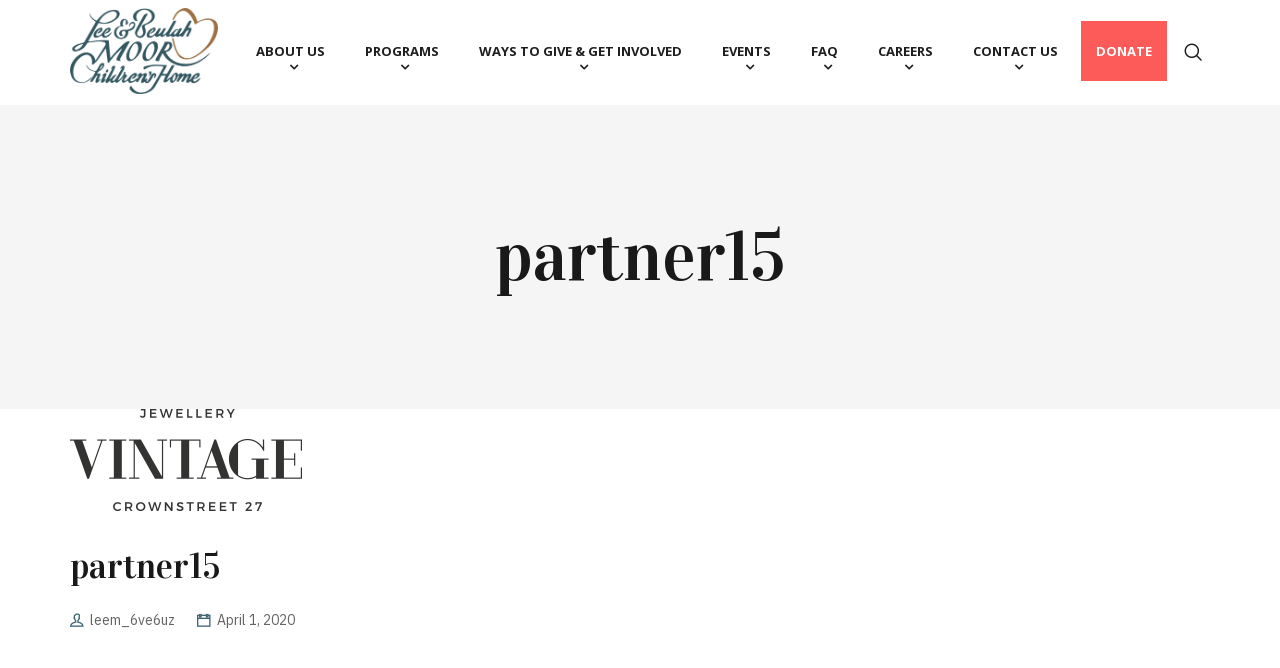

--- FILE ---
content_type: text/html; charset=UTF-8
request_url: https://leemoor.org/partner/partner15/
body_size: 18404
content:
<!DOCTYPE html>
<html lang="en-US" class="no-js">
<head>

	<meta charset="UTF-8">
	<meta name="viewport" content="width=device-width">
	<link rel="profile" href="https://gmpg.org/xfn/11">
	
	<title>partner15 &#8211; Lee &amp; Beulah Moor Children’s Home</title>
<meta name='robots' content='max-image-preview:large' />
<link rel='dns-prefetch' href='//cdn.linearicons.com' />
<link rel='dns-prefetch' href='//fonts.googleapis.com' />
<link rel="alternate" type="application/rss+xml" title="Lee &amp; Beulah Moor Children’s Home &raquo; Feed" href="https://leemoor.org/feed/" />
<link rel="alternate" type="application/rss+xml" title="Lee &amp; Beulah Moor Children’s Home &raquo; Comments Feed" href="https://leemoor.org/comments/feed/" />
<link rel="alternate" title="oEmbed (JSON)" type="application/json+oembed" href="https://leemoor.org/wp-json/oembed/1.0/embed?url=https%3A%2F%2Fleemoor.org%2Fpartner%2Fpartner15%2F" />
<link rel="alternate" title="oEmbed (XML)" type="text/xml+oembed" href="https://leemoor.org/wp-json/oembed/1.0/embed?url=https%3A%2F%2Fleemoor.org%2Fpartner%2Fpartner15%2F&#038;format=xml" />
<style id='wp-img-auto-sizes-contain-inline-css' type='text/css'>
img:is([sizes=auto i],[sizes^="auto," i]){contain-intrinsic-size:3000px 1500px}
/*# sourceURL=wp-img-auto-sizes-contain-inline-css */
</style>
<link rel='stylesheet' id='extraicon-css' href='https://leemoor.org/wp-content/plugins/dtp-addons/inc/../assets/css/nuicons.css?ver=6.9' type='text/css' media='all' />
<link rel='stylesheet' id='coreicon-css' href='https://leemoor.org/wp-content/plugins/dtp-addons/inc/../assets/css/coreicons.css?ver=6.9' type='text/css' media='all' />
<link rel='stylesheet' id='gspwp-inspirational-style-css' href='https://leemoor.org/wp-content/plugins/gallery-showcase-pro/assets/css/inspirational.css?ver=6.9' type='text/css' media='all' />
<link rel='stylesheet' id='gspwp-custom-style-css' href='https://leemoor.org/wp-content/plugins/gallery-showcase-pro/assets/css/gspwp-custom-style.css?ver=6.9' type='text/css' media='all' />
<link rel='stylesheet' id='gspwp-front-style-css' href='https://leemoor.org/wp-content/plugins/gallery-showcase-pro/assets/css/style.css?ver=6.9' type='text/css' media='all' />
<style id='wp-emoji-styles-inline-css' type='text/css'>

	img.wp-smiley, img.emoji {
		display: inline !important;
		border: none !important;
		box-shadow: none !important;
		height: 1em !important;
		width: 1em !important;
		margin: 0 0.07em !important;
		vertical-align: -0.1em !important;
		background: none !important;
		padding: 0 !important;
	}
/*# sourceURL=wp-emoji-styles-inline-css */
</style>
<style id='wp-block-library-inline-css' type='text/css'>
:root{--wp-block-synced-color:#7a00df;--wp-block-synced-color--rgb:122,0,223;--wp-bound-block-color:var(--wp-block-synced-color);--wp-editor-canvas-background:#ddd;--wp-admin-theme-color:#007cba;--wp-admin-theme-color--rgb:0,124,186;--wp-admin-theme-color-darker-10:#006ba1;--wp-admin-theme-color-darker-10--rgb:0,107,160.5;--wp-admin-theme-color-darker-20:#005a87;--wp-admin-theme-color-darker-20--rgb:0,90,135;--wp-admin-border-width-focus:2px}@media (min-resolution:192dpi){:root{--wp-admin-border-width-focus:1.5px}}.wp-element-button{cursor:pointer}:root .has-very-light-gray-background-color{background-color:#eee}:root .has-very-dark-gray-background-color{background-color:#313131}:root .has-very-light-gray-color{color:#eee}:root .has-very-dark-gray-color{color:#313131}:root .has-vivid-green-cyan-to-vivid-cyan-blue-gradient-background{background:linear-gradient(135deg,#00d084,#0693e3)}:root .has-purple-crush-gradient-background{background:linear-gradient(135deg,#34e2e4,#4721fb 50%,#ab1dfe)}:root .has-hazy-dawn-gradient-background{background:linear-gradient(135deg,#faaca8,#dad0ec)}:root .has-subdued-olive-gradient-background{background:linear-gradient(135deg,#fafae1,#67a671)}:root .has-atomic-cream-gradient-background{background:linear-gradient(135deg,#fdd79a,#004a59)}:root .has-nightshade-gradient-background{background:linear-gradient(135deg,#330968,#31cdcf)}:root .has-midnight-gradient-background{background:linear-gradient(135deg,#020381,#2874fc)}:root{--wp--preset--font-size--normal:16px;--wp--preset--font-size--huge:42px}.has-regular-font-size{font-size:1em}.has-larger-font-size{font-size:2.625em}.has-normal-font-size{font-size:var(--wp--preset--font-size--normal)}.has-huge-font-size{font-size:var(--wp--preset--font-size--huge)}.has-text-align-center{text-align:center}.has-text-align-left{text-align:left}.has-text-align-right{text-align:right}.has-fit-text{white-space:nowrap!important}#end-resizable-editor-section{display:none}.aligncenter{clear:both}.items-justified-left{justify-content:flex-start}.items-justified-center{justify-content:center}.items-justified-right{justify-content:flex-end}.items-justified-space-between{justify-content:space-between}.screen-reader-text{border:0;clip-path:inset(50%);height:1px;margin:-1px;overflow:hidden;padding:0;position:absolute;width:1px;word-wrap:normal!important}.screen-reader-text:focus{background-color:#ddd;clip-path:none;color:#444;display:block;font-size:1em;height:auto;left:5px;line-height:normal;padding:15px 23px 14px;text-decoration:none;top:5px;width:auto;z-index:100000}html :where(.has-border-color){border-style:solid}html :where([style*=border-top-color]){border-top-style:solid}html :where([style*=border-right-color]){border-right-style:solid}html :where([style*=border-bottom-color]){border-bottom-style:solid}html :where([style*=border-left-color]){border-left-style:solid}html :where([style*=border-width]){border-style:solid}html :where([style*=border-top-width]){border-top-style:solid}html :where([style*=border-right-width]){border-right-style:solid}html :where([style*=border-bottom-width]){border-bottom-style:solid}html :where([style*=border-left-width]){border-left-style:solid}html :where(img[class*=wp-image-]){height:auto;max-width:100%}:where(figure){margin:0 0 1em}html :where(.is-position-sticky){--wp-admin--admin-bar--position-offset:var(--wp-admin--admin-bar--height,0px)}@media screen and (max-width:600px){html :where(.is-position-sticky){--wp-admin--admin-bar--position-offset:0px}}

/*# sourceURL=wp-block-library-inline-css */
</style><style id='wp-block-gallery-inline-css' type='text/css'>
.blocks-gallery-grid:not(.has-nested-images),.wp-block-gallery:not(.has-nested-images){display:flex;flex-wrap:wrap;list-style-type:none;margin:0;padding:0}.blocks-gallery-grid:not(.has-nested-images) .blocks-gallery-image,.blocks-gallery-grid:not(.has-nested-images) .blocks-gallery-item,.wp-block-gallery:not(.has-nested-images) .blocks-gallery-image,.wp-block-gallery:not(.has-nested-images) .blocks-gallery-item{display:flex;flex-direction:column;flex-grow:1;justify-content:center;margin:0 1em 1em 0;position:relative;width:calc(50% - 1em)}.blocks-gallery-grid:not(.has-nested-images) .blocks-gallery-image:nth-of-type(2n),.blocks-gallery-grid:not(.has-nested-images) .blocks-gallery-item:nth-of-type(2n),.wp-block-gallery:not(.has-nested-images) .blocks-gallery-image:nth-of-type(2n),.wp-block-gallery:not(.has-nested-images) .blocks-gallery-item:nth-of-type(2n){margin-right:0}.blocks-gallery-grid:not(.has-nested-images) .blocks-gallery-image figure,.blocks-gallery-grid:not(.has-nested-images) .blocks-gallery-item figure,.wp-block-gallery:not(.has-nested-images) .blocks-gallery-image figure,.wp-block-gallery:not(.has-nested-images) .blocks-gallery-item figure{align-items:flex-end;display:flex;height:100%;justify-content:flex-start;margin:0}.blocks-gallery-grid:not(.has-nested-images) .blocks-gallery-image img,.blocks-gallery-grid:not(.has-nested-images) .blocks-gallery-item img,.wp-block-gallery:not(.has-nested-images) .blocks-gallery-image img,.wp-block-gallery:not(.has-nested-images) .blocks-gallery-item img{display:block;height:auto;max-width:100%;width:auto}.blocks-gallery-grid:not(.has-nested-images) .blocks-gallery-image figcaption,.blocks-gallery-grid:not(.has-nested-images) .blocks-gallery-item figcaption,.wp-block-gallery:not(.has-nested-images) .blocks-gallery-image figcaption,.wp-block-gallery:not(.has-nested-images) .blocks-gallery-item figcaption{background:linear-gradient(0deg,#000000b3,#0000004d 70%,#0000);bottom:0;box-sizing:border-box;color:#fff;font-size:.8em;margin:0;max-height:100%;overflow:auto;padding:3em .77em .7em;position:absolute;text-align:center;width:100%;z-index:2}.blocks-gallery-grid:not(.has-nested-images) .blocks-gallery-image figcaption img,.blocks-gallery-grid:not(.has-nested-images) .blocks-gallery-item figcaption img,.wp-block-gallery:not(.has-nested-images) .blocks-gallery-image figcaption img,.wp-block-gallery:not(.has-nested-images) .blocks-gallery-item figcaption img{display:inline}.blocks-gallery-grid:not(.has-nested-images) figcaption,.wp-block-gallery:not(.has-nested-images) figcaption{flex-grow:1}.blocks-gallery-grid:not(.has-nested-images).is-cropped .blocks-gallery-image a,.blocks-gallery-grid:not(.has-nested-images).is-cropped .blocks-gallery-image img,.blocks-gallery-grid:not(.has-nested-images).is-cropped .blocks-gallery-item a,.blocks-gallery-grid:not(.has-nested-images).is-cropped .blocks-gallery-item img,.wp-block-gallery:not(.has-nested-images).is-cropped .blocks-gallery-image a,.wp-block-gallery:not(.has-nested-images).is-cropped .blocks-gallery-image img,.wp-block-gallery:not(.has-nested-images).is-cropped .blocks-gallery-item a,.wp-block-gallery:not(.has-nested-images).is-cropped .blocks-gallery-item img{flex:1;height:100%;object-fit:cover;width:100%}.blocks-gallery-grid:not(.has-nested-images).columns-1 .blocks-gallery-image,.blocks-gallery-grid:not(.has-nested-images).columns-1 .blocks-gallery-item,.wp-block-gallery:not(.has-nested-images).columns-1 .blocks-gallery-image,.wp-block-gallery:not(.has-nested-images).columns-1 .blocks-gallery-item{margin-right:0;width:100%}@media (min-width:600px){.blocks-gallery-grid:not(.has-nested-images).columns-3 .blocks-gallery-image,.blocks-gallery-grid:not(.has-nested-images).columns-3 .blocks-gallery-item,.wp-block-gallery:not(.has-nested-images).columns-3 .blocks-gallery-image,.wp-block-gallery:not(.has-nested-images).columns-3 .blocks-gallery-item{margin-right:1em;width:calc(33.33333% - .66667em)}.blocks-gallery-grid:not(.has-nested-images).columns-4 .blocks-gallery-image,.blocks-gallery-grid:not(.has-nested-images).columns-4 .blocks-gallery-item,.wp-block-gallery:not(.has-nested-images).columns-4 .blocks-gallery-image,.wp-block-gallery:not(.has-nested-images).columns-4 .blocks-gallery-item{margin-right:1em;width:calc(25% - .75em)}.blocks-gallery-grid:not(.has-nested-images).columns-5 .blocks-gallery-image,.blocks-gallery-grid:not(.has-nested-images).columns-5 .blocks-gallery-item,.wp-block-gallery:not(.has-nested-images).columns-5 .blocks-gallery-image,.wp-block-gallery:not(.has-nested-images).columns-5 .blocks-gallery-item{margin-right:1em;width:calc(20% - .8em)}.blocks-gallery-grid:not(.has-nested-images).columns-6 .blocks-gallery-image,.blocks-gallery-grid:not(.has-nested-images).columns-6 .blocks-gallery-item,.wp-block-gallery:not(.has-nested-images).columns-6 .blocks-gallery-image,.wp-block-gallery:not(.has-nested-images).columns-6 .blocks-gallery-item{margin-right:1em;width:calc(16.66667% - .83333em)}.blocks-gallery-grid:not(.has-nested-images).columns-7 .blocks-gallery-image,.blocks-gallery-grid:not(.has-nested-images).columns-7 .blocks-gallery-item,.wp-block-gallery:not(.has-nested-images).columns-7 .blocks-gallery-image,.wp-block-gallery:not(.has-nested-images).columns-7 .blocks-gallery-item{margin-right:1em;width:calc(14.28571% - .85714em)}.blocks-gallery-grid:not(.has-nested-images).columns-8 .blocks-gallery-image,.blocks-gallery-grid:not(.has-nested-images).columns-8 .blocks-gallery-item,.wp-block-gallery:not(.has-nested-images).columns-8 .blocks-gallery-image,.wp-block-gallery:not(.has-nested-images).columns-8 .blocks-gallery-item{margin-right:1em;width:calc(12.5% - .875em)}.blocks-gallery-grid:not(.has-nested-images).columns-1 .blocks-gallery-image:nth-of-type(1n),.blocks-gallery-grid:not(.has-nested-images).columns-1 .blocks-gallery-item:nth-of-type(1n),.blocks-gallery-grid:not(.has-nested-images).columns-2 .blocks-gallery-image:nth-of-type(2n),.blocks-gallery-grid:not(.has-nested-images).columns-2 .blocks-gallery-item:nth-of-type(2n),.blocks-gallery-grid:not(.has-nested-images).columns-3 .blocks-gallery-image:nth-of-type(3n),.blocks-gallery-grid:not(.has-nested-images).columns-3 .blocks-gallery-item:nth-of-type(3n),.blocks-gallery-grid:not(.has-nested-images).columns-4 .blocks-gallery-image:nth-of-type(4n),.blocks-gallery-grid:not(.has-nested-images).columns-4 .blocks-gallery-item:nth-of-type(4n),.blocks-gallery-grid:not(.has-nested-images).columns-5 .blocks-gallery-image:nth-of-type(5n),.blocks-gallery-grid:not(.has-nested-images).columns-5 .blocks-gallery-item:nth-of-type(5n),.blocks-gallery-grid:not(.has-nested-images).columns-6 .blocks-gallery-image:nth-of-type(6n),.blocks-gallery-grid:not(.has-nested-images).columns-6 .blocks-gallery-item:nth-of-type(6n),.blocks-gallery-grid:not(.has-nested-images).columns-7 .blocks-gallery-image:nth-of-type(7n),.blocks-gallery-grid:not(.has-nested-images).columns-7 .blocks-gallery-item:nth-of-type(7n),.blocks-gallery-grid:not(.has-nested-images).columns-8 .blocks-gallery-image:nth-of-type(8n),.blocks-gallery-grid:not(.has-nested-images).columns-8 .blocks-gallery-item:nth-of-type(8n),.wp-block-gallery:not(.has-nested-images).columns-1 .blocks-gallery-image:nth-of-type(1n),.wp-block-gallery:not(.has-nested-images).columns-1 .blocks-gallery-item:nth-of-type(1n),.wp-block-gallery:not(.has-nested-images).columns-2 .blocks-gallery-image:nth-of-type(2n),.wp-block-gallery:not(.has-nested-images).columns-2 .blocks-gallery-item:nth-of-type(2n),.wp-block-gallery:not(.has-nested-images).columns-3 .blocks-gallery-image:nth-of-type(3n),.wp-block-gallery:not(.has-nested-images).columns-3 .blocks-gallery-item:nth-of-type(3n),.wp-block-gallery:not(.has-nested-images).columns-4 .blocks-gallery-image:nth-of-type(4n),.wp-block-gallery:not(.has-nested-images).columns-4 .blocks-gallery-item:nth-of-type(4n),.wp-block-gallery:not(.has-nested-images).columns-5 .blocks-gallery-image:nth-of-type(5n),.wp-block-gallery:not(.has-nested-images).columns-5 .blocks-gallery-item:nth-of-type(5n),.wp-block-gallery:not(.has-nested-images).columns-6 .blocks-gallery-image:nth-of-type(6n),.wp-block-gallery:not(.has-nested-images).columns-6 .blocks-gallery-item:nth-of-type(6n),.wp-block-gallery:not(.has-nested-images).columns-7 .blocks-gallery-image:nth-of-type(7n),.wp-block-gallery:not(.has-nested-images).columns-7 .blocks-gallery-item:nth-of-type(7n),.wp-block-gallery:not(.has-nested-images).columns-8 .blocks-gallery-image:nth-of-type(8n),.wp-block-gallery:not(.has-nested-images).columns-8 .blocks-gallery-item:nth-of-type(8n){margin-right:0}}.blocks-gallery-grid:not(.has-nested-images) .blocks-gallery-image:last-child,.blocks-gallery-grid:not(.has-nested-images) .blocks-gallery-item:last-child,.wp-block-gallery:not(.has-nested-images) .blocks-gallery-image:last-child,.wp-block-gallery:not(.has-nested-images) .blocks-gallery-item:last-child{margin-right:0}.blocks-gallery-grid:not(.has-nested-images).alignleft,.blocks-gallery-grid:not(.has-nested-images).alignright,.wp-block-gallery:not(.has-nested-images).alignleft,.wp-block-gallery:not(.has-nested-images).alignright{max-width:420px;width:100%}.blocks-gallery-grid:not(.has-nested-images).aligncenter .blocks-gallery-item figure,.wp-block-gallery:not(.has-nested-images).aligncenter .blocks-gallery-item figure{justify-content:center}.wp-block-gallery:not(.is-cropped) .blocks-gallery-item{align-self:flex-start}figure.wp-block-gallery.has-nested-images{align-items:normal}.wp-block-gallery.has-nested-images figure.wp-block-image:not(#individual-image){margin:0;width:calc(50% - var(--wp--style--unstable-gallery-gap, 16px)/2)}.wp-block-gallery.has-nested-images figure.wp-block-image{box-sizing:border-box;display:flex;flex-direction:column;flex-grow:1;justify-content:center;max-width:100%;position:relative}.wp-block-gallery.has-nested-images figure.wp-block-image>a,.wp-block-gallery.has-nested-images figure.wp-block-image>div{flex-direction:column;flex-grow:1;margin:0}.wp-block-gallery.has-nested-images figure.wp-block-image img{display:block;height:auto;max-width:100%!important;width:auto}.wp-block-gallery.has-nested-images figure.wp-block-image figcaption,.wp-block-gallery.has-nested-images figure.wp-block-image:has(figcaption):before{bottom:0;left:0;max-height:100%;position:absolute;right:0}.wp-block-gallery.has-nested-images figure.wp-block-image:has(figcaption):before{backdrop-filter:blur(3px);content:"";height:100%;-webkit-mask-image:linear-gradient(0deg,#000 20%,#0000);mask-image:linear-gradient(0deg,#000 20%,#0000);max-height:40%;pointer-events:none}.wp-block-gallery.has-nested-images figure.wp-block-image figcaption{box-sizing:border-box;color:#fff;font-size:13px;margin:0;overflow:auto;padding:1em;text-align:center;text-shadow:0 0 1.5px #000}.wp-block-gallery.has-nested-images figure.wp-block-image figcaption::-webkit-scrollbar{height:12px;width:12px}.wp-block-gallery.has-nested-images figure.wp-block-image figcaption::-webkit-scrollbar-track{background-color:initial}.wp-block-gallery.has-nested-images figure.wp-block-image figcaption::-webkit-scrollbar-thumb{background-clip:padding-box;background-color:initial;border:3px solid #0000;border-radius:8px}.wp-block-gallery.has-nested-images figure.wp-block-image figcaption:focus-within::-webkit-scrollbar-thumb,.wp-block-gallery.has-nested-images figure.wp-block-image figcaption:focus::-webkit-scrollbar-thumb,.wp-block-gallery.has-nested-images figure.wp-block-image figcaption:hover::-webkit-scrollbar-thumb{background-color:#fffc}.wp-block-gallery.has-nested-images figure.wp-block-image figcaption{scrollbar-color:#0000 #0000;scrollbar-gutter:stable both-edges;scrollbar-width:thin}.wp-block-gallery.has-nested-images figure.wp-block-image figcaption:focus,.wp-block-gallery.has-nested-images figure.wp-block-image figcaption:focus-within,.wp-block-gallery.has-nested-images figure.wp-block-image figcaption:hover{scrollbar-color:#fffc #0000}.wp-block-gallery.has-nested-images figure.wp-block-image figcaption{will-change:transform}@media (hover:none){.wp-block-gallery.has-nested-images figure.wp-block-image figcaption{scrollbar-color:#fffc #0000}}.wp-block-gallery.has-nested-images figure.wp-block-image figcaption{background:linear-gradient(0deg,#0006,#0000)}.wp-block-gallery.has-nested-images figure.wp-block-image figcaption img{display:inline}.wp-block-gallery.has-nested-images figure.wp-block-image figcaption a{color:inherit}.wp-block-gallery.has-nested-images figure.wp-block-image.has-custom-border img{box-sizing:border-box}.wp-block-gallery.has-nested-images figure.wp-block-image.has-custom-border>a,.wp-block-gallery.has-nested-images figure.wp-block-image.has-custom-border>div,.wp-block-gallery.has-nested-images figure.wp-block-image.is-style-rounded>a,.wp-block-gallery.has-nested-images figure.wp-block-image.is-style-rounded>div{flex:1 1 auto}.wp-block-gallery.has-nested-images figure.wp-block-image.has-custom-border figcaption,.wp-block-gallery.has-nested-images figure.wp-block-image.is-style-rounded figcaption{background:none;color:inherit;flex:initial;margin:0;padding:10px 10px 9px;position:relative;text-shadow:none}.wp-block-gallery.has-nested-images figure.wp-block-image.has-custom-border:before,.wp-block-gallery.has-nested-images figure.wp-block-image.is-style-rounded:before{content:none}.wp-block-gallery.has-nested-images figcaption{flex-basis:100%;flex-grow:1;text-align:center}.wp-block-gallery.has-nested-images:not(.is-cropped) figure.wp-block-image:not(#individual-image){margin-bottom:auto;margin-top:0}.wp-block-gallery.has-nested-images.is-cropped figure.wp-block-image:not(#individual-image){align-self:inherit}.wp-block-gallery.has-nested-images.is-cropped figure.wp-block-image:not(#individual-image)>a,.wp-block-gallery.has-nested-images.is-cropped figure.wp-block-image:not(#individual-image)>div:not(.components-drop-zone){display:flex}.wp-block-gallery.has-nested-images.is-cropped figure.wp-block-image:not(#individual-image) a,.wp-block-gallery.has-nested-images.is-cropped figure.wp-block-image:not(#individual-image) img{flex:1 0 0%;height:100%;object-fit:cover;width:100%}.wp-block-gallery.has-nested-images.columns-1 figure.wp-block-image:not(#individual-image){width:100%}@media (min-width:600px){.wp-block-gallery.has-nested-images.columns-3 figure.wp-block-image:not(#individual-image){width:calc(33.33333% - var(--wp--style--unstable-gallery-gap, 16px)*.66667)}.wp-block-gallery.has-nested-images.columns-4 figure.wp-block-image:not(#individual-image){width:calc(25% - var(--wp--style--unstable-gallery-gap, 16px)*.75)}.wp-block-gallery.has-nested-images.columns-5 figure.wp-block-image:not(#individual-image){width:calc(20% - var(--wp--style--unstable-gallery-gap, 16px)*.8)}.wp-block-gallery.has-nested-images.columns-6 figure.wp-block-image:not(#individual-image){width:calc(16.66667% - var(--wp--style--unstable-gallery-gap, 16px)*.83333)}.wp-block-gallery.has-nested-images.columns-7 figure.wp-block-image:not(#individual-image){width:calc(14.28571% - var(--wp--style--unstable-gallery-gap, 16px)*.85714)}.wp-block-gallery.has-nested-images.columns-8 figure.wp-block-image:not(#individual-image){width:calc(12.5% - var(--wp--style--unstable-gallery-gap, 16px)*.875)}.wp-block-gallery.has-nested-images.columns-default figure.wp-block-image:not(#individual-image){width:calc(33.33% - var(--wp--style--unstable-gallery-gap, 16px)*.66667)}.wp-block-gallery.has-nested-images.columns-default figure.wp-block-image:not(#individual-image):first-child:nth-last-child(2),.wp-block-gallery.has-nested-images.columns-default figure.wp-block-image:not(#individual-image):first-child:nth-last-child(2)~figure.wp-block-image:not(#individual-image){width:calc(50% - var(--wp--style--unstable-gallery-gap, 16px)*.5)}.wp-block-gallery.has-nested-images.columns-default figure.wp-block-image:not(#individual-image):first-child:last-child{width:100%}}.wp-block-gallery.has-nested-images.alignleft,.wp-block-gallery.has-nested-images.alignright{max-width:420px;width:100%}.wp-block-gallery.has-nested-images.aligncenter{justify-content:center}
/*# sourceURL=https://leemoor.org/wp-includes/blocks/gallery/style.min.css */
</style>
<style id='wp-block-image-inline-css' type='text/css'>
.wp-block-image>a,.wp-block-image>figure>a{display:inline-block}.wp-block-image img{box-sizing:border-box;height:auto;max-width:100%;vertical-align:bottom}@media not (prefers-reduced-motion){.wp-block-image img.hide{visibility:hidden}.wp-block-image img.show{animation:show-content-image .4s}}.wp-block-image[style*=border-radius] img,.wp-block-image[style*=border-radius]>a{border-radius:inherit}.wp-block-image.has-custom-border img{box-sizing:border-box}.wp-block-image.aligncenter{text-align:center}.wp-block-image.alignfull>a,.wp-block-image.alignwide>a{width:100%}.wp-block-image.alignfull img,.wp-block-image.alignwide img{height:auto;width:100%}.wp-block-image .aligncenter,.wp-block-image .alignleft,.wp-block-image .alignright,.wp-block-image.aligncenter,.wp-block-image.alignleft,.wp-block-image.alignright{display:table}.wp-block-image .aligncenter>figcaption,.wp-block-image .alignleft>figcaption,.wp-block-image .alignright>figcaption,.wp-block-image.aligncenter>figcaption,.wp-block-image.alignleft>figcaption,.wp-block-image.alignright>figcaption{caption-side:bottom;display:table-caption}.wp-block-image .alignleft{float:left;margin:.5em 1em .5em 0}.wp-block-image .alignright{float:right;margin:.5em 0 .5em 1em}.wp-block-image .aligncenter{margin-left:auto;margin-right:auto}.wp-block-image :where(figcaption){margin-bottom:1em;margin-top:.5em}.wp-block-image.is-style-circle-mask img{border-radius:9999px}@supports ((-webkit-mask-image:none) or (mask-image:none)) or (-webkit-mask-image:none){.wp-block-image.is-style-circle-mask img{border-radius:0;-webkit-mask-image:url('data:image/svg+xml;utf8,<svg viewBox="0 0 100 100" xmlns="http://www.w3.org/2000/svg"><circle cx="50" cy="50" r="50"/></svg>');mask-image:url('data:image/svg+xml;utf8,<svg viewBox="0 0 100 100" xmlns="http://www.w3.org/2000/svg"><circle cx="50" cy="50" r="50"/></svg>');mask-mode:alpha;-webkit-mask-position:center;mask-position:center;-webkit-mask-repeat:no-repeat;mask-repeat:no-repeat;-webkit-mask-size:contain;mask-size:contain}}:root :where(.wp-block-image.is-style-rounded img,.wp-block-image .is-style-rounded img){border-radius:9999px}.wp-block-image figure{margin:0}.wp-lightbox-container{display:flex;flex-direction:column;position:relative}.wp-lightbox-container img{cursor:zoom-in}.wp-lightbox-container img:hover+button{opacity:1}.wp-lightbox-container button{align-items:center;backdrop-filter:blur(16px) saturate(180%);background-color:#5a5a5a40;border:none;border-radius:4px;cursor:zoom-in;display:flex;height:20px;justify-content:center;opacity:0;padding:0;position:absolute;right:16px;text-align:center;top:16px;width:20px;z-index:100}@media not (prefers-reduced-motion){.wp-lightbox-container button{transition:opacity .2s ease}}.wp-lightbox-container button:focus-visible{outline:3px auto #5a5a5a40;outline:3px auto -webkit-focus-ring-color;outline-offset:3px}.wp-lightbox-container button:hover{cursor:pointer;opacity:1}.wp-lightbox-container button:focus{opacity:1}.wp-lightbox-container button:focus,.wp-lightbox-container button:hover,.wp-lightbox-container button:not(:hover):not(:active):not(.has-background){background-color:#5a5a5a40;border:none}.wp-lightbox-overlay{box-sizing:border-box;cursor:zoom-out;height:100vh;left:0;overflow:hidden;position:fixed;top:0;visibility:hidden;width:100%;z-index:100000}.wp-lightbox-overlay .close-button{align-items:center;cursor:pointer;display:flex;justify-content:center;min-height:40px;min-width:40px;padding:0;position:absolute;right:calc(env(safe-area-inset-right) + 16px);top:calc(env(safe-area-inset-top) + 16px);z-index:5000000}.wp-lightbox-overlay .close-button:focus,.wp-lightbox-overlay .close-button:hover,.wp-lightbox-overlay .close-button:not(:hover):not(:active):not(.has-background){background:none;border:none}.wp-lightbox-overlay .lightbox-image-container{height:var(--wp--lightbox-container-height);left:50%;overflow:hidden;position:absolute;top:50%;transform:translate(-50%,-50%);transform-origin:top left;width:var(--wp--lightbox-container-width);z-index:9999999999}.wp-lightbox-overlay .wp-block-image{align-items:center;box-sizing:border-box;display:flex;height:100%;justify-content:center;margin:0;position:relative;transform-origin:0 0;width:100%;z-index:3000000}.wp-lightbox-overlay .wp-block-image img{height:var(--wp--lightbox-image-height);min-height:var(--wp--lightbox-image-height);min-width:var(--wp--lightbox-image-width);width:var(--wp--lightbox-image-width)}.wp-lightbox-overlay .wp-block-image figcaption{display:none}.wp-lightbox-overlay button{background:none;border:none}.wp-lightbox-overlay .scrim{background-color:#fff;height:100%;opacity:.9;position:absolute;width:100%;z-index:2000000}.wp-lightbox-overlay.active{visibility:visible}@media not (prefers-reduced-motion){.wp-lightbox-overlay.active{animation:turn-on-visibility .25s both}.wp-lightbox-overlay.active img{animation:turn-on-visibility .35s both}.wp-lightbox-overlay.show-closing-animation:not(.active){animation:turn-off-visibility .35s both}.wp-lightbox-overlay.show-closing-animation:not(.active) img{animation:turn-off-visibility .25s both}.wp-lightbox-overlay.zoom.active{animation:none;opacity:1;visibility:visible}.wp-lightbox-overlay.zoom.active .lightbox-image-container{animation:lightbox-zoom-in .4s}.wp-lightbox-overlay.zoom.active .lightbox-image-container img{animation:none}.wp-lightbox-overlay.zoom.active .scrim{animation:turn-on-visibility .4s forwards}.wp-lightbox-overlay.zoom.show-closing-animation:not(.active){animation:none}.wp-lightbox-overlay.zoom.show-closing-animation:not(.active) .lightbox-image-container{animation:lightbox-zoom-out .4s}.wp-lightbox-overlay.zoom.show-closing-animation:not(.active) .lightbox-image-container img{animation:none}.wp-lightbox-overlay.zoom.show-closing-animation:not(.active) .scrim{animation:turn-off-visibility .4s forwards}}@keyframes show-content-image{0%{visibility:hidden}99%{visibility:hidden}to{visibility:visible}}@keyframes turn-on-visibility{0%{opacity:0}to{opacity:1}}@keyframes turn-off-visibility{0%{opacity:1;visibility:visible}99%{opacity:0;visibility:visible}to{opacity:0;visibility:hidden}}@keyframes lightbox-zoom-in{0%{transform:translate(calc((-100vw + var(--wp--lightbox-scrollbar-width))/2 + var(--wp--lightbox-initial-left-position)),calc(-50vh + var(--wp--lightbox-initial-top-position))) scale(var(--wp--lightbox-scale))}to{transform:translate(-50%,-50%) scale(1)}}@keyframes lightbox-zoom-out{0%{transform:translate(-50%,-50%) scale(1);visibility:visible}99%{visibility:visible}to{transform:translate(calc((-100vw + var(--wp--lightbox-scrollbar-width))/2 + var(--wp--lightbox-initial-left-position)),calc(-50vh + var(--wp--lightbox-initial-top-position))) scale(var(--wp--lightbox-scale));visibility:hidden}}
/*# sourceURL=https://leemoor.org/wp-includes/blocks/image/style.min.css */
</style>
<style id='global-styles-inline-css' type='text/css'>
:root{--wp--preset--aspect-ratio--square: 1;--wp--preset--aspect-ratio--4-3: 4/3;--wp--preset--aspect-ratio--3-4: 3/4;--wp--preset--aspect-ratio--3-2: 3/2;--wp--preset--aspect-ratio--2-3: 2/3;--wp--preset--aspect-ratio--16-9: 16/9;--wp--preset--aspect-ratio--9-16: 9/16;--wp--preset--color--black: #000000;--wp--preset--color--cyan-bluish-gray: #abb8c3;--wp--preset--color--white: #ffffff;--wp--preset--color--pale-pink: #f78da7;--wp--preset--color--vivid-red: #cf2e2e;--wp--preset--color--luminous-vivid-orange: #ff6900;--wp--preset--color--luminous-vivid-amber: #fcb900;--wp--preset--color--light-green-cyan: #7bdcb5;--wp--preset--color--vivid-green-cyan: #00d084;--wp--preset--color--pale-cyan-blue: #8ed1fc;--wp--preset--color--vivid-cyan-blue: #0693e3;--wp--preset--color--vivid-purple: #9b51e0;--wp--preset--gradient--vivid-cyan-blue-to-vivid-purple: linear-gradient(135deg,rgb(6,147,227) 0%,rgb(155,81,224) 100%);--wp--preset--gradient--light-green-cyan-to-vivid-green-cyan: linear-gradient(135deg,rgb(122,220,180) 0%,rgb(0,208,130) 100%);--wp--preset--gradient--luminous-vivid-amber-to-luminous-vivid-orange: linear-gradient(135deg,rgb(252,185,0) 0%,rgb(255,105,0) 100%);--wp--preset--gradient--luminous-vivid-orange-to-vivid-red: linear-gradient(135deg,rgb(255,105,0) 0%,rgb(207,46,46) 100%);--wp--preset--gradient--very-light-gray-to-cyan-bluish-gray: linear-gradient(135deg,rgb(238,238,238) 0%,rgb(169,184,195) 100%);--wp--preset--gradient--cool-to-warm-spectrum: linear-gradient(135deg,rgb(74,234,220) 0%,rgb(151,120,209) 20%,rgb(207,42,186) 40%,rgb(238,44,130) 60%,rgb(251,105,98) 80%,rgb(254,248,76) 100%);--wp--preset--gradient--blush-light-purple: linear-gradient(135deg,rgb(255,206,236) 0%,rgb(152,150,240) 100%);--wp--preset--gradient--blush-bordeaux: linear-gradient(135deg,rgb(254,205,165) 0%,rgb(254,45,45) 50%,rgb(107,0,62) 100%);--wp--preset--gradient--luminous-dusk: linear-gradient(135deg,rgb(255,203,112) 0%,rgb(199,81,192) 50%,rgb(65,88,208) 100%);--wp--preset--gradient--pale-ocean: linear-gradient(135deg,rgb(255,245,203) 0%,rgb(182,227,212) 50%,rgb(51,167,181) 100%);--wp--preset--gradient--electric-grass: linear-gradient(135deg,rgb(202,248,128) 0%,rgb(113,206,126) 100%);--wp--preset--gradient--midnight: linear-gradient(135deg,rgb(2,3,129) 0%,rgb(40,116,252) 100%);--wp--preset--font-size--small: 13px;--wp--preset--font-size--medium: 20px;--wp--preset--font-size--large: 36px;--wp--preset--font-size--x-large: 42px;--wp--preset--spacing--20: 0.44rem;--wp--preset--spacing--30: 0.67rem;--wp--preset--spacing--40: 1rem;--wp--preset--spacing--50: 1.5rem;--wp--preset--spacing--60: 2.25rem;--wp--preset--spacing--70: 3.38rem;--wp--preset--spacing--80: 5.06rem;--wp--preset--shadow--natural: 6px 6px 9px rgba(0, 0, 0, 0.2);--wp--preset--shadow--deep: 12px 12px 50px rgba(0, 0, 0, 0.4);--wp--preset--shadow--sharp: 6px 6px 0px rgba(0, 0, 0, 0.2);--wp--preset--shadow--outlined: 6px 6px 0px -3px rgb(255, 255, 255), 6px 6px rgb(0, 0, 0);--wp--preset--shadow--crisp: 6px 6px 0px rgb(0, 0, 0);}:where(.is-layout-flex){gap: 0.5em;}:where(.is-layout-grid){gap: 0.5em;}body .is-layout-flex{display: flex;}.is-layout-flex{flex-wrap: wrap;align-items: center;}.is-layout-flex > :is(*, div){margin: 0;}body .is-layout-grid{display: grid;}.is-layout-grid > :is(*, div){margin: 0;}:where(.wp-block-columns.is-layout-flex){gap: 2em;}:where(.wp-block-columns.is-layout-grid){gap: 2em;}:where(.wp-block-post-template.is-layout-flex){gap: 1.25em;}:where(.wp-block-post-template.is-layout-grid){gap: 1.25em;}.has-black-color{color: var(--wp--preset--color--black) !important;}.has-cyan-bluish-gray-color{color: var(--wp--preset--color--cyan-bluish-gray) !important;}.has-white-color{color: var(--wp--preset--color--white) !important;}.has-pale-pink-color{color: var(--wp--preset--color--pale-pink) !important;}.has-vivid-red-color{color: var(--wp--preset--color--vivid-red) !important;}.has-luminous-vivid-orange-color{color: var(--wp--preset--color--luminous-vivid-orange) !important;}.has-luminous-vivid-amber-color{color: var(--wp--preset--color--luminous-vivid-amber) !important;}.has-light-green-cyan-color{color: var(--wp--preset--color--light-green-cyan) !important;}.has-vivid-green-cyan-color{color: var(--wp--preset--color--vivid-green-cyan) !important;}.has-pale-cyan-blue-color{color: var(--wp--preset--color--pale-cyan-blue) !important;}.has-vivid-cyan-blue-color{color: var(--wp--preset--color--vivid-cyan-blue) !important;}.has-vivid-purple-color{color: var(--wp--preset--color--vivid-purple) !important;}.has-black-background-color{background-color: var(--wp--preset--color--black) !important;}.has-cyan-bluish-gray-background-color{background-color: var(--wp--preset--color--cyan-bluish-gray) !important;}.has-white-background-color{background-color: var(--wp--preset--color--white) !important;}.has-pale-pink-background-color{background-color: var(--wp--preset--color--pale-pink) !important;}.has-vivid-red-background-color{background-color: var(--wp--preset--color--vivid-red) !important;}.has-luminous-vivid-orange-background-color{background-color: var(--wp--preset--color--luminous-vivid-orange) !important;}.has-luminous-vivid-amber-background-color{background-color: var(--wp--preset--color--luminous-vivid-amber) !important;}.has-light-green-cyan-background-color{background-color: var(--wp--preset--color--light-green-cyan) !important;}.has-vivid-green-cyan-background-color{background-color: var(--wp--preset--color--vivid-green-cyan) !important;}.has-pale-cyan-blue-background-color{background-color: var(--wp--preset--color--pale-cyan-blue) !important;}.has-vivid-cyan-blue-background-color{background-color: var(--wp--preset--color--vivid-cyan-blue) !important;}.has-vivid-purple-background-color{background-color: var(--wp--preset--color--vivid-purple) !important;}.has-black-border-color{border-color: var(--wp--preset--color--black) !important;}.has-cyan-bluish-gray-border-color{border-color: var(--wp--preset--color--cyan-bluish-gray) !important;}.has-white-border-color{border-color: var(--wp--preset--color--white) !important;}.has-pale-pink-border-color{border-color: var(--wp--preset--color--pale-pink) !important;}.has-vivid-red-border-color{border-color: var(--wp--preset--color--vivid-red) !important;}.has-luminous-vivid-orange-border-color{border-color: var(--wp--preset--color--luminous-vivid-orange) !important;}.has-luminous-vivid-amber-border-color{border-color: var(--wp--preset--color--luminous-vivid-amber) !important;}.has-light-green-cyan-border-color{border-color: var(--wp--preset--color--light-green-cyan) !important;}.has-vivid-green-cyan-border-color{border-color: var(--wp--preset--color--vivid-green-cyan) !important;}.has-pale-cyan-blue-border-color{border-color: var(--wp--preset--color--pale-cyan-blue) !important;}.has-vivid-cyan-blue-border-color{border-color: var(--wp--preset--color--vivid-cyan-blue) !important;}.has-vivid-purple-border-color{border-color: var(--wp--preset--color--vivid-purple) !important;}.has-vivid-cyan-blue-to-vivid-purple-gradient-background{background: var(--wp--preset--gradient--vivid-cyan-blue-to-vivid-purple) !important;}.has-light-green-cyan-to-vivid-green-cyan-gradient-background{background: var(--wp--preset--gradient--light-green-cyan-to-vivid-green-cyan) !important;}.has-luminous-vivid-amber-to-luminous-vivid-orange-gradient-background{background: var(--wp--preset--gradient--luminous-vivid-amber-to-luminous-vivid-orange) !important;}.has-luminous-vivid-orange-to-vivid-red-gradient-background{background: var(--wp--preset--gradient--luminous-vivid-orange-to-vivid-red) !important;}.has-very-light-gray-to-cyan-bluish-gray-gradient-background{background: var(--wp--preset--gradient--very-light-gray-to-cyan-bluish-gray) !important;}.has-cool-to-warm-spectrum-gradient-background{background: var(--wp--preset--gradient--cool-to-warm-spectrum) !important;}.has-blush-light-purple-gradient-background{background: var(--wp--preset--gradient--blush-light-purple) !important;}.has-blush-bordeaux-gradient-background{background: var(--wp--preset--gradient--blush-bordeaux) !important;}.has-luminous-dusk-gradient-background{background: var(--wp--preset--gradient--luminous-dusk) !important;}.has-pale-ocean-gradient-background{background: var(--wp--preset--gradient--pale-ocean) !important;}.has-electric-grass-gradient-background{background: var(--wp--preset--gradient--electric-grass) !important;}.has-midnight-gradient-background{background: var(--wp--preset--gradient--midnight) !important;}.has-small-font-size{font-size: var(--wp--preset--font-size--small) !important;}.has-medium-font-size{font-size: var(--wp--preset--font-size--medium) !important;}.has-large-font-size{font-size: var(--wp--preset--font-size--large) !important;}.has-x-large-font-size{font-size: var(--wp--preset--font-size--x-large) !important;}
/*# sourceURL=global-styles-inline-css */
</style>
<style id='core-block-supports-inline-css' type='text/css'>
.wp-block-gallery.wp-block-gallery-1{--wp--style--unstable-gallery-gap:var( --wp--style--gallery-gap-default, var( --gallery-block--gutter-size, var( --wp--style--block-gap, 0.5em ) ) );gap:var( --wp--style--gallery-gap-default, var( --gallery-block--gutter-size, var( --wp--style--block-gap, 0.5em ) ) );}
/*# sourceURL=core-block-supports-inline-css */
</style>

<style id='classic-theme-styles-inline-css' type='text/css'>
/*! This file is auto-generated */
.wp-block-button__link{color:#fff;background-color:#32373c;border-radius:9999px;box-shadow:none;text-decoration:none;padding:calc(.667em + 2px) calc(1.333em + 2px);font-size:1.125em}.wp-block-file__button{background:#32373c;color:#fff;text-decoration:none}
/*# sourceURL=/wp-includes/css/classic-themes.min.css */
</style>
<link rel='stylesheet' id='parent-style-css' href='https://leemoor.org/wp-content/themes/nusafe/style.css?ver=6.9' type='text/css' media='all' />
<link rel='stylesheet' id='animate-css' href='https://leemoor.org/wp-content/themes/nusafe/assets/css/animate.css?ver=3.5.2' type='text/css' media='all' />
<link rel='stylesheet' id='animsition-css' href='https://leemoor.org/wp-content/themes/nusafe/assets/css/animsition.css?ver=4.0.1' type='text/css' media='all' />
<link rel='stylesheet' id='slick-css' href='https://leemoor.org/wp-content/themes/nusafe/assets/css/slick.css?ver=1.6.0' type='text/css' media='all' />
<link rel='stylesheet' id='eleganticons-css' href='https://leemoor.org/wp-content/themes/nusafe/assets/css/eleganticons.css?ver=1.0.0' type='text/css' media='all' />
<link rel='stylesheet' id='pe-icon-7-stroke-css' href='https://leemoor.org/wp-content/themes/nusafe/assets/css/pe-icon-7-stroke.css?ver=1.0.0' type='text/css' media='all' />
<link rel='stylesheet' id='fontawesome-css' href='https://leemoor.org/wp-content/themes/nusafe/assets/css/fontawesome.css?ver=4.7.0' type='text/css' media='all' />
<link rel='stylesheet' id='nuicons-css' href='https://leemoor.org/wp-content/themes/nusafe/assets/css/nuicons.css?ver=1.0.0' type='text/css' media='all' />
<link rel='stylesheet' id='coreicons-css' href='https://leemoor.org/wp-content/themes/nusafe/assets/css/coreicons.css?ver=1.0.0' type='text/css' media='all' />
<link rel='stylesheet' id='nusafe-theme-style-css' href='https://leemoor.org/wp-content/themes/nusafe-child/style.css?ver=1.0.0' type='text/css' media='all' />
<style id='nusafe-theme-style-inline-css' type='text/css'>
/*TYPOGRAPHY*/body{font-family:"IBM Plex Sans";}h1,h2,h3,h4,h5,h6{font-family:"Vidaloka";}/*ACCENT COLOR*/.rev-btn.btn-outline-light:hover,.text-accent-color,.link-dark:hover,.link-gray:hover,.accent-color,.has-arrows.arrow-style-2 .owl-theme .owl-nav [class*="owl-"]:hover:after,.has-arrows.arrow-style-2 .owl-theme .owl-nav [class*="owl-"].disabled:hover:after,.sticky-post,.post.sticky .post-title:after,.topbar-socials a:hover,#site-logo .site-logo-text:hover,#main-nav > ul > li:hover > a > span,.header-style-1 #site-header .nav-top-cart-wrapper .nav-cart-trigger:hover,.header-style-1 #site-header .header-search-trigger:hover,.search-style-fullscreen .search-submit:hover:after,#featured-title #breadcrumbs a:hover,.hentry .page-links > span,.hentry .page-links a > span,.hentry .post-title a:hover,.hentry .post-meta .item:before,.hentry .post-meta .item.post-by-author a:hover,.hentry .post-meta .item.post-comment a:hover,.hentry .post-meta .item.post-meta-categories a:hover,.hentry .post-link:hover a,.hentry .post-link:hover a > span:before ,.hentry .post-tags a:hover,.hentry .post-author .author-socials .socials a:hover,.related-news .related-title,.related-news .post-item .post-categories a:hover,.related-news .post-item .text-wrap h3 a:hover,.related-news .related-post .slick-next:hover:before,.related-news .related-post .slick-prev:hover:before,.comment-reply-link,.comment-edit-link,#cancel-comment-reply-link,.unapproved,.logged-in-as a,.widget.widget_archive ul li a:hover,.widget.widget_categories ul li a:hover,.widget.widget_meta ul li a:hover,.widget.widget_nav_menu ul li a:hover,.widget.widget_pages ul li a:hover,.widget.widget_recent_entries ul li a:hover,.widget.widget_recent_comments ul li a:hover,.widget.widget_rss ul li a:hover,.widget.widget_categories ul li > span,.widget.widget_archive ul li > span,#sidebar .widget.widget_calendar caption,.widget.widget_latest_posts .post-title:hover a,.widget.widget_nav_menu .menu > li.current-menu-item > a,.widget.widget_nav_menu .menu > li.current-menu-item,.widget.widget_calendar a,.widget.widget_calendar tbody #today,.widget.widget_search .search-form .search-submit:hover:after,.widget.widget_recent_posts h3 a:hover,.widget.widget_recent_posts .post-author,.widget.widget_recent_posts .post-author a,#bottom #copyright a:hover,#bottom #bottom-logo .bottom-logo-text:hover,.no-results-content .search-form .search-submit:hover:before,.nusafe-accordions .item .heading:hover h6,.nusafe-links.accent-color,.nusafe-button.button-outline-accent .btn-icon,.nusafe-divider.has-icon .icon-wrap > span.accent,.nusafe-event-box .texts .title:hover a,.nusafe-event-box.style-2 .content:after,.nusafe-event-block .title:hover a,.nusafe-icon.accent-color .icon-wrap,.nusafe-list ul li:after,.nusafe-news .post-item .cat-item,.nusafe-news .post-item .title:hover a,.nusafe-news .post-item .meta:hover a,.nusafe-progress .perc.accent,.nusafe-headings .pre-heading.accent-color,.woocommerce-page .woocommerce-MyAccount-content .woocommerce-info .button,.products li .product-info .button,.products li .product-info .added_to_cart,.products li .product-cat:hover,.products li h2:hover,.woo-single-post-class .images .woocommerce-product-gallery__trigger:hover:after,.woo-single-post-class .woocommerce-grouped-product-list-item__label a:hover,.woo-single-post-class .summary .product_meta > span a:hover,.woocommerce-page .shop_table.cart .product-name a:hover,.product_list_widget .product-title:hover,.widget_recent_reviews .product_list_widget a:hover,.widget_product_categories ul li a:hover,.widget.widget_product_search .woocommerce-product-search .search-submit:hover:before,.widget_shopping_cart_content ul li a:hover,.single-campaign .campaign-raised .amount,.single-campaign .campaign-figures .amount,.single-campaign .donors-count,.single-campaign .time-left,.single-campaign .charitable-form-field a:not(.button),.single-campaign .charitable-form-fields .charitable-fiedset a:not(.button),.single-campaign .charitable-notice,.single-campaign .charitable-notice .errors a,.campaign-title:hover a,.campaign-donation-stats .donation-stats-wrap > span:after,a{color:#3f6575;}.rev-btn.btn-accent,blockquote:before,button,input[type="button"],input[type="reset"],input[type="submit"],.bg-accent,.owl-theme .owl-nav [class*="owl-"],.owl-theme .owl-dots .owl-dot.active span,.topbar-socials.style-1 a:hover,.topbar-socials.style-2 a:hover,.topbar-button a,#main-nav > ul > li > a > span:before,#main-nav .sub-menu li a:before,#main-nav-mobi::-webkit-scrollbar,#main-nav-mobi::-webkit-scrollbar-thumb,.nav-top-cart-wrapper .shopping-cart-items-count,.header-style-2 #site-header-wrap #site-header .site-header-inner,.header-style-2 #site-header:after,#featured-title.creative #breadcrumbs .breadcrumbs-inner,.hentry .post-media .post-date-custom,.post-media .slick-prev:hover,.post-media .slick-next:hover,.post-media .slick-dots li.slick-active:after,.post-media .post-cat-custom a,#sidebar .widget:before,.widget.widget_mc4wp_form_widget .submit:after,.widget.widget_socials .socials a:hover,#footer-widgets .widget.widget_socials .socials a:hover,.widget.widget_tag_cloud .tagcloud a:hover,#footer .widget.widget_tag_cloud .tagcloud a:hover,#bottom .bottom-socials a:hover,#scroll-top:hover:before,#project-filter .cbp-filter-item.cbp-filter-item-active span,#project-filter .cbp-filter-item:hover span,.mc4wp-form .submit,.nusafe-pagination ul li .page-numbers.current,.nusafe-pagination ul li .page-numbers:hover,.nusafe-accordions .item.active .heading .button:after,.nusafe-links.accent-color.link-style-1 .text:before,.nusafe-links.accent-color.link-style-1 .text:after,.nusafe-button.button-accent,.nusafe-button.button-outline-accent,.nusafe-event-box .date,.nusafe-event-block .event-date,.nusafe-galleries .single-image .view-gallery-btn:hover:after,.nusafe-headings .pre-heading .line,.nusafe-icon.accent-bg .icon-wrap,.nusafe-icon.icon-style-2 .icon-wrap,.nusafe-list.style-2 ul li:after,.nusafe-progress .progress-animate.accent,.nusafe-progress .progress-animate.accent:after,.nusafe-team-box .texts,.owl-item.center .nusafe-team-box.team-style-2 .texts,.nusafe-team-box.team-style-2:hover .texts,.nusafe-team-box.team-style-1 .texts:after,.woocommerce-page .woo-single-post-class .summary .stock.in-stock,.product .onsale,.woocommerce-page .wc-proceed-to-checkout .button,.woocommerce-page .return-to-shop a,#payment #place_order,.widget_price_filter .price_slider_amount .button:hover,.widget_shopping_cart_content .buttons a.checkout,.woocommerce-pagination .page-numbers li .page-numbers.current,.woocommerce-pagination .page-numbers li .page-numbers:hover,.campaign-nusafe-progress .bar,.donate-button,#charitable-donation-form .donation-amount.selected,#charitable-donation-amount-form .donation-amount.selected,#charitable-donation-form .donation-amount.custom-donation-amount.selected .custom-donation-input,#charitable-donation-form .donation-amount.custom-donation-amount.selected input:focus,#charitable-donation-amount-form .donation-amount.custom-donation-amount.selected input:focus,#charitable-donation-amount .donation-amount.custom-donation-amount.selected input,#charitable-donation-amount-form .donation-amount.custom-donation-amount.selected input,.button.charitable-button,.campaign-style-3 .perc .number-wrap{background-color:#3f6575;}.trapezoid-right:after{border-bottom-color:#3f6575;}.widget.widget_links ul li a:after{border-bottom-color:#3f6575;}.campaign-style-3 .perc .number-wrap:after{border-bottom-color:#3f6575;}textarea:focus{border-color:#3f6575;}input:focus{border-color:#3f6575;}.underline-solid:after{border-color:#3f6575;}.underline-dotted:after{border-color:#3f6575;}.underline-dashed:after{border-color:#3f6575;}.owl-theme .owl-nav [class*="owl-"]{border-color:#3f6575;}.topbar-socials.style-1 a:hover{border-color:#3f6575;}.topbar-socials.style-2 a:hover{border-color:#3f6575;}#topbar.topbar-dark .topbar-socials a:hover{border-color:#3f6575;}#footer-widgets .widget.widget_socials .socials a:hover{border-color:#3f6575;}.nusafe-pagination ul li .page-numbers:hover{border-color:#3f6575;}.woocommerce-pagination .page-numbers li .page-numbers:hover{border-color:#3f6575;}.nusafe-pagination ul li .page-numbers.current{border-color:#3f6575;}.no-results-content .search-form .search-field:focus{border-color:#3f6575;}#project-filter .cbp-filter-item.cbp-filter-item-active span{border-color:#3f6575;}#project-filter .cbp-filter-item:hover span{border-color:#3f6575;}.border-accent{border-color:#3f6575;}.nusafe-button.button-outline-accent{border-color:#3f6575;}.divider-icon-before.accent{border-color:#3f6575;}.divider-icon-after.accent{border-color:#3f6575;}.nusafe-divider.has-icon .divider-double.accent{border-color:#3f6575;}.nusafe-icon.accent-border .icon-wrap{border-color:#3f6575;}.woocommerce-pagination .page-numbers li .page-numbers.current{border-color:#3f6575;}.widget_price_filter .ui-slider .ui-slider-handle{border-color:#3f6575;}.header-style-2 #site-header-wrap #site-header .site-header-inner{box-shadow: 0 20px 0 -10px rgba(63,101,117,0.5);}.project-item .project-image:hover .mask, .nusafe-charitable .campaign .image-wrap:hover:after{box-shadow: inset 0 0 0 360px rgba(63,101,117,0.9);}.nusafe-team-box.team-style-3 .texts{background-color: rgba(63,101,117,0.8);}/*CUSTOMIZER STYLING*/@media only screen and (min-width: 992px){.header-style-1 #site-logo-inner{ margin:8px 0px 0px 0px; }}.animsition-loading{border-top-color:#fd5a5a;}.animsition-loading:before{border-top-color:#0fc392;}.topbar-button a{background-color:#e68431;}.header-style-1 #site-header:after{opacity:0.9;}.header-style-2 #site-header:after{opacity:1;}.header-style-1 #site-logo-inner{}#site-header #main-nav > ul > li > a{height:105px;line-height:105px;}.header-style-1 #main-nav > ul > li > a{color:#385561;}.header-style-1 #main-nav > ul > li > a:hover{color:#385561;}#main-content{padding-top:0px;}#bottom:before{background-color:#383838;}
/*# sourceURL=nusafe-theme-style-inline-css */
</style>
<link rel='stylesheet' id='nusafe-google-font-ibm-plex-sans-css' href='//fonts.googleapis.com/css?family=IBM+Plex+Sans%3A100%2C200%2C300%2C400%2C500%2C600%2C700%2C800%2C900&#038;subset=latin&#038;ver=6.9' type='text/css' media='all' />
<link rel='stylesheet' id='nusafe-google-font-vidaloka-css' href='//fonts.googleapis.com/css?family=Vidaloka%3A100%2C200%2C300%2C400%2C500%2C600%2C700%2C800%2C900&#038;subset=latin&#038;ver=6.9' type='text/css' media='all' />
<link rel='stylesheet' id='wpmm-frontend-css' href='https://leemoor.org/wp-content/plugins/wp-mega-menu-pro/css/style.css?ver=1' type='text/css' media='all' />
<link rel='stylesheet' id='wpmm-dynamic-css-css' href='https://leemoor.org/wp-content/plugins/wp-mega-menu-pro/wpmm-dynamic-css/template-dynamic_style.css?timestamp=1768663919&#038;ver=6.9' type='text/css' media='all' />
<link rel='stylesheet' id='wpmm-default-responsive-stylesheet-css' href='https://leemoor.org/wp-content/plugins/wp-mega-menu-pro/css/default-responsive.css?ver=1' type='text/css' media='all' />
<link rel='stylesheet' id='wpmm-custom-theme-css' href='https://leemoor.org/wp-content/plugins/wp-mega-menu-pro/wpmm-dynamic-css/wpmm-custom-theme.css?timestamp=1768663919&#038;ver=1' type='text/css' media='all' />
<link rel='stylesheet' id='wpmm-extra-custom-css' href='https://leemoor.org/wp-content/plugins/wp-mega-menu-pro/wpmm-dynamic-css/wpmm-extra-custom.css?timestamp=1768663919&#038;ver=1' type='text/css' media='all' />
<link rel='stylesheet' id='wpmm-responsive-stylesheet-css' href='https://leemoor.org/wp-content/plugins/wp-mega-menu-pro/css/responsive.css?ver=6.9' type='text/css' media='all' />
<link rel='stylesheet' id='wpmm-animate-css-css' href='https://leemoor.org/wp-content/plugins/wp-mega-menu-pro/css/animate.css?ver=2.1.7' type='text/css' media='all' />
<link rel='stylesheet' id='wpmm-colorbox-css' href='https://leemoor.org/wp-content/plugins/wp-mega-menu-pro/css/colorbox.css?ver=2.1.7' type='text/css' media='all' />
<link rel='stylesheet' id='wpmm-frontwalker-stylesheet-css' href='https://leemoor.org/wp-content/plugins/wp-mega-menu-pro/css/frontend_walker.css?ver=2.1.7' type='text/css' media='all' />
<link rel='stylesheet' id='wpmm-google-fonts-style-css' href='//fonts.googleapis.com/css?family=Open+Sans%3A400%2C300%2C300italic%2C400italic%2C600%2C600italic%2C700&#038;ver=6.9' type='text/css' media='all' />
<link rel='stylesheet' id='wpmm-bxslider-style-css' href='https://leemoor.org/wp-content/plugins/wp-mega-menu-pro/css/jquery.bxslider.css?ver=2.1.7' type='text/css' media='all' />
<link rel='stylesheet' id='wpmegamenu-linecon-css-css' href='https://leemoor.org/wp-content/plugins/wp-mega-menu-pro/css/wpmm-icons/linecon.css?ver=2.1.7' type='text/css' media='all' />
<link rel='stylesheet' id='dashicons-css' href='https://leemoor.org/wp-includes/css/dashicons.min.css?ver=6.9' type='text/css' media='all' />
<link rel='stylesheet' id='wpmegamenu-genericons-css' href='https://leemoor.org/wp-content/plugins/wp-mega-menu-pro/css/wpmm-icons/genericons.css?ver=6.9' type='text/css' media='all' />
<link rel='stylesheet' id='wpmegamenu-icomoon-css' href='https://leemoor.org/wp-content/plugins/wp-mega-menu-pro/css/wpmm-icons/icomoon.css?ver=6.9' type='text/css' media='all' />
<link rel='stylesheet' id='wpmegamenu-icon-picker-fontawesome-css' href='https://leemoor.org/wp-content/plugins/wp-mega-menu-pro/css/wpmm-icons/fontawesome.css?ver=6.9' type='text/css' media='all' />
<link rel='stylesheet' id='wpmegamenu-icon-picker-fa-solid-css' href='https://leemoor.org/wp-content/plugins/wp-mega-menu-pro/css/wpmm-icons/fa-solid.css?ver=6.9' type='text/css' media='all' />
<link rel='stylesheet' id='wpmegamenu-icon-picker-fa-regular-css' href='https://leemoor.org/wp-content/plugins/wp-mega-menu-pro/css/wpmm-icons/fa-regular.css?ver=6.9' type='text/css' media='all' />
<link rel='stylesheet' id='wpmegamenu-icon-picker-fa-brands-css' href='https://leemoor.org/wp-content/plugins/wp-mega-menu-pro/css/wpmm-icons/fa-brands.css?ver=6.9' type='text/css' media='all' />
<link rel='stylesheet' id='wpmegamenu-font-awesome-style-css' href='https://leemoor.org/wp-content/plugins/wp-mega-menu-pro/css/wpmm-icons/font-awesome.min.css?ver=2.1.7' type='text/css' media='all' />
<link rel='stylesheet' id='wpmegamenu-linearicons-css' href='https://cdn.linearicons.com/free/1.0.0/icon-font.min.css?ver=6.9' type='text/css' media='all' />
<link rel='stylesheet' id='wpmegamenu-themify-css' href='https://leemoor.org/wp-content/plugins/wp-mega-menu-pro/css/wpmm-icons/themify-icons.css?ver=6.9' type='text/css' media='all' />
<link rel='stylesheet' id='owlcarousel-css' href='https://leemoor.org/wp-content/plugins/dtp-addons/assets/css/owl.carousel.css?ver=6.9' type='text/css' media='all' />
<link rel='stylesheet' id='magnificpopup-css' href='https://leemoor.org/wp-content/plugins/dtp-addons/assets/css/magnific.popup.css?ver=6.9' type='text/css' media='all' />
<link rel='stylesheet' id='cubeportfolio-css' href='https://leemoor.org/wp-content/plugins/dtp-addons/assets/css/cubeportfolio.css?ver=6.9' type='text/css' media='all' />
<script type="text/javascript" src="https://leemoor.org/wp-includes/js/jquery/jquery.min.js?ver=3.7.1" id="jquery-core-js"></script>
<script type="text/javascript" src="https://leemoor.org/wp-includes/js/jquery/jquery-migrate.min.js?ver=3.4.1" id="jquery-migrate-js"></script>
<script type="text/javascript" src="https://leemoor.org/wp-content/plugins/gallery-showcase-pro/assets/less/less.min.js?ver=6.9" id="gspwp-less-script-js"></script>
<script type="text/javascript" src="https://leemoor.org/wp-content/plugins/gallery-showcase-pro/assets/js/owl.carousel.min.js?ver=6.9" id="gspwp-owl-script-js"></script>
<script type="text/javascript" src="https://leemoor.org/wp-content/plugins/gallery-showcase-pro/assets/js/jquery.fancybox.min.js?ver=6.9" id="gspwp-fancybox-script-js"></script>
<script type="text/javascript" src="https://leemoor.org/wp-includes/js/imagesloaded.min.js?ver=5.0.0" id="imagesloaded-js"></script>
<script type="text/javascript" src="https://leemoor.org/wp-includes/js/masonry.min.js?ver=4.2.2" id="masonry-js"></script>
<script type="text/javascript" src="https://leemoor.org/wp-includes/js/jquery/jquery.masonry.min.js?ver=3.1.2b" id="jquery-masonry-js"></script>
<script type="text/javascript" src="https://leemoor.org/wp-content/plugins/gallery-showcase-pro/assets/js/script.js?ver=6.9" id="gspwp-script-js"></script>
<script type="text/javascript" id="dtp_loadmore-js-extra">
/* <![CDATA[ */
var ajax_params = {"ajaxurl":"https://leemoor.org/wp-admin/admin-ajax.php","nonce":"760039249b"};
//# sourceURL=dtp_loadmore-js-extra
/* ]]> */
</script>
<script type="text/javascript" src="https://leemoor.org/wp-content/plugins/dtp-addons//assets/js/dtp-loadmore.js?ver=6.9" id="dtp_loadmore-js"></script>
<script type="text/javascript" src="https://leemoor.org/wp-content/plugins/wp-mega-menu-pro/js/jquery.bxslider.min.js?ver=2.1.7" id="wpmm-jquery-bxslider-min-js"></script>
<script type="text/javascript" src="https://leemoor.org/wp-content/plugins/wp-mega-menu-pro/js/jquery.actual.js?ver=2.1.7" id="wp_megamenu_actual_scripts-js"></script>
<script type="text/javascript" src="https://leemoor.org/wp-content/plugins/wp-mega-menu-pro/js/jquery.colorbox.js?ver=2.1.7" id="wp_megamenu_colorbox-js"></script>
<script type="text/javascript" src="https://leemoor.org/wp-content/plugins/wp-mega-menu-pro/js/jquery.validate.js?ver=2.1.7" id="wp_megamenu_validate_scripts-js"></script>
<script type="text/javascript" id="wpmm_ajax-auth-script-js-extra">
/* <![CDATA[ */
var wp_megamenu_ajax_auth_object = {"ajaxurl":"https://leemoor.org/wp-admin/admin-ajax.php","redirecturl":"https://leemoor.org","loadingmessage":"Sending user info, please wait..."};
//# sourceURL=wpmm_ajax-auth-script-js-extra
/* ]]> */
</script>
<script type="text/javascript" src="https://leemoor.org/wp-content/plugins/wp-mega-menu-pro/js/ajax-auth-script.js?ver=2.1.7" id="wpmm_ajax-auth-script-js"></script>
<script type="text/javascript" src="https://cdn.linearicons.com/free/1.0.0/svgembedder.min.js?ver=6.9" id="wpmegamenu-linearicons-js"></script>
<link rel="https://api.w.org/" href="https://leemoor.org/wp-json/" /><link rel="EditURI" type="application/rsd+xml" title="RSD" href="https://leemoor.org/xmlrpc.php?rsd" />
<meta name="generator" content="WordPress 6.9" />
<link rel="canonical" href="https://leemoor.org/partner/partner15/" />
<link rel='shortlink' href='https://leemoor.org/?p=1608' />
		<script>
			document.documentElement.className = document.documentElement.className.replace('no-js', 'js');
		</script>
				<style>
			.no-js img.lazyload {
				display: none;
			}

			figure.wp-block-image img.lazyloading {
				min-width: 150px;
			}

						.lazyload, .lazyloading {
				opacity: 0;
			}

			.lazyloaded {
				opacity: 1;
				transition: opacity 400ms;
				transition-delay: 0ms;
			}

					</style>
		<link rel="shortcut icon" href="https://leem.epnonprofits.org/wp-content/uploads/2021/06/favicon.png" type="image/x-icon"><meta name="generator" content="Powered by WPBakery Page Builder - drag and drop page builder for WordPress."/>
<meta name="generator" content="Powered by Slider Revolution 6.6.10 - responsive, Mobile-Friendly Slider Plugin for WordPress with comfortable drag and drop interface." />
<script>function setREVStartSize(e){
			//window.requestAnimationFrame(function() {
				window.RSIW = window.RSIW===undefined ? window.innerWidth : window.RSIW;
				window.RSIH = window.RSIH===undefined ? window.innerHeight : window.RSIH;
				try {
					var pw = document.getElementById(e.c).parentNode.offsetWidth,
						newh;
					pw = pw===0 || isNaN(pw) || (e.l=="fullwidth" || e.layout=="fullwidth") ? window.RSIW : pw;
					e.tabw = e.tabw===undefined ? 0 : parseInt(e.tabw);
					e.thumbw = e.thumbw===undefined ? 0 : parseInt(e.thumbw);
					e.tabh = e.tabh===undefined ? 0 : parseInt(e.tabh);
					e.thumbh = e.thumbh===undefined ? 0 : parseInt(e.thumbh);
					e.tabhide = e.tabhide===undefined ? 0 : parseInt(e.tabhide);
					e.thumbhide = e.thumbhide===undefined ? 0 : parseInt(e.thumbhide);
					e.mh = e.mh===undefined || e.mh=="" || e.mh==="auto" ? 0 : parseInt(e.mh,0);
					if(e.layout==="fullscreen" || e.l==="fullscreen")
						newh = Math.max(e.mh,window.RSIH);
					else{
						e.gw = Array.isArray(e.gw) ? e.gw : [e.gw];
						for (var i in e.rl) if (e.gw[i]===undefined || e.gw[i]===0) e.gw[i] = e.gw[i-1];
						e.gh = e.el===undefined || e.el==="" || (Array.isArray(e.el) && e.el.length==0)? e.gh : e.el;
						e.gh = Array.isArray(e.gh) ? e.gh : [e.gh];
						for (var i in e.rl) if (e.gh[i]===undefined || e.gh[i]===0) e.gh[i] = e.gh[i-1];
											
						var nl = new Array(e.rl.length),
							ix = 0,
							sl;
						e.tabw = e.tabhide>=pw ? 0 : e.tabw;
						e.thumbw = e.thumbhide>=pw ? 0 : e.thumbw;
						e.tabh = e.tabhide>=pw ? 0 : e.tabh;
						e.thumbh = e.thumbhide>=pw ? 0 : e.thumbh;
						for (var i in e.rl) nl[i] = e.rl[i]<window.RSIW ? 0 : e.rl[i];
						sl = nl[0];
						for (var i in nl) if (sl>nl[i] && nl[i]>0) { sl = nl[i]; ix=i;}
						var m = pw>(e.gw[ix]+e.tabw+e.thumbw) ? 1 : (pw-(e.tabw+e.thumbw)) / (e.gw[ix]);
						newh =  (e.gh[ix] * m) + (e.tabh + e.thumbh);
					}
					var el = document.getElementById(e.c);
					if (el!==null && el) el.style.height = newh+"px";
					el = document.getElementById(e.c+"_wrapper");
					if (el!==null && el) {
						el.style.height = newh+"px";
						el.style.display = "block";
					}
				} catch(e){
					console.log("Failure at Presize of Slider:" + e)
				}
			//});
		  };</script>
<noscript><style> .wpb_animate_when_almost_visible { opacity: 1; }</style></noscript><link rel='stylesheet' id='rs-plugin-settings-css' href='https://leemoor.org/wp-content/plugins/revslider/public/assets/css/rs6.css?ver=6.6.10' type='text/css' media='all' />
<style id='rs-plugin-settings-inline-css' type='text/css'>
#rs-demo-id {}
/*# sourceURL=rs-plugin-settings-inline-css */
</style>
</head>

<body class=" header-fixed sidebar-right blog-empty-widget site-layout-full-width header-style-1 header-simple-search wpb-js-composer js-comp-ver-6.10.0 vc_responsive">

<div class="mobi-overlay"><span class="close"></span></div>
<div id="wrapper" style="">
		    <div class="search-style-fullscreen">
	        <div class="search_form_wrap">
	        	<a class="search-close"></a>
	            <form role="search" method="get" class="search_form" action="https://leemoor.org/">
	                <input type="search" class="search-field" value="" name="s" placeholder="Type your search...">
	                <button type="submit" class="search-submit" title="Search">Search</button>
	            </form>
	        </div>
	    </div><!-- /.search-style-fullscreen -->
		
    <div id="page" class="clearfix animsition">
    	<div id="site-header-wrap">
			

<ul class="mobi-nav-extra">
			<li class="ext menu-logo"><span class="menu-logo-inner" style="max-width:170px;"><a href="https://leemoor.org/"><img data-src="https://leem.epnonprofits.org/wp-content/uploads/2021/06/logo-white@2x.png" alt="Lee &amp; Beulah Moor Children’s Home" src="[data-uri]" class="lazyload" /></a></span></li>
	
		<li class="ext"><form role="search" method="get" action="https://leemoor.org/" class="search-form">
	<input type="search" class="search-field" placeholder="Type your keyword..." value="" name="s" title="Search for:" />
	<button type="submit" class="search-submit" title="Search">SEARCH</button>
</form>
</li>
	
	</ul>
<header id="site-header" style="">
			
    <div class="site-header-inner nusafe-container">
    	<div class="wrap-inner">
    		
<div id="site-logo" style="">
	<div id="site-logo-inner" style="max-width:148px;">
					<a class="main-logo" href="https://leemoor.org/" title="Lee &amp; Beulah Moor Children’s Home" rel="home" ><img data-src="https://leemoor.org/wp-content/uploads/2023/01/BIG-leemoorLOGO.png" alt="Lee &amp; Beulah Moor Children’s Home" src="[data-uri]" class="lazyload" style="--smush-placeholder-width: 640px; --smush-placeholder-aspect-ratio: 640/371;" /></a>
			</div>
</div><!-- #site-logo -->
<div class="header-search-wrap"><a href="#" class="header-search-trigger"></a></div>
	<div class="mobile-button"><span></span></div>

	<nav id="main-nav" class="main-nav">
		<div id="wpmm-wrap-primary" class="wp-megamenu-main-wrapper wpmm-askins-wrapper  wpmega-simple-mm-template wpmega-enabled-mobile-menu   wpmm-toggle-standard wpmm-onhover wpmm-orientation-horizontal  wpmm-fade "><div class="wpmegamenu-toggle wpmega-enabled-menutoggle" data-responsive-breakpoint="910"><div class='wp-mega-toggle-block'><div class='wpmega-closeblock'><i class='dashicons dashicons-no'></i></div><div class='wpmega-openblock'><i class='dashicons dashicons-menu'></i></div><div class='menutoggle'>Menu</div></div></div><ul id="wpmega-menu-primary" class="wpmm-mega-wrapper wpmemgamenu-pro" data-advanced-click="wpmm-click-submenu" data-trigger-effect="wpmm-onhover"><li class='menu-item menu-item-type-post_type menu-item-object-page menu-item-has-children wpmega-menu-flyout wpmega-show-arrow wpmm-menu-align-left wpmega-hide-menu-icon wpmega-flyout-horizontal-right menu-item-7148 menu-item-depth-0 wpmm-submenu-align-left no-dropdown' id='wp_nav_menu-item-7148'><a class="wp-mega-menu-link" href="https://leemoor.org/about-us/"><span class="wpmm-mega-menu-href-title">About Us</span></a>
<div class='wpmm-sub-menu-wrapper wpmm-menu0'><ul class="wp-mega-sub-menu">
	<li class='menu-item menu-item-type-post_type menu-item-object-page wp-mega-menu-header wpmega-show-arrow wpmm-menu-align-left wpmega-hide-menu-icon menu-item-7042 menu-item-depth-1 wpmm-submenu-align-left no-dropdown' id='wp_nav_menu-item-7042'><a class="wp-mega-menu-link" href="https://leemoor.org/history/"><span class="wpmm-mega-menu-href-title">Our History</span></a></li>	<li class='menu-item menu-item-type-post_type menu-item-object-page wp-mega-menu-header wpmega-show-arrow wpmm-menu-align-left wpmega-hide-menu-icon menu-item-7043 menu-item-depth-1 wpmm-submenu-align-left no-dropdown' id='wp_nav_menu-item-7043'><a class="wp-mega-menu-link" href="https://leemoor.org/philosophy/"><span class="wpmm-mega-menu-href-title">Our Philosophy</span></a></li>	<li class='menu-item menu-item-type-post_type menu-item-object-page wp-mega-menu-header wpmega-show-arrow wpmm-menu-align-left wpmega-hide-menu-icon menu-item-7044 menu-item-depth-1 wpmm-submenu-align-left no-dropdown' id='wp_nav_menu-item-7044'><a class="wp-mega-menu-link" href="https://leemoor.org/stories/"><span class="wpmm-mega-menu-href-title">Success Stories</span></a></li>	<li class='menu-item menu-item-type-post_type menu-item-object-page wp-mega-menu-header wpmega-show-arrow wpmm-menu-align-left wpmega-hide-menu-icon menu-item-7045 menu-item-depth-1 wpmm-submenu-align-left no-dropdown' id='wp_nav_menu-item-7045'><a class="wp-mega-menu-link" href="https://leemoor.org/team/"><span class="wpmm-mega-menu-href-title">Our Team</span></a></li></ul></div>
</li><li class='menu-item menu-item-type-custom menu-item-object-custom menu-item-has-children wpmega-menu-flyout wpmega-show-arrow wpmm-menu-align-left wpmega-hide-menu-icon wpmega-flyout-horizontal-right menu-item-7056 menu-item-depth-0 wpmm-submenu-align-left no-dropdown' id='wp_nav_menu-item-7056'><a class="wp-mega-menu-link" href="/programs-services/"><span class="wpmm-mega-menu-href-title">Programs</span></a>
<div class='wpmm-sub-menu-wrapper wpmm-menu0'><ul class="wp-mega-sub-menu">
	<li class='menu-item menu-item-type-post_type menu-item-object-page wp-mega-menu-header wpmega-show-arrow wpmm-menu-align-left wpmega-hide-menu-icon menu-item-7057 menu-item-depth-1 wpmm-submenu-align-left no-dropdown' id='wp_nav_menu-item-7057'><a class="wp-mega-menu-link" href="https://leemoor.org/programs-services/"><span class="wpmm-mega-menu-href-title">Program &#038; Services</span></a></li>	<li class='menu-item menu-item-type-post_type menu-item-object-page wp-mega-menu-header wpmega-show-arrow wpmm-menu-align-left wpmega-hide-menu-icon menu-item-7058 menu-item-depth-1 wpmm-submenu-align-left no-dropdown' id='wp_nav_menu-item-7058'><a class="wp-mega-menu-link" href="https://leemoor.org/residential-services/"><span class="wpmm-mega-menu-href-title">Residential Services</span></a></li>	<li class='menu-item menu-item-type-post_type menu-item-object-page wp-mega-menu-header wpmega-show-arrow wpmm-menu-align-left wpmega-hide-menu-icon menu-item-7059 menu-item-depth-1 wpmm-submenu-align-left no-dropdown' id='wp_nav_menu-item-7059'><a class="wp-mega-menu-link" href="https://leemoor.org/foster-care-program/"><span class="wpmm-mega-menu-href-title">Foster Care Program</span></a></li>	<li class='menu-item menu-item-type-post_type menu-item-object-page wp-mega-menu-header wpmega-show-arrow wpmm-menu-align-left wpmega-hide-menu-icon menu-item-7061 menu-item-depth-1 wpmm-submenu-align-left no-dropdown' id='wp_nav_menu-item-7061'><a class="wp-mega-menu-link" href="https://leemoor.org/adoption-services/"><span class="wpmm-mega-menu-href-title">Adoption Services</span></a></li>	<li class='menu-item menu-item-type-post_type menu-item-object-page wp-mega-menu-header wpmega-show-arrow wpmm-menu-align-left wpmega-hide-menu-icon menu-item-9046 menu-item-depth-1 wpmm-submenu-align-left no-dropdown' id='wp_nav_menu-item-9046'><a class="wp-mega-menu-link" href="https://leemoor.org/unplanned-pregnancy/"><span class="wpmm-mega-menu-href-title">Unplanned Pregnancy</span></a></li>	<li class='menu-item menu-item-type-post_type menu-item-object-page wp-mega-menu-header wpmega-show-arrow wpmm-menu-align-left wpmega-hide-menu-icon menu-item-7063 menu-item-depth-1 wpmm-submenu-align-left no-dropdown' id='wp_nav_menu-item-7063'><a class="wp-mega-menu-link" href="https://leemoor.org/education-program/"><span class="wpmm-mega-menu-href-title">Education Program</span></a></li>	<li class='menu-item menu-item-type-post_type menu-item-object-page wp-mega-menu-header wpmega-show-arrow wpmm-menu-align-left wpmega-hide-menu-icon menu-item-7064 menu-item-depth-1 wpmm-submenu-align-left no-dropdown' id='wp_nav_menu-item-7064'><a class="wp-mega-menu-link" href="https://leemoor.org/adventure-program/"><span class="wpmm-mega-menu-href-title">Adventure Program</span></a></li>	<li class='menu-item menu-item-type-post_type menu-item-object-page wp-mega-menu-header wpmega-show-arrow wpmm-menu-align-left wpmega-hide-menu-icon menu-item-7065 menu-item-depth-1 wpmm-submenu-align-left no-dropdown' id='wp_nav_menu-item-7065'><a class="wp-mega-menu-link" href="https://leemoor.org/camp-leavell/"><span class="wpmm-mega-menu-href-title">Camp Leavell</span></a></li>	<li class='menu-item menu-item-type-post_type menu-item-object-page wp-mega-menu-header wpmega-show-arrow wpmm-menu-align-left wpmega-hide-menu-icon menu-item-8890 menu-item-depth-1 wpmm-submenu-align-left no-dropdown' id='wp_nav_menu-item-8890'><a class="wp-mega-menu-link" href="https://leemoor.org/college-program/"><span class="wpmm-mega-menu-href-title">College Program</span></a></li></ul></div>
</li><li class='menu-item menu-item-type-custom menu-item-object-custom menu-item-has-children wpmega-menu-flyout wpmega-show-arrow wpmm-menu-align-left wpmega-hide-menu-icon wpmega-flyout-horizontal-right menu-item-7080 menu-item-depth-0 wpmm-submenu-align-left no-dropdown' id='wp_nav_menu-item-7080'><a class="wp-mega-menu-link" href="/get-involved/"><span class="wpmm-mega-menu-href-title">Ways to Give & Get Involved</span></a>
<div class='wpmm-sub-menu-wrapper wpmm-menu0'><ul class="wp-mega-sub-menu">
	<li class='menu-item menu-item-type-post_type menu-item-object-page wp-mega-menu-header wpmega-show-arrow wpmm-menu-align-left wpmega-hide-menu-icon menu-item-7083 menu-item-depth-1 wpmm-submenu-align-left no-dropdown' id='wp_nav_menu-item-7083'><a class="wp-mega-menu-link" href="https://leemoor.org/in-kind-donations/"><span class="wpmm-mega-menu-href-title">In-Kind Donations</span></a></li>	<li class='menu-item menu-item-type-post_type menu-item-object-page wp-mega-menu-header wpmega-show-arrow wpmm-menu-align-left wpmega-hide-menu-icon menu-item-8938 menu-item-depth-1 wpmm-submenu-align-left no-dropdown' id='wp_nav_menu-item-8938'><a class="wp-mega-menu-link" href="https://leemoor.org/provide-meals/"><span class="wpmm-mega-menu-href-title">Provide Meals</span></a></li>	<li class='menu-item menu-item-type-post_type menu-item-object-page wp-mega-menu-header wpmega-show-arrow wpmm-menu-align-left wpmega-hide-menu-icon menu-item-8937 menu-item-depth-1 wpmm-submenu-align-left no-dropdown' id='wp_nav_menu-item-8937'><a class="wp-mega-menu-link" href="https://leemoor.org/birthday-club/"><span class="wpmm-mega-menu-href-title">Birthday Club</span></a></li>	<li class='menu-item menu-item-type-post_type menu-item-object-page wp-mega-menu-header wpmega-show-arrow wpmm-menu-align-left wpmega-hide-menu-icon menu-item-8936 menu-item-depth-1 wpmm-submenu-align-left no-dropdown' id='wp_nav_menu-item-8936'><a class="wp-mega-menu-link" href="https://leemoor.org/back-to-school-club/"><span class="wpmm-mega-menu-href-title">Back-to-School Club</span></a></li>	<li class='menu-item menu-item-type-post_type menu-item-object-page wp-mega-menu-header wpmega-show-arrow wpmm-menu-align-left wpmega-hide-menu-icon menu-item-8935 menu-item-depth-1 wpmm-submenu-align-left no-dropdown' id='wp_nav_menu-item-8935'><a class="wp-mega-menu-link" href="https://leemoor.org/give-the-gift-of-experience/"><span class="wpmm-mega-menu-href-title">Give the Gift of Experience</span></a></li>	<li class='menu-item menu-item-type-post_type menu-item-object-page wp-mega-menu-header wpmega-show-arrow wpmm-menu-align-left wpmega-hide-menu-icon menu-item-7082 menu-item-depth-1 wpmm-submenu-align-left no-dropdown' id='wp_nav_menu-item-7082'><a class="wp-mega-menu-link" href="https://leemoor.org/planned-giving/"><span class="wpmm-mega-menu-href-title">Planned Giving</span></a></li>	<li class='menu-item menu-item-type-post_type menu-item-object-page wp-mega-menu-header wpmega-show-arrow wpmm-menu-align-left wpmega-hide-menu-icon menu-item-7086 menu-item-depth-1 wpmm-submenu-align-left no-dropdown' id='wp_nav_menu-item-7086'><a class="wp-mega-menu-link" href="https://leemoor.org/other-ways-to-donate/"><span class="wpmm-mega-menu-href-title">Other Ways to Donate</span></a></li></ul></div>
</li><li class='menu-item menu-item-type-custom menu-item-object-custom menu-item-has-children wpmega-menu-flyout wpmega-show-arrow wpmm-menu-align-left wpmega-hide-menu-icon wpmega-flyout-horizontal-right menu-item-8819 menu-item-depth-0 wpmm-submenu-align-left no-dropdown' id='wp_nav_menu-item-8819'><a class="wp-mega-menu-link" href="https://leemoor.org/events/"><span class="wpmm-mega-menu-href-title">Events</span></a>
<div class='wpmm-sub-menu-wrapper wpmm-menu0'><ul class="wp-mega-sub-menu">
	<li class='menu-item menu-item-type-post_type menu-item-object-page wp-mega-menu-header wpmega-show-arrow wpmm-menu-align-left wpmega-hide-menu-icon menu-item-8841 menu-item-depth-1 wpmm-submenu-align-left no-dropdown' id='wp_nav_menu-item-8841'><a class="wp-mega-menu-link" href="https://leemoor.org/events/"><span class="wpmm-mega-menu-href-title">Events Scheduled</span></a></li>	<li class='menu-item menu-item-type-post_type menu-item-object-page wp-mega-menu-header wpmega-show-arrow wpmm-menu-align-left wpmega-hide-menu-icon menu-item-9886 menu-item-depth-1 wpmm-submenu-align-left no-dropdown' id='wp_nav_menu-item-9886'><a class="wp-mega-menu-link" href="https://leemoor.org/23rd-annual-walk-run-for-families-in-crisis/"><span class="wpmm-mega-menu-href-title">23rd Annual Walk/Run for Families in Crisis</span></a></li></ul></div>
</li><li class='menu-item menu-item-type-custom menu-item-object-custom menu-item-has-children wpmega-menu-flyout wpmega-show-arrow wpmm-menu-align-left wpmega-hide-menu-icon wpmega-flyout-horizontal-right menu-item-7066 menu-item-depth-0 wpmm-submenu-align-left no-dropdown' id='wp_nav_menu-item-7066'><a class="wp-mega-menu-link" href="/faq"><span class="wpmm-mega-menu-href-title">FAQ</span></a>
<div class='wpmm-sub-menu-wrapper wpmm-menu0'><ul class="wp-mega-sub-menu">
	<li class='menu-item menu-item-type-post_type menu-item-object-page wp-mega-menu-header wpmega-show-arrow wpmm-menu-align-left wpmega-hide-menu-icon menu-item-7067 menu-item-depth-1 wpmm-submenu-align-left no-dropdown' id='wp_nav_menu-item-7067'><a class="wp-mega-menu-link" href="https://leemoor.org/faq/"><span class="wpmm-mega-menu-href-title">Frequently Asked Questions</span></a></li>	<li class='menu-item menu-item-type-post_type menu-item-object-page wp-mega-menu-header wpmega-show-arrow wpmm-menu-align-left wpmega-hide-menu-icon menu-item-7068 menu-item-depth-1 wpmm-submenu-align-left no-dropdown' id='wp_nav_menu-item-7068'><a class="wp-mega-menu-link" href="https://leemoor.org/faq/unplanned-pregnancy/"><span class="wpmm-mega-menu-href-title">Unplanned Pregnancy</span></a></li>	<li class='menu-item menu-item-type-post_type menu-item-object-page wp-mega-menu-header wpmega-show-arrow wpmm-menu-align-left wpmega-hide-menu-icon menu-item-7069 menu-item-depth-1 wpmm-submenu-align-left no-dropdown' id='wp_nav_menu-item-7069'><a class="wp-mega-menu-link" href="https://leemoor.org/faq/become-foster-parent/"><span class="wpmm-mega-menu-href-title">Become a Foster Parent</span></a></li></ul></div>
</li><li class='menu-item menu-item-type-post_type menu-item-object-page menu-item-has-children wpmega-menu-flyout wpmega-show-arrow wpmm-menu-align-left wpmega-hide-menu-icon wpmega-flyout-horizontal-right menu-item-7052 menu-item-depth-0 wpmm-submenu-align-left no-dropdown' id='wp_nav_menu-item-7052'><a class="wp-mega-menu-link" href="https://leemoor.org/careers/"><span class="wpmm-mega-menu-href-title">Careers</span></a>
<div class='wpmm-sub-menu-wrapper wpmm-menu0'><ul class="wp-mega-sub-menu">
	<li class='menu-item menu-item-type-post_type menu-item-object-page wp-mega-menu-header wpmega-show-arrow wpmm-menu-align-left wpmega-hide-menu-icon menu-item-7053 menu-item-depth-1 wpmm-submenu-align-left no-dropdown' id='wp_nav_menu-item-7053'><a class="wp-mega-menu-link" href="https://leemoor.org/hiring/"><span class="wpmm-mega-menu-href-title">Join The Team</span></a></li>	<li class='menu-item menu-item-type-post_type menu-item-object-page wp-mega-menu-header wpmega-show-arrow wpmm-menu-align-left wpmega-hide-menu-icon menu-item-7054 menu-item-depth-1 wpmm-submenu-align-left no-dropdown' id='wp_nav_menu-item-7054'><a class="wp-mega-menu-link" href="https://leemoor.org/become-a-childcare-worker/"><span class="wpmm-mega-menu-href-title">Become a Childcare Worker</span></a></li>	<li class='menu-item menu-item-type-post_type menu-item-object-page wp-mega-menu-header wpmega-show-arrow wpmm-menu-align-left wpmega-hide-menu-icon menu-item-8862 menu-item-depth-1 wpmm-submenu-align-left no-dropdown' id='wp_nav_menu-item-8862'><a class="wp-mega-menu-link" href="https://leemoor.org/become-a-foster-parent/"><span class="wpmm-mega-menu-href-title">Become a Foster Parent</span></a></li></ul></div>
</li><li class='menu-item menu-item-type-post_type menu-item-object-page menu-item-has-children wpmega-menu-flyout wpmega-show-arrow wpmm-menu-align-left wpmega-hide-menu-icon wpmega-flyout-horizontal-right menu-item-8365 menu-item-depth-0 wpmm-submenu-align-left no-dropdown' id='wp_nav_menu-item-8365'><a class="wp-mega-menu-link" href="https://leemoor.org/contact-us/"><span class="wpmm-mega-menu-href-title">Contact Us</span></a>
<div class='wpmm-sub-menu-wrapper wpmm-menu0'><ul class="wp-mega-sub-menu">
	<li class='menu-item menu-item-type-post_type menu-item-object-page wp-mega-menu-header wpmega-show-arrow wpmm-menu-align-left wpmega-hide-menu-icon menu-item-8734 menu-item-depth-1 wpmm-submenu-align-left no-dropdown' id='wp_nav_menu-item-8734'><a class="wp-mega-menu-link" href="https://leemoor.org/contact-us/"><span class="wpmm-mega-menu-href-title">Contact Us</span></a></li>	<li class='menu-item menu-item-type-post_type menu-item-object-page wp-mega-menu-header wpmega-show-arrow wpmm-menu-align-left wpmega-hide-menu-icon menu-item-7085 menu-item-depth-1 wpmm-submenu-align-left no-dropdown' id='wp_nav_menu-item-7085'><a class="wp-mega-menu-link" href="https://leemoor.org/alumni/"><span class="wpmm-mega-menu-href-title">Alumni</span></a></li></ul></div>
</li><li class='menu-item menu-item-type-custom menu-item-object-custom wpmega-menu-megamenu wpmega-show-arrow wpmm-menu-align-left wpmega-show-menu-icon wpmega-horizontal-full-width menu-item-7087 menu-item-depth-0 wpmm-submenu-align-left no-dropdown' id='wp_nav_menu-item-7087'><a class="wp-mega-menu-link" href="/donate/"><span class="wpmm-mega-menu-href-title">DONATE</span></a><div class='wpmm-sub-menu-wrap'></li></ul><div class="wpmega-responsive-closebtn" id="close-primary">CLOSE</div></div>	</nav>
    	</div>
    </div><!-- /.site-header-inner -->
</header><!-- /#site-header -->
		</div><!-- /#site-header-wrap -->

		
<div id="featured-title" class="clearfix creative lazyload" style="background-image:inherit; background-repeat: no-repeat; background-position: center top; background-size: cover;" data-bg-image="url(https://leem.epnonprofits.org/wp-content/uploads/2021/06/BG.jpg)">
    <div class="nusafe-container clearfix">
        <div class="inner-wrap">
                            <div class="title-group">
                    <h1 class="main-title">
                        partner15                    </h1>
                </div>
            
                    </div>
    </div>
</div><!-- /#featured-title -->


        <!-- Main Content -->
        <div id="main-content" class="site-main clearfix" style="">    <div id="content-wrap" class="nusafe-container">
        <div id="site-content" class="site-content clearfix">
            <div id="inner-content" class="inner-content-wrap">
									
<article id="post-1608" class="clearfix post-1608 partner type-partner status-publish has-post-thumbnail hentry">
	<div class="post-media  clearfix"><img width="232" height="102" data-src="https://leemoor.org/wp-content/uploads/2020/03/client-logo1@2x-1-1.png" class="attachment-nusafe-post-single size-nusafe-post-single wp-post-image lazyload" alt="" decoding="async" src="[data-uri]" style="--smush-placeholder-width: 232px; --smush-placeholder-aspect-ratio: 232/102;" /></div>
	<div class="inner-content">
		<h1 class="post-title">partner15</h1>
<div class="post-meta">
	<div class="post-meta-content">
		<div class="post-meta-content-inner clearfix">
			<span class="post-by-author item"><a class="name" href="https://leemoor.org/author/leem_6ve6uz/" title="View all posts by leem_6ve6uz">leem_6ve6uz</a></span><span class="post-date item"><span class="entry-date">April 1, 2020</span></span>		</div>
	</div>
</div>



<div class="post-content clearfix"></div>	</div>
	
	</article><!-- /.hentry -->
									            </div><!-- /#inner-content -->
        </div><!-- /#site-content -->
        
            </div><!-- /#content-wrap -->
		</div><!-- /.main-content -->

		<footer id="footer" style="">
	<div id="footer-widgets" class="nusafe-container">
		<div class="footer-grid  gutter-30">
						<div class="span_1_of_4 col">
				<div id="widget_links-2" class="widget widget_links"><h2 class="widget-title"><span>Fundraise For</span></h2>        <ul class="links-wrap clearfix ">
            
                        <li style=";">
                            <a href="https://leemoor.org/birthday-club/" data-letters="Birthdays">
                                Birthdays
                            </a>
                        </li>
                        <li style=";">
                            <a href="https://leemoor.org/provide-meals/" data-letters="Food">
                                Food
                            </a>
                        </li>
                        <li style=";">
                            <a href="https://leemoor.org/back-to-school-club/" data-letters="Education">
                                Education
                            </a>
                        </li>
                        <li style=";">
                            <a href="http://macguirecenter.org/" data-letters="MacGuire Center">
                                MacGuire Center
                            </a>
                        </li>        </ul>

		</div>			</div>

							<div class="span_1_of_4 col">
					<div id="widget_information-4" class="widget widget_information"><h2 class="widget-title"><span>Contact Info</span></h2><p class="desc">1100 East Cliff Drive El Paso, TX 79902</p>
        <ul class="clearfix">
            <li class="clearfix"><span class="info-title">Phone:</span><span class="info">915-544-8777</span></li>        </ul>

		</div><div id="widget_links-3" class="widget widget_links">        <ul class="links-wrap clearfix ">
            
                        <li style=";">
                            <a href="https://leemoor.org/team/" data-letters="Staff Directory">
                                Staff Directory
                            </a>
                        </li>        </ul>

		</div><div id="widget_links-4" class="widget widget_links">        <ul class="links-wrap clearfix ">
            
                        <li style=";">
                            <a href="https://leemoor.org/wp-content/uploads/2025/06/New-Employment-Application.pdf" data-letters="Application for Employment">
                                Application for Employment
                            </a>
                        </li>        </ul>

		</div>				</div>
						
							<div class="span_1_of_4 col">
					<div id="media_gallery-1" class="widget widget_media_gallery"><h2 class="widget-title"><span>Gallery Photos</span></h2><div id='gallery-1' class='gallery galleryid-1608 gallery-columns-3 gallery-size-thumbnail'><figure class='gallery-item'>
			<div class='gallery-icon landscape'>
				<img width="128" height="96" src="https://leemoor.org/wp-content/uploads/2023/03/01-scaled.jpg" class="attachment-thumbnail size-thumbnail no-lazyload" alt="Dripping Springs field trip" decoding="async" srcset="https://leemoor.org/wp-content/uploads/2023/03/01-scaled.jpg 2560w, https://leemoor.org/wp-content/uploads/2023/03/01-768x576.jpg 768w, https://leemoor.org/wp-content/uploads/2023/03/01-1536x1152.jpg 1536w, https://leemoor.org/wp-content/uploads/2023/03/01-2048x1536.jpg 2048w, https://leemoor.org/wp-content/uploads/2023/03/01-200x150.jpg 200w, https://leemoor.org/wp-content/uploads/2023/03/01-533x400.jpg 533w" sizes="(max-width: 128px) 100vw, 128px" />
			</div></figure><figure class='gallery-item'>
			<div class='gallery-icon portrait'>
				<img width="72" height="96" src="https://leemoor.org/wp-content/uploads/2023/03/282767114_5138334976215588_6583709271620296958_n.jpg" class="attachment-thumbnail size-thumbnail no-lazyload" alt="" decoding="async" srcset="https://leemoor.org/wp-content/uploads/2023/03/282767114_5138334976215588_6583709271620296958_n.jpg 1536w, https://leemoor.org/wp-content/uploads/2023/03/282767114_5138334976215588_6583709271620296958_n-768x1024.jpg 768w, https://leemoor.org/wp-content/uploads/2023/03/282767114_5138334976215588_6583709271620296958_n-1152x1536.jpg 1152w, https://leemoor.org/wp-content/uploads/2023/03/282767114_5138334976215588_6583709271620296958_n-150x200.jpg 150w, https://leemoor.org/wp-content/uploads/2023/03/282767114_5138334976215588_6583709271620296958_n-300x400.jpg 300w" sizes="(max-width: 72px) 100vw, 72px" />
			</div></figure><figure class='gallery-item'>
			<div class='gallery-icon portrait'>
				<img width="72" height="96" src="https://leemoor.org/wp-content/uploads/2023/03/282189406_5138335716215514_5924304913320430642_n.jpg" class="attachment-thumbnail size-thumbnail no-lazyload" alt="" decoding="async" srcset="https://leemoor.org/wp-content/uploads/2023/03/282189406_5138335716215514_5924304913320430642_n.jpg 1536w, https://leemoor.org/wp-content/uploads/2023/03/282189406_5138335716215514_5924304913320430642_n-768x1024.jpg 768w, https://leemoor.org/wp-content/uploads/2023/03/282189406_5138335716215514_5924304913320430642_n-1152x1536.jpg 1152w, https://leemoor.org/wp-content/uploads/2023/03/282189406_5138335716215514_5924304913320430642_n-150x200.jpg 150w, https://leemoor.org/wp-content/uploads/2023/03/282189406_5138335716215514_5924304913320430642_n-300x400.jpg 300w" sizes="(max-width: 72px) 100vw, 72px" />
			</div></figure>
		</div>
</div>				</div>
			
							<div class="span_1_of_4 col">
					<div id="widget_spacer-2" class="widget widget_spacer">
        <div class="spacer clearfix" data-desktop="10" data-mobi="10">
        </div>

		</div><div id="block-5" class="widget widget_block widget_media_gallery">
<figure class="wp-block-gallery has-nested-images columns-default is-cropped wp-block-gallery-1 is-layout-flex wp-block-gallery-is-layout-flex">
<figure class="wp-block-image size-large"><img decoding="async" width="768" height="291" data-id="8622" src="https://leemoor.org/wp-content/uploads/2023/07/BBB-Logo-Horizontal-768x291-2.png" alt="" class="wp-image-8622 no-lazyload" srcset="https://leemoor.org/wp-content/uploads/2023/07/BBB-Logo-Horizontal-768x291-2.png 768w, https://leemoor.org/wp-content/uploads/2023/07/BBB-Logo-Horizontal-768x291-2-200x76.png 200w" sizes="(max-width: 768px) 100vw, 768px" /></figure>
</figure>
</div>				</div>
					</div>
	</div>
</footer>
		
		
<div id="bottom" class="style-3" style="">
    <div class="nusafe-container">
        <div class="bottom-bar-inner-wrap">
            <div class="bottom-bar-copyright clearfix">
                
<div id="bottom-logo" style="">
	<div id="bottom-logo-inner" style="max-width:168px;">
					<a class="main-logo" href="https://leemoor.org/" title="Lee & Beulah Moor Children's Home" rel="home">
    <img data-src="https://leemoor.org/wp-content/uploads/2025/04/Lee-Moor-White-Logo.png" alt="Lee & Beulah Moor Children's Home" style="--smush-placeholder-width: 640px; --smush-placeholder-aspect-ratio: 640/371;max-width: 168px;" src="[data-uri]" class="lazyload" />
</a>
			</div>
</div><!-- #bottom-logo -->

<div id="copyright">
    Copyright © 2026 <span class="text-accent-color">Lee & Beulah Moor Children’s Home.</span> All Rights Reserved.
</div>

                
                	<div class="bottom-socials " >
		<div class="bottom-socials-inner">
	    <a href="https://www.facebook.com/lee.m.home/" title="Facebook"><span class="fa fa-facebook-f" aria-hidden="true"></span><span class="screen-reader-text">Facebook Profile</span></a><a href="https://www.instagram.com/leemoor_eptx/" title="Instagram"><span class="fa fa-instagram" aria-hidden="true"></span><span class="screen-reader-text">Instagram Profile</span></a>		</div>
	</div><!-- /.bottom-socials -->
            </div><!-- /.bottom-bar-copyright -->
        </div>
    </div>
</div><!-- /#bottom -->
	</div><!-- /#page -->
</div><!-- /#wrapper -->


<a id="scroll-top"></a>

		<script>
			window.RS_MODULES = window.RS_MODULES || {};
			window.RS_MODULES.modules = window.RS_MODULES.modules || {};
			window.RS_MODULES.waiting = window.RS_MODULES.waiting || [];
			window.RS_MODULES.defered = true;
			window.RS_MODULES.moduleWaiting = window.RS_MODULES.moduleWaiting || {};
			window.RS_MODULES.type = 'compiled';
		</script>
		<script type="speculationrules">
{"prefetch":[{"source":"document","where":{"and":[{"href_matches":"/*"},{"not":{"href_matches":["/wp-*.php","/wp-admin/*","/wp-content/uploads/*","/wp-content/*","/wp-content/plugins/*","/wp-content/themes/nusafe-child/*","/wp-content/themes/nusafe/*","/*\\?(.+)"]}},{"not":{"selector_matches":"a[rel~=\"nofollow\"]"}},{"not":{"selector_matches":".no-prefetch, .no-prefetch a"}}]},"eagerness":"conservative"}]}
</script>
<script type="text/javascript" src="https://leemoor.org/wp-content/plugins/revslider/public/assets/js/rbtools.min.js?ver=6.6.10" defer async id="tp-tools-js"></script>
<script type="text/javascript" src="https://leemoor.org/wp-content/plugins/revslider/public/assets/js/rs6.min.js?ver=6.6.10" defer async id="revmin-js"></script>
<script type="text/javascript" src="https://leemoor.org/wp-content/themes/nusafe/assets/js/html5shiv.js?ver=3.7.3" id="html5shiv-js"></script>
<script type="text/javascript" src="https://leemoor.org/wp-content/themes/nusafe/assets/js/respond.js?ver=1.3.0" id="respond-js"></script>
<script type="text/javascript" src="https://leemoor.org/wp-content/themes/nusafe/assets/js/matchmedia.js?ver=1.0.0" id="matchmedia-js"></script>
<script type="text/javascript" src="https://leemoor.org/wp-content/themes/nusafe/assets/js/easing.js?ver=1.3.0" id="easing-js"></script>
<script type="text/javascript" src="https://leemoor.org/wp-content/themes/nusafe/assets/js/fitvids.js?ver=1.1.0" id="fitvids-js"></script>
<script type="text/javascript" src="https://leemoor.org/wp-content/themes/nusafe/assets/js/animsition.js?ver=4.0.1" id="animsition-js"></script>
<script type="text/javascript" src="https://leemoor.org/wp-content/themes/nusafe/assets/js/main.js?ver=1.0.0" id="nusafe-theme-script-js"></script>
<script type="text/javascript" src="https://leemoor.org/wp-content/plugins/wp-smushit/app/assets/js/smush-lazy-load.min.js?ver=3.18.1" id="smush-lazy-load-js"></script>
<script type="text/javascript" id="wp_megamenu-frontend_scripts-js-extra">
/* <![CDATA[ */
var wp_megamenu_params = {"wpmm_mobile_toggle_option":"toggle_standard","wpmm_enable_rtl":"0","wpmm_event_behavior":"click_submenu","wpmm_ajaxurl":"https://leemoor.org/wp-admin/admin-ajax.php","wpmm_ajax_nonce":"2effb1889e","check_woocommerce_enabled":"false","wpmm_mlabel_animation_type":"none","wpmm_animation_delay":"2s","wpmm_animation_duration":"3s","wpmm_animation_iteration_count":"1","enable_mobile":"1","wpmm_sticky_opacity":"1","wpmm_sticky_offset":"","wpmm_sticky_zindex":"9999"};
//# sourceURL=wp_megamenu-frontend_scripts-js-extra
/* ]]> */
</script>
<script type="text/javascript" src="https://leemoor.org/wp-content/plugins/wp-mega-menu-pro/js/frontend.js?ver=2.1.7" id="wp_megamenu-frontend_scripts-js"></script>
<script type="text/javascript" src="https://leemoor.org/wp-content/plugins/dtp-addons/assets/js/waitforimages.js?ver=1.0.0" id="waitforimages-js"></script>
<script type="text/javascript" src="https://leemoor.org/wp-content/plugins/dtp-addons/assets/js/appear.js?ver=1.0.0" id="appear-js"></script>
<script type="text/javascript" src="https://leemoor.org/wp-content/plugins/dtp-addons/assets/js/parallax-scroll.js?ver=1.0.0" id="parallax-scroll-js"></script>
<script type="text/javascript" src="https://leemoor.org/wp-content/plugins/dtp-addons/assets/js/wow.min.js?ver=1.1.2" id="wow-js"></script>
<script type="text/javascript" src="https://leemoor.org/wp-content/plugins/dtp-addons/assets/js/shortcodes.js?ver=6.9" id="dtp-shortcodes-js"></script>
<script id="wp-emoji-settings" type="application/json">
{"baseUrl":"https://s.w.org/images/core/emoji/17.0.2/72x72/","ext":".png","svgUrl":"https://s.w.org/images/core/emoji/17.0.2/svg/","svgExt":".svg","source":{"concatemoji":"https://leemoor.org/wp-includes/js/wp-emoji-release.min.js?ver=6.9"}}
</script>
<script type="module">
/* <![CDATA[ */
/*! This file is auto-generated */
const a=JSON.parse(document.getElementById("wp-emoji-settings").textContent),o=(window._wpemojiSettings=a,"wpEmojiSettingsSupports"),s=["flag","emoji"];function i(e){try{var t={supportTests:e,timestamp:(new Date).valueOf()};sessionStorage.setItem(o,JSON.stringify(t))}catch(e){}}function c(e,t,n){e.clearRect(0,0,e.canvas.width,e.canvas.height),e.fillText(t,0,0);t=new Uint32Array(e.getImageData(0,0,e.canvas.width,e.canvas.height).data);e.clearRect(0,0,e.canvas.width,e.canvas.height),e.fillText(n,0,0);const a=new Uint32Array(e.getImageData(0,0,e.canvas.width,e.canvas.height).data);return t.every((e,t)=>e===a[t])}function p(e,t){e.clearRect(0,0,e.canvas.width,e.canvas.height),e.fillText(t,0,0);var n=e.getImageData(16,16,1,1);for(let e=0;e<n.data.length;e++)if(0!==n.data[e])return!1;return!0}function u(e,t,n,a){switch(t){case"flag":return n(e,"\ud83c\udff3\ufe0f\u200d\u26a7\ufe0f","\ud83c\udff3\ufe0f\u200b\u26a7\ufe0f")?!1:!n(e,"\ud83c\udde8\ud83c\uddf6","\ud83c\udde8\u200b\ud83c\uddf6")&&!n(e,"\ud83c\udff4\udb40\udc67\udb40\udc62\udb40\udc65\udb40\udc6e\udb40\udc67\udb40\udc7f","\ud83c\udff4\u200b\udb40\udc67\u200b\udb40\udc62\u200b\udb40\udc65\u200b\udb40\udc6e\u200b\udb40\udc67\u200b\udb40\udc7f");case"emoji":return!a(e,"\ud83e\u1fac8")}return!1}function f(e,t,n,a){let r;const o=(r="undefined"!=typeof WorkerGlobalScope&&self instanceof WorkerGlobalScope?new OffscreenCanvas(300,150):document.createElement("canvas")).getContext("2d",{willReadFrequently:!0}),s=(o.textBaseline="top",o.font="600 32px Arial",{});return e.forEach(e=>{s[e]=t(o,e,n,a)}),s}function r(e){var t=document.createElement("script");t.src=e,t.defer=!0,document.head.appendChild(t)}a.supports={everything:!0,everythingExceptFlag:!0},new Promise(t=>{let n=function(){try{var e=JSON.parse(sessionStorage.getItem(o));if("object"==typeof e&&"number"==typeof e.timestamp&&(new Date).valueOf()<e.timestamp+604800&&"object"==typeof e.supportTests)return e.supportTests}catch(e){}return null}();if(!n){if("undefined"!=typeof Worker&&"undefined"!=typeof OffscreenCanvas&&"undefined"!=typeof URL&&URL.createObjectURL&&"undefined"!=typeof Blob)try{var e="postMessage("+f.toString()+"("+[JSON.stringify(s),u.toString(),c.toString(),p.toString()].join(",")+"));",a=new Blob([e],{type:"text/javascript"});const r=new Worker(URL.createObjectURL(a),{name:"wpTestEmojiSupports"});return void(r.onmessage=e=>{i(n=e.data),r.terminate(),t(n)})}catch(e){}i(n=f(s,u,c,p))}t(n)}).then(e=>{for(const n in e)a.supports[n]=e[n],a.supports.everything=a.supports.everything&&a.supports[n],"flag"!==n&&(a.supports.everythingExceptFlag=a.supports.everythingExceptFlag&&a.supports[n]);var t;a.supports.everythingExceptFlag=a.supports.everythingExceptFlag&&!a.supports.flag,a.supports.everything||((t=a.source||{}).concatemoji?r(t.concatemoji):t.wpemoji&&t.twemoji&&(r(t.twemoji),r(t.wpemoji)))});
//# sourceURL=https://leemoor.org/wp-includes/js/wp-emoji-loader.min.js
/* ]]> */
</script>
<script id="shopping-cart-items-updater" type="text/javascript"></script>
</body>
</html>

--- FILE ---
content_type: text/css
request_url: https://leemoor.org/wp-content/plugins/dtp-addons/assets/css/nuicons.css?ver=6.9
body_size: 719
content:
@font-face {
  font-family: 'Nusafe Icon';
  src:  url('../font/nuicons/nuicons.eot?9c9jm2');
  src:  url('../font/nuicons/nuicons.eot?9c9jm2#iefix') format('embedded-opentype'),
    url('../font/nuicons/nuicons.ttf?9c9jm2') format('truetype'),
    url('../font/nuicons/nuicons.woff?9c9jm2') format('woff'),
    url('../font/nuicons/nuicons.svg?9c9jm2#nuicons') format('svg');
  font-weight: normal;
  font-style: normal;
  font-display: block;
}

[class^="nu-"], [class*=" nu-"] {
  /* use !important to prevent issues with browser extensions that change fonts */
  font-family: 'Nusafe Icon' !important;
  speak: none;
  font-style: normal;
  font-weight: normal;
  font-variant: normal;
  text-transform: none;
  line-height: 1;

  /* Better Font Rendering =========== */
  -webkit-font-smoothing: antialiased;
  -moz-osx-font-smoothing: grayscale;
}

.nu-donation-1:before {
  content: "\e900";
}
.nu-charity:before {
  content: "\e901";
}
.nu-dove:before {
  content: "\e902";
}
.nu-school:before {
  content: "\e903";
}
.nu-ribbon:before {
  content: "\e904";
}
.nu-hospital:before {
  content: "\e905";
}
.nu-smartphone:before {
  content: "\e906";
}
.nu-search:before {
  content: "\e907";
}
.nu-sprout:before {
  content: "\e908";
}
.nu-megaphone:before {
  content: "\e909";
}
.nu-telephone:before {
  content: "\e90a";
}
.nu-piggy-bank:before {
  content: "\e90b";
}
.nu-shirt:before {
  content: "\e90c";
}
.nu-stand:before {
  content: "\e90d";
}
.nu-money:before {
  content: "\e90e";
}
.nu-heart:before {
  content: "\e90f";
}
.nu-vaccine:before {
  content: "\e910";
}
.nu-worldwide:before {
  content: "\e911";
}
.nu-freedom:before {
  content: "\e912";
}
.nu-equality:before {
  content: "\e913";
}
.nu-porridge:before {
  content: "\e914";
}
.nu-solidarity:before {
  content: "\e915";
}
.nu-clipboard:before {
  content: "\e916";
}
.nu-gift1:before {
  content: "\e917";
}
.nu-donation:before {
  content: "\e918";
}
.nu-first-aid-kit:before {
  content: "\e919";
}
.nu-network:before {
  content: "\e91a";
}
.nu-wheelchair:before {
  content: "\e91c";
}
.nu-blood-donation-1:before {
  content: "\e91f";
}
.nu-cardiogram:before {
  content: "\e920";
}
.nu-blood-donation:before {
  content: "\e923";
}
.nu-pin:before {
  content: "\e924";
}
.nu-pawprint:before {
  content: "\e927";
}
.nu-apple:before {
  content: "\e929";
}
.nu-growth:before {
  content: "\e92a";
}
.nu-shelter:before {
  content: "\e92b";
}
.nu-bottle:before {
  content: "\e92d";
}
.nu-education:before {
  content: "\e92e";
}
.nu-medicine:before {
  content: "\e92f";
}
.nu-voluntary:before {
  content: "\e930";
}
.nu-money-bag:before {
  content: "\e931";
}
.nu-family:before {
  content: "\e932";
}
.nu-lifesaver:before {
  content: "\e933";
}
.nu-letter:before {
  content: "\e934";
}
.nu-food:before {
  content: "\e935";
}
.nu-videocall:before {
  content: "\e936";
}
.nu-sharing:before {
  content: "\e937";
}
.nu-package:before {
  content: "\e938";
}
.nu-balloons:before {
  content: "\e939";
}
.nu-group:before {
  content: "\e93a";
}
.nu-avatar:before {
  content: "\e91b";
}
.nu-bear-face:before {
  content: "\e91d";
}
.nu-book:before {
  content: "\e91e";
}
.nu-donation3:before {
  content: "\e921";
}
.nu-drugs:before {
  content: "\e922";
}
.nu-gift:before {
  content: "\e925";
}
.nu-harvest:before {
  content: "\e926";
}
.nu-lifeline-in-a-heart-outline:before {
  content: "\e928";
}
.nu-mortarboard:before {
  content: "\e92c";
}
.nu-long-arrow-left:before {
  content: "\f177";
}
.nu-long-arrow-right:before {
  content: "\f178";
}


--- FILE ---
content_type: text/css
request_url: https://leemoor.org/wp-content/themes/nusafe/style.css?ver=6.9
body_size: 40768
content:
/*
 * Theme Name: Nusafe
 * Version: 1.9
 * Description: Nusafe WordPress Theme
 * Author: Ninzio Themes
 * Theme URI: https://ninzio.com/nusafe
 * Author URI: https://themeforest.net/user/ninzio
 * License: Custom license
 * License URI: Licensing/README_License.txt
 * Tags: left-sidebar, right-sidebar, custom-background, custom-colors, custom-header, custom-menu, editor-style, featured-images, post-formats, sticky-post, threaded-comments, translation-ready
 * Text Domain: nusafe
**/


/* TABLE OF CONTENTS

 * MAIN STYLE
   * Reset Browsers
   * General
   *  Elements
   *  Forms
   *  Typography
   * Extra classes
   * VC Fixed
   * Revolution Slider
   * Carousel Controls
   * WordPress Styles
   * Layout
   *  Sidebar Right
   *  Sidebar Left
   *  No Sidebar
   *  Boxed layout
   * Header Gene
   *  Top Bar
   *  Logo
   *  Menu
   *  Sub Menu
   *  Mega Menu
   *  Mobile Menu
   *  Mobile Menu Extend
   *  Mobile Menu Button
   *  Cart Icon
   *  Search Icon
   *  Header Styles
   *   Header Style 1
   *   Header Style 2
   *   Header Fixed
   * Featured Title
   * Blog Post
   *  Post media
   *  Post title
   *  Post meta
   *  Post excerpt
   *  Post link
   * Blog Grid
   * Blog single
   *   Post tags
   *   Post author
   *   Post related
   *   Comments
   *    Comment list
   *    Comment form
   * Search Page
   * Widgets
   *  Title Widget
   *  Widget: Text
   *  Widget: Categories, Meta, Archives, Pages. Latest Post
   *  Widget: Recent Entries
   *  Widget: Nav
   *  Widget: Calendar
   *  Widget: Info
   *  Widget: Links
   *  Widget: Twitter
   *  Widget: Search
   *  Widget: Newsletter
   *  Widget: Socials
   *  Widget: Recent News Advanced 
   *  Widget: Instagram & Flickr
   *  Widget: Tags
   *  Widget: Media Gallery
   * Footer
   *  Grid
   *  Gutter
   * Bottom Bar
   * Scroll Top Button
   * Pagination
   * Nothing Found & 404 Page
   * Media Queries

* ELEMENTS STYLE
   * Accordions
   * Call To Action
   * Links
   * Button
   * Canvas background
   * Content Box
   * Counter
   * Divider
   * Events
      * Event Box Styles
      * Event Block
   * Fancy Image
   * Feature Box
   * Forms
      * Contact Form
      * Subcribe Form
   * Flip Box
   * Galleries
   * Grid Box
   * Headings
   * Icon Box
   * Icons
   * List
   * News
   * Parallax Box
   * Partner
   * Price Box
   * Projects
   * Progress Bar
   * Advance Tabs
   * Team
   * Testimonials
   * Video Icon

 * SHOP STYLE
   * Single Product
   * Cart Page
   * Checkout Page
   * Widgets

 * CAMPAIGN STYLE
   * Single Campaign
   * Donation Form
   * Campaign Grid
   * Process Loading
   * Widget : Donate Form

-------------------------------------------------------------- */


/*
MAIN STYLE
-------------------------------------------------------------- */


/* Reset Browsers
-------------------------------------------------------------- */

html,
body,
div,
span,
applet,
object,
iframe,
h1,
h2,
h3,
h4,
h5,
h6,
p,
blockquote,
pre,
a,
abbr,
acronym,
address,
big,
cite,
code,
del,
dfn,
em,
img,
ins,
kbd,
q,
s,
samp,
small,
strike,
strong,
sub,
sup,
tt,
var,
b,
u,
i,
dl,
dt,
dd,
ol,
ul,
li,
fieldset,
form,
label,
legend,
table,
caption,
tbody,
tfoot,
thead,
tr,
th,
td,
article,
aside,
canvas,
details,
embed,
figure,
figcaption,
footer,
header,
hgroup,
menu,
nav,
output,
section,
summary,
time,
mark,
audio,
video {
    margin: 0;
    padding: 0;
    border: 0;
    outline: 0;
    font: inherit;
    vertical-align: baseline;
    font-family: inherit;
    font-size: 100%;
    font-style: inherit;
    font-weight: inherit;
}

article,
aside,
details,
figcaption,
figure,
footer,
header,
hgroup,
menu,
nav,
section {
    display: block
}

html {
    font-size: 62.5%;
    overflow-y: scroll;
    -webkit-text-size-adjust: 100%;
    -ms-text-size-adjust: 100%;
}

*,
*:before,
*:after {
    -webkit-box-sizing: border-box;
    -moz-box-sizing: border-box;
    box-sizing: border-box;
}

body {
    background-color: #fff;
    line-height: 1;
}

article,
aside,
details,
figcaption,
figure,
footer,
header,
main,
nav,
section {
    display: block
}

ol,
ul {
    list-style: none
}

table {
    border-collapse: collapse;
    border-spacing: 0;
}

caption,
th,
td {
    font-weight: normal;
    text-align: left;
}

blockquote:before,
blockquote:after,
q:before,
q:after {
    content: '';
    content: none;
}

blockquote,
q {
    quotes: none
}

a:focus {
    outline: none
}

a:hover,
a:active {
    outline: 0
}

a img {
    border: 0
}

img {
    max-width: 100%;
    height: auto;
}

select {
    max-width: 100%
}


/* General
-------------------------------------------------------------- */

body {
    font-family: "IBM Plex Sans", sans-serif;
    color: #646464;
    font-size: 16px;
    line-height: 1.75;
    background-color: #fff;
    -webkit-font-smoothing: antialiased;
    -moz-osx-font-smoothing: grayscale;
    text-rendering: optimizeLegibility;
    overflow-x: hidden;
    overflow-y: hidden;
}

img {
    height: auto;
    max-width: 100%;
    vertical-align: middle;
    -ms-interpolation-mode: bicubic
}

p {
    margin: 0 0 25px;
}

p:empty:before {
    content: none;
}

strong,
b,
cite {
    font-weight: 700;
}

dfn,
cite,
em,
i {
    font-style: italic;
}

blockquote {  
    font-size: 18px;
    line-height: 30px;
    font-weight: 400;
    color: #191919;
    padding: 0 20px;
    position: relative;
    margin: 40px 0;
}

blockquote:before {
    content: "";
    position: absolute;
    left: 0;
    top: 0;
    width: 2px;
    height: 100%;
    background-color: #fd5a5a;
}

blockquote cite {
    font-style: italic;
    font-size: 14px;
    font-weight: 400;
    color: #191919;
    position: relative;
    margin-top: 25px;
}

blockquote > p:last-child {
    margin-bottom: 0;
}

blockquote i {
    font-style: normal;
}

abbr,
acronym {
    border-bottom: 1px dotted #dddfe1;
    cursor: help;
}

mark,
ins {
    text-decoration: none;
    background-color: #fff9c0;
}

sup,
sub {
    font-size: 75%;
    height: 0;
    line-height: 0;
    position: relative;
    vertical-align: baseline;
}

sup {
    top: -6px;
}

sub {
    bottom: -3px;
}

small {
    font-size: 75%;
}

big {
    font-size: 125%;
}

address {
    font-style: italic;
    margin: 0 0 20px;
}

code,
kbd,
tt,
var {
    font-family: Inconsolata, monospace;
    font-size: 14px;
}

pre {
    margin: 15px 0;
    padding: 15px;
    background-color: #f7f7f7;
    border: 1px solid #dddfe1;
    overflow-x: auto;
    font-family: Inconsolata, monospace;
    -webkit-hyphens: none;
    hyphens: none;
    border-radius: 0;
    height: auto;
}


/* Elements
-------------------------------------------------------------- */

html {
    box-sizing: border-box;
}

*,
*:before,
*:after {
    box-sizing: inherit;
}

hr {
    background-color: #dddfe1;
    border: 0;
    height: 1px;
    margin-bottom: 20px;
}


/* List */

ul,
ol {
    padding: 0;
    margin: 0 0 20px 30px;
}

ul {
    list-style: disc;
}

ul ul {
    list-style-type: circle;
}

ol {
    list-style: decimal;
}

li > ul,
li > ol {
    margin-bottom: 0;
}

dl,
dd {
    margin: 0 0 20px;
}

dt {
    font-weight: bold;
}

del {
    opacity: 0.5;
}


/* Table */

table,
th,
td {
    border: 1px solid #dddfe1;
}

table {
    border-collapse: separate;
    border-spacing: 0;
    border-width: 1px 0 0 1px;
    margin: 0 0 25px;
    table-layout: fixed;
    width: 100%;
}

caption,
th,
td {
    font-weight: normal;
    text-align: left;
}

th {
    border-width: 0 1px 1px 0;
    font-weight: bold;
}

td {
    border-width: 0 1px 1px 0;
}

th,
td {
    padding: 8px 12px;
}


/* Media */

embed,
iframe,
object,
video {
    margin-bottom: 20px;
    max-width: 100%;
    vertical-align: middle;
}

p > embed,
p > iframe,
p > object,
p > video {
    margin-bottom: 0;
}


/* Accessibility - Text meant only for screen readers */

.screen-reader-text {
    clip: rect(1px, 1px, 1px, 1px);
    position: absolute !important;
    height: 1px;
    width: 1px;
    overflow: hidden;
}

.screen-reader-text:focus {
    background-color: #dddfe1;
    border-radius: 3px;
    box-shadow: 0 0 2px 2px rgba(0, 0, 0, 0.6);
    clip: auto !important;
    color: #21759b;
    display: block;
    height: auto;
    left: 5px;
    line-height: normal;
    padding: 15px 23px 14px;
    text-decoration: none;
    top: 5px;
    width: auto;
    z-index: 100000;
}


/* Forms
-------------------------------------------------------------- */


/* Fixes */

button,
input {
    line-height: normal;
    transition: 0.3s;
}

button,
input,
select,
textarea {
    font-size: 100%;
    line-height: inherit;
    /*margin: 0;*/
    vertical-align: baseline;
}

.widget select {
    width: 100%;
}

input,
textarea {
    font-size: 1em;
    max-width: 100%;
    background-image: -webkit-linear-gradient(rgba(255, 255, 255, 0), rgba(255, 255, 255, 0));
    /* Removing the inner shadow on iOS inputs */
}

textarea {
    overflow: auto;
    /* Removes default vertical scrollbar in IE6/7/8/9 */
    vertical-align: top;
    /* Improves readability and alignment in all browsers */
}

input[type="checkbox"] {
    display: inline;
}

button,
input[type="button"],
input[type="reset"],
input[type="submit"] {
    line-height: 1;
    cursor: pointer;
    -webkit-appearance: button;
    border: 0;
    font-weight: 500;
}

input[type="checkbox"],
input[type="radio"] {
    padding: 0;
    /* Addresses excess padding in IE8/9 */
}

input[type="search"] {
    -webkit-appearance: textfield;
    /* Addresses appearance set to searchfield in S5, Chrome */
}

input[type="search"]:-webkit-search-decoration {
    /* Corrects inner padding displayed oddly in S5, Chrome on OSX */
    -webkit-appearance: none;
}

input[type="search"]::-webkit-search-decoration,
input[type="search"]::-webkit-search-cancel-button,
input[type="search"]::-webkit-search-results-button,
input[type="search"]::-webkit-search-results-decoration {
    display: none;
}

button:-moz-focus-inner,
input:-moz-focus-inner {
    border: 0;
    padding: 0;
}


/* Remove chrome yellow autofill */

input:-webkit-autofill {
    -webkit-box-shadow: 0 0 0px 1000px #f7f7f7 inset
}


/* Reset search styling */

input[type="search"] {
    outline: 0
}

input[type="search"]:-webkit-search-decoration,
input[type="search"]:-webkit-search-cancel-button,
input[type="search"]:-webkit-search-results-button,
input[type="search"]:-webkit-search-results-decoration {
    display: none
}


/* Input normal */

select,
textarea,
input[type="text"],
input[type="password"],
input[type="datetime"],
input[type="datetime-local"],
input[type="date"],
input[type="month"],
input[type="time"],
input[type="week"],
input[type="number"],
input[type="email"],
input[type="url"],
input[type="search"],
input[type="tel"],
input[type="color"] {
    font-family: "IBM Plex Sans", sans-serif;
    color: #646464;
    background-color: #fff;
    padding: 14px 20px 17px;
    border-radius: 5px;
    border-style: solid;
    border-width: 1px;
    border-color: #dddfe1;
    font-size: 16px;
    margin-bottom: 30px;
    text-shadow: none;
    box-shadow: none;
    box-sizing: border-box;
    transition: all ease 0.3s;
}

select {
    padding: 8px 20px;
    width: 100%;
    -webkit-appearance: none;
    background: #fff url("data:image/svg+xml;utf8,<svg xmlns='http://www.w3.org/2000/svg' width='100' height='100' fill='gray'><polygon points='0,0 100,0 50,50'/></svg>") no-repeat;
    background-size: 10px;
    background-position: calc(100% - 20px) 50%;
    background-repeat: no-repeat;
}


/* Input focus */

textarea:focus,
input[type="text"]:focus,
input[type="password"]:focus,
input[type="datetime"]:focus,
input[type="datetime-local"]:focus,
input[type="date"]:focus,
input[type="month"]:focus,
input[type="time"]:focus,
input[type="week"]:focus,
input[type="number"]:focus,
input[type="email"]:focus,
input[type="url"]:focus,
input[type="search"]:focus,
input[type="tel"]:focus,
input[type="color"]:focus {
    border-color: #fd5a5a;
    outline: 0;
    -webkit-box-shadow: none;
    box-shadow: none;
}


/* Button */

button,
input[type="button"],
input[type="reset"],
input[type="submit"] {
    font-family: "IBM Plex Sans", sans-serif;
    font-size: 13px;
    line-height: 26px;
    text-transform: uppercase;
    color: #fff;
    background-color: #fd5a5a;
    padding: 17px 35px;
    border-radius: 3px;
    display: inline-block;
    -webkit-appearance: none;
    transition: all ease 0.3s;
}


/* Button hover + focus */

button:hover,
input[type="button"]:hover,
input[type="reset"]:hover,
input[type="submit"]:hover,
button:focus,
input[type="button"]:focus,
input[type="reset"]:focus,
input[type="submit"]:focus {
    outline: 0;
    background-color: #191919;
    color: #fff;
    border-color: #191919;
}


/* Placeholder */

::placeholder {
    /* Chrome, Firefox, Opera, Safari 10.1+ */
    color: #999;
    opacity: 1;
    /* Firefox */
}

:-ms-input-placeholder {
    /* Internet Explorer 10-11 */
    color: #999;
}

::-ms-input-placeholder {
    /* Microsoft Edge */
    color: #999;
}


/* Links */

a {
    color: #fd5a5a;
    outline: 0;
    text-decoration: none;
    transition: all ease 0.3s;
}

a:hover,
a:focus,
a:active {
    outline: 0;
    color: #191919;
    text-decoration: none
}


/* Typography
-------------------------------------------------------------- */

h1,
h2,
h3,
h4,
h5,
h6 {
    font-family: "Vidaloka", sans-serif;
    color: #191919;
    margin: 0 0 18px;
    text-rendering: optimizeLegibility;
}

h1 {
    font-size: 3.5em;
    line-height: 1.2;
    /* 56px */
}

h2 {
    font-size: 3em;
    line-height: 1.2;
    /* 48px */
}

h3 {
    font-size: 2.625em;
    line-height: 1.3;
    /* 42px */
}

h4 {
    font-size: 2.25em;
    line-height: 1.3;
    /* 36px */
}

h5 {
    font-size: 1.75em;
    line-height: 1.35;
    /* 28px */
}

h6 {
    font-size: 1.375em;
    line-height: 1.555;
    /* 22px */
}

h1 a,
h2 a,
h3 a,
h4 a,
h5 a,
h6 a {
    color: inherit
}

.heading-font {
    font-family: "Vidaloka", sans-serif !important;
    text-rendering: optimizeLegibility;
}


/* Extra classes
-------------------------------------------------------------- */

.display-none,
.hidden {
    display: none !important;
}

.display-block {
    display: block !important;
}

.display-inline {
    display: inline !important;
}

.display-inline-block {
    display: inline-block !important;
}

.position-relative {
    position: relative !important;
}

.position-absolute {
    position: absolute !important;
}

.overflow-inherit {
    overflow: inherit !important;
}

.overflow-hidden {
    overflow: hidden !important;
}

.overflow-visible {
    overflow: visible !important;
}

.display-flex {
    display: flex;
}

.justify-content-center {
    justify-content: center;
}

.justify-content-flex-end {
    justify-content: flex-end;
}

.flex-direction-column {
  flex-direction: column;
}

.flex-direction-row {
  flex-direction: row;
}

.has-shadow {
    box-shadow: 0 10px 20px 0 rgba(0, 41, 124, 0.1);
}

.has-shadow-2 {
    box-shadow: 0 -10px 20px 0 rgba(0, 41, 124, 0.1);
}

.hover-has-shadow:hover {
    box-shadow: 0 10px 20px 0 rgba(0, 41, 124, 0.1);
}

.hover-has-shadow-2:hover {
    box-shadow: 0 -10px 20px 0 rgba(0, 41, 124, 0.1);
}

.text-accent-color {
    color: #fd5a5a;
}

.text-color-1 {
    color: #0fc392;
}

.text-color-2 {
    color: #f37a32;
}

.text-color-3 {
    color: #bb5bd6;
}

.text-color-4 {
    color: #32b1f3;
}

.text-color-5 {
    color: #f87055;
}

.text-white {
    color: #fff !important;
}

.text-dark {
    color: #191919 !important;
}

.text-light {
    color: #646464 !important;
}

.text-very-light {
    color: #a0a0a0 !important;
}

.link-dark {
    color: #191919 !important;
}

.link-gray {
    color: #646464 !important;
}

.link-dark:hover,
.link-gray:hover {
    color: #fd5a5a !important;
}

.accent-color {
    color: #fd5a5a;
}

.dark-color {
    color: #191919 !important;
}

.bg-accent {
    background-color: #fd5a5a;
}

.bg-dark {
    background-color: #191919 !important;
}

.bg-light {
    background-color: #f0f0f0 !important;
}

.bg-very-light {
    background-color: #f7f7f7 !important;
}

.border-accent {
    border-color: #fd5a5a;
}

.text-italic {
    font-style: italic !important;
}

.text-center {
    text-align: center !important;
}

.text-right {
    text-align: right !important;
}

.text-left {
    text-align: left !important;
}

.text-del {
    text-decoration: line-through !important;
}

.underline-solid,
.underline-dotted,
.underline-dashed {
    position: relative;
}

.underline-solid:after,
.underline-dotted:after,
.underline-dashed:after {
    content: "";
    position: absolute;
    left: 0;
    bottom: 0;
    width: 100%;
    height: 1px;
    border-bottom: 1px solid #fd5a5a;
}

.underline-dotted:after {
    border-bottom-style: dotted;
}

.underline-dashed:after {
    border-bottom-style: dashed;
}

.box-shadow {
    box-shadow: 0px 0px 20px 0px #e9e9e9 !important;
}

.letter-spacing-1px {
    letter-spacing: 1px !important;
}

.letter-spacing-2px {
    letter-spacing: 2px !important;
}

.letter-spacing-3px {
    letter-spacing: 3px !important;
}

.letter-spacing-4px {
    letter-spacing: 4px !important;
}

.letter-spacing-5px {
    letter-spacing: 5px !important;
}

.letter-spacing-6px {
    letter-spacing: 6px !important;
}

.letter-spacing-7px {
    letter-spacing: 7px !important;
}

.letter-spacing-8px {
    letter-spacing: 8px !important;
}

.letter-spacing-9px {
    letter-spacing: 9px !important;
}

.letter-spacing-10px {
    letter-spacing: 10px !important;
}

.font-size-10 {
    font-size: 10px;
}

.font-size-11 {
    font-size: 11px;
}

.font-size-12 {
    font-size: 12px;
}

.font-size-13 {
    font-size: 13px;
}

.font-size-14 {
    font-size: 14px;
}

.font-size-15 {
    font-size: 15px;
}

.font-size-16 {
    font-size: 16px;
}

.font-size-17 {
    font-size: 17px;
}

.font-size-18 {
    font-size: 18px;
}

.font-size-19 {
    font-size: 19px;
}

.font-size-20 {
    font-size: 20px;
}

.font-size-21 {
    font-size: 21px;
}

.font-size-22 {
    font-size: 22px;
}

.font-size-23 {
    font-size: 23px;
}

.font-size-24 {
    font-size: 24px;
}

.font-size-25 {
    font-size: 25px;
}

.font-size-26 {
    font-size: 26px;
}

.font-size-27 {
    font-size: 27px;
}

.font-size-28 {
    font-size: 28px;
}

.font-size-29 {
    font-size: 29px;
}

.font-size-30 {
    font-size: 30px;
}

.line-height-20 {
    line-height: 22px;
}

.line-height-1 {
    line-height: 21px;
}

.line-height-22 {
    line-height: 22px;
}

.line-height-23 {
    line-height: 23px;
}

.line-height-24 {
    line-height: 24px;
}

.line-height-25 {
    line-height: 25px;
}

.line-height-26 {
    line-height: 26px;
}

.line-height-27 {
    line-height: 27px;
}

.line-height-28 {
    line-height: 28px;
}

.line-height-29 {
    line-height: 29px;
}

.line-height-30 {
    line-height: 30px;
}

.line-height-31 {
    line-height: 31px;
}

.line-height-32 {
    line-height: 32px;
}

.line-height-33 {
    line-height: 33px;
}

.line-height-34 {
    line-height: 34px;
}

.line-height-35 {
    line-height: 35px;
}

.font-weight-100 {
    font-weight: 100;
}

.font-weight-200 {
    font-weight: 200;
}

.font-weight-300 {
    font-weight: 300;
}

.font-weight-400 {
    font-weight: 400;
}

.font-weight-500 {
    font-weight: 500;
}

.font-weight-600 {
    font-weight: 600;
}

.font-weight-700 {
    font-weight: 700;
}

.font-weight-800 {
    font-weight: 800;
}

.font-weight-900 {
    font-weight: 900;
}

.margin-bottom-0 {
    margin-bottom: 0px;
}

.margin-bottom-5 {
    margin-bottom: 5px;
}

.margin-bottom-10 {
    margin-bottom: 10px;
}

.margin-bottom-15 {
    margin-bottom: 15px;
}

.margin-bottom-20 {
    margin-bottom: 20px;
}

.margin-bottom-25 {
    margin-bottom: 25px;
}

.margin-bottom-30 {
    margin-bottom: 30px;
}

.margin-bottom-35 {
    margin-bottom: 35px;
}

.margin-bottom-40 {
    margin-bottom: 40px;
}

.margin-bottom-45 {
    margin-bottom: 45px;
}

.margin-bottom-50 {
    margin-bottom: 50px;
}

.margin-bottom-55 {
    margin-bottom: 55px;
}

.margin-bottom-60 {
    margin-bottom: 60px;
}

.margin-bottom-65 {
    margin-bottom: 65px;
}

.margin-bottom-70 {
    margin-bottom: 70px;
}

.margin-bottom-75 {
    margin-bottom: 75px;
}

.margin-bottom-80 {
    margin-bottom: 80px;
}

.margin-bottom-85 {
    margin-bottom: 85px;
}

.margin-bottom-90 {
    margin-bottom: 90px;
}

.margin-bottom-95 {
    margin-bottom: 95px;
}

.margin-bottom-100 {
    margin-bottom: 100px;
}

.margin-top-0 {
    margin-top: 0px;
}

.margin-top-5 {
    margin-top: 5px;
}

.margin-top-10 {
    margin-top: 10px;
}

.margin-top-15 {
    margin-top: 15px;
}

.margin-top-20 {
    margin-top: 20px;
}

.margin-top-25 {
    margin-top: 25px;
}

.margin-top-30 {
    margin-top: 30px;
}

.margin-top-35 {
    margin-top: 35px;
}

.margin-top-40 {
    margin-top: 40px;
}

.margin-top-45 {
    margin-top: 45px;
}

.margin-top-50 {
    margin-top: 50px;
}

.margin-top-55 {
    margin-top: 55px;
}

.margin-top-60 {
    margin-top: 60px;
}

.margin-top-65 {
    margin-top: 65px;
}

.margin-top-70 {
    margin-top: 70px;
}

.margin-top-75 {
    margin-top: 75px;
}

.margin-top-80 {
    margin-top: 80px;
}

.margin-top-85 {
    margin-top: 85px;
}

.margin-top-90 {
    margin-top: 90px;
}

.margin-top-95 {
    margin-top: 95px;
}

.margin-top-100 {
    margin-top: 100px;
}

.padding-bottom-0 {
    padding-bottom: 0px;
}

.padding-bottom-5 {
    padding-bottom: 5px;
}

.padding-bottom-10 {
    padding-bottom: 10px;
}

.padding-bottom-15 {
    padding-bottom: 15px;
}

.padding-bottom-20 {
    padding-bottom: 20px;
}

.padding-bottom-25 {
    padding-bottom: 25px;
}

.padding-bottom-30 {
    padding-bottom: 30px;
}

.padding-bottom-35 {
    padding-bottom: 35px;
}

.padding-bottom-40 {
    padding-bottom: 40px;
}

.padding-bottom-45 {
    padding-bottom: 45px;
}

.padding-bottom-50 {
    padding-bottom: 50px;
}

.padding-bottom-55 {
    padding-bottom: 55px;
}

.padding-bottom-60 {
    padding-bottom: 60px;
}

.padding-bottom-65 {
    padding-bottom: 65px;
}

.padding-bottom-70 {
    padding-bottom: 70px;
}

.padding-bottom-75 {
    padding-bottom: 75px;
}

.padding-bottom-80 {
    padding-bottom: 80px;
}

.padding-bottom-85 {
    padding-bottom: 85px;
}

.padding-bottom-90 {
    padding-bottom: 90px;
}

.padding-bottom-95 {
    padding-bottom: 95px;
}

.padding-bottom-100 {
    padding-bottom: 100px;
}

.padding-top-0 {
    padding-top: 0px;
}

.padding-top-5 {
    padding-top: 5px;
}

.padding-top-10 {
    padding-top: 10px;
}

.padding-top-15 {
    padding-top: 15px;
}

.padding-top-20 {
    padding-top: 20px;
}

.padding-top-25 {
    padding-top: 25px;
}

.padding-top-30 {
    padding-top: 30px;
}

.padding-top-35 {
    padding-top: 35px;
}

.padding-top-40 {
    padding-top: 40px;
}

.padding-top-45 {
    padding-top: 45px;
}

.padding-top-50 {
    padding-top: 50px;
}

.padding-top-55 {
    padding-top: 55px;
}

.padding-top-60 {
    padding-top: 60px;
}

.padding-top-65 {
    padding-top: 65px;
}

.padding-top-70 {
    padding-top: 70px;
}

.padding-top-75 {
    padding-top: 75px;
}

.padding-top-80 {
    padding-top: 80px;
}

.padding-top-85 {
    padding-top: 85px;
}

.padding-top-90 {
    padding-top: 90px;
}

.padding-top-95 {
    padding-top: 95px;
}

.padding-top-100 {
    padding-top: 100px;
}

.rounded-30 {
    border-radius: 30px;
}

.clear:before,
.clear:after,
.clearfix:before,
.clearfix:after,
.nusafe-container:before,
.nusafe-container:after {
    clear: both;
    display: table;
    line-height: 0;
    content: "";
}

.clear:after,
.clearfix:after,
.nusafe-container:after {
    clear: both;
}

.index1 {
    z-index: 1 !important;
}

.index-1 {
    z-index: -1 !important;
}

.trapezoid-right {
    position: relative;
}

.trapezoid-right:after {
    position: absolute;
    top: 0;
    left: -180px;
    width: 180px;
    height: 100%;
    content: '';
    z-index: 1;
    border-bottom: 900px solid #fd5a5a;
    border-left: 90px solid transparent;
}

.video-btn-particular .url-wrap {
    transform: translate(-118%, -50%) !important;
}

.text-shadow {
    text-shadow: 0 0 5px rgba(0,0,0,0.1);
}

/* VC fixed
-------------------------------------------------------------- */

.vc_col-has-fill>.vc_column-inner,
.vc_row-has-fill+.vc_row-full-width+.vc_row>.vc_column_container>.vc_column-inner,
.vc_row-has-fill+.vc_row>.vc_column_container>.vc_column-inner,
.vc_row-has-fill+.vc_vc_row>.vc_row>.vc_vc_column>.vc_column_container>.vc_column-inner,
.vc_row-has-fill+.vc_vc_row_inner>.vc_row>.vc_vc_column_inner>.vc_column_container>.vc_column-inner,
.vc_row-has-fill>.vc_column_container>.vc_column-inner,
.vc_row-has-fill>.vc_row>.vc_vc_column>.vc_column_container>.vc_column-inner,
.vc_row-has-fill>.vc_vc_column_inner>.vc_column_container>.vc_column-inner {
    padding-top: 0 !important;
}

.wpb_row,
.wpb_content_element,
ul.wpb_thumbnails-fluid > li,
.last_toggle_el_margin,
.wpb_button {
    margin-bottom: 0 !important;
}

.wp-block-gallery,
.wp-block-calendar {
    margin-bottom: 30px;
}

.wp-block-search {
    margin-bottom: 20px;
}
.wp-block-search input {
    margin-bottom: 0;
}

/* Gutter 0px */

.vc_row.vc-custom-col-spacing-0px {
    margin-left: 0;
    margin-right: 0;
}

.vc_row.vc-custom-col-spacing-0px .vc_column_container {
    padding-left: 0;
    padding-right: 0;
}

.vc_row.vc-custom-col-spacing-0px .vc_column_container > .vc_column-inner {
    padding-left: 0;
    padding-right: 0;
}


/* Gutter 1px */

.vc_row.vc-custom-col-spacing-1px {
    margin-left: -0.5px;
    margin-right: -0.5px;
}

.vc_row.vc-custom-col-spacing-1px .vc_column_container {
    padding-left: 0.5px;
    padding-right: 0.5px;
}

.vc_row.vc-custom-col-spacing-1px .vc_column_container > .vc_column-inner {
    padding-left: 0;
    padding-right: 0;
}


/* Gutter 5px */

.vc_row.vc-custom-col-spacing-5px {
    margin-left: -2.5px;
    margin-right: -2.5px;
}

.vc_row.vc-custom-col-spacing-5px .vc_column_container {
    padding-left: 2.5px;
    padding-right: 2.5px;
}

.vc_row.vc-custom-col-spacing-5px .vc_column_container > .vc_column-inner {
    padding-left: 0;
    padding-right: 0;
}


/* Gutter 10px */

.vc_row.vc-custom-col-spacing-10px {
    margin-left: -5px;
    margin-right: -5px;
}

.vc_row.vc-custom-col-spacing-10px .vc_column_container {
    padding-left: 5px;
    padding-right: 5px;
}

.vc_row.vc-custom-col-spacing-10px .vc_column_container > .vc_column-inner {
    padding-left: 0;
    padding-right: 0;
}


/* Gutter 20px */

.vc_row.vc-custom-col-spacing-20px {
    margin-left: -10px;
    margin-right: -10px;
}

.vc_row.vc-custom-col-spacing-20px .vc_column_container {
    padding-left: 10px;
    padding-right: 10px;
}

.vc_row.vc-custom-col-spacing-20px .vc_column_container > .vc_column-inner {
    padding-left: 0;
    padding-right: 0;
}


/* Gutter 30px */

.vc_row.vc-custom-col-spacing-30px {
    margin-left: -15px;
    margin-right: -15px;
}

.vc_row.vc-custom-col-spacing-30px .vc_column_container {
    padding-left: 15px;
    padding-right: 15px;
}

.vc_row.vc-custom-col-spacing-30px .vc_column_container > .vc_column-inner {
    padding-left: 0;
    padding-right: 0;
}


/* Gutter 40px */

.vc_row.vc-custom-col-spacing-40px {
    margin-left: -20px;
    margin-right: -20px;
}

.vc_row.vc-custom-col-spacing-40px .vc_column_container {
    padding-left: 20px;
    padding-right: 20px;
}

.vc_row.vc-custom-col-spacing-40px .vc_column_container > .vc_column-inner {
    padding-left: 0;
    padding-right: 0;
}


/* Gutter 50px */

.vc_row.vc-custom-col-spacing-50px {
    margin-left: -25px;
    margin-right: -25px;
}

.vc_row.vc-custom-col-spacing-50px .vc_column_container {
    padding-left: 25px;
    padding-right: 25px;
}

.vc_row.vc-custom-col-spacing-50px .vc_column_container > .vc_column-inner {
    padding-left: 0;
    padding-right: 0;
}


/* Gutter 60px */

.vc_row.vc-custom-col-spacing-60px {
    margin-left: -30px;
    margin-right: -30px;
}

.vc_row.vc-custom-col-spacing-60px .vc_column_container {
    padding-left: 30px;
    padding-right: 30px;
}

.vc_row.vc-custom-col-spacing-60px .vc_column_container > .vc_column-inner {
    padding-left: 0;
    padding-right: 0;
}


/* Gutter 70px */

.vc_row.vc-custom-col-spacing-70px {
    margin-left: -35px;
    margin-right: -35px;
}

.vc_row.vc-custom-col-spacing-70px .vc_column_container {
    padding-left: 35px;
    padding-right: 35px;
}

.vc_row.vc-custom-col-spacing-70px .vc_column_container > .vc_column-inner {
    padding-left: 0;
    padding-right: 0;
}


/* Gutter 80px */

.vc_row.vc-custom-col-spacing-80px {
    margin-left: -40px;
    margin-right: -40px;
}

.vc_row.vc-custom-col-spacing-80px .vc_column_container {
    padding-left: 40px;
    padding-right: 40px;
}

.vc_row.vc-custom-col-spacing-80px .vc_column_container > .vc_column-inner {
    padding-left: 0;
    padding-right: 0;
}


/* Gutter 90px */

.vc_row.vc-custom-col-spacing-90px {
    margin-left: -45px;
    margin-right: -45px;
}

.vc_row.vc-custom-col-spacing-90px .vc_column_container {
    padding-left: 45px;
    padding-right: 45px;
}

.vc_row.vc-custom-col-spacing-90px .vc_column_container > .vc_column-inner {
    padding-left: 0;
    padding-right: 0;
}


/* Gutter 100px */

.vc_row.vc-custom-col-spacing-100px {
    margin-left: -50px;
    margin-right: -50px;
}

.vc_row.vc-custom-col-spacing-100px .vc_column_container {
    padding-left: 50px;
    padding-right: 50px;
}

.vc_row.vc-custom-col-spacing-100px .vc_column_container > .vc_column-inner {
    padding-left: 0;
    padding-right: 0;
}


/* Image */

.wpb_single_image {
    position: relative;
    overflow: hidden;
}


/* Revolution Slider
-------------------------------------------------------------- */

.custom.tparrows {
    background-color: rgba(255, 255, 2555, 0.3) !important;
    width: 60px !important;
    height: 60px !important;
    border-radius: 50%;
    transition: all ease 0.3s;
}

.custom.tparrows.tp-leftarrow:before,
.custom.tparrows.tp-rightarrow:before {
    content: "\f177" !important;
    font-family: "Core Icon" !important;
    font-weight: normal;
    font-size: 22px !important;
    color: #191919 !important;
    line-height: 60px !important;
}

.custom.tparrows.tp-rightarrow:before {
    content: "\f178" !important;
}

.custom.tparrows:hover {
    background-color: #fff !important;
}

.tp-bullets.custom .tp-bullet {
    width: 8px;
    height: 8px;
    border: 2px solid #fff;
    border-radius: 50%;
    background-color: transparent;
    transition: all ease 0.3s;
}

.tp-bullets.custom .tp-bullet.selected {
    background-color: #fff;
}

a.rev-btn {
    transition: background 0.3s ease 0s, color 0.3s ease 0s !important;
}


/* Carousel Constrols
-------------------------------------------------------------- */

.owl-theme .owl-nav,
.owl-theme .owl-dots {
    display: none;
}

.has-bullets .owl-theme .owl-dots {
    display: block;
    padding-top: 50px;
}

.has-bullets.bullet45 .owl-theme .owl-dots {
    padding-top: 45px;
}

.has-bullets.bullet40 .owl-theme .owl-dots {
    padding-top: 40px;
}

.has-bullets.bullet35 .owl-theme .owl-dots {
    padding-top: 35px;
}

.has-bullets.bullet30 .owl-theme .owl-dots {
    padding-top: 30px;
}

.has-bullets.bullet25 .owl-theme .owl-dots {
    padding-top: 25px;
}

.has-bullets.bullet20 .owl-theme .owl-dots {
    padding-top: 20px;
}

.has-bullets.bullet15 .owl-theme .owl-dots {
    padding-top: 15px;
}

.has-bullets.bullet10 .owl-theme .owl-dots {
    padding-top: 10px;
}

.has-bullets.bullet-10 .owl-theme .owl-dots {
    margin-top: -21px;
    padding: 0 0 10px;
}

.has-bullets.bullet-20 .owl-theme .owl-dots {
    margin-top: -31px;
    padding: 0 0 20px;
}

.has-bullets.bullet-30 .owl-theme .owl-dots {
    margin-top: -41px;
    padding: 0 0 30px;
}

.has-bullets.bullet-40 .owl-theme .owl-dots {
    margin-top: -51px;
    padding: 0 0 40px;
}

.has-bullets.bullet-50 .owl-theme .owl-dots {
    margin-top: -61px;
    padding: 0 0 50px;
}

.has-arrows .owl-theme .owl-nav {
    display: block;
}

.has-arrows.arrow-top .owl-theme .owl-nav [class*='owl-'],
.has-arrows.arrow-center .owl-theme .owl-nav [class*='owl-'] {
    position: absolute;
}

.has-arrows .owl-theme .owl-nav .owl-next {
    right: 0;
}

.has-arrows.arrow-bottom.offsetcenter .owl-theme .owl-nav {
    position: relative;
}


/* Arrows Top */

.has-arrows.arrow-top .owl-theme .owl-nav [class*='owl-'] {
    right: 40px;
}

.has-arrows.arrow-top .owl-theme .owl-nav .owl-next {
    right: 0;
}

.has-arrows.arrow-top.arrow20 .owl-theme .owl-nav [class*='owl-'] {
    top: -70px;
}

.has-arrows.arrow-top.arrow25 .owl-theme .owl-nav [class*='owl-'] {
    top: -75px;
}

.has-arrows.arrow-top.arrow30 .owl-theme .owl-nav [class*='owl-'] {
    top: -80px;
}

.has-arrows.arrow-top.arrow35 .owl-theme .owl-nav [class*='owl-'] {
    top: -85px;
}

.has-arrows.arrow-top.arrow40 .owl-theme .owl-nav [class*='owl-'] {
    top: -90px;
}

.has-arrows.arrow-top.arrow45 .owl-theme .owl-nav [class*='owl-'] {
    top: -95px;
}

.has-arrows.arrow-top.arrow50 .owl-theme .owl-nav [class*='owl-'] {
    top: -100px;
}

.has-arrows.arrow-top.arrow55 .owl-theme .owl-nav [class*='owl-'] {
    top: -105px;
}

.has-arrows.arrow-top.arrow60 .owl-theme .owl-nav [class*='owl-'] {
    top: -110px;
}

.has-arrows.arrow-top.arrow65 .owl-theme .owl-nav [class*='owl-'] {
    top: -115px;
}

.has-arrows.arrow-top.arrow70 .owl-theme .owl-nav [class*='owl-'] {
    top: -120px;
}

.has-arrows.arrow-top.arrow75 .owl-theme .owl-nav [class*='owl-'] {
    top: -125px;
}

.has-arrows.arrow-top.arrow80 .owl-theme .owl-nav [class*='owl-'] {
    top: -130px;
}

.has-arrows.arrow-top.arrow85 .owl-theme .owl-nav [class*='owl-'] {
    top: -135px;
}

.has-arrows.arrow-top.arrow90 .owl-theme .owl-nav [class*='owl-'] {
    top: -140px;
}

.has-arrows.arrow-top.arrow95 .owl-theme .owl-nav [class*='owl-'] {
    top: -145px;
}

.has-arrows.arrow-top.arrow100 .owl-theme .owl-nav [class*='owl-'] {
    top: -150px;
}


/* Arrows Center */

.has-arrows.arrow-center .owl-theme .owl-nav .owl-prev {
    top: 50%;
    transform: translate(-50%, -50%);
}

.has-arrows.arrow-center .owl-theme .owl-nav .owl-next {
    top: 50%;
    transform: translate(50%, -50%);
}

.has-arrows.arrow-center.offset-70 .owl-theme .owl-nav [class*='owl-'] {
    left: 70px;
}

.has-arrows.arrow-center.offset-70 .owl-theme .owl-nav .owl-next {
    left: auto;
    right: 70px;
}

.has-arrows.arrow-center.offset-60 .owl-theme .owl-nav [class*='owl-'] {
    left: 60px;
}

.has-arrows.arrow-center.offset-60 .owl-theme .owl-nav .owl-next {
    left: auto;
    right: 60px;
}

.has-arrows.arrow-center.offset-50 .owl-theme .owl-nav [class*='owl-'] {
    left: 50px;
}

.has-arrows.arrow-center.offset-50 .owl-theme .owl-nav .owl-next {
    left: auto;
    right: 50px;
}

.has-arrows.arrow-center.offset-40 .owl-theme .owl-nav [class*='owl-'] {
    left: 40px;
}

.has-arrows.arrow-center.offset-40 .owl-theme .owl-nav .owl-next {
    left: auto;
    right: 40px;
}

.has-arrows.arrow-center.offset-30 .owl-theme .owl-nav [class*='owl-'] {
    left: 30px;
}

.has-arrows.arrow-center.offset-30 .owl-theme .owl-nav .owl-next {
    left: auto;
    right: 30px;
}

.has-arrows.arrow-center.offset-20 .owl-theme .owl-nav [class*='owl-'] {
    left: 20px;
}

.has-arrows.arrow-center.offset-20 .owl-theme .owl-nav .owl-next {
    left: auto;
    right: 20px;
}

.has-arrows.arrow-center.offset-10 .owl-theme .owl-nav [class*='owl-'] {
    left: 10px;
}

.has-arrows.arrow-center.offset-10 .owl-theme .owl-nav .owl-next {
    left: auto;
    right: 10px;
}

.has-arrows.arrow-center.offsetcenter .owl-theme .owl-nav .owl-prev {
    top: 50%;
    left: 0;
    transform: translate(-50%, -50%);
}

.has-arrows.arrow-center.offsetcenter .owl-theme .owl-nav .owl-next {
    left: auto;
    top: 50%;
    right: 0;
    transform: translate(50%, -50%);
}

.has-arrows.arrow-center.offset10 .owl-theme .owl-nav .owl-prev {
    left: -10px;
}

.has-arrows.arrow-center.offset10 .owl-theme .owl-nav .owl-next {
    left: auto;
    right: -10px;
}

.has-arrows.arrow-center.offset20 .owl-theme .owl-nav [class*='owl-'] {
    left: -20px;
}

.has-arrows.arrow-center.offset20 .owl-theme .owl-nav .owl-next {
    left: auto;
    right: -20px;
}

.has-arrows.arrow-center.offset30 .owl-theme .owl-nav [class*='owl-'] {
    left: -30px;
}

.has-arrows.arrow-center.offset30 .owl-theme .owl-nav .owl-next {
    left: auto;
    right: -30px;
}

.has-arrows.arrow-center.offset40 .owl-theme .owl-nav [class*='owl-'] {
    left: -40px;
}

.has-arrows.arrow-center.offset40 .owl-theme .owl-nav .owl-next {
    left: auto;
    right: -40px;
}

.has-arrows.arrow-center.offset50 .owl-theme .owl-nav [class*='owl-'] {
    left: -50px;
}

.has-arrows.arrow-center.offset50 .owl-theme .owl-nav .owl-next {
    left: auto;
    right: -50px;
}

.has-arrows.arrow-center.offset60 .owl-theme .owl-nav [class*='owl-'] {
    left: -60px;
}

.has-arrows.arrow-center.offset60 .owl-theme .owl-nav .owl-next {
    left: auto;
    right: -60px;
}

.has-arrows.arrow-center.offset70 .owl-theme .owl-nav [class*='owl-'] {
    left: -70px;
}

.has-arrows.arrow-center.offset70 .owl-theme .owl-nav .owl-next {
    left: auto;
    right: -70px;
}

.has-arrows.arrow-center.offset-v-120 .owl-theme .owl-nav [class*='owl-'] {
    margin-top: -120px;
}

.has-arrows.arrow-center.offset-v-110 .owl-theme .owl-nav [class*='owl-'] {
    margin-top: -110px;
}

.has-arrows.arrow-center.offset-v-100 .owl-theme .owl-nav [class*='owl-'] {
    margin-top: -100px;
}

.has-arrows.arrow-center.offset-v-90 .owl-theme .owl-nav [class*='owl-'] {
    margin-top: -90px;
}

.has-arrows.arrow-center.offset-v-80 .owl-theme .owl-nav [class*='owl-'] {
    margin-top: -80px;
}

.has-arrows.arrow-center.offset-v-70 .owl-theme .owl-nav [class*='owl-'] {
    margin-top: -70px;
}

.has-arrows.arrow-center.offset-v-60 .owl-theme .owl-nav [class*='owl-'] {
    margin-top: -60px;
}

.has-arrows.arrow-center.offset-v-50 .owl-theme .owl-nav [class*='owl-'] {
    margin-top: -50px;
}

.has-arrows.arrow-center.offset-v-40 .owl-theme .owl-nav [class*='owl-'] {
    margin-top: -40px;
}

.has-arrows.arrow-center.offset-v-30 .owl-theme .owl-nav [class*='owl-'] {
    margin-top: -30px;
}

.has-arrows.arrow-center.offset-v-20 .owl-theme .owl-nav [class*='owl-'] {
    margin-top: -20px;
}

.has-arrows.arrow-center.offset-v20 .owl-theme .owl-nav [class*='owl-'] {
    margin-top: 20px;
}

.has-arrows.arrow-center.offset-v30 .owl-theme .owl-nav [class*='owl-'] {
    margin-top: 30px;
}

.has-arrows.arrow-center.offset-v40 .owl-theme .owl-nav [class*='owl-'] {
    margin-top: 40px;
}

.has-arrows.arrow-center.offset-v50 .owl-theme .owl-nav [class*='owl-'] {
    margin-top: 50px;
}

.has-arrows.arrow-center.offset-v60 .owl-theme .owl-nav [class*='owl-'] {
    margin-top: 60px;
}

.has-arrows.arrow-center.offset-v70 .owl-theme .owl-nav [class*='owl-'] {
    margin-top: 70px;
}

.has-arrows.arrow-center.offset-v80 .owl-theme .owl-nav [class*='owl-'] {
    margin-top: 80px;
}

.has-arrows.arrow-center.offset-v90 .owl-theme .owl-nav [class*='owl-'] {
    margin-top: 90px;
}

.has-arrows.arrow-center.offset-v100 .owl-theme .owl-nav [class*='owl-'] {
    margin-top: 100px;
}

.has-arrows.arrow-center.offset-v110 .owl-theme .owl-nav [class*='owl-'] {
    margin-top: 110px;
}

.has-arrows.arrow-center.offset-v120 .owl-theme .owl-nav [class*='owl-'] {
    margin-top: 120px;
}

/* Arrow Bottom */

.has-arrows.arrow-bottom.offsetcenter .owl-theme .owl-nav {
    display: block;
    text-align: center;
}

.has-arrows.arrow-bottom .owl-theme .owl-nav .owl-next {
    margin-left: 2px;
}

.has-arrows.arrow-bottom.arrow25 .owl-theme .owl-nav {
    margin-top: 25px;
}

.has-arrows.arrow-bottom.arrow30 .owl-theme .owl-nav {
    margin-top: 30px;
}

.has-arrows.arrow-bottom.arrow35 .owl-theme .owl-nav {
    margin-top: 35px;
}

.has-arrows.arrow-bottom.arrow40 .owl-theme .owl-nav {
    margin-top: 40px;
}

.has-arrows.arrow-bottom.arrow45 .owl-theme .owl-nav {
    margin-top: 45px;
}

.has-arrows.arrow-bottom.arrow50 .owl-theme .owl-nav {
    margin-top: 50px;
}

.has-arrows.arrow-bottom.arrow55 .owl-theme .owl-nav {
    margin-top: 55px;
}

.has-arrows.arrow-bottom.arrow60 .owl-theme .owl-nav {
    margin-top: 60px;
}

.has-arrows.arrow-bottom.arrow65 .owl-theme .owl-nav {
    margin-top: 65px;
}

.has-arrows.arrow-bottom.arrow70 .owl-theme .owl-nav {
    margin-top: 70px;
}

.has-arrows.arrow-bottom.arrow75 .owl-theme .owl-nav {
    margin-top: 75px;
}

.has-arrows.arrow-bottom.arrow80 .owl-theme .owl-nav {
    margin-top: 80px;
}

.has-arrows.arrow-bottom.arrow85 .owl-theme .owl-nav {
    margin-top: 85px;
}

.has-arrows.arrow-bottom.arrow90 .owl-theme .owl-nav {
    margin-top: 90px;
}

.has-arrows.arrow-bottom.arrow95 .owl-theme .owl-nav {
    margin-top: 95px;
}

.has-arrows.arrow-bottom.arrow100 .owl-theme .owl-nav {
    margin-top: 100px;
}


/* Arrows Particular Position */

.has-arrows.arrows-bottom-single .owl-theme .owl-nav [class*='owl-'] {
    position: absolute;
    bottom: 0;
    left: 62.28%;
}

.has-arrows.arrows-bottom-single .owl-theme .owl-nav .owl-prev {
    transform: translateX(-50px);
}


/* Arrows Style */

.owl-theme .owl-nav [class*="owl-"] {
    text-align: center;
    width: 40px;
    height: 40px;
    font-size: 0;
    display: inline-block;
    font-size: 0;
    position: relative;
    transition: all ease .3s;
    padding: 0;
    border-radius: unset;
    border: 1px solid #fd5a5a;
    background-color: #fd5a5a;
}

.owl-theme .owl-nav [class*="owl-"]:hover {
    border-color: #191919;
    background-color: #191919;
}

.owl-theme .owl-nav [class*="owl-"]:after {
    font-size: 13px;
    line-height: 40px;
    content: "\f178";
    font-family: "Core Icon", sans-serif;
    position: absolute;
    left: 0;
    top: 0;
    text-indent: 0;
    width: 100%;
    height: 100%;
    color: #fff;
    transition: 0.3s;
}

.owl-theme .owl-nav .owl-prev:after {
    content: "\f177";
}

.owl-theme .owl-nav [class*="owl-"].disabled {
    cursor: default;
    background-color: transparent;
    border-color: #dddfe1;
}

.owl-theme .owl-nav [class*="owl-"].disabled:after {
    color: #191919;
}


/* Arrows Style 2 */

.has-arrows.arrow-style-2 .owl-theme .owl-nav [class*="owl-"] {
    background-color: transparent;
    border: none;
    margin: 0 10px;
}

.has-arrows.arrow-style-2 .owl-theme .owl-nav [class*="owl-"]:after {
    font-size: 30px;
    color: #191919;
    content: '\f178';
}

.has-arrows.arrow-style-2 .owl-theme .owl-nav .owl-prev:after {
    content: '\f177';
}

.has-arrows.arrow-style-2 .owl-theme .owl-nav [class*="owl-"]:hover:after,
.has-arrows.arrow-style-2 .owl-theme .owl-nav [class*="owl-"].disabled:hover:after {
    color: #fd5a5a;
    transform: scale(1.2);
}

.arrow-style-2.arrow-bottom .owl-theme .owl-nav:after {
    position: absolute;
    top: 50%;
    left: 50%;
    transform: translate(-50%, -50%);
    width: 8px;
    height: 8px;
    border-radius: 50%;
    content: '';
    background-color: #dddfe1;
}

@media only screen and (max-width: 991px) {
    .nusafe-images-carousel .owl-theme .owl-nav {
        display: block !important;
    }

    .video-btn-particular .url-wrap {
      transform: translate(-50%, -50%) !important;
    }
}

@media only screen and (max-width: 767px) {
    .has-arrows.arrows-bottom-single .owl-theme .owl-nav {
        position: absolute;
        right: 40px;
    }
}

@media only screen and (max-width: 575px) {
    .has-arrows.arrows-bottom-single .owl-theme .owl-nav {
        display: none !important;
    }
    .nusafe-images-carousel .owl-theme .owl-nav {
        display: block !important;
    }
}


/* Bullets */

.owl-theme .owl-dots {
    line-height: 10px;
    text-align: center;
}

.owl-theme .owl-dots .owl-dot {
    display: inline-block;
    background-color: transparent;
    line-height: 10px;
    padding: 0;
    margin: 0;
}

.owl-theme .owl-dots .owl-dot span {
    position: relative;
    display: inline-block;
    width: 10px;
    height: 10px;
    margin: 0 5px;
    padding: 0;
    border-radius: 50%;
    cursor: pointer;
    background-color: #fff;
}

.owl-theme .owl-dots .owl-dot.active span {
    background: #fd5a5a;
}

@media only screen and (max-width: 991px) {
    .hide-on-mobile {
        display: none !important;
    }
}


/* WordPress Styles
-------------------------------------------------------------- */

.bypostauthor > article {}

.sticky-post {
    display: inline-block;
    color: #fd5a5a;
    font-size: 20px;
    position: absolute;
    left: 0;
    top: -10px;
    display: none;
}

.post.sticky .post-title {
    position: relative;
    padding-left: 15px;
}

.post.sticky .post-title:after {
    position: absolute;
    top: 50%;
    left: 0;
    width: 3px;
    height: calc( 100% - 10px );
    transform: translateY(-50%);
    background-color: #fd5a5a;
    content: ''; 
}

.aligncenter {
    display: block;
    margin: 0 auto;
}

.alignright {
    float: right;
    margin: 7px 0 15px 25px;
}

.alignleft {
    float: left;
    margin: 7px 25px 15px 0;
}

blockquote.alignleft {
    margin: 5px 20px 0;
}

blockquote.alignright {
    margin: 5px 0 20px 20px;
}

blockquote.aligncenter {
    margin-bottom: 20px;
}

.wp-block-quote.is-large p, 
.wp-block-quote.is-style-large p,
.wp-block-quote.has-text-align-right p em {
    font-style: normal;
}

blockquote.has-text-align-right:before {
    right: 0;
    left: unset;
}

.wp-block-pullquote blockquote:before {
    display: none;
}

.wp-block-pullquote {
    text-align: center;
}

.wp-block-pullquote.is-style-solid-color {
    background-color: #dddfe1;
}

.wp-block-pullquote.is-style-solid-color blockquote {
    text-align: center;
}

.wp-block-group.has-background { 
    padding: 30px;
}

.post-content .has-large-font-size {
    line-height: 1.4;
}

.floatleftcenter {
    float: none;
    margin: 0 auto;
}

.floatleft {
    float: left
}

.floatright {
    float: right
}

.wp-caption {
    text-align: center;
    max-width: 100%;
    text-align: center;
    margin-bottom: 20px;
}

.wp-caption img {
    display: block;
    margin: 0 auto;
    padding: 0;
    border: 0 none;
}

.wp-caption img[class*="wp-image-"] {
    display: block;
    margin: 0;
}

.wp-caption .wp-caption-text,
.gallery-caption {
    font-size: 1em;
    padding: 10px 0 0;
    margin: 0;
    text-align: center;
    font-style: italic;
}

.blocks-gallery-grid .blocks-gallery-image figcaption, 
.blocks-gallery-grid .blocks-gallery-item figcaption, 
.wp-block-gallery .blocks-gallery-image figcaption, 
.wp-block-gallery .blocks-gallery-item figcaption {
    text-shadow: 0 0 5px rgba(0,0,0,0.1);
}

.wp-caption.alignnone {
    margin-bottom: 20px
}

.wp-smiley {
    margin: 0;
    max-height: 1em;
}

#img-attch-page {
    text-align: center;
    overflow: hidden;
}

#img-attch-page img {
    display: inline-block;
    margin: 0 auto;
    max-width: 100%;
    margin-bottom: 20px;
}

.post-password-form label {
    font-weight: bolder;
    color: #191919;
}

form.login .lost_password {
    display: inline-block;
}

.wpstats {
    display: none
}

.wp-block-button__link {
    margin: 0 10px 10px 0;
}

.wp-block-cover.has-background-dim .wp-block-cover-text {
    color: #fff;
}

.wp-block-cover .wp-block-cover-text strong {
    font-weight: 500;
}

.wp-block-latest-comments,
.wp-block-latest-posts {
    margin-left: 0;
}

.gallery {
    margin: 0 -1.15% 30px;
}

.gallery-item {
    display: inline-block;
    max-width: 33.33%;
    padding: 0 1.6% 3.5%;
    text-align: center;
    vertical-align: top;
    width: 100%;
}

.gallery-columns-1 .gallery-item {
    max-width: 100%;
}

.gallery-columns-2 .gallery-item {
    max-width: 50%;
}

.gallery-columns-4 .gallery-item {
    max-width: 25%;
}

.gallery-columns-5 .gallery-item {
    max-width: 20%;
}

.gallery-columns-6 .gallery-item {
    max-width: 16.66%;
}

.gallery-columns-7 .gallery-item {
    max-width: 14.28%;
}

.gallery-columns-8 .gallery-item {
    max-width: 12.5%;
}

.gallery-columns-9 .gallery-item {
    max-width: 11.11%;
}

.text-left {
    text-align: left;
}

.text-right {
    text-align: right;
}

.text-center {
    text-align: center;
}


/* Layout
-------------------------------------------------------------- */

.nusafe-container {
    width: 1140px;
    margin: 0 auto;
    max-width: 90%;
}

#page {
    background: #fff;
}

#main-content {
    padding: 120px 0;
}

.no-padding-content #main-content {
    padding: 0;
}

.page-single-project #main-content {
    padding: 0 !important;
    background-image: none !important;
}


/* Inner Content */

#inner-content,
#inner-sidebar {
    position: relative;
    z-index: 1;
}

#inner-content:after,
#inner-sidebar:after {
    content: "";
    position: absolute;
    left: 0;
    top: 0;
    width: 100%;
    height: 100%;
    border-style: solid;
    border-width: 0;
    z-index: -1;
}


/* Sidebar Right (default) */

#site-content {
    float: left;
    width: 65.79%;
}

#sidebar {
    float: right;
    width: 31.579%;
    border-style: solid;
    border-color: #dddfe1;
}


/* Sidebar Left */

.sidebar-left #site-content {
    float: right;
}

.sidebar-left #sidebar {
    float: left;
}


/* No Sidebar */

.no-sidebar #site-content,
.page-empty-widget #site-content,
.blog-empty-widget #site-content,
.page-single-project #site-content,
#site-content.archive-project {
    width: 100% !important;
    max-width: none !important;
    float: none !important;
}


/* Boxed layout */

.site-layout-boxed #wrapper {
    background-color: #f4f4f4;
    padding: 30px;
}

.site-layout-boxed #page {
    width: 1240px;
    max-width: 100%;
    margin: 0 auto;
    position: relative;
}

.site-layout-boxed #page .nusafe-container {
    width: auto !important;
    max-width: none !important;
    padding-left: 30px;
    padding-right: 30px;
}

.site-layout-boxed.box-shadow #page {
    box-shadow: 0px 4px 6px rgba(0, 0, 0, 0.04);
}

.site-layout-boxed #site-header.fixed-hide {
    width: 1240px;
    left: 50%;
    transform: translateX(-50%);
}


/* Header General
-------------------------------------------------------------- */

#site-header {
    position: relative;
    z-index: 100;
    border-style: solid;
}

#site-header:after {
    background-color: transparent;
    content: "";
    z-index: -1;
    position: absolute;
    left: 0;
    top: 0;
    width: 100%;
    height: 100%;
    transition: all ease 0.3s;
}

.site-header-inner {
    position: relative;
    padding-top: 0;
    padding-bottom: 0;
    height: 100%;
}

#site-header #main-nav .menu-fallback {
    padding-right: 16px;
    position: relative;
    text-decoration: underline;
    display: inline-block;
    height: 100px;
    line-height: 100px;
}

#site-header #main-nav .menu-fallback:hover {
    color: #aaa;
}


/* Top Bar
-------------------------------------------------------------- */

#topbar {
    height: 60px;
    position: relative;
}

#topbar.has-divider:after {
    position: absolute;
    left: 0;
    bottom: 0;
    content: '';
    width: 100%;
    height: 1px;
    background-color: #dddfe1;
}

#topbar .topbar-left {
    float: left;
}

#topbar .topbar-right {
    float: right;
}

#topbar .topbar-left > div {
    margin-left: 20px
}

#topbar .topbar-right > div {
    margin-right: 20px;
}

#topbar .topbar-left > div:first-child {
    margin-left: 0 !important;
}

#topbar .topbar-right > div:first-child {
    margin-right: 0 !important;
}

#topbar .topbar-info {
    float: left;
    margin: 17px 0;
}

#topbar .topbar-socials {
    float: right;
    margin: 15px 0;
}

#topbar .topbar-button {
    float: right;
}


/* TopBar Info */

.topbar-info {
    font-size: 13px;
    line-height: normal;
    font-weight: 400;
}

.topbar-info .content {
    position: relative;
    padding-left: 22px;
    margin-right: 20px;
    display: inline-block;
    line-height: 26px;
}

.topbar-info .content:before {
    content: "";
    font-family: "Core Icon";
    position: absolute;
    left: 0;
    top: 1px;
    font-weight: normal;
}

.topbar-info .content.phone:before {
    content: "\ea66";
}

.topbar-info .content.email:before {
    content: "\ea64";
}

.topbar-info .content.location:before {
    content: "\e9d1";
}

.topbar-info .content:last-child {
    margin-right: 0 !important;
}

.topbar-info.has-sep .content {
    margin-right: 40px;
}

.topbar-info.has-sep .content:after {
    position: absolute;
    top: -17px;
    right: -20px;
    width: 1px;
    height: 60px;
    background-color: #dddfe1;
    content: '';
}

.topbar-info.has-sep .content:last-child:after {
    display: none !important;
}

/* TopBar Socials */

.topbar-socials .topbar-socials-inner {
    transition: all ease 0.3s;
}

.topbar-socials a {
    margin-left: 17px;
    font-size: 14px;
    display: inline-block;
    position: relative;
    z-index: 1;
    color: #8c8c8c;
    line-height: 30px;
    display: inline-block;
}

.topbar-socials a:hover {
    color: #fd5a5a;
}

.topbar-socials a:last-child {
    margin-right: 0;
}

.topbar-socials.style-1 a {
    width: 30px;
    height: 30px;
    line-height: 28px;
    margin-left: 14px;
    border: 1px solid #dddfe1;
    text-align: center;
}

.topbar-socials.style-2 a {
    border: 1px solid #dddfe1;
    border-radius: 50%;
    width: 30px;
    height: 30px;
    line-height: 28px;
    text-align: center;
    margin-left: 14px;
}

.topbar-socials.style-1 a:hover,
.topbar-socials.style-2 a:hover {
    color: #fff;
    background-color: #fd5a5a;
    border-color: #fd5a5a;
}


/* Top Bar Button */

.topbar-button a {
    font-size: 13px;
    line-height: 26px;
    padding: 17px 32px;
    background-color: #fd5a5a;
    color: #fff;
    text-transform: uppercase;
    font-weight: 500;
    display: inline-block;
    text-align: center;
}

.topbar-button a:hover {
    opacity: 0.7;
}

/* Top Bar Styles */
#topbar.topbar-light { 
    background-color: #f5f5f5;
}

#topbar.topbar-dark {
    background-color: #191919;
}

#topbar.topbar-dark .topbar-info .content {
    color: #fff;
}

#topbar.topbar-dark .topbar-info .content:after {
    background-color: #646464;
}

#topbar.topbar-dark .topbar-socials a {
    color: #8c8c8c;
    border-color: #8c8c8c;
}

#topbar.topbar-dark .topbar-socials a:hover {
    color: #fff;
}

/* Logo */

#site-logo {
    float: left;
    max-width: 100%;
    transition: all ease 0.3s;
}

#site-logo-inner {
    margin: 31px 0 30px;
    transition: all ease 0.3s;
}

#site-logo .site-logo-text {
    color: #191919;
    font-size: 30px;
    line-height: 36px;
    font-weight: bolder;
}

#site-logo .site-logo-text:hover {
    color: #fd5a5a;
}


/* Menu */

#main-nav {
    display: block;
    float: right;
}

#main-nav ul {
    margin: 0;
}

#main-nav ul li {
    position: relative;
    list-style: none;
    padding-top: 0;
    padding-bottom: 0;
}

#main-nav > ul > li {
    float: left;
    margin: 0 14px;
}

#main-nav > ul > li > a {
    font-size: 18px;
    font-weight: 500;
    color: #444;
}

#main-nav > ul > li > a > span {
    padding-bottom: 7px;
    position: relative;
    z-index: 0;
    transition: 0.3s;
}

#main-nav > ul > li:hover > a > span {
    color: #fd5a5a;
}

#main-nav > ul > li > a > span:before {
    position: absolute;
    z-index: -1;
    content: "";
    bottom: 0;
    right: 0;
    width: 0;
    height: 2px;
    background-color: #fd5a5a;
    transition: width 0.7s cubic-bezier(0.35, 0.7, 0.35, 1) 0.2s;
}

#main-nav > ul > li:hover > a > span:before {
    width: 100%;
}

#main-nav > ul > li.menu-item-has-children > a > span:before {
  right: 20px;
}

#main-nav > ul > li.menu-item-has-children:hover > a > span:before {
  width: calc(100% - 20px);
}

#main-nav > ul > li > a {
    display: block;
    height: 106px;
    line-height: 106px;
}

#main-nav > ul > li.menu-item-has-children > a > span {
    padding-right: 20px;
}

#main-nav > ul > li.menu-item-has-children > a > span:after {
    line-height: normal;
    font-size: 20px;
    font-weight: normal;
    content: "\e688";
    font-family: "Pe-icon-7-stroke";
    position: absolute;
    right: 0;
    top: 0;
    margin-top: 3px;
}

#main-nav > ul > li > a:not([href]) {
    cursor: pointer;
}

/* Sub Menu */

#main-nav .sub-menu {
    padding: 19px 0;
    background-color: #fff;
    position: absolute;
    left: 0;
    top: 100%;
    width: 250px;
    margin-top: 5px;
    opacity: 0;
    visibility: hidden;
    z-index: 9999;
    box-shadow: 0 0px 30px 0 rgba(0, 0, 0, 0.1);
    transition: all ease 0.3s;
}

#main-nav .sub-menu .sub-menu {
    left: 100%;
    top: -7px;
    transform: none;
    margin-left: 0;
}

#main-nav .sub-menu li a {
    padding: 6px 37px;
    color: #646464;
    display: block;
    position: relative;
}

#main-nav .sub-menu li a > span {
    position: relative;
    display: inline-block;
}

#main-nav .sub-menu li a:hover {
    color: #191919;
    padding-left: 40px;
}

#main-nav .sub-menu li a:before {
    content: "";
    position: absolute;
    left: 0;
    top: 0;
    width: 2px;
    height: 0;
    background-color: #fd5a5a;
    transition: height 0.7s cubic-bezier(0.35, 0.7, 0.35, 1) 0.2s;
}

#main-nav .sub-menu li a:hover:before {
    height: 100%;
}

#main-nav .sub-menu li:first-child > a {
    border: 0;
}

#main-nav li:hover > .sub-menu {
    margin-top: 0;
    opacity: 1;
    visibility: visible;
    transition: all ease 0.3s;
}

#main-nav .sub-menu li.menu-item-has-children > a:after {
    line-height: normal;
    font-size: 16px;
    font-weight: normal;
    content: "\e684";
    font-family: "Pe-icon-7-stroke";
    position: absolute;
    right: 30px;
    top: 50%;
    -webkit-transform: translateY(-50%);
    transform: translateY(-50%);
}

#main-nav .sub-menu.left {
    left: auto;
    right: 0;
}

#main-nav .sub-menu .sub-menu.left {
    left: -100%;
}


/* Mega Menu */

#main-nav li.megamenu {
    position: inherit;
}

#main-nav li.megamenu ul.sub-menu {
    z-index: 99999;
    background-color: transparent;
}

#main-nav li.megamenu > ul.sub-menu ul.sub-menu {
    transition: none;
    transform: none;
    padding: 0;
}

#main-nav li.megamenu ul.sub-menu li.menu-item-has-children > a:after,
#main-nav li.megamenu ul.sub-menu li.menu-item-has-children > a > span:after {
    display: none;
}

#main-nav li.megamenu > ul.sub-menu {
    width: 100%;
    left: 0;
    right: auto;
    background-color: #fff;
    padding: 40px 0;
}

#main-nav li.megamenu > ul.sub-menu > li {
    display: block;
    float: left;
    width: 100%;
    border-right: 1px solid rgba(0, 0, 0, 0.08);
}

#main-nav li.megamenu > ul.sub-menu > li:last-child {
    border: 0;
}

#main-nav li.megamenu.col-3 > ul.sub-menu > li {
    width: 26.333%;
    margin-left: 7%;
}

#main-nav li.megamenu.col-3 > ul.sub-menu > li:nth-child(4n) {
    clear: both;
}

#main-nav li.megamenu.col-4 > ul.sub-menu > li {
    width: 19%;
    margin-left: 6%;
}

#main-nav li.megamenu.col-4 > ul.sub-menu > li:nth-child(5n) {
    clear: both;
}

#main-nav li.megamenu.col-5 > ul.sub-menu > li {
    width: 15%;
    margin-left: 5%;
}

#main-nav li.megamenu.col-5 > ul.sub-menu > li:nth-child(6n) {
    clear: both;
}

#main-nav li.megamenu > ul.sub-menu > li ul {
    display: block !important;
    top: auto !important;
    width: 100% !important;
    min-width: 0 !important;
    left: auto !important;
    position: relative !important;
    border: none !important;
    padding: 0 !important;
    box-shadow: none !important;
}

#main-nav li.megamenu > ul.sub-menu > .menu-item-has-children > a {
    transition: none;
    transform: none;
    position: relative;
    font-size: 15px;
    color: #191919;
    margin-bottom: 12px;
}

#main-nav li.megamenu.no-heading > ul.sub-menu > .menu-item-has-children > a {
    display: none
}

#main-nav li.megamenu:hover ul li ul {
    opacity: 1;
    visibility: visible;
}


/* Mobile Menu */

#main-nav-mobi {
    display: block;
    position: fixed;
    top: 0;
    left: -300px;
    height: 100%;
    z-index: 999999;
    width: 300px;
    max-width: 100%;
    padding-bottom: 50px;
    overflow-x: hidden;
    overflow-y: auto;
    background-color: #191919;
    color: #fff;
    -webkit-touch-callout: none;
    -webkit-user-select: none;
    -khtml-user-select: none;
    -moz-user-select: none;
    -ms-user-select: none;
    user-select: none;
    -webkit-overflow-scrolling: touch;
}

#main-nav-mobi::-webkit-scrollbar-track {
    background-color: #515A4E;
}

#main-nav-mobi::-webkit-scrollbar {
    width: 6px;
    background-color: #fd5a5a;
}

#main-nav-mobi::-webkit-scrollbar-thumb {
    background-color: #fd5a5a;
}

.mobi-overlay {
    opacity: 0;
    visibility: hidden;
    position: fixed;
    top: 0;
    left: 0;
    height: 100%;
    width: 100%;
    background: rgba(0, 0, 0, 0.8);
    z-index: 9999;
    transition: all ease 0.3s;
}

.mobi-overlay.show {
    opacity: 1;
    visibility: visible;
}

.mobi-overlay .close:after {
    content: '\e680';
    font-family: "Pe-icon-7-stroke";
    font-weight: 400;
    color: #fff;
    font-size: 50px;
    font-weight: normal;
    cursor: pointer;
    position: absolute;
    right: 20px;
    top: 10px;
    width: 50px;
    height: 50px;
    line-height: 50px;
    text-align: center;
    transition: all ease 0.3s;
}

.mobi-overlay .close:hover:after {
    color: #ff4539;
}

html.disable-scroll {
    overflow-y: hidden;
}

#main-nav-mobi ul {
    display: block;
    list-style: none;
    margin: 0;
    padding: 0;
}

#main-nav-mobi ul li {
    margin: 0;
    position: relative;
    cursor: pointer;
    border-top: 1px solid rgba(255, 255, 255, 0.07);
}

#main-nav-mobi ul li a {
    color: #fff;
    display: block;
    font-size: 16px;
    line-height: 50px;
    text-decoration: none;
    padding: 0 22px 0 35px;
}

#main-nav-mobi ul > li > a:hover {
    opacity: 0.7;
}

#main-nav-mobi > ul > li li a {
    font-size: 15px;
    padding: 0 22px 0 40px;
}

#main-nav-mobi .menu-item-has-children .arrow {
    cursor: pointer;
    display: inline-block;
    font-family: "Pe-icon-7-stroke";
    font-size: 24px;
    line-height: 50px;
    position: absolute;
    right: 0;
    text-align: center;
    top: 0;
    width: 50px;
    color: #fff;
    transition: all ease 0.3s;
}

#main-nav-mobi .menu-item-has-children .arrow:hover {
    opacity: 0.7;
}

#main-nav-mobi .menu-item-has-children .arrow:before {
    content: "\e688";
}

#main-nav-mobi .menu-item-has-children .arrow.active:before {
    content: "\e684";
}

#main-nav-mobi ul ul {
    background-color: rgba(255, 255, 255, 0.02);
}


/* Mobile Menu Extend */

.mobi-nav-extra {
    display: none;
}

#main-nav-mobi .search-form {
    position: relative;
    margin: 32px 22px 35px;
}

#main-nav-mobi .search-form .search-field {
    padding-right: 48px;
    width: 100%;
    margin-bottom: 0;
    padding: 10px 25px;
    background-color: #fff;
    border: 1px solid #fff;
    border-radius: 3px;
}

#main-nav-mobi .search-form .search-submit {
    position: absolute;
    right: 12px;
    top: 10px;
    width: 30px;
    height: 30px;
    text-align: center;
    text-indent: 9999px;
    background-color: transparent;
    padding: 0;
    border: 0;
    overflow: hidden;
}

#main-nav-mobi .search-form .search-submit:before {
    color: #191919;
    content: "\ea67";
    font-family: "Core Icon";
    font-size: 18px;
    width: 30px;
    height: 30px;
    line-height: 30px;
    position: absolute;
    left: 0;
    top: 1px;
    text-align: center;
    text-indent: 0;
    font-weight: normal;
    transition: all ease 0.3s;
}

#main-nav-mobi .search-form .search-submit:hover:before {
    color: #191919;
}

#main-nav-mobi .ext > .text {
    display: none;
}

#main-nav-mobi .ext > .cart-info {
    position: relative;
    padding-left: 62px;
}

#main-nav-mobi .ext > .cart-info:before {
    content: "\ea68";
    font-family: "Core Icon";
    font-weight: normal;
    font-size: 18px;
    position: absolute;
    left: 34px;
    top: -1px;
    color: #fff;
}

#main-nav-mobi .ext > .cart-info:hover {
    opacity: 0.7;
}

#main-nav-mobi .menu-logo-inner {
    display: inline-block;
    margin: 25px 22px 25px 35px;
}

#main-nav-mobi .menu-logo-inner a {
    padding: 0;
}


/* Mobile Menu Button */

.mobile-button {
    width: 24px;
    height: 14px;
    display: none;
    float: right;
    position: absolute;
    top: 50%;
    right: 0;
    transform: translate3d(0, -50%, 0);
    background: transparent;
    cursor: pointer;
    transition: all ease 0.3s;
}

.mobile-button.hide {
    opacity: 0;
}

.mobile-button:before,
.mobile-button:after,
.mobile-button span {
    background-color: #191919;
    transition: all ease 0.3s;
}

.mobile-button:before,
.mobile-button:after {
    content: '';
    position: absolute;
    top: 0;
    height: 2px;
    width: 24px;
    border-radius: 2px;
    left: 0;
    top: 50%;
    transform-origin: 50% 50%;
}

.mobile-button span {
    position: absolute;
    width: 24px;
    height: 2px;
    border-radius: 2px;
    left: 0;
    top: 50%;
    margin-top: -1px;
    overflow: hidden;
    text-indent: 200%;
}

.mobile-button:hover span,
.mobile-button:hover:before,
.mobile-button:hover:after {
    opacity: 0.7;
}

.mobile-button:before {
    transform: translate3d(0, -7px, 0);
}

.mobile-button:after {
    transform: translate3d(0, 5px, 0);
}


/* Cart Icon */

.nav-top-cart-wrapper {
    float: right;
    padding: 38px 0 37px;
    margin-left: 13px;
    position: relative;
    transition: all ease 0.3s;
}

.nav-top-cart-wrapper .nav-cart-trigger {
    position: relative;
    display: block;
    text-align: center;
    width: 30px;
    height: 30px;
    line-height: 30px;
    font-size: 18px;
}

.nav-top-cart-wrapper .nav-cart-trigger:after {
    content: "\ea68";
    font-family: "Core Icon";
    position: absolute;
    left: 4px;
    top: -2px;
}

.nav-top-cart-wrapper .shopping-cart-items-count {
    font-family: IBM Plex Sans, sans-serif;
    position: absolute;
    right: -6px;
    top: -2px;
    width: 18px;
    height: 18px;
    line-height: 18px;
    font-size: 12px;
    display: block;
    border-radius: 50%;
    text-align: center;
    background-color: #fd5a5a;
    color: #fff;
}

.nav-top-cart-wrapper .nav-shop-cart {
    width: 300px;
    opacity: 0;
    visibility: hidden;
    margin-top: 5px;
    position: absolute;
    right: 0;
    top: 100%;
    z-index: 999999;
    background-color: #fff;
    padding: 0;
    box-shadow: 0 0px 30px 0 rgba(0, 0, 0, 0.1);
    transition: all ease 0.3s;
}

.nav-top-cart-wrapper:hover .nav-shop-cart {
    margin: 0;
    opacity: 1;
    visibility: visible;
    transition: all ease 0.3s;
}


/* Search Icon */

.header-search-wrap {
    padding: 38px 0 37px;
    margin-left: 12px;
    float: right;
}

.header-search-trigger {
    position: relative;
    display: block;
    text-align: center;
    width: 30px;
    height: 30px;
    line-height: 30px;
    font-size: 18px;
}

.header-search-trigger:after {
    content: "\ea67";
    font-family: "Core Icon";
    position: absolute;
    left: 4px;
    top: -1px;
}


/* Header Style 1 */

.header-style-1 #site-header:after {
    background-color: #fff;
}

.header-style-1 #site-header .nav-top-cart-wrapper .nav-cart-trigger,
.header-style-1 #site-header .header-search-trigger {
    color: #191919;
}

.header-style-1 #site-header .nav-top-cart-wrapper .nav-cart-trigger:hover,
.header-style-1 #site-header .header-search-trigger:hover {
    color: #fd5a5a;
}

.header-style-1 #main-nav > ul > li.current-menu-item > a,
.header-style-1 #main-nav > ul > li.current-menu-parent > a,
.header-style-1 #main-nav > ul > li > a:hover {
    color: #191919;
}


/* Header Style 2 */

.header-style-2 .nav-top-cart-wrapper {
    padding: 25px 0;
}

.header-style-2 .nav-top-cart-wrapper .nav-cart-trigger {
    color: #fff;
}

.header-style-2 .nav-top-cart-wrapper .shopping-cart-items-count {
    background-color: rgba(255, 255, 255, 0.3);
}

.header-style-2 #site-header-wrap {
    position: absolute;
    width: 100%;
    z-index: 150;
}

.header-style-2 #site-header-wrap #site-header .site-header-inner {
    margin-top: 20px;
    background-color: #fd5a5a;
    padding: 0 40px;
    height: 80px;
    box-shadow: 0 20px 0 -10px rgba(253, 90, 90, 0.5);
    -webkit-box-shadow: 0 20px 0 -10px rgba(253, 90, 90, 0.5);
    -moz-box-shadow: 0 20px 0 -10px rgba(253, 90, 90, 0.5);
}

.header-style-2 #site-header #site-logo-inner {
    margin: 18px 0;
}

.header-style-2 #site-header #main-nav > ul > li > a,
.header-style-2 #site-header .header-extras ul li a {
    line-height: 80px;
    height: 80px;
    font-size: 15px;
    font-weight: 500;
    text-transform: uppercase;
    color: #fff;
}

.header-style-2 #site-header .header-search-wrap {
    padding: 25px 0;
}

.header-style-2 #main-nav > ul > li.current-menu-item > a,
.header-style-2 #main-nav > ul > li.current-menu-parent > a {
    color: #191919;
}

.header-style-2 #main-nav > ul > li.menu-item-has-children > a > span:after {
    margin-top: 0;
}

.header-style-2 #main-nav > ul > li:hover > a > span {
    opacity: 0.7;
    color: #fff;
}

.header-style-2 .header-search-wrap {
    padding: 25px 0;
}

.header-style-2 .header-search-wrap .header-search-trigger {
    color: #fff;
}


/* Header Fixed */

#site-header.fixed-hide {
    position: fixed;
    left: 0;
    top: 0;
    width: 100%;
    z-index: 9989;
    transition: background ease 0.3s;
}

#site-header.fixed-hide #topbar {
    display: none;
}

#site-header.fixed-hide,
#site-header .site-navigation-wrap.fixed-hide {
    box-shadow: 0 0px 10px rgba(0, 0, 0, 0.07);
}

#site-header .site-navigation-wrap.fixed-hide {
    position: fixed;
    left: 0;
    top: -200px;
    width: 100%;
    z-index: 99999;
    transition: all ease 0.3s;
}

#site-header .site-navigation-wrap.fixed-hide .inner {
    position: static;
    transform: none;
    padding: 0;
}

#site-header .site-navigation-wrap.fixed-show {
    top: 0;
}

.header-style-1 #site-header.fixed-hide {
    background-color: rgba(255, 255, 255, 0.9);
}

.header-style-2 #site-header.fixed-hide,
.header-style-2 #site-header .site-navigation-wrap.fixed-hide {
    transition: 0.3s;
    transition-delay: 0.3s;
}

.header-style-2 #site-header-wrap #site-header .site-header-inner {
    transition: 0.3s;
}

.header-style-2 #site-header:after {
    transform: scale(0, 0);
    background-color: #fd5a5a;
    transition: 0.3s;
    transition-delay: 0.3s;
}

.header-style-2 #site-header.fixed-hide:after {
    transform: scale(1, 1);
    transform-origin: 50% 50%;
}

.header-style-2 #site-header-wrap #site-header.fixed-hide .site-header-inner {
    margin-top: 0;
    box-shadow: 0 0 0 0 rgba(253, 90, 90, 0.5);
    transition: 0.3s;
}


/* Overwrite */

.header-style-2 .mobile-button:before,
.header-style-2 .mobile-button:after,
.header-style-2 .mobile-button span {
    background-color: #fff;
}

.header-style-2 .mobile-button {
    right: 20px;
}

.header-has-custom-bg #site-header:after {
    display: none;
}


/* Search Fullscreen */

.search-style-fullscreen .search_form_wrap {
    position: fixed;
    top: 0;
    left: 0;
    width: 100%;
    height: 100%;
    z-index: 999999;
    background-color: rgba(0, 0, 0, 0.9);
    overflow: hidden;
    opacity: 0;
    visibility: hidden;
    transition: all ease-in-out 0.3s;
}

.search-style-fullscreen .search_form {
    position: absolute;
    width: 40%;
    top: 50%;
    left: 50%;
    transform: translate(-50%, -50%);
    margin-top: 10px;
    transition: all ease-in-out 0.25s;
}

.search-style-fullscreen .search-field {
    width: 100%;
    font-size: 22px;
    margin-bottom: 0;
    background-color: #dddfe1;
    border-radius: 5px;
    padding: 17px 40px;
    height: 80px;
}

.search-style-fullscreen .search-field,
.search-style-fullscreen .search-field:focus {
    border: 0;
}

.search-style-fullscreen .search-submit {
    position: absolute;
    right: 8px;
    top: 8px;
    width: 64px;
    height: 64px;
    padding: 0;
    line-height: 64px;
    border-radius: 5px;
    text-indent: -9999px;
    border-radius: 8px;
    transition: all ease 0.3s;
    background-color: transparent;
}

.search-style-fullscreen .search-submit:after {
    content: "\ea67";
    font-family: "Core Icon";
    font-size: 24px;
    text-indent: 0;
    color: #999;
    position: absolute;
    left: 0;
    top: 0;
    width: 100%;
    height: 100%;
    text-align: center;
    transition: all ease 0.3s;
}

.search-style-fullscreen .search-submit:hover:after {
    color: #fd5a5a;
}

.search-style-fullscreen .search-close {
    position: absolute;
    top: 20px;
    right: 30px;
    display: inline-block;
    text-align: center;
    cursor: pointer;
    z-index: 1;
    transition: all ease 0.3s;
}

.search-style-fullscreen .search-close:before {
    content: '\e680';
    font-family: "Pe-icon-7-stroke";
    font-weight: 400;
    color: #fff;
    font-size: 56px;
    transition: all ease 0.3s;
}

.search-style-fullscreen .search-close:hover:before {
    color: #ff4539;
}

.search-style-fullscreen.search-opened .search_form_wrap {
    opacity: 1;
    visibility: visible;
}

.search-style-fullscreen.search-opened .search_form {
    margin-top: 0;
}


/* Featured Title
-------------------------------------------------------------- */

#featured-title {
    background-color: #f5f5f5;
    background-size: cover;
    border-style: solid;
}

#featured-title .inner-wrap {
    display: table;
    overflow: hidden;
    width: 100%;
}

#featured-title .inner-wrap {
    padding: 70px 0;
}

.header-style-2 #featured-title .inner-wrap {
    padding: 220px 0 70px;
}

#featured-title .title-group {
    display: table-cell;
    margin: 0;
    text-align: left;
    vertical-align: middle;
    width: 50%;
}

#featured-title #breadcrumbs {
    display: table-cell;
    text-align: right;
    vertical-align: middle;
    width: 40%;
}

#featured-title .main-title {
    position: relative;
    font-size: 70px;
    z-index: 1;
    display: inline-block;
    margin: 0;
}

#featured-title .sub-title {
    font-size: 22px;
    font-weight: 400;
    margin: 3px 0 0;
    color: #bdbdbd;
}

#featured-title .main-title.has-shadow {
    text-shadow: rgba(0, 0, 0, 0.3) 0px 1px 1px;
}

#featured-title .main-title:after,
#featured-title #breadcrumbs .breadcrumbs-inner:after {
    content: "";
    position: absolute;
    left: 0;
    top: 0;
    width: 100%;
    height: 100%;
    z-index: -1;
    border-style: solid;
    border-width: 0;
}

#featured-title #breadcrumbs .breadcrumbs-inner {
    z-index: 1;
    position: relative;
    display: inline-block;
    background-color: rgba(255, 255, 255, 0.1);
    padding: 8px 38px;
    border-radius: 5px;
}

#featured-title #breadcrumbs a {
    color: #191919;
}

#featured-title #breadcrumbs a:hover {
    color: #fd5a5a;
}

#featured-title #breadcrumbs .breadcrumb-trail > a,
#featured-title #breadcrumbs .breadcrumb-trail > span {
    position: relative;
    display: inline-block;
    padding-right: 25px;
}

#featured-title #breadcrumbs .breadcrumb-trail > a:after,
#featured-title #breadcrumbs .breadcrumb-trail > span:after {
    content: "\f105";
    font-family: "FontAwesome";
    font-size: 16px;
    position: absolute;
    right: 8px;
    top: 0;
}

#featured-title #breadcrumbs .breadcrumb-trail > span {
    padding-right: 0;
}

#featured-title #breadcrumbs .breadcrumb-trail > span:after {
    display: none;
}


/* Centered */

#featured-title.centered .inner-wrap {
    display: block;
}

#featured-title.centered .title-group {
    display: block;
    width: 100%;
    text-align: center;
    margin-bottom: 20px;
}

#featured-title.centered #breadcrumbs {
    display: block;
    width: 100%;
    text-align: center;
    margin-top: 20px;
}


/* Creative */

#featured-title.creative {
    position: relative;
}

#featured-title.creative .inner-wrap {
    display: block;
    padding: 110px 0;
    position: relative;
}

#featured-title.creative .title-group {
    display: block;
    width: 100%;
    text-align: center;
    margin-bottom: 0;
}

#featured-title.creative #breadcrumbs .breadcrumbs-inner {
    background-color: #fd5a5a;
    border-radius: 20px 20px 0 0;
    display: block;
    padding: 11px 37px;
    position: absolute;
    bottom: 0;
    left: 50%;
    transform: translateX(-50%);
    width: fit-content;
}

#featured-title.creative #breadcrumbs .breadcrumb-trail {
    text-align: center;
}

#featured-title.creative #breadcrumbs a,
#featured-title.creative #breadcrumbs span {
    font-size: 16px;
    color: #fff;
}

#featured-title.creative #breadcrumbs span {
    position: relative;
}

#featured-title.creative #breadcrumbs .breadcrumb-trail > a:after {
    content: '.';
    font-size: 30px;
    line-height: normal;
    top: unset;
    bottom: 3px;
    color: #fff;
}

#featured-title.creative #breadcrumbs a:hover {
    color: rgba(255, 255, 255, 0.7);
}


/* Blog Post
-------------------------------------------------------------- */

.post.hentry {
    margin-bottom: 53px;
    position: relative;
    border-bottom: 1px dashed #dddfe1;
    padding-bottom: 20px;
}

.post.hentry:last-child {
    margin-bottom: 0;
}

.hentry .post-media iframe {
    margin-bottom: 0;
}

.hentry .post-media {
    position: relative;
    margin-bottom: 34px;
}

.hentry .post-media .post-date-custom {
    font-size: 14px;
    font-weight: 600;
    color: #191919;
    padding: 6px 20px;
    border-radius: 5px;
    display: inline-block;
    background-color: #fd5a5a;
    position: absolute;
    left: 0;
    top: 0;
}

.hentry .post-content-wrap {
    position: relative;
}

.hentry .post-categories {
    font-size: 13px;
}

.hentry .page-links {
    clear: both;
    padding: 20px 0 10px;
}

.hentry .page-links > span,
.hentry .page-links a > span {
    display: inline-block;
    width: 30px;
    height: 30px;
    line-height: 30px;
    font-size: 13px;
    border-radius: 15px;
    border: 1px solid #dddfe1;
    color: #fd5a5a;
    text-align: center;
}

.hentry .page-links a:hover > span {
    color: #191919;
}

.hentry .page-links a > span {
    color: #646464;
}


/* Post media */

.post-media {
    position: relative;
    border-radius: 5px;
    overflow: hidden;
}

.post-media .slick-prev,
.post-media .slick-next {
    padding: 0;
    background-color: rgba(0, 0, 0, 0.2);
    width: 40px;
    height: 40px;
    margin-top: -20px;
    position: absolute;
    top: 50%;
    cursor: pointer;
    border: none;
    outline: none;
    text-shadow: none;
    z-index: 64646499;
    text-indent: -9999px;
    display: inline-block;
}

.post-media .slick-prev:before,
.post-media .slick-next:before {
    text-indent: 0;
    content: "\e91a";
    font-family: "Pe-icon-7-stroke";
    font-size: 14px;
    color: #fff;
    position: absolute;
    left: 0;
    top: 0;
    width: 100%;
    height: 100%;
    line-height: 40px;
    text-align: center;
    display: inline-block;
}

.post-media .slick-next:before {
    content: "\f178";
}

.post-media .slick-prev {
    left: 10px;
}

.post-media .slick-next {
    right: 10px;
}

.post-media .slick-prev:hover,
.post-media .slick-next:hover {
    background-color: #fd5a5a;
}

.post-media .slick-dots {
    list-style: none;
    margin: 0;
    text-align: center;
    line-height: 10px;
    position: absolute;
    left: 0;
    bottom: 20px;
    width: 100%;
}

.post-media .slick-dots li {
    padding: 0;
    display: inline-block;
}

.post-media .slick-dots li:after {
    padding: 0;
    left: 0;
    top: 0;
    width: 10px;
    height: 10px;
    margin: 0 5px;
    background-color: #fff;
    opacity: 0.7;
    font-size: 0;
    display: block;
    cursor: pointer;
    color: transparent;
    border: 0;
    outline: none;
    border-radius: 50%;
    transition: all ease 0.3s;
}

.post-media .slick-dots li.slick-active:after {
    opacity: 1;
    background-color: #fd5a5a;
}

.post-media.custom-cat {
    border-bottom-left-radius: 0;
}

.post-media .post-cat-custom a {
    position: absolute;
    bottom: 0;
    left: 0;
    display: inline-block;
    font-size: 13px;
    line-height: 40px;
    color: #fff;
    padding: 0 31px;
    background-color: #fd5a5a;
    text-transform: uppercase;
    font-weight: 500;
    border-top-right-radius: 5px;
}

.post-media .post-cat-custom a:hover {
    color: rgba(255, 255, 255, 0.7);
}


/* Post title */

.hentry .post-title {
    font-size: 36px;
    margin: 0 0 20px;
    -ms-word-wrap: break-word;
    word-wrap: break-word;
}

.hentry .post-title a {
    color: #191919;
}

.hentry .post-title a:hover {
    color: #fd5a5a;
}

.hentry .post-title-inner {
    z-index: 1;
    position: relative;
    display: inline-block;
}

.hentry .post-title-inner:before {
    content: "";
    position: absolute;
    left: 0;
    top: 0;
    z-index: -1;
    width: 100%;
    height: 100%;
    border: 1px solid transparent;
}

.hentry .post-title-inner:after {
    content: "";
    position: absolute;
    left: 0;
    top: 100%;
    width: 0;
    height: 0;
    background-color: transparent;
}


/* Post meta */

.hentry .post-meta {
    font-size: 14px;
}

.hentry .post-meta .post-meta-content-inner {
    margin-bottom: 6px;
}

.hentry .post-meta .post-meta-content-inner .item {
    margin-right: 22px;
    margin-bottom: 10px;
    position: relative;
    padding-left: 20px;
    display: inline-block;
}

.hentry .post-meta .item:before {
    color: #fd5a5a;
    font-family: "Core Icon";
    position: absolute;
    left: 0;
    top: 2px;
    font-size: 13px;
    font-weight: 600;
}

.hentry .post-meta .item.post-date:before {
    content: "\e936";
}

.hentry .post-meta .item.post-comment:before {
    content: "\ea63";
}

.hentry .post-meta .item.post-meta-categories:before {
    content: "\e96a";
}

.hentry .post-meta .item.post-by-author:before {
    content: "\ea47";
}

.hentry .post-meta .item.post-by-author a,
.hentry .post-meta .item.post-comment a,
.hentry .post-meta .item.post-meta-categories a {
    color: #646464;
}

.hentry .post-meta .item.post-by-author a:hover,
.hentry .post-meta .item.post-comment a:hover,
.hentry .post-meta .item.post-meta-categories a:hover {
    color: #fd5a5a;
}


/* Post excerpt */

.hentry .post-excerpt {
    position: relative;
    z-index: 1;
    margin: 0 0 26px;
}

.hentry .post-excerpt p:last-child {
    margin-bottom: 0;
}


/* Post link */

.hentry .post-link a {
    font-size: 13px;
    line-height: 22px;
    color: #191919;
    display: inline-block;
    text-transform: uppercase;
    font-weight: 500;
}

.hentry .post-link a > span {
    position: relative;
    padding-right: 20px;
    display: inline-block;
    transition: transform ease 0.3s;
}

.hentry .post-link a > span:before {
    content: "\ea60";
    font-family: "Core Icon";
    font-size: 12px;
    color: #191919;
    line-height: 22px;
    position: absolute;
    top: 0;
    right: 0;
    transition: all ease 0.3s;
}

.hentry .post-link:hover a,
.hentry .post-link:hover a > span:before {
    color: #fd5a5a;
}


/* Blog Grid
-------------------------------------------------------------- */

.post-item {
    border: 1px solid #dddfe1;
    border-radius: 5px 5px 0 0;
}

.post-item .post.hentry {
	border: none;
}

.post-item .hentry .post-media {
    border-radius: unset;
    padding-bottom: 18px;
    margin-bottom: 0;
}

.post-item .post-media .post-cat-custom a {
    left: 30px;
    border-radius: 3px;
    line-height: 36px;
    padding: 0 35px;
}

.post-item .hentry .post-content-wrap {
    padding: 32px 30px 10px 25px;
}

.post-item .hentry .post-title {
    font-size: 22px;
    line-height: 32px;
}


/* Blog single
-------------------------------------------------------------- */

.is-single-post .hentry .post-title {
    margin-bottom: 21px;
}

.is-single-post .hentry {
    padding: 0;
    margin: 0;
    border: 0;
}


/* Post tags */

.hentry .post-tags {
    display: block;
    margin: 30px 0 35px;
}

.hentry .post-tags .inner {
    font-size: 18px;
    position: relative;
    font-family: "Vidaloka";
    color: #191919;
}

.hentry .post-tags a {
    font-family: "IMB Plex Sans";
    font-size: 16px;
    letter-spacing: 0.35px;
    color: #646464;
    -ms-word-wrap: break-word;
    word-wrap: break-word;
}

.hentry .post-tags a:hover {
    color: #fd5a5a;
}

.hentry .post-tags a:first-child {
    padding-left: 10px;
}


/* Post author */

.hentry .post-author {
    clear: both;
    overflow: hidden;
    position: relative;
    border-bottom: 1px solid #dddfe1;
    border-top: 1px solid #dddfe1;
    padding: 33px 0 33px;
    min-height: 220px;
}

.hentry .post-author .author-avatar {
    float: left;
    margin: 5px 27px 0 0;
    width: 100px;
    height: 100px;
    border-radius: 50%;
    overflow: hidden;
}

.hentry .post-author .author-avatar a {
    width: 100px;
    height: auto;
    display: inline-block;
}

.hentry .post-author .author-avatar a img {
    width: 100%;
    height: auto;
}

.hentry .post-author .name {
    font-size: 20px;
    line-height: 30px;
    margin-bottom: 10px;
}

.hentry .post-author .author-desc {
    overflow: hidden;
}

.hentry .post-author .author-desc > p {
    margin-bottom: 0;
    color: #646464;
}

.hentry .post-author .author-socials {
    margin-top: 11px;
}

.hentry .post-author .author-socials .text,
.hentry .post-author .author-socials .socials {
    display: inline-block;
}

.hentry .post-author .author-socials .socials a {
    display: inline-block;
    color: #646464;
    font-size: 14px;
    margin-right: 13px;
}

.hentry .post-author .author-socials .socials a:hover {
    color: #fd5a5a;
}


/* Related Post */

.related-news {
    margin-top: 65px;
}

.related-news .related-title {
    font-size: 20px;
    margin-bottom: 32px;
    color: #fd5a5a;
    -ms-word-wrap: break-word;
    word-wrap: break-word;
}

.related-news .related-post {
    margin: 0 -5px;
    position: relative;
    margin-bottom: 0;
}

.related-news .post-item {
    padding: 0 5px;
}

.related-news .post-item .inner {
    overflow: hidden;
    position: relative;
}

.related-news .post-item .thumb-wrap {
    display: none
}

.related-news .post-item .text-wrap {
    padding: 48px 35px 20px;
    border: 1px solid #dddfe1;
    border-radius: 5px;
}

.related-news .post-item .post-categories a {
    font-size: 14px;
    color: #646464;
}

.related-news .post-item .post-categories a:hover {
    color: #fd5a5a;
}

.related-news .post-item .text-wrap h3 {
    font-size: 18px;
    line-height: 28px;
    margin: 8px 0 0;
}

.related-news .post-item .text-wrap h3 a:hover {
    color: #fd5a5a;
}

.related-news .related-post .slick-prev,
.related-news .related-post .slick-next {
    padding: 0;
    background-color: transparent;
    width: 45px;
    height: 30px;
    position: absolute;
    top: -76px;
    cursor: pointer;
    border: none;
    outline: none;
    text-shadow: none;
    z-index: 9999;
    text-indent: -9999px;
    display: inline-block;
}

.related-news .related-post .slick-prev {
    right: 40px;
}

.related-news .related-post .slick-next {
    border-left: 1px solid #d7d7d7;
    right: -5px;
}

.related-news .related-post .slick-prev:before,
.related-news .related-post .slick-next:before {
    text-indent: 0;
    content: "\e978";
    font-family: "Pe-icon-7-stroke";
    line-height: 30px;
    font-size: 20px;
    color: #aaa;
    position: absolute;
    left: 0;
    top: 0;
    width: 100%;
    height: 100%;
    text-align: center;
    display: inline-block;
    transition: all ease 0.3s;
}

.related-news .related-post .slick-next:before {
    content: "\e979";
}

.related-news .related-post .slick-next:hover:before,
.related-news .related-post .slick-prev:hover:before {
    color: #fd5a5a;
}


/* Comments */
.comments-area { 
    position: relative; 
}

.comments-area:after,
.comments-area:before {
    content: '';
    clear: both;
    display: table;
    line-height: 0;
}


.comments-area .comments-title,
.comments-area .comment-reply-title {
    font-size: 24px;
    color: #191919;
    margin: 45px 0 30px;
}

/* Comment list */

.comment-list {
    list-style: none;
    margin: 0;
}

.comment-list li.comment {
    padding: 0;
}

.comment-list .children {
    list-style: none;
    margin: 0;
}

.comment-list .children > li {
    padding: 0 0 0 30px;
}

.comment-list article {
    position: relative;
    margin-bottom: 35px;
    transition: background ease 0.3s;
}

.comment-list article + .comment-respond {
    margin-bottom: 50px;
}

.comment-list article .gravatar {
    width: 90px;
    height: 90px;
    border-radius: 50%;
    float: left;
    margin: 0 40px 0 0;
    overflow: hidden;
}

.comment-list article .gravatar img {
    width: 100%;
    height: auto;
}

.comment-list .comment-content {
    overflow: hidden;
}

.comment-meta {
    margin-bottom: 10px;
}

.comment-author {
    font-size: 20px;
    margin: 0;
    display: inline-block;
}

.comment-time {
    font-size: 14px;
    padding-left: 30px;
}

.comment-reply-link,
.comment-edit-link,
#cancel-comment-reply-link {
    display: inline-block;
    font-size: 13px;
    font-weight: 500;
    color: #fd5a5a;
    text-transform: uppercase;
}

#cancel-comment-reply-link {
    margin-top: 10px;
}

.comment-reply-link:hover,
.comment-edit-link:hover,
#cancel-comment-reply-link:hover {
    color: #191919;
}

#cancel-comment-reply-link {
    position: absolute;
    right: 0;
    top: 0;
    font-family: "IBM Plex Sans";
}

.comment-edit-link {
    padding-left: 30px;
}

.comment-text {
    overflow: hidden;
    margin-bottom: 7px;
}

.comment-text > p:last-child {
    margin-bottom: 0;
}

.unapproved {
    display: block;
    color: #fd5a5a;
    font-size: 14px;
    font-style: italic;
}


/* Comment form */

#comments .comment-respond {
    position: relative;
}

#comments .name-wrap,
#comments .email-wrap {
    float: left;
    width: calc(50% - 15px);
}

#comments .name-wrap {
    margin-right: 30px;
}

#comments .name-wrap input,
#comments .email-wrap input,
#comments .url-wrap input,
#comments .message-wrap textarea {
    width: 100%;
}

#comments .message-wrap textarea {
    height: 200px;
}

#comments .comment-respond .form-submit {
    clear: both;
    margin: 0;
}

.logged-in-as {
    margin-bottom: 10px;
    font-size: 14px;
}

.logged-in-as a {
    color: #fd5a5a;
}

.logged-in-as a:hover,
.comment-edit-link:hover {
    color: #191919;
}

/* Search Page
-------------------------------------------------------------- */
.search-page .hentry {
    margin-bottom: 53px;
    border-bottom: 1px dashed #dddfe1;
    padding-bottom: 20px;
}

.search-page .hentry:last-child {
    padding-bottom: 0;
    border-bottom: none;
}

.search-page .hentry .post-title {
    margin-bottom: 15px;
}

/* Widgets
-------------------------------------------------------------- */

#sidebar .widget {
    position: relative;
    z-index: 1;
    border: 1px solid #dddfe1;
    padding: 34px 31px 26px 31px;
    margin-bottom: 30px;
}

#sidebar .widget:before {
    position: absolute;
    top: 45px;
    left: -2px;
    width: 3px;
    height: 40px;
    content: "";
    background-color: #fd5a5a;
}

#sidebar .widget ul {
    margin: 0;
    list-style: none;
}

.widget_archive ul ul,
.widget_categories ul ul,
.widget_meta ul ul,
.widget_nav_menu ul ul,
.widget_pages ul ul,
.widget_recent_comments ul ul,
.widget_recent_entries ul ul,
.widget_rss ul ul {
    padding-left: 16px;
}

.widget.widget_pages ul li,
.widget.widget_nav_menu ul li,
.widget.widget_archive ul li,
.widget.widget_categories ul li,
.widget.widget_meta ul li,
.widget.widget_recent_entries ul li,
.widget.widget_recent_comments ul li,
.widget.widget_rss ul li {
    position: relative;
}

.widget.widget_archive ul li a,
.widget.widget_categories ul li a,
.widget.widget_meta ul li a,
.widget.widget_nav_menu ul li a,
.widget.widget_pages ul li a,
.widget.widget_recent_entries ul li a,
.widget.widget_recent_comments ul li a,
.widget.widget_rss ul li a {
    color: #646464;
    display: inline-block;
}

.widget.widget_archive ul li a,
.widget.widget_categories ul li a,
.widget.widget_pages ul li a {
    font-size: 16px;
}

.widget.widget_archive ul li a,
.widget.widget_categories ul li a,
.widget.widget_meta ul li a,
.widget.widget_nav_menu ul li a,
.widget.widget_pages ul li a,
.widget.widget_recent_entries ul li a,
.widget.widget_recent_comments ul li,
.widget.widget_rss ul li {
    padding: 8px 0;
}

.widget.widget_archive ul li a:hover,
.widget.widget_categories ul li a:hover,
.widget.widget_meta ul li a:hover,
.widget.widget_nav_menu ul li a:hover,
.widget.widget_pages ul li a:hover,
.widget.widget_recent_entries ul li a:hover,
.widget.widget_recent_comments ul li a:hover,
.widget.widget_rss ul li a:hover {
    color: #fd5a5a;
}

.widget.widget_categories ul li a,
.widget.widget_meta ul li a,
.widget.widget_pages ul li a,
.widget.widget_archive ul li a,
.widget.widget_nav_menu ul li a {
    position: relative;
}

.widget.widget_categories ul li > span,
.widget.widget_archive ul li > span {
    float: right;
    display: inline-block;
    color: #fd5a5a;
    font-size: 16px;
    margin-top: 17px;
}

#sidebar .widget.widget_recent_comments {
    color: #aaa;
}

#sidebar .widget.widget_recent_entries .post-date {
    display: block;
    font-size: 14px;
}

#sidebar .widget.widget_recent_comments .comment-author-link {
    color: #646464
}

#sidebar .widget.widget_calendar caption {
    color: #fd5a5a;
}

#footer .widget.widget_archive ul li a,
#footer .widget.widget_categories ul li a,
#footer .widget.widget_meta ul li a,
#footer .widget.widget_nav_menu ul li a,
#footer .widget.widget_pages ul li a,
#footer .widget.widget_recent_entries ul li a,
#footer .widget.widget_recent_comments ul li a,
#footer .widget.widget_rss ul li a,
#footer .widget.widget_calendar a {
    color: #7f8183;
}

#footer .widget.widget_archive ul li a:hover,
#footer .widget.widget_categories ul li a:hover,
#footer .widget.widget_meta ul li a:hover,
#footer .widget.widget_nav_menu ul li a:hover,
#footer .widget.widget_pages ul li a:hover,
#footer .widget.widget_recent_entries ul li a:hover,
#footer .widget.widget_recent_comments ul li a:hover,
#footer .widget.widget_rss ul li a:hover,
#footer .widget.widget_calendar a:hover {
    color: #fff;
}

.widget.widget_recent_entries > ul > li,
.widget.widget_recent_comments > ul > li,
.widget.widget_archive > ul > li,
.widget.widget_pages > ul > li,
.widget.widget_rss > ul > li,
.widget.widget_nav_menu ul li {
    border-bottom: 1px solid #dddfe1;
}

.widget.widget_pages > ul > li li,
.widget_nav_menu ul ul {
    border-top: 1px solid #dddfe1;
}

#footer .widget.widget_recent_entries > ul > li,
#footer .widget.widget_recent_comments > ul > li,
#footer .widget.widget_archive > ul > li,
#footer .widget.widget_pages > ul > li,
#footer .widget.widget_rss > ul > li,
#footer .widget.widget_nav_menu ul li,
#footer .widget.widget_pages > ul > li li,
#footer .widget_nav_menu ul ul {
    border-color: #383838;
}

.widget.widget_recent_entries > ul > li:last-child,
.widget.widget_recent_comments > ul > li:last-child,
.widget.widget_archive > ul > li:last-child,
.widget.widget_pages > ul > li:last-child,
.widget.widget_rss > ul > li:last-child,
.widget.widget_nav_menu ul li:last-child {
    border-bottom: none;
}

.widget.widget_recent_entries ul li a,
.widget.widget_recent_comments ul li,
.widget.widget_archive ul li a,
.widget.widget_pages ul li a,
.widget.widget_rss ul li,
 .widget.widget_nav_menu ul li a {
    padding: 17px 0;
}

/* Title Widget */

#sidebar .widget .widget-title {
    font-size: 24px;
    color: #191919;
    margin: 0 0 25px 0;
}

#footer-widgets .widget .widget-title {
    font-size: 22px;
    line-height: 30px;
    color: #fff;
}


/* Widget: Text */

#sidebar .widget.widget_text p:last-child {
    margin-bottom: 0;
}


/* Widget Categories */

.widget.widget_categories ul li a {
    display: inline-block;
    padding: 17px 0;
}

.widget.widget_categories > ul > li {
    border-bottom: 1px solid #dddfe1;
}

.widget.widget_categories > ul > li:last-child {
    border-bottom: none;
}

.widget.widget_categories > ul > li li {
    border-top: 1px solid #dddfe1;
}

.widget.widget_categories .cat-item span {
    display: inline-block;
    text-align: right;
    color: #646464;
}

#footer .widget.widget_categories > ul > li,
#footer .widget.widget_categories > ul > li li {
    border-color: #383838;
}


/* Widget Latest Posts */

.widget.widget_latest_posts li {
    padding: 28px 0;
    border-bottom: 1px solid #dddfe1;
}

.widget.widget_latest_posts li:first-child {
    padding-top: 0;
}

.widget.widget_latest_posts li:last-child {
    padding-bottom: 0;
    border-bottom: none;
}

.widget.widget_latest_posts .thumb {
    float: left;
    height: auto;
    margin-right: 18px;
    display: inline-block;
    border-radius: 5px;
    overflow: hidden;
}

.widget.widget_latest_posts .texts {
    overflow: auto;
}

.widget.widget_latest_posts .post-title {
    font-size: 18px;
    line-height: 30px;
    margin-bottom: 10px;
}

.widget.widget_latest_posts .post-title:hover a {
    color: #fd5a5a;
}

.widget.widget_latest_posts .entry-date {
    font-size: 14px;
    line-height: 26px;
}


/* Widget: Recent Entries */

.widget.widget_recent_entries ul li:first-child {
    margin-top: 0;
}

/* Widget: Nav */

.widget.widget_nav_menu > .menu-primary-menu-container > ul > li {
    margin-bottom: 5px;
}

.widget.widget_nav_menu .menu > li.current-menu-item > a,
.widget.widget_nav_menu .menu > li.current-menu-item {
    color: #fd5a5a;
}


/* Widget: Calendar */
.wp-calendar-table table,
.widget.widget.widget_calendar table {
    margin: 0;
}

.wp-calendar-table td,
.wp-calendar-table th,
.widget.widget_calendar td,
.widget.widget_calendar th {
    padding: 0;
    text-align: center;
    font-size: 16px;
    padding: 6px;
    border-color: #d0d0d0;
}

.wp-calendar-table th,
.widget.widget_calendar th {
    font-weight: 700;
}

.wp-calendar-table a,
.wp-calendar-table tbody #today,
.widget.widget_calendar a,
.widget.widget_calendar tbody #today {
    color: #fd5a5a;
    display: block;
}

.wp-block-calendar tbody #today {
    border: none;
}

.wp-calendar-table a:hover,
.wp-calendar-table tbody #today:hover,
.widget.widget_calendar a:hover,
.widget.widget_calendar tbody #today:hover {
    color: #191919;
}

#footer .widget.widget_calendar a,
#footer .widget.widget_calendar tbody #today {
    color: #fff;
}

#footer .widget.widget_calendar a:hover,
#footer .widget.widget_calendar tbody #today:hover {
    opacity: 0.7;
}


/* Widget: Infor */

#sidebar .widget.widget_information ul li {
    padding: 17px 0;
    border-bottom: 1px solid #dddfe1;
}

#sidebar .widget.widget_information ul li:last-child {
    border-bottom: none;
}

#sidebar .widget.widget_information span {
    display: inline-block;
}

#sidebar .widget.widget_information .info {
    float: right;
}

#footer-widgets .widget_information {
    font-size: 16px;
}

#footer-widgets .widget_information .desc {
    margin-bottom: 15px;
    color: #939393;
}

#footer-widgets .widget_information ul li {
    margin-bottom: 8px;
}

#footer-widgets .widget_information ul li .info-title {
    display: inline-block;
    color: #fff;
}

#footer-widgets .widget_information ul li .info {
    padding-left: 5px;
    color: #939393;
}


/* Widget: Links */

.widget.widget_links ul li {
    border: 0;
    margin-bottom: 4px;
}

.widget.widget_links ul.col2 li {
    width: 50%;
    float: left;
}

.widget.widget_links ul li a {
    position: relative;
    display: inline-block;
    font-size: 16px;
    transition: all ease 0.3s;
}

.widget.widget_links ul li a:after {
    content: "";
    width: 0;
    height: 0;
    position: absolute;
    right: 0;
    bottom: 0;
    border-bottom: 1px solid #fd5a5a;
    z-index: -1;
    -webkit-transition: width 0.7s cubic-bezier(0.35, 0.7, 0.35, 1) 0.3s;
    -moz-transition: width 0.7s cubic-bezier(0.35, 0.7, 0.35, 1) 0.3s;
    -ms-transition: width 0.7s cubic-bezier(0.35, 0.7, 0.35, 1) 0.3s;
    -o-transition: width 0.7s cubic-bezier(0.35, 0.7, 0.35, 1) 0.3s;
    transition: width 0.7s cubic-bezier(0.35, 0.7, 0.35, 1) 0.3s;
}

.widget.widget_links ul li a:hover:after {
    width: 100%;
}

.widget.widget_links ul li a:hover:before {
    width: 100%;
}

#footer-widgets .widget.widget_links ul li a {
    color: #939393;
}

#footer-widgets .widget.widget_links ul li a:hover {
    color: #fff;
}


/* Widget: Twitter */

.widget.widget_twitter .tweets-wrap {
    overflow: hidden;
    font-size: 16px;
    line-height: 28px;
}

.widget.widget_twitter .tweets-wrap .tweet-item {
    margin-bottom: 20px;
}

.widget.widget_twitter .authorstamp {
    position: relative;
    padding: 10px 0 0 30px;
}

.widget.widget_twitter .authorstamp:before {
    content: "\e094";
    font-family: "ElegantIcons";
    position: absolute;
    left: 0;
    top: 12px;
    color: #1c9deb;
    font-size: 20px;
}

.widget.widget_twitter .author a {
    color: #191919;
    font-size: 17px;
    font-family: "Vidaloka";
}

.widget.widget_twitter .time {
    color: #646464;
    font-size: 14px;
    line-height: 18px;
}

#footer .widget.widget_twitter .author a {
    color: #fff;
}

#footer .widget.widget_twitter .time {
    color: #7f8183;
}


/* Widget Search */

#sidebar .widget.widget_search {
    padding: 40px 30px;
    background-color: #f7f7f7;
    border-color: #f7f7f7;
}

#sidebar .widget.widget_search:before {
    display: none;
}

.widget.widget_search .search-form {
    position: relative;
}

.widget.widget_search .search-form .search-field {
    width: 100%;
    background-color: #fff;
    margin: 0;
    border: none;
    border-radius: unset;
    padding: 15px 30px;
}

.widget.widget_search .search-form .search-submit {
    background-color: transparent;
    position: absolute;
    top: 0;
    right: 0;
    width: 58px;
    height: 58px;
    border: none;
    padding: 0;
    text-indent: -9999px;
}

.widget.widget_search .search-form .search-submit:after {
    position: absolute;
    top: 0;
    right: 0;
    width: 58px;
    height: 58px;
    line-height: 58px;
    font-size: 16px;
    font-family: "Core Icon";
    content: '\ea67';
    color: #999;
    text-align: center;
    text-indent: 0;
}

.widget.widget_search .search-form .search-field:hover,
.widget.widget_search .search-form .search-field:focus {
    box-shadow: 0 0 1px 0 rgba(0, 0, 0, 2);
}

.widget.widget_search .search-form .search-submit:hover:after {
    color: #fd5a5a;
}

#footer .widget.widget_search .search-form .search-field {
    border-radius: 5px;
    color: #fff;
}

#footer .widget.widget_search .search-form .search-submit:hover:after {
    color: #fff;
}


/* Widget Newsletter */

.widget.widget_mc4wp_form_widget .desc {
    display: block;
    text-align: left;
}

.widget.widget_mc4wp_form_widget .email-form {
    position: relative;
    padding-right: 0;
}

.widget.widget_mc4wp_form_widget .email-form .email {
    background-color: #fff;
    padding: 0 70px 0 20px;
    line-height: 50px;
    border: none;
}

.widget.widget_mc4wp_form_widget .submit {
    position: absolute;
    top: 0;
    right: 0;
    width: 50px;
    height: 50px;
    text-align: center;
    background-color: transparent;
    font-size: 0;
    /* Hide Text */
}

.widget.widget_mc4wp_form_widget .submit:after {
    position: absolute;
    top: 0;
    right: 0;
    width: 50px;
    height: 50px;
    line-height: 50px;
    color: #fff;
    content: '\e90a';
    font-family: "Core Icon";
    background-color: #fd5a5a;
    font-size: 16px;
    border-top-right-radius: 5px;
    border-bottom-right-radius: 5px;
}


/* Widget: Socials */

.widget.widget_socials .socials .icon {
    float: left;
}

.widget.widget_socials .socials a {
    float: left;
    font-size: 16px;
    display: inline-block;
    width: 44px;
    height: 44px;
    line-height: 44px;
    text-align: center;
    margin-right: 10px;
    background-color: #f6f6f6;
    color: #191919;
}

.widget.widget_socials .socials a:hover {
    background-color: #fd5a5a;
    color: #fff;
}

#footer-widgets .widget.widget_socials .socials a {
    background-color: rgba(255, 255, 255, 0.1);
    border-color: rgba(255, 255, 255, 0.1);
    color: #fff;
}

#footer-widgets .widget.widget_socials .socials a:hover {
    background-color: #fd5a5a;
    border-color: #fd5a5a;
    color: #fff;
}


/* Widget: Recent News Advanced  */

.widget.widget_recent_posts ul li {
    padding: 0;
    border: 0;
    padding-bottom: 10px;
    margin-bottom: 10px;
    border-bottom: 1px solid #fff;
}

.widget.widget_recent_posts .recent-news .thumb {
    width: 80px;
    overflow: hidden;
    float: left;
    margin: 5px 20px 0 0;
    border-radius: 5px;
}

.widget.widget_recent_posts .recent-news .thumb.hide {
    display: none;
}

.widget.widget_recent_posts .recent-news .thumb img {
    width: 100%;
    height: auto;
}

.widget.widget_recent_posts h3 {
    font-family: "IBM Plex Sans", sans-serif;
    font-size: 16px;
    line-height: 26px;
    margin: 0 0 2px;
}

.widget.widget_recent_posts h3 a {
    color: #191919;
}

.widget.widget_recent_posts h3 a:hover {
    color: #fd5a5a;
}

.widget.widget_recent_posts .recent-news .texts {
    overflow: hidden;
}

.widget.widget_recent_posts .post-author {
    color: #fd5a5a;
    font-size: 12px;
    margin-right: 27px;
    position: relative;
    padding-left: 22px;
    text-transform: uppercase;
    display: inline-block;
    letter-spacing: 2px;
    transition: all ease 0.3s;
}

.widget.widget_recent_posts .post-author a {
    color: #fd5a5a;
}

.widget.widget_recent_posts .post-author:hover {
    opacity: 0.7;
}

.widget.widget_recent_posts .post-author:before {
    content: "\f007";
    font-family: "FontAwesome";
    position: absolute;
    left: 0;
    top: 0;
}

#footer-widgets .widget.widget_recent_posts ul li {
    border-color: #565e53;
}

#footer-widgets .widget.widget_recent_posts .recent-news .thumb {
    margin-top: 8px;
}

#footer-widgets .widget.widget_recent_posts h3 {
    font-family: "IBM Plex Sans", sans-serif;
    font-size: 16px;
    line-height: 30px;
}

#footer-widgets .widget.widget_recent_posts h3 a {
    color: #939393;
}

#footer-widgets .widget.widget_recent_posts h3 a:hover {
    color: #fff;
}


/* Widget: Instagram & Flickr */

.widget.widget_instagram .instagram-wrap,
.widget.widget_flickr .flickr-wrap {
    margin: 0 -0.5px;
}

.widget.widget_instagram .instagram-wrap .instagram_badge_image,
.widget.widget_flickr .flickr-wrap .flickr_badge_image {
    padding: 0 0.5px !important;
    margin: 0 0 1px 0 !important;
    width: 33.333%;
    float: left;
    height: auto !important;
}

.widget.widget_instagram .instagram-wrap .instagram_badge_image img,
.widget.widget_flickr .flickr-wrap .flickr_badge_image img {
    width: 100%;
    height: auto;
}

.widget.widget_instagram .instagram-wrap .instagram_badge_image a,
.widget.widget_flickr .flickr-wrap .flickr_badge_image a {
    position: relative;
    display: block;
}

.widget.widget_instagram .instagram-wrap .instagram_badge_image a:after,
.widget.widget_flickr .flickr-wrap .flickr_badge_image a:after {
    content: "";
    position: absolute;
    left: 0;
    top: 0;
    width: 100%;
    height: 100%;
    background-color: transparent;
    transition: all ease 0.3s;
}

.widget.widget_instagram .instagram-wrap .instagram_badge_image a:hover,
.widget.widget_flickr .flickr-wrap .flickr_badge_image a:hover {
    opacity: 0.7;
}


/* 2 columns */

.widget.widget_instagram .instagram-wrap.col2 .instagram_badge_image,
.widget.widget_flickr .flickr-wrap.col2 .flickr_badge_image {
    width: 50%;
}


/* 4 columns */

.widget.widget_instagram .instagram-wrap.col4 .instagram_badge_image,
.widget.widget_flickr .flickr-wrap.col4 .flickr_badge_image {
    width: 25%;
}


/* Gutter 0 */

.widget.widget_instagram .instagram-wrap.g0,
.widget.widget_flickr .flickr-wrap.g0 {
    margin: 0;
}

.widget.widget_instagram .instagram-wrap.g0 .instagram_badge_image,
.widget.widget_flickr .flickr-wrap.g0 .flickr_badge_image {
    padding: 0 !important;
    margin: 0 !important;
}


/* Gutter 5 */

.widget.widget_instagram .instagram-wrap.g5,
.widget.widget_flickr .flickr-wrap.g5 {
    margin: 0 -2.5px;
}

.widget.widget_instagram .instagram-wrap.g5 .instagram_badge_image,
.widget.widget_flickr .flickr-wrap.g5 .flickr_badge_image {
    padding: 0 2.5px !important;
    margin: 0 0 5px 0 !important;
}


/* Gutter 9 */

.widget.widget_instagram .instagram-wrap.g9,
.widget.widget_flickr .flickr-wrap.g9 {
    margin: 0 -4.5px;
}

.widget.widget_instagram .instagram-wrap.g9 .instagram_badge_image,
.widget.widget_flickr .flickr-wrap.g9 .flickr_badge_image {
    padding: 0 4.5px !important;
    margin: 0 0 9px 0 !important;
}


/* Gutter 12 */

.widget.widget_instagram .instagram-wrap.g12,
.widget.widget_flickr .flickr-wrap.g12 {
    margin: 0 -6px;
}

.widget.widget_instagram .instagram-wrap.g12 .instagram_badge_image,
.widget.widget_flickr .flickr-wrap.g12 .flickr_badge_image {
    padding: 0 6px !important;
    margin: 0 0 12px 0 !important;
}


/* Gutter 15 */

.widget.widget_instagram .instagram-wrap.g15,
.widget.widget_flickr .flickr-wrap.g15 {
    margin: 0 -7.5px;
}

.widget.widget_instagram .instagram-wrap.g15 .instagram_badge_image,
.widget.widget_flickr .flickr-wrap.g15 .flickr_badge_image {
    padding: 0 7.5px !important;
    margin: 0 0 15px 0 !important;
}


/* Widget: Tags */

.widget.widget_tag_cloud .tagcloud:before,
.widget.widget_tag_cloud .tagcloud:after,
.widget_product_tag_cloud .tagcloud:before,
.widget_product_tag_cloud .tagcloud:after {
    display: table;
    clear: both;
    content: "";
}

.widget.widget_tag_cloud .tagcloud {
    margin: -10px -10px;
    padding-top: 5px;
}

.widget.widget_tag_cloud .tagcloud a {
    float: left;
    display: inline-block;
    font-size: 12px;
    padding: 10px 25px;
    background-color: #f6f6f6;
    margin: 10px 10px;
    text-transform: uppercase;
    color: #191919;
}

.widget.widget_tag_cloud .tagcloud a:hover {
    color: #fff;
    background-color: #fd5a5a;
}

#footer .widget.widget_tag_cloud .tagcloud a {
    background-color: rgba(255, 255, 255, 0.1);
    color: #999;
}

#footer .widget.widget_tag_cloud .tagcloud a:hover {
    color: #fff;
    background-color: #fd5a5a;
}


/* Widget: Media Gallery */

.widget.widget_media_gallery .gallery-icon {
    background-color: #222;
    overflow: hidden;
}

.widget.widget_media_gallery .gallery-icon img {
    transition: 0.3s;
}

.widget.widget_media_gallery .gallery-icon:hover img {
    transform: scale(1.2) rotate(10deg);
    opacity: 0.6;
}


/* Footer
-------------------------------------------------------------- */

#footer {
    background-color: #191919;
    padding: 114px 0 50px;
    z-index: 1;
    border-style: solid;
    position: relative;
}

#footer-widgets .widget {
    color: #939393;
    margin: 0 0 35px;
}

#footer-widgets .widget ul {
    margin: 0;
    list-style: none;
}

#footer table,
#footer th,
#footer td {
    border-color: #383838;
}

#footer select {
    border-color: #404145;
    background-color: #404145;
    color: #7f8183;
}

#footer input[type="search"] {
    border-color: #404145;
    background-color: #404145;
    color: #7f8183;
}


/* Grid */

.footer-grid .col {
    float: left;
}

.footer-grid .span_1_of_1.col {
    float: none;
}

.footer-grid .span_1_of_2 {
    width: 50%;
}

.footer-grid .span_1_of_3 {
    width: 33.33%;
}

.footer-grid .span_1_of_4 {
    width: 25%;
}

.footer-grid .w370 {
    width: 31.624%;
}

.footer-grid .w170 {
    width: 14.53%;
    margin-left: 2.564%;
}

.footer-grid .w270 {
    width: 23.077%;
    margin-left: 2.564%;
}


/* Gutter */

.footer-grid.gutter-5 {
    margin-left: -2.5px;
    margin-right: -2.5px;
}

.footer-grid.gutter-5 > .col {
    padding-left: 2.5px;
    padding-right: 2.5px
}

.footer-grid.gutter-10 {
    margin-left: -5px;
    margin-right: -5px;
}

.footer-grid.gutter-10 > .col {
    padding-left: 5px;
    padding-right: 5px;
}

.footer-grid.gutter-15 {
    margin-left: -7.5px;
    margin-right: -7.5px;
}

.footer-grid.gutter-15 > .col {
    padding-left: 7.5px;
    padding-right: 7.5px;
}

.footer-grid.gutter-20 {
    margin-left: -10px;
    margin-right: -10px;
}

.footer-grid.gutter-20 > .col {
    padding-left: 10px;
    padding-right: 10px;
}

.footer-grid.gutter-25 {
    margin-left: -12.5px;
    margin-right: -12.5px;
}

.footer-grid.gutter-25 > .col {
    padding-left: 12.5px;
    padding-right: 12.5px;
}

.footer-grid.gutter-30 {
    margin-left: -15px;
    margin-right: -15px;
}

.footer-grid.gutter-30 > .col {
    padding-left: 15px;
    padding-right: 15px;
}

.footer-grid.gutter-35 {
    margin-left: -17.5px;
    margin-right: -17.5px;
}

.footer-grid.gutter-35 > .col {
    padding-left: 17.5px;
    padding-right: 17.5px;
}

.footer-grid.gutter-40 {
    margin-left: -20px;
    margin-right: -20px;
}

.footer-grid.gutter-40 > .col {
    padding-left: 20px;
    padding-right: 20px;
}

.footer-grid.gutter-45 {
    margin-left: -22.5px;
    margin-right: -22.5px;
}

.footer-grid.gutter-45 > .col {
    padding-left: 22.5px;
    padding-right: 22.5px;
}

.footer-grid.gutter-50 {
    margin-left: -25px;
    margin-right: -25px;
}

.footer-grid.gutter-50 > .col {
    padding-left: 25px;
    padding-right: 25px;
}

.footer-grid.gutter-60 {
    margin-left: -30px;
    margin-right: -30px;
}

.footer-grid.gutter-60 > .col {
    padding-left: 30px;
    padding-right: 30px;
}

.footer-grid.gutter-70 {
    margin-left: -35px;
    margin-right: -35px;
}

.footer-grid.gutter-70 > .col {
    padding-left: 35px;
    padding-right: 35px;
}

.footer-grid.gutter-80 {
    margin-left: -40px;
    margin-right: -40px;
}

.footer-grid.gutter-80 > .col {
    padding-left: 40px;
    padding-right: 40px;
}


/* Bottom Bar
-------------------------------------------------------------- */

#bottom {
    color: #939393;
    min-height: 100px;
    background-color: #191919;
    position: relative;
}

#bottom:before {
    position: absolute;
    top: 0;
    left: 0;
    width: 100%;
    height: 1px;
    content: '';
}

#bottom .bottom-bar-inner-wrap {
    padding: 30px 0;
}

#bottom #copyright a:hover {
    color: #fd5a5a;
}


/* Bottom Styles */

#bottom.style-1 .bottom-bar-copyright {
    text-align: center;
}

#bottom.style-2 #copyright {
    float: left;
}

#bottom.style-2 .bottom-bar-menu {
    float: right;
}

#bottom.style-3 .bottom-bar-copyright {
    display: flex;
    justify-content: space-between;
    align-items: center;
}

#bottom.style-3 .bottom-bar-copyright:after,
#bottom.style-3 .bottom-bar-copyright:before {
    display: none;
}

.bottom-bar-menu ul {
    list-style: none;
    margin: 0;
}

.bottom-bar-menu ul ul { 
  display: none; 
}

.bottom-bar-menu ul li {
    display: inline-block;
    padding-left: 28px;
    position: relative;
}

.bottom-bar-menu ul li:before {
    content: "";
    position: absolute;
    left: 12px;
    top: 9px;
    width: 1px;
    height: 14px;
    background-color: #444;
}

.bottom-bar-menu ul li:first-child {
    padding-left: 0;
}

.bottom-bar-menu ul li:first-child:before {
    display: none;
}

.bottom-bar-menu a {
    color: #646464;
    font-size: 15px;
    font-weight: 600;
}


/* Bottom Logo */

#bottom-logo {
    float: left;
    max-width: 100%;
    transition: all ease 0.3s;
}

#bottom-logo-inner {
    transition: all ease 0.3s;
}

#bottom #bottom-logo .bottom-logo-text {
    color: #fff;
    font-size: 32px;
    line-height: 36px;
    font-weight: bolder;
    text-transform: uppercase;
}

#bottom #bottom-logo .bottom-logo-text:hover {
    color: #fd5a5a;
}


/* Bottom Copyright */

#bottom.style-3 #copyright {
    margin: 0 20px;
}


/* Bottom Socials */

#bottom .bottom-socials a {
    display: inline-block;
    width: 36px;
    height: 36px;
    line-height: 36px;
    font-size: 16px;
    margin: 5px;
    background-color: rgba(255, 255, 255, 0.1);
    color: #fff;
    text-align: center;
}

#bottom .bottom-socials a:hover {
    background-color: #fd5a5a;
    color: #fff;
}


/* Scroll Top Button
-------------------------------------------------------------- */

#scroll-top {
    position: fixed !important;
    right: 36px;
    bottom: 0;
    display: block;
    line-height: 50px;
    text-align: center;
    width: 50px;
    height: 50px;
    border-radius: 50%;
    visibility: hidden;
    opacity: 0;
    z-index: 9999;
    cursor: pointer;
    z-index: 1;
    overflow: hidden;
    box-shadow: 0 0 30px 0 rgba(0, 0, 0, 0.1);
}

#scroll-top:after {
    content: "\e682";
    font-family: "Pe-icon-7-stroke";
    color: #191919;
    font-size: 40px;
    position: absolute;
    left: 0;
    top: 0;
    width: 100%;
    transition: all ease 0.3s;
}

#scroll-top:before {
    content: "";
    position: absolute;
    left: 0;
    top: 0;
    width: 100%;
    height: 100%;
    background-color: #eee;
    z-index: -1;
    transition: all ease 0.3s;
}

#scroll-top:hover:before {
    background-color: #fd5a5a;
}

#scroll-top:hover:after {
    color: #fff;
}

#scroll-top.show {
    bottom: 75px;
    opacity: 1;
    visibility: visible;
}


/* Pagination
-------------------------------------------------------------- */
.products .product {
    list-style: none;
}

.nusafe-pagination,
.woocommerce-pagination,
.project-nav .nusafe-pagination {
    clear: both;
    margin: 80px 0 0;
    text-align: center;
}

.woocommerce-pagination {
    margin-top: 0;
    border: 0;
    clear: both;
    padding-top: 90px;
    text-align: center;
}

.nusafe-pagination ul,
.woocommerce-pagination .page-numbers {
    margin: 0;
}

.nusafe-pagination ul li,
.woocommerce-pagination .page-numbers li {
    display: inline-block;
    padding: 0;
    margin: 0 3px;
}

.nusafe-pagination ul li .page-numbers,
.woocommerce-pagination .page-numbers li .page-numbers {
    display: inline-block;
    font-size: 16px;
    line-height: 50px;
    width: 50px;
    height: 50px;
    border: 1px solid #dddfe1;
    color: #191919;
    font-family: "Vidaloka";
    text-align: center;
    overflow: hidden;
    transition: all ease 0.3s;
}

.nusafe-pagination ul li .page-numbers:hover,
.woocommerce-pagination .page-numbers li .page-numbers:hover,
.nusafe-pagination ul li .page-numbers.current,
.woocommerce-pagination .page-numbers li .page-numbers.current {
    background-color: #fd5a5a;
    border-color: #fd5a5a;
    color: #fff;
}

.project-nav .nusafe-pagination {
    border-top: 0;
    padding-top: 0;
    margin: 80px 0 0;
}

@media only screen and (max-width: 575px) {
    .nusafe-pagination, 
    .woocommerce-pagination, 
    .project-nav .nusafe-pagination {
        text-align: left;
    }
}

/* Nothing Found & 404 Page
-------------------------------------------------------------- */

.no-results-content {
    max-width: 800px;
    margin: 0 auto;
    text-align: center;
}

.no-results-content .search-form {
    position: relative;
}

.no-results-content .text {
    display: none;
}

.no-results-content .search-form .search-field {
    padding: 12px 25px;
    margin-bottom: 0;
    height: 60px;
    width: 100%;
    border-radius: 5px;
    background-color: #f7f7f7;
    border-color: #f7f7f7;
}

.no-results-content .search-form .search-field:focus {
    border-color: #fd5a5a;
}

.no-results-content .search-form .search-submit {
    position: absolute;
    background-color: transparent;
    right: 7px;
    top: 7px;
    width: 46px;
    height: 46px;
    text-align: center;
    text-indent: -9999px;
    padding: 0;
    border: 0;
    overflow: hidden;
}

.no-results-content .search-form .search-submit:before {
    color: #999;
    border-radius: 5px;
    content: "\f178";
    font-family: "Core Icon";
    font-size: 18px;
    width: 100%;
    height: 100%;
    line-height: 46px;
    position: absolute;
    left: 0;
    top: 0;
    text-align: center;
    text-indent: 0;
    font-weight: normal;
    transition: all ease 0.3s;
}

.no-results-content .search-form .search-submit:hover:before {
    color: #fd5a5a;
}


/* Media Queries
-------------------------------------------------------------- */
@media only screen and (max-width: 1024px) { 
    .header-style-2 #site-header .header-search-wrap,
    .header-style-2 .nav-top-cart-wrapper {
        display: none;
    }
}

@media only screen and (min-width: 992px) {
    #featured-title .inner-wrap {
        padding: 95px 0;
    }
}

@media only screen and (max-width: 991px) {
    #main-nav,
    .nav-top-cart-wrapper,
    .header-search-wrap,
    #sidebar {
        display: none;
    }
    .mobile-button {
        display: block;
    }
    #site-content,
    #sidebar {
        width: 100% !important;
        max-width: none !important;
        float: none;
    }
    #inner-content {
        padding-left: 0 !important;
        padding-right: 0 !important;
    }
    #main-content {
        padding: 60px 0;
    }
    #featured-title .main-title {
        font-size: 50px;
    }
    #featured-title .sub-title {
        font-size: 20px;
    }
    .header-style-2 #site-header-wrap #site-header .site-header-inner {
        padding: 0 20px;
    }
    .hentry .post-tags,
    .hentry .post-author {
        margin-top: 40px;
    }
    #footer {
        padding: 60px 0 50px;
    }
    #footer-widgets .footer-grid > .col:last-child > .widget:last-child {
        margin-bottom: 0;
    }
    .footer-grid.special-grid .width370 {
        width: 100%;
    }
    .footer-grid.special-grid .width170 {
        width: 50%;
    }
    #footer-widgets .widget.widget_instagram .instagram-wrap,
    #footer-widgets .widget.widget_flickr .flickr-wrap {
        max-width: 400px;
    }
}

@media only screen and (max-width: 767px) {
    .wpcf7 .input-wrap .wpcf7-form-control-wrap {
        width: 100% !important;
        margin-right: 0 !important;
    }
    #main-content {
        padding: 60px 0;
    }
    #topbar {
        display: none;
    }
    .search-style-fullscreen .search_form {
        width: 80%;
    }
    #featured-title .inner-wrap,
    #featured-title .title-group,
    #featured-title #breadcrumbs {
        display: block;
        width: 100%;
        text-align: left;
    }
    #featured-title .sub-title {
        display: none;
    }
    .hentry .post-author {
        text-align: center;
    }
    .hentry .post-author .author-avatar {
        float: none;
        margin: 0 auto 20px;
    }
    .comment-list .children > li {
        padding: 0 0 30px;
    }
    .comment-list article .gravatar {
        float: none;
        margin: 0 0 15px;
        width: 80px;
        height: 80px;
    }
    .comment-meta,
    .comment-text {
        margin-bottom: 15px;
    }
    #comments .name-wrap,
    #comments .email-wrap,
    #comments .url-wrap {
        width: 100%;
        float: none;
        margin: 0;
    }
    .widget_media_gallery .gallery img {
        width: 100%;
    }
    #footer {
        padding: 40px 0 50px;
    }
    #footer-widgets .footer-grid .col {
        width: 100%;
    }
    .footer-grid.special-grid .width200 {
        width: 100%;
    }
    #bottom .bottom-bar-inner-wrap {
        padding: 30px 0 27px;
    }
    .hentry .post-title {
        padding-right: 0px;
    }
    .hentry .post-link {
        position: static;
        margin-bottom: 10px;
    }
    #bottom.style-3 .bottom-socials,
    #bottom.style-3 #bottom-logo {
        display: none;
    }
    #bottom.style-3 #copyright {
        margin: 0 auto;
    }
}

@media only screen and (max-width: 575px) {
    #featured-title.creative .inner-wrap {
        padding-bottom: 0;
    }

    #featured-title.creative #breadcrumbs .breadcrumbs-inner {
        position: relative;
        transform: translateX(0);
        bottom: unset;
        left: unset;
        margin-top: 20px;
        width: 100%;
    }
}

/*
ELEMENT STYLE
-------------------------------------------------------------- */


/*
ACCORDIONS
-------------------------------------------------------------- */

.nusafe-accordions .item {
    border-bottom: 1px solid #dddfe1;
    padding: 30px 0 0;
}

.nusafe-accordions .item:last-child {
    border: none;
    padding-bottom: 0 !important;
}

.nusafe-accordions .item:first-child {
    padding-top: 0;
}

.nusafe-accordions .item .heading {
    position: relative;
    min-height: 26px;
    margin-bottom: 26px;
}

.nusafe-accordions .item .heading h6 {
    font-size: 18px;
    position: relative;
    padding-right: 50px;
    cursor: pointer;
}

.nusafe-accordions .item .heading:hover h6 {
  color: #fd5a5a;
}

.nusafe-accordions .item .heading .arrow {
    width: 26px;
    height: 26px;
    position: absolute;
    top: 0;
    right: 0;
    cursor: pointer;
}

.nusafe-accordions .item .heading .arrow:hover {
  transform: translate(0);
}

.nusafe-accordions .item .heading .arrow:after {
    position: absolute;
    animation: none;
    top: 0;
    left: 0;
    width: 26px;
    height: 26px;
    line-height: 26px;
    font-size: 10px;
    color: #fff;
    background-color: #191919;
    border-radius: 50%;
    text-align: center;
    font-family: "FontAwesome";
    content: '\f067';
    transition: 0.3s;
}

.nusafe-accordions .item.active .heading .arrow:after {
    content: '\f068';
    background-color: #fd5a5a;
}

.nusafe-accordions .item.active {
    padding-bottom: 30px;
}

.nusafe-accordions .item .content {
    display: none;
}


/* CALL TO ACTION
-------------------------------------------------------------- */

.nusafe-calltoaction.style-1 {
    text-align: center;
}


/* Call To Action - Style 2 */

.nusafe-calltoaction.style-2 {
    display: table;
    width: 100%;
}

.nusafe-calltoaction.style-2 .heading-wrap,
.nusafe-calltoaction.style-2 .url-wrap {
    display: table-cell;
    vertical-align: middle;
}

.nusafe-calltoaction.style-2 .url-wrap {
    text-align: right;
    min-width: 240px;
    margin-left: 50px;
    text-align: right;
}

@media only screen and (max-width: 991px) {
    .nusafe-calltoaction.style-2 .heading-wrap,
    .nusafe-calltoaction.style-2 .url-wrap {
        display: block;
    }
    .nusafe-calltoaction.style-2 .heading-wrap {
        margin-bottom: 50px;
        text-align: center;
    }
    .nusafe-calltoaction.style-2 .url-wrap {
        text-align: center;
        margin: 0;
    }
    .nusafe-calltoaction.style-2 .heading {
        margin: 0 auto;
    }
}


/* Links
-------------------------------------------------------------- */

.nusafe-links {
    font-size: 13px;
    line-height: 26px;
    font-weight: 500;
    text-transform: uppercase;
    position: relative;
    display: inline-block;
    transition: 0.3s;
}

.nusafe-links .text {
    position: relative;
    display: inline-block;
}

.nusafe-links .text:before {
    position: absolute;
    bottom: 0;
    left: 0;
    width: 100%;
    height: 2px;
    content: '';
}

.nusafe-links.accent-color {
    color: #fd5a5a;
}

.nusafe-links.light-color {
    color: #fff;
}

.nusafe-links.dark-color {
    color: #191919;
}

.nusafe-links.accent-color.link-style-1 .text:before,
.nusafe-links.accent-color.link-style-1 .text:after {
    background-color: #fd5a5a;
}

.nusafe-links.light-color.link-style-1 .text:before,
.nusafe-links.light-color.link-style-1 .text:after {
    background-color: #fff;
}

.nusafe-links.dark-color.link-style-1 .text:before,
.nusafe-links.dark-color.link-style-1 .text:after {
    background-color: #191919;
}

.nusafe-links.link-style-1 {
    position: relative;
    display: inline-block;
    overflow: hidden;
}

.nusafe-links.link-style-1 .text:before {
    content: "";
    width: 100%;
    height: 2px;
    position: absolute;
    right: 0;
    bottom: 0;
    opacity: 0.5;
}

.nusafe-links.link-style-1 .text:after {
    content: "";
    width: 0;
    height: 2px;
    position: absolute;
    right: 0;
    bottom: 0;
    z-index: 1;
    -webkit-transition: width 0.7s cubic-bezier(0.35, 0.7, 0.35, 1) 0.3s;
    -moz-transition: width 0.7s cubic-bezier(0.35, 0.7, 0.35, 1) 0.3s;
    -ms-transition: width 0.7s cubic-bezier(0.35, 0.7, 0.35, 1) 0.3s;
    -o-transition: width 0.7s cubic-bezier(0.35, 0.7, 0.35, 1) 0.3s;
    transition: width 0.7s cubic-bezier(0.35, 0.7, 0.35, 1) 0.3s;
}

.nusafe-links.link-style-1:hover .text:after {
    width: 100%;
}

/* Links with arrows */

.nusafe-links.link-style-2 {
    padding-right: 20px;
}

.nusafe-links.link-style-2:hover {
  opacity: 1;
}

.nusafe-links.link-style-2 .icon {
    position: absolute;
    top: 0;
    right: 0;
    width: 13px;
}

.nusafe-links.link-style-2 .icon:after {
    position: absolute;
    top: 0;
    right: 0;
    content: '\f178';
    font-family: "Core Icon";
    color: #fff;
    font-size: 13px;
    transition: 0.3s;
}

.nusafe-links.link-style-2:hover .icon:after {
    animation: BottomToTop 0.3s forwards;
}

/* Button
-------------------------------------------------------------- */

.nusafe-button {
    font-size: 13px;
    font-weight: 500;
    display: inline-block;
    transition: all ease 0.3s;
    text-transform: uppercase;
    padding: 9px 35px;
}

.nusafe-button.small {
    padding: 11px 30px;
}

.nusafe-button.medium {
    padding: 14px 35px;
}

.nusafe-button.big {
    padding: 19px 45px;
}

.nusafe-button .btn-icon.icon-right {
    padding-left: 5px;
}

.nusafe-button.border-solid {
    border-style: solid;
}

.nusafe-button.border-dotted {
    border-style: dotted;
}

.nusafe-button.border-dashed {
    border-style: dashed;
}

.nusafe-button.border-solid.small,
.nusafe-button.border-dotted.small,
.nusafe-button.border-dashed.small {
    padding: 9px 30px;
}

.nusafe-button.border-solid.medium,
.nusafe-button.border-dotted.medium,
.nusafe-button.border-dashed.medium {
    padding: 12px 35px;
}

.nusafe-button.border-solid.big,
.nusafe-button.border-dotted.big,
.nusafe-button.border-dashed {
    padding: 17px 45px;
}


/* Button: Accent */

.nusafe-button.button-accent {
    background-color: #fd5a5a;
    color: #fff;
}

.nusafe-button.button-accent:hover {
    background-color: #191919;
    color: #fff
}

.nusafe-button.button-accent .btn-icon {
    color: #fff;
}

.nusafe-button.button-accent:hover .btn-icon {
    color: #fff;
}


/* Button: Outline Accent */

.nusafe-button.button-outline-accent {
    border-color: #fd5a5a;
    color: #fd5a5a;
}

.nusafe-button.button-outline-accent:hover {
    background-color: #fd5a5a;
    border-color: #fd5a5a;
    color: #fff;
}

.nusafe-button.button-outline-accent .btn-icon {
    color: #fd5a5a;
}

.nusafe-button.button-outline-accent:hover .btn-icon {
    color: #fff;
}


/* Button With Icon */

.nusafe-button.has-icon {
    position: relative;
}

.nusafe-button.has-icon:after {
    position: absolute;
    font-family: "Core Icon";
    content: '\f178';
}

.nusafe-button.has-icon.small {
    padding-right: 50px;
}

.nusafe-button.has-icon.small:after {
    right: 30px;
    top: 11px;
}

.nusafe-button.has-icon.medium {
    padding-right: 55px;
}

.nusafe-button.has-icon.medium:after {
    right: 35px;
    top: 14px;
}

.nusafe-button.has-icon.big {
    padding-right: 65px;
}

.nusafe-button.has-icon.big:after {
    right: 45px;
    top: 19px;
}

.nusafe-button.has-icon.border-solid.small:after,
.nusafe-button.has-icon.border-dotted.small:after,
.nusafe-button.has-icon.border-dashed.small:after {
    top: 9px;
}

.nusafe-button.has-icon.border-solid.medium:after,
.nusafe-button.has-icon.border-dotted.medium:after,
.nusafe-button.has-icon.border-dashed.medium:after {
    top: 12px;
}

.nusafe-button.has-icon.border-solid.big:after,
.nusafe-button.has-icon.border-dotted.big:after,
.nusafe-button.has-icon.border-dashed:after {
    top: 17px;
}

.submit-btn,
.button:after,
.submit-btn:after,
.mc4wp-form .submit:after,
.nusafe-button:after {
    transition: 0.3s;
}

.button:hover,
.submit-btn:hover,
.mc4wp-form .submit:hover,
.nusafe-button:hover {
    transform: translateY(-3px);
}

.button:hover:after,
.submit-btn:hover:after,
.mc4wp-form .submit:hover:after,
.nusafe-button:hover:after {
    opacity: 0.9;
    transform-style: preserve-3d;
    animation: BottomToTop 0.3s;
}


/* CANVAS BACKGROUND
-------------------------------------------------------------- */

.nusafe-canvas.style-2 img {
    -webkit-animation: zoomeffect 10s infinite;
    -moz-animation: zoomeffect 10s infinite;
    animation: zoomeffect 10s infinite;
}

@-webkit-keyframes zoomeffect {
    0% {
        background-position: center;
        transform: scale(0.8);
    }
    50% {
        background-position: center;
        transform: scale(1);
    }
    100% {
        background-position: center;
        transform: scale(0.8);
    }
}

.nusafe-canvas.style-3 img {
    -webkit-animation: movingeffect 10s infinite;
    -moz-animation: movingeffect 10s infinite;
    animation: movingeffect 10s infinite
}

@keyframes movingeffect {
    0% {
        -webkit-transform: translateY(0px) translateX(0) rotate(0);
        transform: translateY(0px) translateX(0) rotate(0);
    }
    30% {
        -webkit-transform: translateY(30px) translateX(50px) rotate(15deg);
        transform: translateY(30px) translateX(50px) rotate(15deg);
        -webkit-transform-origin: center center;
        transform-origin: center center;
    }
    50% {
        -webkit-transform: translateY(50px) translateX(100px) rotate(45deg);
        transform: translateY(50px) translateX(100px) rotate(45deg);
        -webkit-transform-origin: right bottom;
        transform-origin: right bottom;
    }
    80% {
        -webkit-transform: translateY(30px) translateX(50px) rotate(15deg);
        transform: translateY(30px) translateX(50px) rotate(15deg);
        -webkit-transform-origin: left top;
        transform-origin: left top;
    }
    100% {
        -webkit-transform: translateY(0px) translateX(0) rotate(0);
        transform: translateY(0px) translateX(0) rotate(0);
        -webkit-transform-origin: center center;
        transform-origin: center center;
    }
}

.nusafe-canvas.style-4 img {
    -webkit-animation: shakeeffect 10s infinite;
    -moz-animation: shakeeffect 10s infinite;
    animation: shakeeffect 10s infinite
}

@keyframes shakeeffect {
    0% {
        -webkit-transform: rotate3d(0, 1, 0, 0deg);
        transform: rotate3d(0, 1, 0, 0deg);
    }
    30% {
        -webkit-transform: rotate3d(0, 0, 1, 15deg);
        transform: rotate3d(0, 0, 1, 15deg);
    }
    60% {
        -webkit-transform: rotate3d(1, 0, 0, 0deg);
        transform: rotate3d(1, 0, 0, 0deg);
    }
    80% {
        -webkit-transform: rotate3d(0, 0, 1, 15deg);
        transform: rotate3d(0, 0, 1, 15deg);
    }
    100% {
        -webkit-transform: rotate3d(0, 1, 0, 0deg);
        transform: rotate3d(0, 1, 0, 0deg);
    }
}

.nusafe-canvas.style-5 img {
    -webkit-animation: bounceeffect 10s infinite;
    -moz-animation: bounceeffect 10s infinite;
    animation: bounceeffect 10s infinite
}

@keyframes bounceeffect {
    0% {
        -webkit-transform: translateY(0);
        transform: translateY(0);
    }
    100% {
        -webkit-transform: translateY(-30px);
        transform: translateY(-30px);
    }
}


/* Content Box
-------------------------------------------------------------- */

.nusafe-content-box {
    transition: 0.3s;
}

.nusafe-content-box .inner {
    width: 100%;
    transition: 0.3s;
}

.nusafe-content-box.hover-effect-1 .inner {
    position: relative;
    overflow: hidden;
    z-index: 0;
}

.nusafe-content-box.hover-effect-1 .inner:after {
    position: absolute;
    top: -40%;
    left: -100%;
    width: 100%;
    height: 150%;
    content: '';
    background-color: rgba(255, 255, 255, 0.2);
    transform: rotate(10deg);
    transition: 0.5s;
    opacity: 0;
    visibility: hidden;
    z-index: -1;
}

.nusafe-content-box.hover-effect-1:hover .inner:after {
    left: -30%;
    opacity: 1;
    visibility: visible;
}


/* Counter
-------------------------------------------------------------- */

.nusafe-counter .number,
.nusafe-counter .heading,
.nusafe-counter .divider {
    font-family: "Vidaloka";
    color: #191919;
}

.nusafe-counter .number {
    font-size: 48px;
    line-height: 100px;
}

.nusafe-counter .heading {
    font-size: 27px;
    line-height: 30px;
    margin-bottom: 0;
}


/* Counter Style 2 */

.nusafe-counter.counter-style-2 .content-wrap {
    width: 100%;
    display: table;
}

.nusafe-counter.counter-style-2 .number,
.nusafe-counter.counter-style-2 .heading {
    display: table-cell;
    vertical-align: middle;
}

.nusafe-counter.counter-style-2 .number {
    font-size: 50px;
    line-height: 60px;
    position: relative;
    padding-right: 36px;
}

.nusafe-counter.counter-style-2 .number:after {
    position: absolute;
    bottom: 5px;
    right: 18px;
    content: '';
    width: 1px;
    height: 50px;
    background-color: #dddfe1;
}

.nusafe-counter.counter-style-2 .heading {
    max-width: 125px;
}

/* Counter Style 3 */

.nusafe-counter.counter-style-3 .content-wrap {
    display: table;
}

.nusafe-counter.counter-style-3 .number,
.nusafe-counter.counter-style-3 .heading,
.nusafe-counter.counter-style-3 .divider {
    display: inline-block;
    vertical-align: middle;
}

.nusafe-counter.counter-style-3 .number {
    font-size: 50px;
    line-height: 60px;
}

.nusafe-counter.counter-style-3 .heading {
    max-width: 165px;
}

@media only screen and (max-width: 1200px) {
    .nusafe-counter.counter-style-2 {
        text-align: center;
    }
    .nusafe-counter.counter-style-2 .content-wrap {
        display: block;
    }
    .nusafe-counter.counter-style-2 .icon-style-2 .icon-wrap {
        display: block;
        transform: translateX(-25%);
    }
    .nusafe-counter.counter-style-2 .number,
    .nusafe-counter.counter-style-2 .heading {
        display: block;
        text-align: center;
    }
    .nusafe-counter.counter-style-2 .number:after {
        display: none;
    }
    .nusafe-counter.counter-style-2 .number {
        padding: 0;
        margin: 0 auto 20px;
    }
    .nusafe-counter.counter-style-2 .heading {
        max-width: 100%;
    }
}

/* Divider
-------------------------------------------------------------- */

.nusafe-divider {
    display: block;
    width: 100%;
    height: 0;
    background: none;
    margin: 0 auto;
}

.nusafe-divider.divider-right {
    margin: 0;
    float: right;
}

.nusafe-divider.divider-left {
    margin: 0;
    float: left;
}

.nusafe-divider .divider-icon {
    display: inline-block;
    position: relative;
}

.nusafe-divider .divider-icon-before {
    display: block;
    position: absolute;
    top: 50%;
    border-bottom: solid 1px #dddfe1;
    right: 100%;
    width: 9999px;
    margin-top: -0.5px;
}

.nusafe-divider .divider-icon-after {
    display: block;
    position: absolute;
    top: 50%;
    border-bottom: solid 1px #dddfe1;
    left: 100%;
    width: 9999px;
    margin-top: -0.5px;
}

.nusafe-divider.divider-solid {
    border-top: 1px solid #dddfe1
}

.nusafe-divider.divider-dashed {
    border-top: 1px dashed #dddfe1
}

.nusafe-divider.divider-dotted {
    border-top: 1px dotted #dddfe1
}

.nusafe-divider.divider-double,
.nusafe-divider.has-icon .divider-double {
    height: 1px;
    padding-top: 1px;
    padding-bottom: 1px;
    border-top: 1px solid #dddfe1;
    border-bottom: 1px solid #dddfe1;
}

.nusafe-divider.has-icon {
    display: block;
    height: auto;
    margin: 0 auto;
    text-align: center;
    border: none;
    overflow: hidden;
}

.nusafe-divider.has-icon .icon-wrap {
    display: inline-block;
    padding: 0 12px;
    font-size: 16px;
}

.nusafe-divider.has-icon .icon-wrap > span {
    display: inline-block;
}

.nusafe-divider.has-icon .icon-wrap > span.accent {
    color: #fd5a5a;
}

.nusafe-divider.has-icon .divider-dotted {
    border-style: dotted;
}

.nusafe-divider.has-icon .divider-dashed {
    border-style: dashed;
}

.divider-icon-before.accent,
.divider-icon-after.accent,
.nusafe-divider.has-icon .divider-double.accent {
    border-color: #fd5a5a;
}

/* EVENTS
-------------------------------------------------------------- */

.nusafe-event-box {
    position: relative;
    overflow: hidden;
}

.nusafe-event-box .image {
    position: relative;
    border-radius: 3px;
    overflow: hidden;
}

.nusafe-event-box .image img {
    transition: 0.3s;
}

.nusafe-event-box .texts {
    position: relative;
    margin: -65px 0 30px 20px;
    transition: 0.3s;
    width: calc(100% - 130px);
    min-height: 150px;
    min-width: 60%;
    background-color: #fff;
    box-shadow: 0 10px 20px 0 rgba(0, 41, 124, 0.1);
    padding: 40px 30px;
}

.nusafe-event-box .date {
    position: absolute;
    top: 30px;
    left: 30px;
    width: 90px;
    height: 90px;
    background-color: #fd5a5a;
    border-radius: 50%;
    text-align: center;
    transition: 0.3s;
}

.nusafe-event-box .date .day {
    font-size: 30px;
    line-height: 35px;
    margin: auto;
    color: #fff;
    display: block;
    margin-top: 15px;
}

.nusafe-event-box .date .month {
    font-size: 16px;
    line-height: 20px;
    color: #fff;
    display: block;
}

.nusafe-event-box .texts .title {
    font-size: 22px;
    line-height: 32px;
    margin-bottom: 0;
    font-weight: 500;
}

.nusafe-event-box .texts .title:hover a {
    color: #fd5a5a;
}

.nusafe-event-box .texts .content {
    font-size: 14px;
    line-height: 26px;
    font-weight: 500;
    padding-left: 24px;
    position: relative;
    display: inline-block;
    margin: 0 15px 10px 0;
}

.nusafe-event-box .texts .content:last-child {
    margin-right: 0;
}

.nusafe-event-box .texts .content:after {
    position: absolute;
    top: 0;
    left: 0;
    font-family: "Core Icon";
}

.nusafe-event-box .texts .content.time:after {
    content: '\ea6b';
}

.nusafe-event-box .texts .content.location:after {
    content: '\ea6c';
}


/* Event Box Style 1 */

.nusafe-event-box.style-1 .texts .meta-wrap,
.nusafe-event-box.style-1 .texts .title {
    padding-left: 115px;
}

.nusafe-event-box.style-1:hover .image img {
    transform: scale(1.1);
}

.column-3 .nusafe-event-box.style-1 .texts {
    width: calc( 100% - 40px );
}


/* Event Box Style 2 */

.nusafe-event-box.style-2 .texts {
    bottom: 0;
    padding: 34px 40px 20px;
    width: calc(100% - 40px);
    box-shadow: none;
}

.nusafe-event-box.style-2 .date {
    position: absolute;
    top: 30px;
    left: 0;
    width: 70px;
    height: 70px;
    text-align: center;
    border-radius: unset;
}

.nusafe-event-box.style-2:after {
    position: absolute;
}

.nusafe-event-box.style-2 .date .day {
    display: block;
    color: #fff;
    font-size: 30px;
    line-height: 34px;
    font-family: "Playfair Display";
    font-weight: 700;
    margin-top: 10px;
}

.nusafe-event-box.style-2 .date .month {
    display: block;
    color: #fff;
    font-size: 13px;
    line-height: 16px;
}

.nusafe-event-box.style-2 .content:after {
    color: #fd5a5a;
}

.nusafe-event-box.style-2 .title {
    font-size: 24px;
    font-weight: 700;
    font-family: "Playfair Display";
    margin-bottom: 10px;
}

.nusafe-event-box.style-2 .content {
    margin-bottom: 0;
}

.nusafe-event-box.style-2:hover .texts {
    box-shadow: 0 0 20px 0 rgba(0, 41, 124, 0.1);
    transform: translateY(-10px);
}

.nusafe-event-box.style-2:hover .image img {
    transform: scale(1.05);
}

/* Event Box Style 3 */

.nusafe-event-box.style-3 {
    padding-bottom: 0;
}

.nusafe-event-box.style-3 .image {
    padding-bottom: 20px;
    overflow: hidden;
}

.nusafe-event-box.style-3 .image img {
    border-radius: 3px;
}

.nusafe-event-box.style-3 .date {
    position: absolute;
    bottom: 0;
    left: 30px;
    width: 80px;
    height: 80px;
    text-align: center;
    border-radius: 3px;
    top: unset;
    z-index: 1;
}

.nusafe-event-box.style-3 .date .day {
    display: block;
    color: #fff;
    font-size: 36px;
    line-height: 42px;
    font-family: "Playfair Display";
    font-weight: 700;
    margin-top: 5px;
}

.nusafe-event-box.style-3 .date .month {
    display: block;
    color: #fff;
    font-size: 14px;
    line-height: 16px;
}

.nusafe-event-box.style-3 .texts {
    position: relative;
    bottom: unset;
    left: unset;
    box-shadow: unset;
    padding: 33px 0 0;
    margin: 0;
    width: 100%;
}

.nusafe-event-box.style-3 .title {
    font-size: 27px;
    line-height: 40px;
    font-weight: 700;
    font-family: "Playfair Display";
}

.nusafe-event-box.style-3 .content {
    margin-bottom: 12px;
}

@media only screen and (max-width: 991px) {
    .nusafe-event-box .texts {
        width: calc(100% - 40px);
        padding: 30px 25px;
    }
    .nusafe-event-box.style-1 .date {
        position: absolute;
        top: 20px;
        left: 20px;
        width: 90px;
        height: 90px;
        border-radius: 50%;
        text-align: center;
    }

    .nusafe-event-box.style-1 .texts .title,
    .nusafe-event-box.style-1 .texts .meta-wrap {
        padding-left: 125px;
    }

    .nusafe-event-box .image img {
        width: 100%;
    }
}

@media only screen and (max-width: 767px) {
    .nusafe-event-box.style-1 .texts .title,
    .nusafe-event-box.style-1 .texts .meta-wrap { 
        padding-left: 0;
    }

    .nusafe-event-box.style-1 .date {
        position: static;
        margin-bottom: 10px;
        display: inline-block;
    }
}

/* Event Block */

.nusafe-event-block .images-wrap {
    float: left;
    width: calc((100% - 30px)/2);
    margin-right: 30px;
    overflow: hidden;
    height: 675px;
    border-radius: 5px;
}

.nusafe-event-block .infos-wrap {
    float: right;
    width: calc((100% - 30px)/2);
}

.nusafe-event-block .infos-wrap .thumb {
    display: none;
    width: 160px;
    height: 160px;
    border-radius: 3px;
    overflow: hidden;
}

.nusafe-event-block .event-info {
    background-color: #f6f6f6;
    margin-bottom: 30px;
    border-radius: 5px;
    padding: 30px 30px 37px;
    position: relative;
}

.nusafe-event-block .event-date {
    position: absolute;
    top: 0;
    right: 0;
    border-radius: 5px;
    width: 60px;
    height: 60px;
    background-color: #fd5a5a;
    text-align: center;
}

.nusafe-event-block .event-date .day {
    font-size: 27px;
    line-height: 30px;
    color: #fff;
    font-family: "Vidaloka";
    display: block;
    margin-top: 4px;
}

.nusafe-event-block .event-date .month {
    font-size: 14px;
    line-height: 20px;
    color: #fff;
    display: block;
    text-transform: uppercase;
}

.nusafe-event-block .event-time {
    display: inline-block;
    text-transform: uppercase;
    font-size: 14px;
    margin-bottom: 5px;
}

.nusafe-event-block .title {
    font-size: 27px;
    line-height: 40px;
    margin-bottom: 10px;
}

.nusafe-event-block .title:hover a {
    color: #fd5a5a;
}

.nusafe-event-block .desc {
    margin-bottom: 0;
}

@media only screen and (max-width: 991px) {
    .nusafe-event-block .images-wrap {
        display: none;
    }
    .nusafe-event-block .infos-wrap {
        width: 100%;
    }
    .nusafe-event-block .event-info {
        padding-left: 210px;
    }
    .nusafe-event-block .infos-wrap .thumb {
        display: block;
        position: absolute;
        top: 20px;
        left: 20px;
    }
    .nusafe-event-block .event-time {
        padding-right: 65px;
    }
}

@media only screen and (max-width: 576px) {
    .nusafe-event-block .event-info {
        padding-left: 30px;
    }
    .nusafe-event-block .infos-wrap .thumb {
        display: none;
    }
}

/* Fancy Image
-------------------------------------------------------------- */

.nusafe-fancy-image,
.nusafe-fancy-img {
   position: relative;
}

.nusafe-fancy-image .nusafe-video-button,
.nusafe-fancy-img .nusafe-video-button {
    position: absolute;
    left: 50%;
    top: 50%;
    -webkit-transform: translate(-50%, -50%);
    transform: translate(-50%, -50%);
    transition: all ease 1.3s;
}

.nusafe-fancy-image.simple .nusafe-video-button {
    opacity: 1;
    margin: 0;
}

.nusafe-fancy-image.animated .nusafe-video-button,
.nusafe-fancy-image.is-in-view .nusafe-video-button {
    opacity: 1;
    margin-left: 0;
}

@media screen and (max-width: 991px) {
    .nusafe-fancy-image.stretch-on-mobile img {
        width: 100%;
        height: auto;
    }
}

.nusafe-fancy-img-holder,
.nusafe-fancy-img-bg {
    -webkit-transition: opacity 1s 0s cubic-bezier(0.23, 1, 0.32, 1), -webkit-transform 1.5s 0.25s cubic-bezier(0.23, 1, 0.32, 1);
    transition: opacity 1s 0s cubic-bezier(0.23, 1, 0.32, 1), -webkit-transform 1.5s 0.25s cubic-bezier(0.23, 1, 0.32, 1);
    transition: opacity 1s 0s cubic-bezier(0.23, 1, 0.32, 1), transform 1.5s 0.25s cubic-bezier(0.23, 1, 0.32, 1);
    transition: opacity 1s 0s cubic-bezier(0.23, 1, 0.32, 1), transform 1.5s 0.25s cubic-bezier(0.23, 1, 0.32, 1), -webkit-transform 1.5s 0.25s cubic-bezier(0.23, 1, 0.32, 1);
    -webkit-transform: translate(0, 0);
    transform: translate(0, 0);
    opacity: 0;
}

.nusafe-fancy-img-bg {
    display: inline-block;
    position: absolute;
    top: 20px;
    left: 20px;
    right: 20px;
    bottom: 20px;
    z-index: 0;
    background-color: #4582ff;
}

.nusafe-fancy-img-holder {
    opacity: 0;
}

.nusafe-fancy-img-holder img {
    width: 100%;
}

.nusafe-fancy-img-holder,
.nusafe-fancy-img {
    position: relative;
}

.nusafe-fancy-img.is-in-view .nusafe-fancy-img-bg,
.nusafe-fancy-img.is-in-view .nusafe-fancy-img-holder {
    opacity: 1;
}

.nusafe-fancy-img.is-in-view .nusafe-video-button {
    opacity: 1;
    margin-left: 0;
}

.nusafe-fancy-img.is-in-view.bg-top .nusafe-fancy-img-bg {
    -webkit-transform: translate(-20px, -20px);
    transform: translate(-20px, -20px);
}

.nusafe-fancy-img.is-in-view.bg-top .nusafe-fancy-img-holder {
    -webkit-transform: translate(15px, 15px);
    transform: translate(15px, 15px);
}

.nusafe-fancy-img.is-in-view.bg-right .nusafe-fancy-img-bg {
    -webkit-transform: translate(20px, -20px);
    transform: translate(20px, -20px);
}

.nusafe-fancy-img.is-in-view.bg-right .nusafe-fancy-img-holder {
    -webkit-transform: translate(-15px, 15px);
    transform: translate(-15px, 15px);
}

.nusafe-fancy-img.is-in-view.bg-bottom .nusafe-fancy-img-bg {
    -webkit-transform: translate(20px, 20px);
    transform: translate(20px, 20px);
}

.nusafe-fancy-img.is-in-view.bg-bottom .nusafe-fancy-img-holder {
    -webkit-transform: translate(-15px, -15px);
    transform: translate(-15px, -15px);
}

.nusafe-fancy-img.is-in-view.bg-left .nusafe-fancy-img-bg {
    -webkit-transform: translate(-20px, 20px);
    transform: translate(-20px, 20px);
}

.nusafe-fancy-img.is-in-view.bg-left .nusafe-fancy-img-holder {
    -webkit-transform: translate(15px, -15px);
    transform: translate(15px, -15px);
}

.nusafe-fancy-image.reveal {
    display: inline-block;
}

.nusafe-fancy-image.reveal > * {
    -webkit-animation-duration: 1s;
    animation-duration: 1s;
    -webkit-animation-fill-mode: forwards;
    animation-fill-mode: forwards;
    -webkit-animation-timing-function: cubic-bezier(0.86, 0, 0.07, 1);
    animation-timing-function: cubic-bezier(0.86, 0, 0.07, 1);
}

.nusafe-fancy-image.reveal.animated {
    -webkit-transform: translate(0, 0);
    transform: translate(0, 0);
}

.nusafe-fancy-image.reveal.animated > figure {
    -webkit-animation-name: hide-show;
    animation-name: hide-show;
}

@keyframes hide-show {
  0% { opacity: 0; }
  66.6% { opacity: 0; }
  66.7% { opacity: 1; }
  100% { opacity: 1; }
}

.nusafe-fancy-image.reveal:after {
    content: "";
    position: absolute;
    left: 0;
    top: 0;
    width: 100%;
    height: 100%;
    background-color: #ddd;
    -webkit-transform-origin: left top;
    transform-origin: left top;
    -webkit-transform: scale(0,0);
    transform: scale(0,0);
    -webkit-animation-duration: 1s;
    animation-duration: 1s;
    -webkit-animation-fill-mode: forwards;
    animation-fill-mode: forwards;
    -webkit-animation-timing-function: cubic-bezier(0.86, 0, 0.07, 1);
    animation-timing-function: cubic-bezier(0.86, 0, 0.07, 1);
}

.nusafe-fancy-image.reveal.lr.animated:after {
    -webkit-animation-name: reveal-from-left;
    animation-name: reveal-from-left;
}

.nusafe-fancy-image.reveal.rl.animated:after {
    -webkit-animation-name: reveal-from-right;
    animation-name: reveal-from-right;
}

@keyframes reveal-from-left {
    0% {
        -webkit-transform-origin: left top;
        transform-origin: left top;
        -webkit-transform: scale(0,1);
        transform: scale(0,1);
    }
    66.6% { 
        -webkit-transform-origin: left center; 
        transform-origin: left center; 
        -webkit-transform: scale(1,1); 
        transform: scale(1,1);
    }
    66.7% { 
        -webkit-transform-origin: right center; 
        transform-origin: right center; 
        -webkit-transform: scale(1,1); 
        transform: scale(1,1);
    }
    100% { 
        -webkit-transform-origin: right center; 
        transform-origin: right center; 
        -webkit-transform: scale(0,1); 
        transform: scale(0,1);
    }
}

@keyframes reveal-from-right {
    0% {
        -webkit-transform-origin: right top;
        transform-origin: right top;
        -webkit-transform: scale(0,1);
        transform: scale(0,1);
    }

    66.6% { 
        -webkit-transform-origin: right center; 
        transform-origin: right center; 
        -webkit-transform: scale(1,1); 
        transform: scale(1,1);
    }

    66.7% { 
        -webkit-transform-origin: left center; 
        transform-origin: left center; 
        -webkit-transform: scale(1,1); 
        transform: scale(1,1);
    }

    100% { 
        -webkit-transform-origin: left center; 
        transform-origin: left center; 
        -webkit-transform: scale(0,1); 
        transform: scale(0,1);
    }
}

/* Feature Box
-------------------------------------------------------------- */
.nusafe-feature-box .nusafe-icon-box .nusafe-icon .icon-wrap {
    background-repeat: no-repeat;
    background-position: center center;
}

.nusafe-feature-box .nusafe-icon-box .desc {
    padding-bottom: 30px;
}

@media only screen and (max-width: 767px) {
    .nusafe-feature-box .heading {
        font-size: 20px !important;
        padding-top: 10px !important;
    }
}

@media only screen and (max-width: 575px) {
    .nusafe-feature-box.nusafe-content-box .inner {
        padding: 30px !important;
    }
    .nusafe-feature-box .nusafe-icon-box .nusafe-icon,
    .nusafe-feature-box .nusafe-icon-box .image-wrap {
        width: 100% !important;
        position: relative !important;
    }

    .nusafe-feature-box .nusafe-icon-box .nusafe-icon .icon-wrap {
        position: relative !important;
        margin: 50px auto 15px !important;
        display: block !important;
    }

    .nusafe-feature-box .nusafe-icon-box .content-wrap {
        text-align: center;
        padding-bottom: 30px;
    }

    .nusafe-feature-box .nusafe-icon-box .heading,
    .nusafe-feature-box .nusafe-icon-box .desc {
        padding: 0 45px !important;
    }

    .nusafe-feature-box .heading {
        font-size: 24px !important;
    }
}

/* FORMS
-------------------------------------------------------------- */

/* Form Contact 7 */

.wpcf7 input[type="text"],
.wpcf7 input[type="password"],
.wpcf7 input[type="datetime"],
.wpcf7 input[type="datetime-local"],
.wpcf7 input[type="date"],
.wpcf7 input[type="month"],
.wpcf7 input[type="time"],
.wpcf7 input[type="week"],
.wpcf7 input[type="number"],
.wpcf7 input[type="email"],
.wpcf7 input[type="url"],
.wpcf7 input[type="search"],
.wpcf7 input[type="tel"],
.wpcf7 input[type="color"],
.wpcf7 textarea {
    width: 100%;
    margin-bottom: 30px;
}

.wpcf7 .input-wrap .wpcf7-form-control-wrap {
    float: left;
    width: calc((100% - 30px)/2);
    display: block;
}

.wpcf7 .input-wrap .wpcf7-form-control-wrap:first-child {
    margin-right: 30px;
}

.wpcf7 .wpcf7-submit {
    margin-bottom: 0;
    padding-right: 55px;
}

.wpcf7 .submit-btn {
    display: inline-block;
    position: relative;
    color: #fff;
}

.wpcf7 .submit-btn:after {
    position: absolute;
    top: 19px;
    right: 100px;
    content: '\f178';
    font-family: "Core Icon";
    font-size: 13px;
}

.wpcf7-form input[type="submit"] {
    width: auto;
}

.form-small-gap .wpcf7 .input-wrap .wpcf7-form-control-wrap {
    width: calc((100% - 20px)/2);
}

.form-small-gap .wpcf7 .input-wrap .wpcf7-form-control-wrap:first-child {
    margin-right: 20px;
}

.wpcf7-form-control.wpcf7-not-valid {
  margin-bottom: 8px !important;
}

.form-small-gap .wpcf7 input[type="text"],
.form-small-gap .wpcf7 input[type="password"],
.form-small-gap .wpcf7 input[type="datetime"],
.form-small-gap .wpcf7 input[type="datetime-local"],
.form-small-gap .wpcf7 input[type="date"],
.form-small-gap .wpcf7 input[type="month"],
.form-small-gap .wpcf7 input[type="time"],
.form-small-gap .wpcf7 input[type="week"],
.form-small-gap .wpcf7 input[type="number"],
.form-small-gap .wpcf7 input[type="email"],
.form-small-gap .wpcf7 input[type="url"],
.form-small-gap .wpcf7 input[type="search"],
.form-small-gap .wpcf7 input[type="tel"],
.form-small-gap .wpcf7 input[type="color"],
.form-small-gap .wpcf7 textarea {
    width: 100%;
    margin-bottom: 20px;
}


/* Form Light */

.contact-form-light ::placeholder {
    color: #fff;
}

.contact-form-light :-ms-input-placeholder {
    color: #fff;
}

.contact-form-light ::-ms-input-placeholder {
    color: #fff;
}

.contact-form-light .wpcf7 input[type="text"],
.contact-form-light .wpcf7 input[type="password"],
.contact-form-light .wpcf7 input[type="datetime"],
.contact-form-light .wpcf7 input[type="datetime-local"],
.contact-form-light .wpcf7 input[type="date"],
.contact-form-light .wpcf7 input[type="month"],
.contact-form-light .wpcf7 input[type="time"],
.contact-form-light .wpcf7 input[type="week"],
.contact-form-light .wpcf7 input[type="number"],
.contact-form-light .wpcf7 input[type="email"],
.contact-form-light .wpcf7 input[type="url"],
.contact-form-light .wpcf7 input[type="search"],
.contact-form-light .wpcf7 input[type="tel"],
.contact-form-light .wpcf7 input[type="color"],
.contact-form-light .wpcf7 textarea {
    color: #fff !important;
    background-color: transparent;
}

.contact-form-light .wpcf7 input[type="text"]:focus,
.contact-form-light .wpcf7 input[type="password"]:focus,
.contact-form-light .wpcf7 input[type="datetime"]:focus,
.contact-form-light .wpcf7 input[type="datetime-local"]:focus,
.contact-form-light .wpcf7 input[type="date"]:focus,
.contact-form-light .wpcf7 input[type="month"]:focus,
.contact-form-light .wpcf7 input[type="time"]:focus,
.contact-form-light .wpcf7 input[type="week"]:focus,
.contact-form-light .wpcf7 input[type="number"]:focus,
.contact-form-light .wpcf7 input[type="email"]:focus,
.contact-form-light .wpcf7 input[type="url"]:focus,
.contact-form-light .wpcf7 input[type="search"]:focus,
.contact-form-light .wpcf7 input[type="tel"]:focus,
.contact-form-light .wpcf7 input[type="color"]:focus,
.contact-form-light .wpcf7 textarea:focus {
    border-color: #fff;
}

.contact-form-light .wpcf7 .wpcf7-submit {
    background-color: #fff;
    color: #191919;
}

.contact-form-light .wpcf7 .submit-btn:after {
    color: #191919;
}

.contact-form-light .wpcf7 .submit-btn:hover:after {
    color: #fff;
}

.contact-form-light .wpcf7 .submit-btn:hover .wpcf7-submit,
.contact-form-light .wpcf7 .wpcf7-submit:hover {
    background-color: #191919;
    color: #fff;
}

.contact-form-light .wpcf7-not-valid-tip {
    color: #fff;
}

.contact-form-light div.wpcf7-validation-errors,
.contact-form-light div.wpcf7-acceptance-missing {
    color: #fff;
}

.wpcf7 input {
    position: relative;
}

.wpcf7-not-valid-tip {
    font-size: 14px;
}

.wpcf7 input.wpcf7-not-valid + span {
    margin-bottom: 8px;
}


/* Form Small */

.contact-form-small .wpcf7 input[type="text"],
.contact-form-small .wpcf7 input[type="password"],
.contact-form-small .wpcf7 input[type="datetime"],
.contact-form-small .wpcf7 input[type="datetime-local"],
.contact-form-small .wpcf7 input[type="date"],
.contact-form-small .wpcf7 input[type="month"],
.contact-form-small .wpcf7 input[type="time"],
.contact-form-small .wpcf7 input[type="week"],
.contact-form-small .wpcf7 input[type="number"],
.contact-form-small .wpcf7 input[type="email"],
.contact-form-small .wpcf7 input[type="url"],
.contact-form-small .wpcf7 input[type="search"],
.contact-form-small .wpcf7 input[type="tel"],
.contact-form-small .wpcf7 input[type="color"],
.contact-form-small .wpcf7 textarea {
    padding: 10px 20px;
}

.contact-form-small .wpcf7 .submit-btn:after {
    top: 14px;
    right: 100px;
}

.contact-form-small .wpcf7 .wpcf7-submit {
    padding: 12px 50px 12px 30px;
}

@media only screen and (max-width: 575px) {
    .wpcf7 .input-wrap .wpcf7-form-control-wrap {
        width: 100% !important;
    }
    .wpcf7 .input-wrap .wpcf7-form-control-wrap:first-child {
        margin-right: 0 !important;
    }
}


/* Subcribe Mailchimp Form */

.mc4wp-form .desc {
    margin-bottom: 23px;
    display: none;
}

.mc4wp-form .email-form {
    position: relative;
    display: inline-block;
    padding-right: 130px;
    width: 100%;
}

.mc4wp-form .email-form .email {
    background-color: #404145;
    border: 1px solid #404145;
    width: 100%;
    color: #fff;
    padding: 26px 90px 26px 30px;
    line-height: 26px;
    font-size: 16px;
    position: relative;
    border-radius: 5px;
}

.mc4wp-form .submit {
    position: absolute;
    top: 10px;
    right: 0;
    display: inline-block;
    line-height: 26px;
    padding: 17px 50px 17px 30px;
    color: #fff;
    text-transform: uppercase;
    font-size: 13px;
    text-align: center;
    background-color: #fd5a5a;
    border-radius: 5px;
}

.mc4wp-form .submit:after {
    position: absolute;
    top: 17px;
    right: 30px;
    line-height: 26px;
    color: #fff;
    content: '\f178';
    font-family: "Core Icon";
}

@media only screen and (max-width: 575px) {
    .mc4wp-form .email-form {
        padding-right: 30px;
    }

    .mc4wp-form .submit {
      padding: 0;
      text-indent: -9999px;
      width: 60px;
      height: 60px;
      line-height: 60px;
      text-align: center;
      overflow: hidden;
    }

    .mc4wp-form .submit:after {
      text-indent: 0px;
      top: 0;
      right: 0;
      width: 60px;
      height: 60px;
      line-height: 60px;
      text-align: center;
      border-radius: 5px;
    }
}

/* FLIP BOX
-------------------------------------------------------------- */

.nusafe-flip-box { 
  perspective: 1000px; 
}

.nusafe-flip-box .flip-front,
.nusafe-flip-box .flip-back {
  transition: transform 1s;
  transition-timing-function: cubic-bezier(0.7, 0, 0.3, 1.3);
  transform-style: preserve-3d;
  text-shadow: 0 0 5px rgba(0,0,0,0.1);
}

.nusafe-flip-box .flip-back > *,
.nusafe-flip-box .flip-front > * { 
  transform: translateZ(70px);
  transition: 0.3s; 
  backface-visibility: hidden; 
  transition-timing-function: cubic-bezier(0.7, 0, 0.3, 1.3);
  animation-delay: 0s !important;
}

.nusafe-flip-box .flip-back .nusafe-button {
  transform: translateZ(70px) !important;
}

.nusafe-flip-box .flip-front .desc p,
.nusafe-flip-box .flip-back .desc p {
  margin-bottom: 0;
}

.nusafe-flip-box .flip-front { 
  transform: rotateY(0deg);
}

.nusafe-flip-box .flip-back { 
  transform: rotateY(180deg);
  backface-visibility: hidden;
  position: absolute;
  top: 0;
  left: 0;
  bottom: 0;
  right: 0;
}

.nusafe-flip-box:hover .flip-front {
  transform: rotateY(-180deg);
  backface-visibility: hidden;
}

.nusafe-flip-box:hover .flip-back {
  transform: rotateY(0deg);
}

/* GALLERIES
-------------------------------------------------------------- */

.nusafe-galleries .single-image {
  position: relative;
}

.nusafe-galleries .single-image img {
  width: 100%;  
}

.nusafe-galleries .single-image .view-gallery-btn {
  position: absolute;
  top: 20px;
  right: 20px;
  width: 40px;
  height: 40px;
  z-index: 9999;
  text-align: center;
  border-radius: 50%;
  opacity: 0;
  visibility: hidden;
}

.nusafe-galleries .single-image .view-gallery-btn:after {
  position: absolute;
  top: 0;
  left: 0;
  width: 40px;
  height: 40px;
  line-height: 40px;
  border-radius: 50%;
  font-size: 22px;
  font-family: "Pe-icon-7-stroke";
  content: '\e618';
  background-color: #dddfe1;
  color: #191919;
}

.nusafe-galleries .single-image:hover .view-gallery-btn {
  opacity: 1;
  visibility: visible;
}

.nusafe-galleries .single-image .view-gallery-btn:hover:after {
  color: #fff;
  background-color: #fd5a5a;
}

@media only screen and (max-width: 767px) {
  .nusafe-galleries .single-image img {
      width: 100%;
  }
}

/* GRID BOX
-------------------------------------------------------------- */

.nusafe-gridbox {
    display: table;
    width: 100%;
}

.nusafe-gridbox > div {
    display: table-cell;
}

.nusafe-gridbox.has-2-col > div {
    width: 50%;
}

.nusafe-gridbox.has-3-col > div {
    width: 33.33%;
}

.nusafe-gridbox.has-4-col > div {
    width: 25%;
}

.nusafe-gridbox.style-2 > div {
    border: 1px solid #e0e5e7;
}

.nusafe-gridbox.style-2 > div:not(:last-child) {
    border-right: none;
}

.nusafe-gridbox.style-2 > div:hover {
    border-color: transparent;
    box-shadow: 0 0 30px 0 rgba(0, 41, 124, 0.1);
}

@media only screen and (max-width: 767px) {
    .nusafe-gridbox > div {
        display: block;
        float: left;
    }
    .nusafe-gridbox.has-4-col > div {
        width: 50% !important;
    }
    .nusafe-gridbox.has-4-col.style-2 > div:nth-child(2) {
        border-right: 1px solid #e0e5e7 !important;
    }
    .nusafe-gridbox.has-4-col.style-2 > div:nth-child(3),
    .nusafe-gridbox.has-4-col.style-2 > div:nth-child(4) {
        border-top: none !important;
    }
}

@media only screen and (max-width: 576px) {
    .nusafe-gridbox.has-2-col > div,
    .nusafe-gridbox.has-3-col > div,
    .nusafe-gridbox.has-4-col > div {
        width: 100% !important;
    }
    .nusafe-gridbox.style-2.has-2-col > div,
    .nusafe-gridbox.style-2.has-3-col > div,
    .nusafe-gridbox.style-2.has-4-col > div {
        border: 1px solid #e0e5e7 !important;
    }
    .nusafe-gridbox.has-2-col > div:first-child,
    .nusafe-gridbox.has-3-col > div:first-child,
    .nusafe-gridbox.has-4-col > div:first-child {
        border-bottom: none !important;
    }
    .nusafe-gridbox.style-1.has-2-col > div:first-child {
        margin-bottom: 30px !important;
    }
}


/* HEADINGS
-------------------------------------------------------------- */

.nusafe-headings {
    margin-bottom: 50px;
}

.nusafe-headings .pre-heading {
    position: relative;
    text-transform: uppercase;
    font-size: 16px;
    line-height: 28px;
    margin-bottom: 12px;
    z-index: 0;
    color: #191919;
    font-weight: 500;
}

.nusafe-headings .pre-heading .text-wrap {
    display: inline-block;
    position: relative;
}

.nusafe-headings .pre-heading.accent-color {
    color: #fd5a5a;
}

.nusafe-headings .pre-heading .line {
    position: absolute;
    width: 2px;
    background-color: #fd5a5a;
    content: '';
    z-index: -1;
}

.nusafe-headings .heading {
    font-size: 48px;
    line-height: 56px;
    margin-bottom: 32px;
}

.nusafe-headings .sub-heading {
    color: #191919;
    font-size: 20px;
    line-height: 30px;
    font-weight: 400;
}

.nusafe-headings.center {
    text-align: center;
}

.nusafe-headings.center .pre-heading,
.nusafe-headings.center .sub-heading,
.nusafe-headings.center .heading {
    margin-left: auto;
    margin-right: auto;
}

.nusafe-headings.text-white .pre-heading,
.nusafe-headings.text-white .heading,
.nusafe-headings.text-white .sub-heading {
    color: #fff;
}


/* Pre-Heading Style 1 */

.nusafe-headings .pre-heading.pre-style-1 .text-wrap {
    padding-left: 15px;
}

.nusafe-headings .pre-heading.pre-style-1 .line {
    top: 6px;
    left: 0;
    height: 16px;
    display: inline-block;
    transition: height 0.7s cubic-bezier( 0.7, 0, 0.6, 1.3 ) 0.3s;
}

.nusafe-headings.animation .pre-heading.pre-style-1 .line {
    height: 0;
}

.nusafe-headings.animation.is-in-view .pre-heading.pre-style-1 .line {
    height: 16px;
}

/* Pre-Heading Style 2 */

.nusafe-headings .pre-heading.pre-style-2 {
    margin-bottom: 0;
}

.nusafe-headings .pre-heading.pre-style-2 .text-wrap {
    padding: 10px 0 33px;
}

.nusafe-headings .pre-heading.pre-style-2 .line {
    height: 100%;
    top: 0;
    left: 50%;
    transform: translateX(-50%);
    transition: height 0.7s cubic-bezier( 0.7, 0, 0.6, 1.3 ) 0.3s;
}

.nusafe-headings.animation .pre-heading.pre-style-2 .line {
    height: 0;
}

.nusafe-headings.animation.is-in-view .pre-heading.pre-style-2 .line {
    height: 100%;
}

/* Pre-Heading Style 3 */

.nusafe-headings .pre-heading.pre-style-3 {
    margin-bottom: 20px;
}

.nusafe-headings .pre-heading.pre-style-3 .text-wrap {
    padding-left: 80px;
}

.nusafe-headings .pre-heading.pre-style-3 .line {
    width: 60px;
    height: 2px;
    top: 13px;
    left: 0;
    transition: width 0.7s cubic-bezier( 0.7, 0, 0.6, 1.3 ) 0.3s;
}

.nusafe-headings.animation .pre-heading.pre-style-3 .line {
    width: 0;
}

.nusafe-headings.animation.is-in-view .pre-heading.pre-style-3 .line {
    width: 60px;
}

/* Pre-Heading Style 4 */

.nusafe-headings .pre-heading.pre-style-4 {
    padding: 15px 0;
}

.nusafe-headings .pre-heading.pre-style-4 .line {
    background-image: url(assets/img/content-shape.png);
    height: 55px;
    width: 48px;
    top: 50%;
    left: 50%;
    transform: translate(-50%, -50%);
    background-color: transparent;
    background-repeat: no-repeat;
    background-position: center;
}


/* Pre-Heading Style 5 */

.nusafe-headings .pre-heading.pre-style-5 {
    padding: 15px 0;
}

.nusafe-headings .pre-heading.pre-style-5 .pre-heading-svg {
    position: absolute;
    top: 50%;
    left: 50%;
    transform: translate(-50%, -50%);
    width: 54px; 
    height: 54px;
    z-index: -1;
}

.nusafe-headings .pre-heading.pre-style-5 .pre-heading-svg .nusafe-svg {
    overflow: visible;
}

.nusafe-headings .pre-heading.pre-style-5 .pre-heading-svg .nusafe-svg path {
    fill: none;
    stroke-width: 5;
    stroke: #dddfe1; 
    stroke-dasharray: 1; 
    stroke-dashoffset: 0;
}

.nusafe-headings.animation .pre-heading.pre-style-5 .pre-heading-svg .nusafe-svg path {
    stroke-dashoffset: 1;  
    transition: stroke-dashoffset 2s cubic-bezier( 0.7, 0, 0.6, 1 ) 0s;
}

.nusafe-headings.animation.is-in-view .pre-heading.pre-style-5 .pre-heading-svg .nusafe-svg path {
    stroke-dashoffset: 0; 
}

@media only screen and (max-width: 991px) {
   .nusafe-headings .sub-heading {
        max-width: 100% !important;
   }
}

/* Icon Box
-------------------------------------------------------------- */

.nusafe-icon-box .wrap-inner {
    position: relative;
}

.nusafe-icon-box .heading {
    margin-bottom: 0;
    transition: 0.3s;
    font-size: 27px;
    line-height: 40px;
}

.nusafe-icon-box .desc > p:last-child {
    margin: 0;
    transition: 0.3s;
}

.nusafe-icon-box .nusafe-icon {
    position: relative;
}

.nusafe-icon-box.icon-has-width .icon-wrap {
    display: inline-block;
    text-align: center;
}


/* Hover Effect 1 */

.nusafe-icon-box.hover-effect-1 .icon-wrap {
    position: relative;
    z-index: 0;
    border: 1px solid transparent;
}

.nusafe-icon-box.hover-effect-1 .icon-wrap:after {
    position: absolute;
    top: 0;
    left: 0;
    width: 100%;
    height: 100%;
    content: '';
    transition: 0.6s;
    z-index: -1;
}

.nusafe-icon-box.hover-effect-1:hover .icon-wrap:after {
    background-color: transparent !important;
    transform: scale(1.2);
}


/* Hover Effect 2 */

.nusafe-icon-box.hover-rtl .icon-wrap,
.nusafe-icon-box.hover-ltr .icon-wrap,
.nusafe-icon-box.hover-ttb .icon-wrap,
.nusafe-icon-box.hover-btt .icon-wrap {
    overflow: hidden;
}

.nusafe-icon-box.hover-rtl .icon-wrap i,
.nusafe-icon-box.hover-ltr .icon-wrap i,
.nusafe-icon-box.hover-ttb .icon-wrap i,
.nusafe-icon-box.hover-btt .icon-wrap i {
    position: absolute;
    display: inline-block;
    width: 100%;
    height: 100%;
    top: 0;
    left: 0;
}

.nusafe-icon-box.hover-rtl:hover .icon-wrap i {
    animation: RightToLeft 0.3s forwards;
}

.nusafe-icon-box.hover-ltr:hover .icon-wrap i {
    animation: LeftToRight 0.3s forwards;
}

.nusafe-icon-box.hover-ttb:hover .icon-wrap i {
    animation: TopToBottom 0.3s forwards;
}

.nusafe-icon-box.hover-btt:hover .icon-wrap i {
    animation: BottomToTop 0.3s forwards;
}

@keyframes RightToLeft {
    0% {}
    50% {
        transform: translateX(-100%); opacity: 0;
    }
    51% {
        transform: translateX(100%); opacity: 0;
    }
    100% {
        transform: translateX(0%); opacity: 1;
    }
}

@keyframes LeftToRight {
    0% {}
    50% {
        transform: translateX(100%); opacity: 0;
    }
    51% {
        transform: translateX(-100%); opacity: 0;
    }
    100% {
        transform: translateX(0%); opacity: 1;
    }
}

@keyframes BottomToTop {
    0% {}
    50% {
        transform: translateY(-100%); opacity: 0;
    }
    51% {
        transform: translateY(100%); opacity: 0;
    }
    100% {
        transform: translateY(0%); opacity: 1;
    }
}

@keyframes TopToBottom {
    0% {}
    50% {
        transform: translateY(100%); opacity: 0;
    }
    51% {
        transform: translateY(-100%); opacity: 0;
    }
    100% {
        transform: translateY(0%); opacity: 1;
    }
}


/* Icon top */

.nusafe-icon-box.icon-top.align-center {
    text-align: center;
}

.nusafe-icon-box.icon-top.align-center .icon,
.nusafe-icon-box.icon-top.align-center .image-wrap {
    margin: 0 auto;
}

.nusafe-icon-box.icon-top.align-right {
    text-align: right;
}

.nusafe-icon-box.icon-top.align-right .icon,
.nusafe-icon-box.icon-top.align-right .image-wrap {
    margin: 0;
}


/* Icon left */

.nusafe-icon-box.icon-left {
    position: relative;
}

.nusafe-icon-box.icon-left .nusafe-icon,
.nusafe-icon-box.icon-left .image-wrap {
    position: absolute;
    left: 0;
    top: 0;
}


/* Icon right */

.nusafe-icon-box.icon-right {
    position: relative;
}

.nusafe-icon-box.icon-right .nusafe-icon,
.nusafe-icon-box.icon-right .image-wrap {
    position: absolute;
    right: 0;
    top: 0;
}

.nusafe-icon-box.icon-right .heading,
.nusafe-icon-box.icon-right .desc,
.nusafe-icon-box.icon-right .url-wrap {
    text-align: right
}


/* Icon left 2 */

.nusafe-icon-box.icon-left2 .heading {
    margin: 0 0 40px 0;
}

.nusafe-icon-box.icon-left2 .nusafe-icon,
.nusafe-icon-box.icon-left2 .image-wrap {
    float: left;
}


/* Icon Box - Feature Style 1 */

.nusafe-icon-box.feature-style-1 {
    padding: 37px 35px 47px;
}

.nusafe-icon-box.feature-style-1 .nusafe-icon {
    margin-bottom: 10px;
}

.nusafe-icon-box.feature-style-1 .nusafe-icon .icon-wrap {
    font-size: 80px;
    width: 100px;
    height: 100px;
}

.nusafe-icon-box.feature-style-1 .heading {
    font-size: 27px;
    line-height: 40px;
    margin-bottom: 17px;
}

.nusafe-icon-box.feature-style-1 .desc {
    margin-bottom: 36px;
}


/* Icons
-------------------------------------------------------------- */

.nusafe-icon {
    display: inline-block;
}

.nusafe-icon .icon-wrap {
    font-size: 20px;
    text-align: center;
    display: inline-block;
    color: #191919;
    position: relative;
}

.nusafe-icon .icon-wrap i {
    line-height: inherit !important;
    transition: 0.3s;
}

.nusafe-icon.accent-color .icon-wrap {
    color: #fd5a5a;
}

.nusafe-icon.accent-bg .icon-wrap {
    background-color: #fd5a5a;
}

.nusafe-icon.accent-border .icon-wrap {
    border-color: #fd5a5a;
}


/* Icon Style 2 */

.nusafe-icon.icon-style-2 {
    margin: 10px 0 0;
    transition: 0.3s;
}

.nusafe-icon.icon-style-2 .icon-wrap {
    position: relative;
    background-color: #fd5a5a;
    width: 55px;
    height: 55px;
    font-size: 35px;
    border-radius: 50%;
}

.nusafe-icon.icon-style-2 .icon-wrap i {
    position: absolute;
    width: 100%;
    height: 100%;
    text-align: center;
    left: 25px;
    top: 0;
    transition: 0.3s;
}

.is-in-view .nusafe-icon.icon-style-2 i {
  animation: iconMoving 1.5s cubic-bezier(0.7, 0, 0.6, 1.3);
}

@keyframes iconMoving {
  0% { left: 0; }
  50% { left: 0; }
  100% { left: 25px; }
}


/* LIST
-------------------------------------------------------------- */

.nusafe-list ul {
    margin: 25px 0;
}

.nusafe-list ul li {
    margin: 15px 0;
    padding: 0;
    list-style: none;
}

.nusafe-list ul li {
    padding-left: 27px;
    position: relative;
}

.nusafe-list ul li:after {
    position: absolute;
    top: 0;
    left: 0;
    font-family: "Core Icon";
    content: '\f178';
    color: #fd5a5a;
}


/* List Style 2 */

.nusafe-list.style-2 ul li:after {
    width: 20px;
    height: 20px;
    line-height: 20px;
    font-size: 10px;
    color: #fff;
    background-color: #fd5a5a;
    text-align: center;
    border-radius: 50%;
    top: 5px
}


/* List Style 3 */

.nusafe-list.style-3 ul li:after {
    width: 20px;
    height: 20px;
    line-height: 20px;
    font-size: 10px;
    color: #191919;
    background-color: #dddfe1;
    text-align: center;
    border-radius: 50%;
    top: 5px
}

.nusafe-list.no-bullets ul li {
    padding-left: 0;
}

.nusafe-list.no-bullets ul li:after {
    display: none;
}

.nusafe-list.margin-0 ul li {
    margin: 0;
}

.nusafe-list.margin-1 ul li {
    margin: 1px 0;
}

.nusafe-list.margin-2 ul li {
    margin: 2px 0;
}

.nusafe-list.margin-3 ul li {
    margin: 3px 0;
}

.nusafe-list.margin-4 ul li {
    margin: 4px 0;
}

.nusafe-list.margin-5 ul li {
    margin: 5px 0;
}

.nusafe-list.margin-6 ul li {
    margin: 6px 0;
}

.nusafe-list.margin-7 ul li {
    margin: 7px 0;
}

.nusafe-list.margin-8 ul li {
    margin: 8px 0;
}

.nusafe-list.margin-9 ul li {
    margin: 9px 0;
}

.nusafe-list.margin-10 ul li {
    margin: 10px 0;
}

.nusafe-list.margin-11 ul li {
    margin: 11px 0;
}

.nusafe-list.margin-12 ul li {
    margin: 12px 0;
}

.nusafe-list.margin-13 ul li {
    margin: 13px 0;
}

.nusafe-list.margin-14 ul li {
    margin: 14px 0;
}

.nusafe-list.margin-15 ul li {
    margin: 15px 0;
}

.nusafe-list.margin-16 ul li {
    margin: 16px 0;
}

.nusafe-list.margin-17 ul li {
    margin: 17px 0;
}

.nusafe-list.margin-18 ul li {
    margin: 18px 0;
}

.nusafe-list.margin-19 ul li {
    margin: 19px 0;
}

.nusafe-list.margin-20 ul li {
    margin: 20px 0;
}


/* NEWS
-----------------------------------------------------*/

.nusafe-news {
    padding-left: calc(50% + 15px);
    position: relative;
}

.nusafe-news .post-item {
    border-radius: 5px;
    transition: 0.3s;
}

.nusafe-news .post-item:last-child {
    margin-bottom: 0;
}

.nusafe-news .post-item .cat-item {
    font-size: 13px;
    font-weight: 500;
    text-transform: uppercase;
    display: inline-block;
    color: #fd5a5a;
    margin-bottom: 6px;
}

.nusafe-news .post-item:hover {
    box-shadow: 5px 0 20px 0 rgba(5, 39, 109, 0.1);
    border-color: transparent !important;
}

.nusafe-news .post-item .cat-item:hover {
    color: #191919;
}

.nusafe-news .post-item .title {
    font-size: 27px;
    line-height: 40px;
    margin-bottom: 10px;
}

.nusafe-news .post-item .title:hover a {
    color: #fd5a5a;
}

.nusafe-news .post-item .meta {
    display: inline-block;
    padding-left: 20px;
    margin-right: 20px;
    font-size: 14px;
    line-height: 26px;
    position: relative;
    color: #646464;
}

.nusafe-news .post-item .meta a {
    font-size: 14px;
    line-height: 26px;
    position: relative;
    color: #646464;
}

.nusafe-news .post-item .meta:hover a {
    color: #fd5a5a;
}

.nusafe-news .post-item .meta:after {
    position: absolute;
    top: 0;
    left: 0;
    font-family: "Core Icon";
}

.nusafe-news .post-item .meta.calendar:after {
    content: '\e936';
}

.nusafe-news .post-item .meta.comment:after {
    content: '\e93f';
}

.nusafe-news .post-item.first-post {
    padding: 0;
    border: none;
    float: left;
    position: absolute;
    top: 0;
    left: 0;
    max-width: 50%;
    overflow: hidden;
}

.nusafe-news .post-item.first-post .image {
    position: relative;
    top: unset;
    left: unset;
}

.nusafe-news .post-item.first-post .image.thumbnail {
    display: none;
}

.nusafe-news .post-item.first-post .texts {
    position: absolute;
    bottom: 0;
    left: 0;
    padding: 45px 50px 25px;
    width: 100%;
    background-image: linear-gradient(to top, #111, transparent);
    transform: translateY(105px);
    transition: 0.3s;
}

.nusafe-news .post-item.first-post .cat-item,
.nusafe-news .post-item.first-post .meta,
.nusafe-news .post-item.first-post .meta a,
.nusafe-news .post-item.first-post .title {
    color: #fff;
}

.nusafe-news .post-item.first-post .cat-item:hover,
.nusafe-news .post-item.first-post .title:hover a,
.nusafe-news .post-item.first-post .meta:hover a {
    color: #fff;
    opacity: 0.6;
}

.usafe-news .post-item.first-post .meta-wrap {
    margin-bottom: 20px;
}

.nusafe-news .post-item.first-post .desc {
    color: #fff;
    margin-bottom: 20px;
    transition: 0.3s;
    opacity: 0;
    visibility: hidden;
}

.nusafe-news .post-item.first-post:hover .texts {
    transform: translateY(0);
}

.nusafe-news .post-item.first-post:hover .desc {
    opacity: 1;
    visibility: visible;
}

.nusafe-news .post-item.standard-post {
    border: 1px solid #dddfe1;
    padding: 20px;
    position: relative;
    min-height: 200px;
    overflow: hidden;
    float: right;
    width: 100%;
    margin-bottom: 30px;
    display: flex;
    align-items: center;
}

.nusafe-news .post-item.first-post .image.thumbnail,
.nusafe-news .post-item.standard-post .image {
    border-radius: 3px;
    width: 165px;
    height: 165px;
    overflow: hidden;
    flex-basis: 165px;
    margin-right: 40px;
}

@media only screen and (max-width: 991px) {
    .nusafe-news {
        padding-left: 0;
    }
    .nusafe-news .post-item.first-post .texts {
        background-image: none;
    }
    .nusafe-news .post-item.first-post {
        border: 1px solid #dddfe1;
        padding: 20px;
        position: relative;
        overflow: hidden;
        float: right;
        width: 100%;
        margin-bottom: 30px;
    }
    .nusafe-news .post-item.first-post .cat-item {
        font-size: 13px;
        font-weight: 500;
        text-transform: uppercase;
        display: inline-block;
        color: #fd5a5a;
        margin-bottom: 3px;
    }
    .nusafe-news .post-item.first-post .title {
        font-size: 27px;
        line-height: 40px;
        margin-bottom: 13px;
        color: #191919;
    }
    .nusafe-news .post-item.first-post .meta {
        display: inline-block;
        padding-left: 20px;
        margin-right: 20px;
        font-size: 14px;
        line-height: 26px;
        position: relative;
        color: #646464;
    }
    .nusafe-news .post-item.first-post .meta a {
        font-size: 14px;
        line-height: 26px;
        position: relative;
        color: #646464;
    }
    .nusafe-news .post-item.first-post .meta:hover a {
        color: #fd5a5a;
    }
    .nusafe-news .post-item.first-post .meta:after {
        position: absolute;
        top: 0;
        left: 0;
        font-family: "Core Icon";
    }
    .nusafe-news .post-item.first-post .meta.calendar:after {
        content: '\e936';
    }
    .nusafe-news .post-item.first-post .meta.comment:after {
        content: '\e93f';
    }
    .nusafe-news .post-item.first-post {
        position: relative;
        margin-bottom: 30px;
        max-width: 100%;
        display: flex;
        align-items: center;
    }
    .nusafe-news .post-item.first-post .texts {
        position: relative;
        padding: 0;
        transform: translateY(0);
        bottom: unset;
        left: unset;
        width: auto;
    }
    .nusafe-news .post-item.first-post .image.thumbnail {
        display: block;
    }
    .nusafe-news .post-item.first-post .image.full {
        display: none;
    }
    .nusafe-news .post-item.first-post .meta-wrap {
        margin-bottom: 0;
    }
    .nusafe-news .post-item.first-post .desc {
        display: none;
    }
    .nusafe-news .post-item.first-post .cat-item:hover {
        opacity: 1;
        color: #191919;
    }
    .nusafe-news .post-item.first-post .title:hover a,
    .nusafe-news .post-item.first-post .meta:hover a {
        opacity: 1;
        color: #fd5a5a;
    }
}

@media only screen and (max-width: 575px) {
    .nusafe-news .post-item.first-post,
    .nusafe-news .post-item.standard-post {
        display: block;
    }

    .nusafe-news .post-item.first-post .image.thumbnail,
    .nusafe-news .post-item.standard-post .image {
        margin-bottom: 20px;
    }
}


/* PARALLAX BOX
-------------------------------------------------------------- */

.nusafe-parallax-box {
    position: relative;
    width: 100%;
}

.nusafe-parallax-item {
    display: inline-block;
    position: absolute;
    left: 0;
    top: 0;
    overflow: hidden;
}

.nusafe-parallax-item.has-width img {
    width: 100%;
    height: auto;
}


/* PARTNER
-----------------------------------------------------*/

.nusafe-partner-carousel .owl-carousel .owl-stage {
    display: flex;
}

.nusafe-partner {
    position: relative;
    flex: 1 0 auto;
    height: 100%;
    overflow: hidden;
    display: flex;
    flex-direction: column;
    align-items: stretch;
    justify-content: center;
    transition: 0.3s;
}

.nusafe-partner .partner-logo {
    transition: 0.3s;
}

.nusafe-partner:hover .partner-logo {
    opacity: 0.8;
}

.nusafe-partner-carousel.center-mode .nusafe-partner {
    opacity: 0.5;
}

.nusafe-partner-carousel.center-mode .center .nusafe-partner {
    opacity: 1;
}

@media only screen and ( max-width: 767px) {
    .nusafe-partner .partner-logo img {
        width: 100%;
        height: auto;
    }
}


/* PRICE BOX
-----------------------------------------------------*/

.nusafe-price-box {
    border: 1px solid #dddfe1;
    transition: 0.3s;
}

.nusafe-price-box:hover {
    border-color: transparent;
    box-shadow: 0 10px 20px 0 rgba(0, 41, 124, 0.1);
}

.nusafe-price-box .plan-name h2 {
    font-size: 36px;
    line-height: 50px;
    font-family: "Playfair Display";
    font-weight: 700;
    margin-bottom: 0;
}

.nusafe-price-box .plan-desc {
    font-size: 18px;
    line-height: 30px;
    display: inline-block;
    margin-bottom: 30px;
}

.nusafe-price-box .price {
    font-size: 36px;
    line-height: 48px;
    font-family: "Playfair Display";
    font-weight: 900;
    width: 100%;
    margin-bottom: 30px;
    color: #fff;
    padding: 21px 0;
}

.nusafe-price-box .list-feature {
    margin: 22px 0 46px;
}

.nusafe-price-box .list-feature .feature {
    margin: 0;
    list-style: none;
    margin-bottom: 9px;
}

.nusafe-price-box .list-feature .feature:last-child {
    margin-bottom: 0;
}


/* PROJECTS
-----------------------------------------------------*/

.project-item {
    border-radius: 5px;
    overflow: hidden;
}

.project-item .project-image {
    position: relative;
}

.project-item .project-image .mask {
    z-index: 1;
    opacity: 0;
    visibility: hidden;
    width: 100%;
    height: 100%;
    position: absolute;
    top: 0;
    left: 0;
    transition: all 0.6s ease-in-out;
    box-sizing: border-box;
}

.project-item .project-image .view-gallery-btn {
    position: absolute;
    top: 50%;
    left: 50%;
    transform: scale(0, 0) translate(-50%, -50%);
    display: inline-block;
    font-size: 0;
    transition: transform 0.2s 0.1s ease-in, opacity 0.1s ease-in-out;
    opacity: 0;
    visibility: hidden;
    width: 80px;
    height: 80px;
    transform-origin: 0 0;
}

.project-item .project-image .view-gallery-btn:after {
    z-index: 2;
    display: inline-block;
    position: absolute;
    top: 0;
    left: 0;
    width: 80px;
    height: 80px;
    line-height: 76px;
    text-align: center;
    border: 2px dashed #fff;
    color: #fff;
    font-family: "Core Icon";
    content: '\ea67';
    font-size: 20px;
    transition: 0.3s;
}

.project-item .project-image:hover .mask {
    opacity: 1;
    visibility: visible;
    box-shadow: inset 0 0 0 360px rgba(253, 90, 90, 0.9);
}

.project-item .project-image:hover .view-gallery-btn {
    opacity: 1;
    visibility: visible;
    transform: scale(1, 1) translate(-50%, -50%);
    transition-delay: 0.3s;
}

.project-item .project-image .view-gallery-btn:hover:after {
    border-style: solid;
    background-color: #fff;
    color: #191919;
}

#project-filter .cbp-filter-item span {
    display: inline-block;
    font-size: 13px;
    line-height: 26px;
    padding: 2px 25px;
    border-radius: 10px;
    border: 2px solid #dddfe1;
    text-transform: uppercase;
    transition: 0.3s;
}

#project-filter .cbp-filter-item.cbp-filter-item-active span,
#project-filter .cbp-filter-item:hover span {
    color: #fff;
    background-color: #fd5a5a;
    border-color: #fd5a5a;
}

.cbp-l-filters-alignCenter .cbp-filter-item {
    padding: 0 5px;
}

.project-loadmore {
    text-align: center;
    margin-top: 50px;
}

.project-loadmore .loadmore-btn {
    border-radius: 3px;
    cursor: pointer;
}


/* PROGRESS BAR
-----------------------------------------------------*/

.nusafe-progress {
    position: relative;
}

.nusafe-progress .perc-wrap {
    line-height: normal;
    margin: 0;
}

.nusafe-progress .progress-bar {
    position: relative;
    width: 100%;
    height: 6px;
    background-color: #f6f6f6;
    border-radius: 5px;
    margin-bottom: 34px;
}

.nusafe-progress .progress-animate {
    position: absolute;
    top: 0;
    left: 0;
    height: 6px;
    width: 0;
    transition: width ease 1s;
    border-radius: 5px;
}

.nusafe-progress .progress-bar .progress-animate:after {
    position: absolute;
    top: 50%;
    right: 0;
    content: '';
    width: 16px;
    height: 16px;
    border-radius: 50%;
    transform: translateY(-50%);
    background-color: inherit;
}

.nusafe-progress .progress-animate.accent,
.nusafe-progress .progress-animate.accent:after {
    background-color: #fd5a5a;
}

.nusafe-progress .perc {
    width: 0;
    text-align: right;
    opacity: 0;
    transition: all ease 1s;
    position: absolute;
    top: -40px;
}

.nusafe-progress .perc .number-wrap {
    display: inline-block;
    transform: translateX(50%);
}

.nusafe-progress .perc.accent {
    color: #fd5a5a;
}

.nusafe-progress .perc.show {
    opacity: 1;
}

.campaign-style-1 .nusafe-progress .perc.show,
.campaign-style-2 .nusafe-progress .perc.show {
    display: none;
}

/* Advanced Tabs
-------------------------------------------------------------- */

.nusafe-adv-tabs .tab-title {
    margin: 0;
    list-style: none;
    border-bottom: 1px solid #dddfe1;
}

.nusafe-adv-tabs .tab-title .item-title {
    list-style: none;
    display: inline-block;
    margin-right: 50px;
    font-family: "Vidaloka";
}

.nusafe-adv-tabs .tab-title .item-title .anchor-link {
    font-size: 26px;
    color: #191919;
    cursor: pointer;
    padding: 22px 0;
    transition: none;
    border-bottom: none;
    display: inline-block;
    margin-right: 10px;
    position: relative;
}

.nusafe-adv-tabs .tab-title .item-title .anchor-link:after {
    position: absolute;
    left: 0;
    bottom: -2px;
    width: 100%;
    height: 3px;
    background-color: #0fc392;
    opacity: 0;
    transition: 0.3s;
    content: '';
}

.nusafe-adv-tabs .tab-title .item-title.active > .anchor-link:after {
    opacity: 1;
}

.nusafe-adv-tabs .tab-content-wrap { margin-top: 40px; }
@media only screen and ( max-width: 991px) {
    .nusafe-adv-tabs .anchor-link .image-icon,
    .nusafe-adv-tabs .tab-title .item-title .anchor-link .icon {
        display: none;
    }
}

@media only screen and ( max-width: 767px) {
    .nusafe-adv-tabs .tab-title {
        border-bottom: 0;
    }
    .nusafe-adv-tabs .tab-title .item-title .title {
        margin-bottom: 0;
    }
    .nusafe-adv-tabs .tab-title .item-title {
        display: inline;
        width: 100%;
    }
    .nusafe-adv-tabs.style-1 .tab-title,
    .nusafe-adv-tabs.style-2 .tab-title,
    .nusafe-adv-tabs .tab-title .item-title.active .anchor-link {
        box-shadow: none;
        text-align: center;
    }
    .nusafe-adv-tabs.style-1 .tab-title .item-title .anchor-link {
        border: 2px solid #e8e8ec;
        padding: 7px 10px;
        margin: 0 4px 8px 4px;
    }
    .nusafe-adv-tabs.style-2 .tab-title .item-title .anchor-link {
        border: 1px solid #414757;
        padding: 7px 10px;
        margin: 0 4px 8px 4px;
    }
}

/*
TEAMS
-------------------------------------------------------------- */

.nusafe-team-box {
    position: relative;
    overflow: hidden;
}

.nusafe-team-box .texts {
    position: absolute;
    bottom: 20px;
    left: 70px;
    background-color: #fd5a5a;
    padding: 31px 19px 22px 30px;
    width: calc(100% - 100px);
    border-radius: 5px;
    transition: 0.3s;
}

.nusafe-team-box .team-name {
    font-size: 22px;
    line-height: 34px;
    color: #fff;
    margin-bottom: 0;
    transition: 0.3s;
}

.nusafe-team-box .team-name:hover a {
    color: #fff;
    opacity: 0.8;
}

.nusafe-team-box .team-position {
    font-size: 16px;
    line-height: 28px;
    color: #fff;
    transition: 0.3s;
    display: inline-block;
}

.nusafe-team-box .team-info {
    float: left;
}

.nusafe-team-box .team-socials {
    float: right;
    transition: 0.3s;
}

.nusafe-team-box .team-socials a {
    display: block;
    color: #fff;
    font-size: 14px;
    margin-bottom: 14px;
}

.nusafe-team-box .team-socials a:last-child {
    margin-bottom: 0;
}

.nusafe-team-box .team-socials a:hover {
    opacity: 0.8;
}

.nusafe-team-box .texts {
    transition: 0.3s;
}

/* Team Box Style 1 */

.nusafe-team-box.team-style-1 .texts {
    border-top-right-radius: 0;
    opacity: 0;
    visibility: hidden;
    transform: translateY(10px);
}

.nusafe-team-box.team-style-1 .texts:after {
    position: absolute;
    top: 0;
    right: -10px;
    width: 20px;
    height: 100%;
    background-color: #fd5a5a;
    border-top-right-radius: 5px;
    border-bottom-right-radius: 15px;
    clip-path: polygon(0 0, 100% 0, 72% 100%, 0% 100%);
}

.nusafe-team-box.team-style-1 .team-info {
    max-width: calc(100% - 20px);
}

.owl-item.center .nusafe-team-box.team-style-1 .texts,
.nusafe-team-box.team-style-1:hover .texts {
    opacity: 1;
    visibility: visible;
    transform: translateY(0);
}

/* Team Box Style 2 */

.nusafe-team-box.team-style-2 {
    padding-bottom: 100px;
}

.nusafe-team-box.team-style-2 .texts {
    background-color: #fff;
    bottom: 30px;
    left: 30px;
    width: calc(100% - 60px);
    box-shadow: 0 10px 20px 0 rgba(0, 41, 124, 0.1);
    border-radius: unset;
    padding: 36px 19px 27px;
    text-align: center;
}

.nusafe-team-box.team-style-2 .texts:after {
    display: none;
}

.nusafe-team-box.team-style-2 .team-name {
    color: #191919;
    font-weight: 700;
    font-family: "Playfair Display";
}

.nusafe-team-box.team-style-2 .team-position {
    color: #646464;
    display: inline-block;
}

.nusafe-team-box.team-style-2 .team-info {
    float: none;
    text-align: center;
}

.nusafe-team-box.team-style-2 .team-socials {
    float: none;
    visibility: hidden;
    transform: translateY(10px);
    display: none;
}

.nusafe-team-box.team-style-2 .team-socials a {
    display: inline-block;
    margin: 0 4px;
    line-height: 30px;
    width: 30px;
    height: 30px;
    text-align: center;
    background-color: rgba(255, 255, 255, 0.2);
    border-radius: 50%;
}

.nusafe-team-box.team-style-2 .team-socials a:hover {
    background-color: #fff;
    color: #191919;
}

.owl-item.center .nusafe-team-box.team-style-2 .texts,
.nusafe-team-box.team-style-2:hover .texts {
    background-color: #fd5a5a;
}

.owl-item.center .nusafe-team-box.team-style-2 .team-socials,
.nusafe-team-box.team-style-2:hover .team-socials {
    display: inline-block;
    transform: translateY(0);
    visibility: visible;
}

.owl-item.center .nusafe-team-box.team-style-2 .team-name,
.owl-item.center .nusafe-team-box.team-style-2 .team-position,
.nusafe-team-box.team-style-2:hover .team-name,
.nusafe-team-box.team-style-2:hover .team-position {
    color: #fff;
}

.nusafe-team-box.team-style-2 .team-name a {
    transition: 0s;
}

.nusafe-team-box.team-style-2 .team-name:hover a {
    transition: 0.3s;
}

.owl-item.center .nusafe-team-box.team-style-2 .team-position,
.nusafe-team-box.team-style-2:hover .team-position {
    margin-bottom: 23px;
}


/* Team Box Style 3 */

.nusafe-team-box.team-style-3 .texts {
    width: 100%;
    height: 100%;
    top: 0;
    left: 0;
    background-color: rgba(253, 90, 90, 0.8);
    padding: 30px;
    display: flex;
    flex-direction: row;
    justify-content: space-between;
    align-items: center;
    opacity: 0;
    visibility: hidden;
    transform: translateY(-10px);
}

.nusafe-team-box.team-style-3 .texts:after,
.nusafe-team-box.team-style-3 .texts:before {
    display: none;
}

.nusafe-team-box.team-style-3 .team-info,
.nusafe-team-box.team-style-3 .team-socials {
    display: table-cell;
    vertical-align: middle;
    float: none;
}

.nusafe-team-box.team-style-3 .team-name {
    font-size: 24px;
    line-height: 30px;
    font-family: "Playfair Display";
    font-weight: 700;
    padding-right: 15px;
    opacity: 0;
    visibility: hidden;
    transform: translateY(-10px);
}

.nusafe-team-box.team-style-3 .team-position {
    opacity: 0;
    visibility: hidden;
    transform: translateY(40px);
}

.nusafe-team-box.team-style-3 .team-socials a {
    opacity: 0;
    visibility: hidden;
    transform: translateY(-10px);
}

.nusafe-team-box.team-style-3 .team-socials a:hover {
    opacity: 0.8;
}

.nusafe-team-box.team-style-3 .texts,
.nusafe-team-box.team-style-3 .team-name,
.nusafe-team-box.team-style-3 .team-position,
.nusafe-team-box.team-style-3 .team-socials a {
    transition-delay: 0s;
}

.nusafe-team-box.team-style-3:hover .texts,
.nusafe-team-box.team-style-3:hover .team-name,
.nusafe-team-box.team-style-3:hover .team-position,
.nusafe-team-box.team-style-3:hover .team-socials a {
    opacity: 1;
    visibility: visible;
    transform: translateY(0);
    transition-delay: 0.3s;
}

.nusafe-team-box.team-style-3:hover .team-socials a:nth-child(2) {
    transition-delay: 0.4s;
}

.nusafe-team-box.team-style-3:hover .team-socials a:nth-child(3) {
    transition-delay: 0.5s;
}

.nusafe-team-box.team-style-3:hover .team-socials a:nth-child(4) {
    transition-delay: 0.6s;
}

@media only screen and (max-width: 991px) {
    .nusafe-team-box.team-style-1 .texts {
        opacity: 1;
        visibility: visible;
        transform: translateY(0);
    }
    .nusafe-team-box .avatar img {
        width: 100%;
    }
}


/*
TESTIMONIALS
-------------------------------------------------------------- */

.nusafe-testimonial-box .pre-heading {
    font-size: 16px;
    line-height: 28px;
    text-transform: uppercase;
    margin-bottom: 23px;
}

.nusafe-testimonial-box .pre-heading {
    display: inline-block;
}

.nusafe-testimonial-box .heading {
    position: relative;
    font-size: 48px;
    line-height: 55px;
    margin-bottom: 45px;
}

.nusafe-testimonial-box .desc {
    font-size: 20px;
    line-height: 36px;
    font-weight: 400;
    margin-bottom: 48px;
}

.nusafe-testimonial-box .author-wrap .author-name {
    font-size: 27px;
    line-height: 32px;
    font-family: "Playfair Display";
    color: #191919;
    font-weight: 700;
    margin-bottom: 5px;
}

.nusafe-testimonial-box .author-wrap .author-role {
    font-size: 16px;
    line-height: 32px;
    color: #444444;
}

.nusafe-testimonial-box .author-wrap .divider {
    width: 12px;
    height: 1px;
    background-color: #444444;
    margin: 0 2px;
}

.nusafe-testimonial-box.center .desc {
    max-width: 82%;
    margin-right: auto;
    margin-left: auto;
}

.heading-testimonial .nusafe-headings .heading {
    position: relative;
}

.heading-testimonial .nusafe-headings .heading:after {
    position: absolute;
    top: 50%;
    left: 50%;
    transform: translate(-50%, -50%);
    font-family: "FontAwesome";
    content: '\f10d';
    font-size: 75px;
    color: rgba(0, 0, 0, 0.1);
}


/* Testimonial Style 2 */

.nusafe-testimonial-box.style-2 {
    display: table;
    width: 100%;
}

.nusafe-testimonial-box.style-2 .texts,
.nusafe-testimonial-box.style-2 .image {
    display: table-cell;
    vertical-align: middle;
}

.nusafe-testimonial-box.style-2 .texts {
    padding-right: 50px;
    width: 70%;
}

.nusafe-testimonial-box.style-2 .image {
    text-align: right;
    width: 30%;
}

.nusafe-testimonial-box.style-2 .image .avatar {
    border-radius: 50%;
    overflow: hidden;
    width: 260px;
    height: 260px;
    display: inline-block;
}

.nusafe-testimonial-box.style-2 .nusafe-headings {
    margin-bottom: 43px;
}

.nusafe-testimonial-box.style-2 .nusafe-headings .heading {
    margin-bottom: 43px;
}

.nusafe-testimonial-box.style-2 .pre-heading {
    margin-bottom: 12px;
}

.nusafe-testimonial-box.style-2 .heading:after {
    display: none;
}

.nusafe-testimonial-box.style-2 .desc {
    line-height: 32px;
    margin-bottom: 46px;
}

.nusafe-testimonial-box.style-2 .author-wrap .author-name,
.nusafe-testimonial-box.style-2 .author-wrap .author-position,
.nusafe-testimonial-box.style-2 .author-wrap .divider {
    display: inline-block;
}

.nusafe-testimonial-box.style-2 .author-wrap .author-name {
    margin-bottom: 0;
    font-family: "Vidaloka";
    font-weight: 500;
}


/* Testimonial Style 3 */

.nusafe-testimonial-box.style-3 {
    display: block;
    text-align: center;
}

.nusafe-testimonial-box.style-3 .nusafe-headings {
    margin: 0 auto;
}

.nusafe-testimonial-box.style-3 .nusafe-headings .heading {
    position: relative;
    font-size: 48px;
    font-family: "Playfair Display";
    font-weight: 700;
    margin-bottom: 52px;
}

.nusafe-testimonial-box.style-3 .nusafe-headings .heading:after {
    position: absolute;
    top: 50%;
    left: 50%;
    transform: translate(-50%, -50%);
    font-family: "FontAwesome";
    content: '\f10d';
    font-size: 80px;
    color: rgba(0, 0, 0, 0.1);
    width: 80px;
    height: 80px;
    line-height: 80px;
}

.nusafe-testimonial-box.style-3 .image {
    display: none;
}

.nusafe-testimonial-box.style-3 .desc {
    max-width: 850px;
    margin: 0 auto;
    margin-bottom: 46px;
}

.nusafe-testimonial-box.style-3 .divider {
  display: none;
}

/* Testimonial Style 4 */

.nusafe-testimonial-box.style-4 {
    display: block;
    text-align: center;
}

.nusafe-testimonial-box.style-4 .nusafe-headings {
    margin: 0 auto;
}

.nusafe-testimonial-box.style-4 .nusafe-headings .heading {
    position: relative;
    font-size: 48px;
    font-family: "Playfair Display";
    font-weight: 700;
    margin-bottom: 40px;
}

.nusafe-testimonial-box.style-4 .image {
    display: none;
}

.nusafe-testimonial-box.style-4 .desc {
    max-width: 850px;
    margin: 0 auto;
    margin-bottom: 46px;
}

.nusafe-testimonial-box.style-4 .author-wrap {
    position: relative;
}

.nusafe-testimonial-box.style-4 .author-wrap:after {
    position: absolute;
    top: 50%;
    left: 50%;
    transform: translate(-50%, -50%);
    font-family: "FontAwesome";
    content: '\f10d';
    font-size: 90px;
    color: rgba(0, 0, 0, 0.1);
    width: 90px;
    height: 90px;
    line-height: 90px;
}

@media only screen and (max-width: 991px) {
    .nusafe-testimonial-box .divider {
        display: none;
    }

    .nusafe-testimonial-box.style-2 .image .avatar {
        width: 200px;
        height: 200px;
    }
    .nusafe-testimonial-box.style-3 .author-wrap .divider {
        display: none;
    }
}

@media only screen and (max-width: 767px) {
    .nusafe-testimonial-box.style-2 {
        display: flex;
        flex-direction: column;
    }
    .nusafe-testimonial-box.style-2 .texts {
        width: 100%;
        padding-right: 0;
    }
    .nusafe-testimonial-box.style-2 .image .avatar {
        width: 80px;
        height: 80px;
        position: absolute;
        bottom: 0;
        left: 0;
    }
    .nusafe-testimonial-box.style-2 .author-wrap {
        padding-left: 100px;
        margin-bottom: 7px;
    }
    .nusafe-testimonial-box.style-2 .author-wrap .author-name,
    .nusafe-testimonial-box.style-2 .author-wrap .author-position {
        display: block;
    }
    .nusafe-testimonial-box.style-2 .author-wrap .divider {
        display: none;
    }
}


/*
VIDEO BUTTON
-------------------------------------------------------------- */

.nusafe-video-button {
    position: relative;
    display: inline-block;
    width: 80px;
    height: 80px;
    line-height: 80px;
    border-radius: 50%;
    background-color: rgba(255, 255, 255, 0.3);
    text-align: center;
    color: #fff;
    font-size: 20px;
    animation: play-pulse 2.5s infinite cubic-bezier(0.66, 0, 0, 1);
    box-shadow: 0 0 0 0 rgba(255, 255, 255, 0.4);
}

.nusafe-video-button:before {
    width: 20px;
    height: 20px;
    position: absolute;
    top: 50%;
    left: 50%;
    transform: translate(-50%, -50%);
    content: '';
    background-image: url(assets/img/video-icon.png);
    background-size: cover;
    margin-left: 2px;
}

.nusafe-video-button:hover {
    background-color: rgba(255, 255, 255, 0.5);
}

@keyframes play-pulse {
    to {
        box-shadow: 0 0 0 20px rgba(255, 255, 255, 0);
    }
}

.nusafe-video-button.style-2 {
    background-color: #fff;
}

.nusafe-video-button.style-2:before {
    display: none;
}

.nusafe-video-button.style-2:after {
    position: absolute;
    top: 0;
    left: 0;
    right: 0;
    width: 80px;
    height: 80px;
    line-height: 80px;
    font-size: 20px;
    font-family: "FontAwesome";
    content: '\f04b';
    color: #0fc392;
    margin-left: 3px;
}

.nusafe-video-button.style-2:hover {
    opacity: 0.7;
}


/*
SHOP STYLE
-------------------------------------------------------------- */


/* General */

.woocommerce-page .content-woocommerce .woocommerce-result-count {
    position: relative;
    padding: 12px 0 0;
    margin: 0;
    float: left;
    font-size: 18px;
    font-weight: 500;
    color: #646464;
    border-radius: 3px;
}

.woocommerce-page .content-woocommerce .woocommerce-ordering {
    float: right;
    position: relative;
}

.woocommerce-page .content-woocommerce .woocommerce-ordering select {
    margin: 0;
}

.woocommerce-page .content-woocommerce .woocommerce-ordering select:focus {
    outline: 0;
}

.woocommerce-page .content-woocommerce .star-rating {
    width: 120px;
    height: 24px;
    background: url(assets/img/star.png) repeat-x left 0;
}

.woocommerce-page .content-woocommerce .star-rating span {
    background: url(assets/img/star.png) repeat-x left -48px;
    height: 0;
    padding-top: 24px;
    overflow: hidden;
    float: left;
}

.woocommerce-page .content-woocommerce p.stars {
    overflow: hidden;
    zoom: 1;
}

.woocommerce-page .content-woocommerce p.stars span {
    width: 120px;
    height: 24px;
    position: relative;
    float: left;
    background: url(assets/img/star.png) repeat-x left 0;
}

.woocommerce-page .content-woocommerce p.stars span a {
    transition: none;
    float: left;
    position: absolute;
    left: 0;
    top: 0;
    width: 24px;
    height: 0;
    padding-top: 24px;
    overflow: hidden;
}

.woocommerce-page .content-woocommerce p.stars span a:hover,
p.stars span a:focus {
    background: url(assets/img/star.png) repeat-x left -24px;
}

.woocommerce-page .content-woocommerce p.stars a.active {
    background: url(assets/img/star.png) repeat-x left -48px;
}

.woocommerce-page .content-woocommerce p.stars span a.star-1 {
    width: 24px;
    z-index: 10;
}

.woocommerce-page .content-woocommerce p.stars span a.star-2 {
    width: 48px;
    z-index: 9;
}

.woocommerce-page .content-woocommerce p.stars span a.star-3 {
    width: 72px;
    z-index: 8;
}

.woocommerce-page .content-woocommerce p.stars span a.star-4 {
    width: 96px;
    z-index: 7;
}

.woocommerce-page .content-woocommerce p.stars span a.star-5 {
    width: 120px;
    z-index: 6;
}

.woocommerce-page abbr {
    border: none;
    text-decoration: none
}

.woocommerce-page div.product div.images img {
    display: block;
    width: 100%;
    height: auto;
    box-shadow: none;
}

.woocommerce-page div.product div.images img:hover,
.woocommerce-page div.product div.images img.flex-active {
    border: 1px solid #dddfe1;
}

.woocommerce-page .woocommerce-MyAccount-content .woocommerce-info .button {
    color: #fd5a5a;
    background-color: transparent;
}

.woocommerce-page .woo-single-post-class .summary .stock.in-stock,
.product .onsale {
    position: absolute;
    left: 10px;
    top: 10px;
    border-radius: 3px;
    text-align: center;
    font-size: 13px;
    padding: 8px 20px;
    background-color: #fd5a5a;
    color: #fff;
    z-index: 999;
    text-transform: uppercase;
}

.pswp__caption,
.pswp__top-bar,
.pswp--has_mouse .pswp__button--arrow--left:hover,
.pswp--has_mouse .pswp__button--arrow--right:hover {
    background-color: transparent;
}


/* Product Item */

.woocommerce-page .content-woocommerce .products {
    margin: 0 -15px;
    clear: both;
    list-style: none;
    padding-top: 10px;
}

.products.columns-2 li,
.woocommerce-page.shop-col-2 .products li {
    width: 50%;
}

.products.columns-3 li,
.woocommerce-page.shop-col-3 .products li {
    width: 33.33%;
}

.products.columns-4 li,
.woocommerce-page.shop-col-4 .products li {
    width: 25%;
}

.products li {
    float: left;
    padding: 0 15px;
    margin-top: 40px;
}

.products li.first {
    clear: both;
}

.products li .inner {
    position: relative;
    border: 1px solid #dddfe1;
    border-radius: 5px;
    overflow: hidden;
}

.products li .product-info {
    padding: 35px 35px 38px;
    position: relative;
}

.products li h2 {
    margin-bottom: 0;
    font-size: 22px;
    line-height: 32px;
    transition: color ease 0.3s;
}

.products.columns-4 li h2,
.woocommerce-page.shop-col-4 .products li h2 {
    font-size: 26px;
    font-size: 30px;
}

.products.columns-4 li .product-info,
.woocommerce-page.shop-col-4 .products li .product-info {
    padding: 15px 0 25px 0;
}

.products.columns-4 li .price,
.woocommerce-page.shop-col-4 .products li .price {
    right: 0;
}

.products li .product-info .button,
.products li .product-info .added_to_cart {
    text-transform: uppercase;
    color: #fd5a5a;
    font-size: 14px;
    display: inline-block;
    position: relative;
    padding-right: 14px;
    display: none;
}

.products li .product-info .button:before,
.products li .product-info .added_to_cart:before,
.products li .product-info .button:after,
.products li .product-info .added_to_cart:after {
    content: '\f105';
    font-family: "Pe-icon-7-stroke";
    font-size: 14px;
    font-style: normal;
    position: absolute;
    top: 0;
    right: 0;
    transition: all ease 0.3s;
}

.products li .product-info .button:before,
.products li .product-info .added_to_cart:before {
    right: 12px;
    opacity: 0;
}

.products li .product-info .button:hover:before,
.products li .product-info .added_to_cart:hover:before {
    opacity: 1;
    right: 0;
}

.products li .product-info .button:hover:after,
.products li .product-info .added_to_cart:hover:after {
    opacity: 0;
    right: -12px;
}

.products li .product-info .button:focus,
.products li .product-info .added_to_cart:focus {
    text-decoration: underline;
}

.products li .product-thumbnail {
    overflow: hidden;
    box-shadow: 0px 5px 90px 0px rgba(110, 123, 131, 0.1);
}

.products li .product-thumbnail img {
    width: 100%;
    height: auto;
    transition: transform ease 0.3s;
}

.products li:hover .product-thumbnail img {
    transform: scale(1.1) rotate(1.5deg);
}

.products li:hover .inner {
    border-color: transparent;
    overflow: visible;
}

.products li:hover .product-info {
    box-shadow: 0 10px 20px 0 rgba(0, 41, 124, 0.1);
}

.products li .price {
    font-size: 18px;
    font-weight: 500;
    color: #646464;
    display: inline-block;
    margin-bottom: 7px;
}

.products li .product-cat {
    display: none;
    font-size: 16px;
    color: #646464;
}

.products li .product-cat:hover {
    color: #fd5a5a;
}

.products li .star-rating {
    display: none;
}

.products li .price del {
    color: #999;
    font-weight: 500;
    padding-right: 4px;
    opacity: 1;
}

.products li .price ins {
    background-color: transparent;
}

.products li h2:hover {
    color: #fd5a5a;
}


/* Single Product
--------------------------------------------------------------*/

.woo-single-post-class {
    position: relative;
}

.woo-single-post-class .images {
    width: 48.685%;
    float: left;
    position: relative;
}

.woo-single-post-class .onsale {
    top: 20px;
    right: auto;
    left: 25px;
    z-index: 999;
}

.woo-single-post-class .images .woocommerce-product-gallery__trigger {
    width: 40px;
    height: 40px;
    z-index: 9999;
    position: absolute;
    right: 17px;
    top: 14px;
    text-align: center;
}

.woo-single-post-class .images .woocommerce-product-gallery__trigger:after {
    opacity: 0;
    width: 38px;
    height: 38px;
    line-height: 38px;
    border-radius: 20px;
    background-color: #dddfe1;
    text-align: center;
    content: "\e618";
    color: #191919;
    font-family: "Pe-icon-7-stroke";
    font-size: 22px;
    position: absolute;
    left: 0;
    top: 0;
    transition: all ease 0.3s;
}

.woo-single-post-class .images:hover .woocommerce-product-gallery__trigger:after {
    opacity: 1;
}

.woo-single-post-class .images .woocommerce-product-gallery__trigger:hover:after {
    background-color: #fd5a5a;
    color: #fff;
}

.woo-single-post-class .images .woocommerce-product-gallery__trigger img {
    display: none !important;
}

.woocommerce-product-gallery .flex-control-thumbs li {
    float: left;
    cursor: pointer;
}

.woocommerce-product-gallery .flex-control-thumbs {
    margin: 20px -8px 0;
    width: auto;
    list-style: none;
}

.woocommerce-product-gallery .flex-control-thumbs li {
    padding: 0 8px 16px;
}

.woocommerce-product-gallery--columns-3 .flex-control-thumbs li {
    width: 33.333%
}

.woocommerce-product-gallery--columns-4 .flex-control-thumbs li {
    width: 25%
}

.woocommerce-product-gallery--columns-5 .flex-control-thumbs li {
    width: 20%
}

.woocommerce-product-gallery--columns-6 .flex-control-thumbs li {
    width: 16.667%;
}

.woo-single-post-class .summary {
    width: 47.369%;
    float: right;
}

.woo-single-post-class .summary h1 {
    color: #191919;
    font-size: 38px;
    line-height: 52px;
    margin: 0 0 25px;
}

.woo-single-post-class .summary .woocommerce-product-rating {
    position: relative;
    margin-bottom: 15px;
}

.woo-single-post-class .summary .woocommerce-review-link {
    font-size: 16px;
    font-weight: 500;
    position: absolute;
    left: 130px;
    top: 0;
    line-height: 24px;
    color: #646464;
}

.woo-single-post-class .summary .price {
    font-size: 22px;
    line-height: normal;
    margin: 0 0 25px;
    position: relative;
    font-weight: 500;
}

.woo-single-post-class .summary .price del {
    color: #999;
    padding-right: 2px;
    opacity: 1;
}

.woo-single-post-class .summary .price ins {
    background-color: transparent;
}

.woo-single-post-class .woocommerce-product-details__short-description > p {
    font-size: 16px;
    line-height: 28px;
    margin-bottom: 30px;
}

.woo-single-post-class .summary .cart table,
.woo-single-post-class .summary .cart tr,
.woo-single-post-class .summary .cart td {
    border: 0;
}

.woo-single-post-class .summary .cart td {
    vertical-align: middle;
}

.woo-single-post-class .summary .cart td.woocommerce-grouped-product-list-item__quantity {
    padding-left: 0;
}

.woo-single-post-class .summary .cart table .label {
    width: 85px;
    color: #191919;
    text-transform: uppercase;
}

.woo-single-post-class .summary .cart {
    margin-top: 33px;
}

.woo-single-post-class .summary .cart .quantity {
    display: inline-block;
    float: left;
}

.woo-single-post-class .summary .cart .quantity input {
    border: 1px solid #dddfe1;
    width: 70px;
    margin: 0;
    text-align: center;
    background-color: #fff;
    font-size: 12px;
    font-weight: 500;
    padding: 10px;
    height: 60px;
    margin-right: 15px;
    border-radius: 5px;
}

.woo-single-post-class .summary .cart .single_add_to_cart_button {
    height: 60px;
    font-size: 13px;
    font-weight: 500;
    padding: 0 35px;
    border-radius: 5px;
}

.woo-single-post-class .summary .cart table {
    position: relative;
}

.woo-single-post-class .summary .cart .reset_variations {
    position: absolute;
    right: 0;
    bottom: -20px;
}

.woo-single-post-class .woocommerce-tabs .panel .shop_attributes p {
    margin-bottom: 5px;
}

.woo-single-post-class .woocommerce-grouped-product-list-item__quantity {
    width: 100px;
}

.woo-single-post-class .woocommerce-grouped-product-list-item__label a {
    color: #191919;
}

.woo-single-post-class .woocommerce-grouped-product-list-item__label a:hover {
    color: #fd5a5a;
}

.woo-single-post-class .summary .product_meta {
    clear: left;
    margin-top: 35px;
}

.woo-single-post-class .summary .product_meta > span {
    margin-left: 10px;
    display: inline-block;
    color: #646464;
    font-size: 16px;
    font-weight: 400;
}

.woo-single-post-class .summary .product_meta > span:first-child {
    margin: 0;
}

.woo-single-post-class .summary .product_meta > span a {
    color: #646464;
}

.woo-single-post-class .summary .product_meta > span a:hover {
    color: #fd5a5a;
}

.woo-single-post-class .summary .product_meta > span a:first-child {
    padding-left: 10px;
}

.woo-single-post-class .woocommerce-tabs {
    clear: both;
    padding-top: 35px;
}

.woo-single-post-class .woocommerce-tabs ul {
    margin: 0;
    border-bottom: 1px solid #dddfe1;
}

.woo-single-post-class .woocommerce-tabs ul li {
    padding: 0;
    list-style: none;
    display: inline-block;
    margin-right: 50px;
}

.woo-single-post-class .woocommerce-tabs ul li > a {
    font-size: 22px;
    font-family: "Vidaloka", sans-serif;
    color: #191919;
    cursor: pointer;
    padding: 22px 0;
    transition: none;
    border-bottom: none;
    display: inline-block;
    position: relative;
}

.woo-single-post-class .woocommerce-tabs ul li > a:after {
    position: absolute;
    left: 0;
    bottom: -2px;
    width: 100%;
    height: 3px;
    background-color: #0fc392;
    opacity: 0;
    transition: 0.3s;
    content: '';
}

.woo-single-post-class .woocommerce-tabs ul li.active > a:after {
    opacity: 1;
}

.woo-single-post-class .woocommerce-tabs .panel {
    clear: both;
    padding: 40px 0 0;
}

.woo-single-post-class .woocommerce-tabs .entry-content .commentlist {
    clear: both;
    list-style: none;
    margin: 0;
}

.woo-single-post-class .woocommerce-tabs .entry-content .commentlist li {
    position: relative;
    margin-bottom: 35px;
}

.woo-single-post-class .woocommerce-tabs .entry-content .commentlist li:last-child {
    margin-bottom: 0;
}

.woo-single-post-class .woocommerce-tabs .entry-content .commentlist li .description > p:last-child {
    margin-bottom: 0;
}

.woo-single-post-class .woocommerce-tabs .entry-content .commentlist li:before,
.woo-single-post-class .woocommerce-tabs .entry-content .commentlist li:after {
    content: "";
    display: table;
    clear: both;
}

.woo-single-post-class .woocommerce-tabs .entry-content .comment_container img {
    width: 90px;
    height: 90px;
    border-radius: 50%;
    float: left;
    margin: 0 40px 0 0;
    overflow: hidden;
}

.woo-single-post-class .woocommerce-tabs .entry-content .comment-text {
    overflow: hidden;
    position: relative;
    margin: 0;
}

.woo-single-post-class .woocommerce-tabs .entry-content .star-rating {
    position: absolute;
    right: 0;
    top: 0;
}

.woo-single-post-class .woocommerce-tabs .entry-content .meta {
    margin: 0 0 10px 0;
}

.woo-single-post-class .woocommerce-tabs .entry-content .meta strong {
    font-size: 20px;
    font-family: "Vidaloka", sans-serif;
    color: #191919;
    margin: 0;
    display: inline-block;
    font-weight: 400;
}

.woo-single-post-class .woocommerce-tabs .entry-content .meta .woocommerce-review__dash {
    display: none;
}

.woo-single-post-class .woocommerce-tabs .entry-content .meta .woocommerce-review__published-date {
    display: inline-block;
    font-size: 14px;
    padding-left: 30px;
    margin: 0 0 10px;
}

.woo-single-post-class .woocommerce-tabs .entry-content .comment-text .description {
    overflow: hidden;
}

.woo-single-post-class .woocommerce-tabs .comment-respond {
    margin: 30px 0 0;
    padding-bottom: 75px;
    border-bottom: 1px solid #dddfe1;
}

.woo-single-post-class .woocommerce-tabs .comment-respond .comment-reply-title {
    font-size: 30px;
    font-family: "Vidaloka", sans-serif;
    color: #191919;
    display: block;
    margin: 50px 0 20px;
}

.woo-single-post-class .woocommerce-tabs .comment-respond .comment-form > p {
    margin: 0;
}

.woo-single-post-class .woocommerce-tabs .comment-respond .comment-form > p.comment-form-cookies-consent {
    margin-bottom: 25px;
}

.woo-single-post-class .woocommerce-tabs .comment-respond .comment-form > p.comment-form-author {
    width: 49.4%;
    float: left;
}

.woo-single-post-class .woocommerce-tabs .comment-respond .comment-form > p.comment-form-email {
    width: 49.4%;
    float: right;
}

.woo-single-post-class .woocommerce-tabs .comment-respond .comment-form > p.form-submit {
    clear: both;
}

.woo-single-post-class .woocommerce-tabs .comment-respond .comment-form-rating {
    padding-bottom: 70px;
}

.woo-single-post-class .woocommerce-tabs .comment-respond .comment-form-rating > label,
.woo-single-post-class .woocommerce-tabs .comment-respond .comment-form-rating > .stars {
    float: left;
    margin: 0;
}

.woo-single-post-class .woocommerce-tabs .comment-respond .comment-form-rating > label {
    color: #646464;
    font-size: 12px;
    line-height: 26px;
    font-weight: 500;
    text-transform: uppercase;
}

.woo-single-post-class .woocommerce-tabs .comment-respond .comment-form-rating > .stars {
    margin-left: 14px;
}

.woo-single-post-class .woocommerce-tabs .comment-respond .comment-form-comment {
    clear: left;
}

.woo-single-post-class .woocommerce-tabs .comment-respond .comment-form-comment > label {
    display: none;
}

.woo-single-post-class .woocommerce-tabs .comment-respond .comment-form-comment textarea,
.woo-single-post-class .woocommerce-tabs .comment-respond .comment-form-author input,
.woo-single-post-class .woocommerce-tabs .comment-respond .comment-form-email input {
    margin-bottom: 30px;
    width: 100%;
}

.woo-single-post-class .woocommerce-tabs .comment-respond .comment-form-comment textarea {
    height: 170px;
}


/* Related Products */

.woo-single-post-class .related.products {
    padding: 0;
    margin: 0;
    margin-top: 40px;
}

.woo-single-post-class .related.products .products:before,
.woo-single-post-class .related.products .products:after {
    content: "";
    display: table;
    clear: both;
}

.woo-single-post-class .related.products > h2 {
    margin-bottom: 0;
    font-size: 30px;
}

.woo-single-post-class .related.products .products {
    margin: 0 -15px;
    padding-top: 0;
}

.woo-single-post-class .related.products .products li {
    float: left;
    padding: 0 15px;
}


/* Cart Page
--------------------------------------------------------------*/

.woocommerce-page .shop_table.cart .product-remove {
    width: 60px;
}

.woocommerce-page .shop_table.cart .product-thumbnail,
.woocommerce-page .shop_table.cart .product-price,
.woocommerce-page .shop_table.cart .product-quantity,
.woocommerce-page .shop_table.cart .product-subtotal {
    width: 116px;
}

.woocommerce-page .shop_table.cart .product-subtotal {
    color: #191919;
}

.woocommerce-page .shop_table.cart th {
    font-size: 16px;
    color: #191919;
    font-weight: 600;
}

.woocommerce-page .shop_table.cart td,
.woocommerce-page .shop_table.cart th {
    padding: 20px;
    vertical-align: middle;
}

.woocommerce-page .shop_table.cart .product-name a {
    color: #191919;
    font-family: "Vidaloka", sans-serif;
    font-size: 30px;
}

.woocommerce-page .shop_table.cart .product-name a:hover {
    color: #fd5a5a;
}

.woocommerce-page .shop_table.cart .product-remove a {
    position: relative;
    text-indent: -9999px;
    display: inline-block;
    padding: 0;
    font-weight: normal;
    text-align: center;
    width: 16px;
    height: 16px;
}

.woocommerce-page .shop_table.cart .product-remove a:after {
    content: "\f00d";
    color: #ff4539;
    font-size: 14px;
    text-indent: 0;
    font-family: "FontAwesome";
    position: absolute;
    left: 4px;
    top: 1px;
    transition: color ease 0.3s;
}

.woocommerce-page .shop_table.cart .product-remove a:hover:after {
    color: #191919;
}

.woocommerce-page .shop_table.cart .cart_item .product-thumbnail img {
    width: 80px;
}

.woocommerce-page .shop_table.cart .cart_item .product-quantity input[type='number'] {
    width: 60px;
    height: 50px;
    padding-left: 22px;
    padding-right: 5px;
    margin: 0;
}

.woocommerce-page .shop_table.cart .coupon {
    float: left;
    display: table;
}

.woocommerce-page input,
.woocommerce-page button {
    vertical-align: middle;
}

.woocommerce-page .shop_table.cart .coupon > label {
    display: none;
}

.woocommerce-page .shop_table.cart .coupon #coupon_code {
    background-color: #f7f7f7;
    width: 240px;
    border: 0;
    margin: 0 5px 0 0;
    display: inline-block;
    padding: 16px 20px;
    border-radius: 5px;
}

.woocommerce-page .shop_table.cart .coupon + button[type='submit'] {
    float: right;
}

.woocommerce-page .cart_totals {
    width: 60%;
    margin-top: 60px;
    font-size: 16px;
}

.woocommerce-page .cart_totals > h2 {
    font-size: 36px;
    margin-bottom: 40px;
}

.woocommerce-page .cart_totals .shop_table {
    border: 1px solid #dddfe1;
    margin-bottom: 40px;
}

.woocommerce-page .cart_totals .shop_table th,
.woocommerce-page .cart_totals .shop_table td {
    border-color: #dddfe1;
}

.woocommerce-page .cart_totals .shop_table .order-total th,
.woocommerce-page .cart_totals .shop_table .order-total td {
    border-bottom: 0;
}

.woocommerce-page .cart_totals .shop_table td {
    border-right: 0;
    padding: 17px 20px;
}

.woocommerce-page .cart_totals .shop_table th {
    font-size: 17px;
    color: #191919;
    padding: 14px 20px;
}

.woocommerce-page .cart_totals .shop_table .cart-subtotal td,
.woocommerce-page .cart_totals .shop_table .order-total td,
.woocommerce-page .cart_totals .shop_table .tax-rate td {
    text-align: right;
    color: #191919;
}

.woocommerce-page .cart_totals p,
.woocommerce-page .cart_totals .woocommerce-shipping-calculator select {
    margin: 0 0 5px;
}

.woocommerce-page .cart_totals .shipping-calculator-form button[type='submit'] {
    width: 100%;
}

.woocommerce-page .wc-proceed-to-checkout .button {
    font-size: 20px;
    color: #fff;
    background-color: #fd5a5a;
    padding: 19px 50px;
    border-radius: 5px;
    display: inline-block;
    -webkit-appearance: none;
    transition: all ease 0.3s;
}

.woocommerce-page .wc-proceed-to-checkout .button:hover {
    background-color: #191919;
    color: #fff;
}

.woocommerce-page .return-to-shop a {
    padding: 20px 30px;
    margin-top: 25px;
    border-radius: 5px;
    font-weight: 600;
    color: #fff;
    background-color: #fd5a5a;
}

.woocommerce-page .return-to-shop a:hover {
    background-color: #191919;
    color: #fff;
}


/* Checkout Page
--------------------------------------------------------------*/

.woocommerce-page .woocommerce-checkout {
    clear: both;
}

.woocommerce-page .login input {
    margin-bottom: 0;
}

.woocommerce-page form .form-row {
    margin: 0 0 20px;
}

.woocommerce-page form .form-row-first,
.woocommerce-page form .form-row-last,
.woocommerce-page form .form-row-first,
.woocommerce-page form .form-row-last {
    float: left;
    width: 49%;
    overflow: visible;
}

.woocommerce-page form .form-row input.input-text,
.woocommerce-page form .form-row textarea {
    border-width: 1px;
    width: 100%;
    margin: 0;
    outline: 0;
}

.woocommerce-billing-fields .select2-container--default .select2-selection--single,
.woocommerce-shipping-fields .select2-container--default .select2-selection--single {
    display: block;
    line-height: 60px;
    height: 60px;
    border-color: #dddfe1;
    border-radius: 5px;
}

.woocommerce-billing-fields .select2-selection--single .select2-selection__rendered,
.woocommerce-shipping-fields .select2-selection--single .select2-selection__rendered {
    padding: 15px 30px;
    color: #646464;
}

.woocommerce-billing-fields .select2-container--default .select2-selection--single .select2-selection__arrow {
    top: 22px;
    right: 20px;
}

.woocommerce-page form.checkout_coupon > p {
    margin-bottom: 10px;
}

.woocommerce-page form.checkout_coupon > p > button,
.woocommerce-page .woocommerce-form.woocommerce-form-login button {
    padding: 17px 35px;
}

.woocommerce-page form.checkout_coupon #coupon_code,
.woocommerce-page form.lost_reset_password .form-row input.input-text {
    margin-bottom: 20px;
}

.woocommerce-page form .form-row label.inline {
    display: inline;
}

.woocommerce-page form .form-row label.inline input {
    margin: 0 5px 0 10px;
    width: auto;
}

.woocommerce-page form.lost_reset_password .woocommerce-Button.button {
    margin: 0;
}

.woocommerce-page .woocommerce-shipping-fields,
.woocommerce-page #order_review_heading {
    clear: both;
}

.woocommerce-billing-fields .create-account > label {
    margin: 0;
    display: inline-block;
}

.woocommerce-page .woocommerce-lost-password .form-row-first {
    float: none;
}

.woocommerce-page #ship-to-different-address > label {
    padding-right: 5px;
}

.woocommerce-page .woocommerce-billing-fields h3,
.woocommerce-page .woocommerce-shipping-fields h3,
.woocommerce-page #order_review_heading,
.woocommerce-page .woocommerce-additional-fields h3 {
    font-size: 36px;
    margin-bottom: 30px;
    padding-top: 30px;
}

.woocommerce-page .woocommerce-additional-fields .notes > label {
    display: none;
}

.woocommerce-page form .form-row.create-account #createaccount {
    width: auto;
    margin-right: 5px;
}

.woocommerce-page form .form-row.create-account + .create-account > p:first-child {
    margin-bottom: 10px;
}

.woocommerce-checkout-review-order table th {
    font-size: 18px;
    color: #191919;
    padding: 18px 30px;
}

.woocommerce-checkout-review-order table td {
    padding: 10px 25px;
    font-weight: 600;
}

.woocommerce-checkout-review-order .cart-subtotal td,
.woocommerce-checkout-review-order .order-total {
    font-size: 16px;
    color: #191919;
}

.woocommerce-checkout #payment ul.payment_methods {
    list-style: none;
    margin: 0;
}

.woocommerce-checkout #payment ul.payment_methods li label {
    display: inline-block;
    padding-left: 5px;
}

#payment .about_paypal {
    position: absolute;
    right: 0;
    top: 23px;
}


#payment .payment_methods > li:not(.woocommerce-notice) {
    position: relative;
}

#payment .payment_methods > li .payment_box,
#payment .place-order {
    background-color: #fff;
    padding: 10px;
}

#payment .payment_methods > li .payment_box > p:last-child {
    margin-bottom: 0;
}

#payment .payment_methods > .wc_payment_method > label,
#payment .payment_methods > .woocommerce-PaymentMethod > label {
    display: block;
    padding: 20px 0;
    cursor: pointer;
}

.woocommerce-page #payment .payment_methods .woocommerce-message,
.woocommerce-page #payment .payment_methods .woocommerce-info,
.woocommerce-page #payment .payment_methods .woocommerce-error {
    margin-bottom: 10px;
}

#payment .payment_methods li img {
    border: 0;
    padding: 0 0 0 10px;
    max-height: 25px;
}

#payment .place-order {
    padding: 25px 25px 25px 0;
}

#payment #place_order {
    font-size: 20px;
    color: #fff;
    background-color: #fd5a5a;
    padding: 27px 50px;
    border-radius: 5px;
    margin-top: 15px;
}

#payment #place_order:hover {
    background-color: #191919;
    color: #fff;
}

.woocommerce-page .myaccount_user + h2,
.woocommerce-page .addresses h3,
.woocommerce-page #customer_login h2 {
    margin-bottom: 0;
    font-size: 18px;
}

.woocommerce-page .register input {
    margin-bottom: 0;
}

.woocommerce-page .woocommerce-MyAccount-content legend {
    border: 0;
    font-size: 18px;
    color: #191919;
    padding-top: 20px;
    margin: 0;
}

.woocommerce-page .form-row:before,
.woocommerce ul.cart_list li:after,
.woocommerce-page ul.cart_list li:before,
.woocommerce-page ul.product_list_widget li:after,
.woocommerce-page ul.product_list_widget li:before,
.woocommerce-page .cart-collaterals .shipping_calculator:after,
.woocommerce-page .cart-collaterals .shipping_calculator:before,
.woocommerce-page .cart-collaterals:after,
.woocommerce-page .cart-collaterals:before,
.woocommerce-page form .form-row:after,
.woocommerce-page form .form-row:before,
.woocommerce-page ul.cart_list li:after,
.woocommerce-page ul.cart_list li:before,
.woocommerce-page ul.product_list_widget li:after,
.woocommerce-page ul.product_list_widget li:before {
    content: " ";
    display: table;
}

.woocommerce-page .cart-collaterals {
    width: 100%;
}

.woocommerce-page .cart-collaterals .related {
    width: 30.75%;
    float: left;
}

.woocommerce-page .cart-collaterals .cross-sells {
    width: 100%;
    float: left;
}

.woocommerce-page .cart-collaterals .cross-sells ul.products {
    float: none;
    list-style: none;
    margin: 0 -12px;
}

.woocommerce .cart-collaterals .cross-sells ul.products li,
.woocommerce-page .cart-collaterals .cross-sells ul.products li {
    width: 25%;
    padding: 0 12px;
    clear: none;
}

.woocommerce-page .cart-collaterals .cross-sells > h2 {
    margin-top: 40px;
    margin-bottom: 37px;
    font-size: 16px;
    color: #999;
    text-transform: uppercase;
}

.woocommerce-page .cart-collaterals .cross-sells .products li h2 {
    font-size: 15px;
}

.woocommerce-page .cart-collaterals .cross-sells .products li .price {
    letter-spacing: normal;
    font-size: 18px;
}

.woocommerce-page .up-sells > h2 {
    font-size: 16px;
    color: #999;
    text-transform: uppercase;
    padding-top: 27px;
    border-top: 1px solid #f4f4f4;
}

.woocommerce-page .up-sells.products,
.woocommerce-page .up-sells .products {
    margin: 0;
}

.woocommerce-page .up-sells .products {
    margin: 0 -15px;
}

.woocommerce-page .up-sells .products li {
    padding: 0 15px;
}

.woocommerce .cart-collaterals .shipping_calculator:after,
.woocommerce form .form-row-wide,
.woocommerce form .form-row:after,
.woocommerce ul.cart_list li:after,
.woocommerce ul.product_list_widget li:after,
.woocommerce-page .cart-collaterals .shipping_calculator:after,
.woocommerce-page form .form-row-wide,
.woocommerce-page form .form-row:after,
.woocommerce-page ul.cart_list li:after,
.woocommerce-page ul.product_list_widget li:after,
.woocommerce-page #order_comments_field {
    clear: both;
}

.woocommerce-page .cart-collaterals .shipping_calculator .col2-set .col-1,
.woocommerce-page .cart-collaterals .shipping_calculator .col2-set .col-2 {
    width: 48%;
}

.woocommerce form .form-row label,
.woocommerce-page form .form-row label {
    display: block;
    margin-bottom: 10px;
}

.woocommerce form .form-row label.checkbox,
.woocommerce-page form .form-row label.checkbox {
    display: inline;
}

.woocommerce-page form .form-row select,
.woocommerce-page form .form-row .input-text {
    width: 100%;
}

.woocommerce-page form .form-row-last {
    float: right;
}

.woocommerce-page #payment .terms,
.woocommerce-page #payment .wc-terms-and-conditions {
    text-align: left;
    padding: 0 1em 0 0;
    float: left
}

.woocommerce-page .woocommerce-error li {
    padding: 0;
}

.woocommerce-page .woocommerce-message .button,
.woocommerce-page .woocommerce-info .button,
.woocommerce-page .woocommerce-error .button {
    background-color: transparent;
    text-transform: capitalize;
}

.woocommerce-page .woocommerce-message,
.woocommerce-page .woocommerce-info,
.woocommerce-page .woocommerce-error {
    position: relative;
    padding: 18px 24px 18px 50px;
    border-radius: 5px;
    background-color: #e4f2ff;
    color: #5084b4;
    font-size: 16px;
    margin: 0 0 30px 0;
    list-style: none;
}

.woocommerce-page .woocommerce-message:before,
.woocommerce-page .woocommerce-info:before,
.woocommerce-page .woocommerce-error:before {
    font-size: 30px;
    content: "\e684";
    font-family: "Pe-icon-7-stroke";
    position: absolute;
    left: 20px;
    top: 4px;
}

.woocommerce-page .woocommerce-message a,
.woocommerce-page .woocommerce-info a,
.woocommerce-page .woocommerce-error a {
    color: #191919;
    text-decoration: underline;
    padding: 0 8px 0 0;
}

.woocommerce-page .woocommerce-message a:hover,
.woocommerce-page .woocommerce-info a:hover,
.woocommerce-page .woocommerce-error a:hover {
    opacity: 0.7;
}


/* Widgets
--------------------------------------------------------------*/

.product_list_widget li {
    padding: 0;
    padding-top: 25px;
    margin-top: 25px;
    border-top: 1px solid #dddfe1;
}

.product_list_widget li:first-child {
    padding-top: 0;
    margin-top: 0;
    border: 0;
}

.product_list_widget li > a {
    display: block;
}

.product_list_widget del .amount {
    padding-right: 5px;
}

.product_list_widget li img {
    float: right;
    width: 50px;
    box-shadow: none;
}

.product_list_widget .product-title,
.widget_recent_reviews .product_list_widget a {
    display: block;
    color: #646464;
    transition: all ease 0.3s;
}

.product_list_widget .product-title:hover,
.widget_recent_reviews .product_list_widget a:hover {
    color: #fd5a5a;
}

.product_list_widget .star-rating,
.widget_rating_filter .star-rating {
    width: 120px;
    height: 24px;
    background: url(assets/img/star.png) repeat-x left 0;
    margin: 0 0 15px 0;
}

.product_list_widget .star-rating span,
.widget_rating_filter .star-rating span {
    background: url(assets/img/star.png) repeat-x left -48px;
    height: 0;
    padding-top: 24px;
    overflow: hidden;
    float: left;
}

.widget_rating_filter .star-rating {
    display: inline-block;
    margin: 0;
}


/* Widget product categories */

.widget_product_categories ul li a {
    color: #646464;
    font-size: 14px;
}

.widget_product_categories ul li a:hover {
    color: #fd5a5a;
}

.widget_product_categories ul li {
    padding: 3px 0;
}


/* Widget price filter */

.widget_price_filter .price_slider {
    height: 3px;
    margin-bottom: 25px;
    margin-top: 46px;
    background-color: #ebebeb;
    position: relative;
    text-align: left;
}

.widget_price_filter .price_slider_amount {
    text-align: right;
}

.widget_price_filter .price_slider_amount .button {
    font-size: 13px;
    float: left;
    padding: 0 20px;
    height: 36px;
    line-height: 36px;
}

.widget_price_filter .price_slider_amount .button:hover {
    opacity: 1;
    background-color: #fd5a5a;
    color: #fff;
}

.widget_price_filter .ui-slider .ui-slider-handle {
    background-color: #fff;
    top: -5px;
    position: absolute;
    z-index: 2;
    width: 14px;
    height: 14px;
    border: 3px solid #fd5a5a;
    border-radius: 50%;
    cursor: pointer;
}

.widget_price_filter .ui-slider .ui-slider-handle:last-child {
    margin-left: -14px;
}

.widget_price_filter .ui-slider .ui-slider-range {
    position: absolute;
    z-index: 1;
    display: block;
    border: 0;
    background-color: #c2c3c5;
}

.widget_price_filter .ui-slider-horizontal .ui-slider-range {
    top: 0;
    height: 100%;
}

.widget_price_filter .ui-slider-horizontal .ui-slider-range-min {
    left: -1px;
}

.widget_price_filter .ui-slider-horizontal .ui-slider-range-max {
    right: -1px;
}

.widget_price_filter .price_slider_amount .price_label {
    color: #999;
    font-size: 13px;
    height: 36px;
    line-height: 36px;
    margin-left: 85px;
    text-align: center;
}


/* Widget widget_product_search */

.widget.widget_product_search .woocommerce-product-search {
    position: relative;
}

.widget.widget_product_search .woocommerce-product-search .search-field {
    padding-right: 48px;
    margin-bottom: 0;
    padding: 8px 20px;
}

.widget.widget_product_search .woocommerce-product-search .search-submit {
    position: absolute;
    background-color: transparent;
    right: 4px;
    top: 5px;
    width: 30px;
    height: 30px;
    text-align: center;
    text-indent: 999999px;
    padding: 0;
    border: 0;
    overflow: hidden;
}

.widget.widget_product_search .woocommerce-product-search .search-submit:before {
    color: #646464;
    content: "\e936";
    font-family: "Pe-icon-7-stroke";
    font-size: 16px;
    width: 30px;
    height: 30px;
    line-height: 30px;
    position: absolute;
    left: 0;
    top: 0;
    text-align: center;
    text-indent: 0;
    font-weight: normal;
    transition: all ease 0.3s;
}

.widget.widget_product_search .woocommerce-product-search .search-submit:hover:before {
    color: #fd5a5a;
}


/* Widget Mini Cart */

.nav-top-cart-wrapper .woocommerce-min-cart-wrap {
    padding: 30px;
}

.nav-top-cart-wrapper .woocommerce-mini-cart__empty-message {
    margin: 0;
    padding: 10px 20px;
    font-size: 15px;
}

.widget_shopping_cart_content ul {
    list-style: none;
    margin: 0;
}

.widget_shopping_cart_content ul li {
    display: inline-block;
    position: relative;
    width: 100%;
    border-top: 1px solid #f4f4f4;
    padding: 20px;
    margin: 0;
    padding-left: 75px;
}

.widget_shopping_cart_content ul li.empty {
    padding: 0;
}

.widget_shopping_cart_content ul li:first-child {
    padding-top: 0;
    margin-top: 0;
    border-top: 0;
}

.widget_shopping_cart_content ul li .product-name {
    font-size: 18px;
    font-weight: 500;
    color: #191919;
    font-family: "Vidaloka", sans-serif;
}

.widget_shopping_cart_content ul li a:hover {
    color: #fd5a5a;
}

.widget_shopping_cart_content ul li a.remove {
    font-size: 14px;
    color: #ff4539;
    position: absolute;
    right: 0;
    top: 20px;
}

.nav-top-cart-wrapper .nav-shop-cart ul li:first-child a.remove {
    top: 0;
}

.widget_shopping_cart_content ul li a.remove:hover {
    opacity: 0.7
}

.widget_shopping_cart_content ul li a img {
    position: absolute;
    top: 27px;
    left: 0;
    width: 55px;
}

.widget_shopping_cart_content ul li:first-child a img {
  top: 7px;
}

.widget_shopping_cart_content ul li a img:hover {
    border: 1px solid #dddfe1;
}

.widget_shopping_cart_content ul li .quantity {
    display: block;
    font-size: 15px;
    line-height: 24px;
}

.widget_shopping_cart_content .total {
    margin-bottom: 25px;
    padding: 12px 0;
    border-top: 1px solid #f4f4f4;
    border-bottom: 1px solid #f4f4f4;
    font-size: 18px;
    color: #191919;
    text-align: center;
}

.widget_shopping_cart_content .total strong {
    color: #191919;
    font-weight: 600;
}

.widget_shopping_cart_content .buttons:before,
.widget_shopping_cart_content .buttons:after {
    content: "";
    display: table;
    clear: both;
}

.widget_shopping_cart_content .buttons {
    margin: 0;
}

.widget_shopping_cart_content .buttons > a {
    text-align: center;
    color: #191919;
    background-color: #eee;
    padding: 8px 0;
    border-radius: 3px;
    width: 48%;
    float: left;
}

.widget_shopping_cart_content .buttons a.checkout {
    float: right;
    background-color: #fd5a5a;
    color: #fff;
}

.widget_shopping_cart_content .buttons a:hover {
    opacity: 0.7;
}

@media only screen and (max-width: 991px) {
    .products.columns-4 li,
    .woocommerce-page.shop-col-4 .products li {
        width: 50%;
    }
    .woocommerce-page .content-woocommerce .woocommerce-result-count {
        display: none;
    }
    .woocommerce-page .content-woocommerce .woocommerce-ordering {
        float: none;
    }
    .woocommerce-page .content-woocommerce .woocommerce-result-count:after,
    .woocommerce-page .content-woocommerce .woocommerce-ordering:before {
        display: none;
    }
    .woo-single-post-class .images,
    .woo-single-post-class .summary {
        width: 100%;
        float: none;
        clear: left;
    }
    .woo-single-post-class .summary {
        padding-top: 60px;
    }
    .woo-single-post-class .woocommerce-tabs ul li > a {
        padding: 12px 30px;
    }
    .woo-single-post-class .woocommerce-tabs ul li:first-child {
        margin: 0 0 0 15px;
    }
    .woo-single-post-class .woocommerce-tabs .comment-respond {
        margin-top: 30px;
    }
    .woo-single-post-class .woocommerce-tabs .panel {
        padding-top: 30px;
    }
    .woocommerce-page .shop_table.cart td,
    .woocommerce-page .shop_table.cart th {
        padding: 15px;
    }
    .woo-single-post-class .related.products {
        margin-top: 60px;
    }
}

@media only screen and (max-width: 767px) {
    .products.columns-3 li,
    .woocommerce-page.shop-col-3 .products li {
        width: 50%;
    }
    .products.columns-2 li,
    .products.columns-4 li,
    .woocommerce-page.shop-col-2 .products li,
    .woocommerce-page.shop-col-4 .products li {
        width: 100%;
    }
    .woocommerce-page .content-woocommerce .woocommerce-ordering {
        float: none;
        display: inline-block;
    }
    .woo-single-post-class .woocommerce-tabs ul {
        border: 0;
    }
    .woo-single-post-class .woocommerce-tabs ul li {
        display: block;
        margin: 0 0 10px !important;
        border: 1px solid #dddfe1;
        top: 0 !important;
    }
    .woo-single-post-class .woocommerce-tabs ul li.active {
        top: 0;
    }
    .woo-single-post-class .woocommerce-tabs ul li.active > a {
        border: 0 !important;
    }
    .woo-single-post-class .woocommerce-tabs ul li > a {
        display: block;
        padding: 10px 25px;
    }
    .woo-single-post-class .related.products .products li:last-child {
        margin-bottom: 0;
    }
    .woo-single-post-class .related.products > h2 {
        margin-bottom: 0;
    }
    .woocommerce-page table.shop_table_responsive tr {
        display: block
    }
    .woocommerce-page table.shop_table_responsive tr td {
        display: block;
        text-align: right !important;
    }
    .woocommerce-page table.shop_table_responsive tr td.order-actions {
        text-align: left !important;
    }
    .woocommerce-page table.shop_table_responsive tr td:before {
        content: attr(data-title) ": ";
        float: left;
        line-height: 30px;
    }
    .woocommerce-page .shop_table.cart .product-name a {
        font-size: 20px;
        line-height: 30px;
    }
    .woocommerce-page table.shop_table_responsive thead,
    .woocommerce-page table.shop_table_responsive tbody th,
    .woocommerce-page table.my_account_orders tr td.order-actions:before,
    .woocommerce-page #content table.cart .product-thumbnail,
    .woocommerce-page table.cart .product-thumbnail,
    .woocommerce-page table.shop_table_responsive tr td.actions:before,
    .woocommerce-page table.shop_table_responsive tr td.product-remove:before {
        display: none;
    }
    .woocommerce-page .shop_table.cart .product-remove,
    .woocommerce-page .shop_table.cart .product-thumbnail,
    .woocommerce-page .shop_table.cart .product-price,
    .woocommerce-page .shop_table.cart .product-quantity,
    .woocommerce-page .shop_table.cart .product-subtotal {
        width: auto;
    }
    .woocommerce-page table.my_account_orders tr td.order-actions {
        text-align: left;
    }
    .woocommerce-page table.shop_table_responsive tr td.actions {
        text-align: left !important;
    }
    .woocommerce-page .shop_table.cart .coupon + button[type='submit'] {
        float: none;
        margin: 15px 0 0;
        width: 100%;
    }
    .woocommerce-page .shop_table.cart .coupon #coupon_code,
    .woocommerce-page .shop_table.cart .coupon > input[type='submit'] {
        float: none;
    }
    .woocommerce-page .cart_totals {
        width: 100%;
    }
}

@media only screen and (max-width: 575px) { 
    .products.columns-3 li,
    .woocommerce-page.shop-col-3 .products li {
        width: 100%;
    }
    .woocommerce-page .shop_table.cart .coupon #coupon_code {
        margin-bottom: 10px;
    }

    #payment #place_order {
        font-size: 18px;
        padding: 20px 40px;
    }

    .woo-single-post-class .woocommerce-tabs .entry-content .comment_container img {
        float: none;
        margin: 0 0 20px;
    }

    .woo-single-post-class .woocommerce-tabs .entry-content .star-rating {
        position: static;
        margin-bottom: 8px;
    }
}

/*
CAMPAIGN STYLE
-------------------------------------------------------------- */


/* Single Campaign */

.single-thumb {
    margin-bottom: 45px;
}

.single-title .title {
    font-size: 36px;
    float: left;
    margin-bottom: 15px;
}

.single-title .campaign-donation {
    float: right;
}

.single-title .campaign-donation .donate-btn {
    border-radius: 3px;
    display: none;
}

.single-figure .figure {
    font-size: 16px;
    font-weight: 500;
    margin-bottom: 50px;
}

.single-figure .figure .time-left {
    padding-left: 30px;
}

.single-campaign .campaign-raised .amount,
.single-campaign .campaign-figures .amount,
.single-campaign .donors-count,
.single-campaign .time-left,
.single-campaign .charitable-form-field a:not(.button),
.single-campaign .charitable-form-fields .charitable-fieldset a:not(.button),
.single-campaign .charitable-notice,
.single-campaign .charitable-notice .errors a {
    color: #fd5a5a;
}

.single-campaign .progress-bar,
.single-campaign .progress-animate {
    height: 12px;
    border-radius: 6px;
}

.single-campaign .progress-bar .progress-animate:after {
    width: 22px;
    height: 22px;
}


/* Donation Form */

.charitable-fieldset > :last-child, 
.charitable-fieldset-field-wrapper > :last-child,
#charitable-donation-form .donation-amounts,
#charitable-donation-form .donation-amounts .donation-amount:last-child {
    margin-bottom: 0;
}

.charitable-donation-form {
    padding-top: 0;
}

.charitable-donor-details {
    padding: 0;
    margin-bottom: 25px;
}

#charitable-donor-fields,
.charitable-form-fields .charitable-fieldset {
    padding: 15px 20px 30px;
    margin: 0 0 30px;
}

#charitable-user-fields, 
#charitable-meta-fields,
#charitable-donor-fields .charitable-form-header {
    padding: 0;
}

.charitable-form-field input,
.charitable-form-field select,
.charitable-form-field textarea {
    padding: 15px 20px;
    margin-bottom: 30px;
}

#charitable-donation-form .donation-amounts .donation-amount .amount,
#charitable-donation-form .donation-amounts .donation-amount.custom-donation-amount input {
    font-weight: 500;
}

.campaign-nusafe-progress .bar,
.donate-button,
#charitable-donation-form .donation-amount.selected,
#charitable-donation-amount-form .donation-amount.selected,
#charitable-donation-form .donation-amount.custom-donation-amount.selected .custom-donation-input {
    background-color: #fd5a5a;
    color: #fff;
}

#charitable-donation-amount-form .donation-amount.custom-donation-amount.selected,
#charitable-donation-form .donation-amount.custom-donation-amount.selected {
    background-color: #fff;
}

#charitable-donation-form .donation-amount.custom-donation-amount.selected input:focus,
#charitable-donation-amount-form .donation-amount.custom-donation-amount.selected input:focus,
#charitable-donation-amount .donation-amount.custom-donation-amount.selected input,
#charitable-donation-amount-form .donation-amount.custom-donation-amount.selected input {
    color: #fff;
    background-color: #fd5a5a;
}

#charitable-donation-form .donation-amount.custom-donation-amount.selected input::placeholder,
#charitable-donation-amount-form .donation-amount.custom-donation-amount.selected input::placeholder {
    color: #fff;
}

#charitable-donation-form .donation-amount.custom-donation-amount.selected input:-ms-input-placeholder,
#charitable-donation-amount-form .donation-amount.custom-donation-amount.selected input:-ms-input-placeholder {
    color: #fff;
}

#charitable-donation\-form .donation-amount.custom-donation-amount.selected input::-ms-input-placeholder,
#charitable-donation-amount-form .donation-amount.custom-donation-amount.selected input::-ms-input-placeholder {
    color: #fff;
}

#charitable-donation-form .custom-donation-input {
    margin: 0;
    font-size: 16px;
    font-weight: 500;
    padding: 4px 20px;
}

#charitable-donation-form .donation-amounts .donation-amount {
    width: auto;
    border: 1px solid #dddfe1;
    margin: 0 20px 20px 0;
    border-radius: 5px;
}

#charitable-donation-form .donation-amounts .donation-amount .custom-donation-amount-wrapper,
#charitable-donation-form .donation-amounts .donation-amount > label {
    width: 80px;
    height: 60px;
    text-align: center;
    line-height: 50px;
    padding: 5px;
    font-weight: 500;
    font-size: 16px;
}

#charitable-donation-form .donation-amounts .donation-amount.custom-donation-amount {
    border: none;
}

#charitable-donation-form .donation-amounts .donation-amount.custom-donation-amount .custom-donation-amount-wrapper,
#charitable-donation-form .donation-amounts .donation-amount.custom-donation-amount > label {
    width: fit-content;
    height: auto;
    padding: 0;
}

#charitable-donation-form .donation-amount.custom-donation-amount.selected {
    background-color: transparent;
}

#charitable-donation-form .charitable-form-field {
    margin-bottom: 0;
}

#charitable-donation-form .charitable-form-field:last-child input {
    margin-bottom: 0;
}

#charitable-donation-form .charitable-form-header {
    font-size: 27px;
    font-weight: 400;
    font-family: "Vidaloka";
    color: #191919;
}

#charitable-donation-form .charitable-form-fields .charitable-fieldset {
    margin-bottom: 30px;
    border: 1px solid #dddfe1;
}

#charitable-donation-form .charitable-button.donate-button {
    padding: 18px 65px 18px 45px;
}

#charitable-donation-form .charitable-button.donate-button:after {
    top: 18px;
    right: 45px;
}

.button.charitable-button {
    position: relative;
    display: inline-block;
    font-size: 13px;
    line-height: 24px;
    font-weight: 500;
    text-transform: uppercase;
    color: #fff;
    background-color: #fd5a5a;
    padding: 13px 50px 13px 38px;
    border-radius: 3px;
}

.button.charitable-button:after {
    position: absolute;
    top: 13px;
    right: 30px;
    font-family: "Core Icon";
    content: '\ea60';
}

.button.charitable-button:hover {
    background-color: #191919;
}

.charitable-form-field.charitable-custom-donation-field-alone {
    margin: 0 30px 30px 0;
}

/* Login Form */

.charitable-login-form .login-username, 
.charitable-login-form .login-password {
    margin-bottom: 0;
}

.charitable-login-form {
    padding: 15px 20px 30px;
}

/* Campaign Grid */

.campaign-inner .charitable-button.read-more-button:hover,
.campaign-inner .charitable-button.donate-button:hover {
    background-color: #191919 !important;
    color: #fff;
}

.campaign-inner {
    padding: 33px 30px 15px;
}

.campaign-title {
    font-size: 27px;
    margin-bottom: 35px;
}

.campaign-title:hover a {
    color: #fd5a5a;
}

.campaign-description {
    display: none;
}

.before-title .nusafe-progress {
    display: none;
}

.campaign-donation-stats {
    display: table;
    width: 100%;
    margin-bottom: 10px;
}

.campaign-donation-stats .donation-stats-wrap,
.campaign-donation-stats .donation-percent {
    display: table-cell;
    vertical-align: middle;
}

.campaign-donation-stats .donation-stats-wrap,
.campaign-donation-stats .donation-stats-wrap {
    margin-bottom: 37px;
}

.campaign-donation-stats .donation-stats-wrap > span,
.campaign-donation-stats .donation-stats-wrap > span {
    display: block;
    font-weight: 400;
    font-family: "IBM Plex Sans";
    padding-left: 30px;
    position: relative;
    margin-bottom: 24px;
}

.campaign-donation-stats .donation-stats-wrap > span:after {
    position: absolute;
    top: -1px;
    left: 0;
    color: #fd5a5a;
    font-family: "Core Icon";
    content: '';
    font-size: 18px;
    line-height: 28px;
}

.campaign-donation-stats .donation-stats-wrap .goal-amount:after,
.campaign-donation-stats .donation-stats-wrap .goal-amount:after {
    content: '\e931';
}

.campaign-donation-stats .donation-stats-wrap .amount:after,
.campaign-donation-stats .donation-stats-wrap .amount:after {
    content: '\e930';
}

.campaign-donation-stats .donation-stats-wrap .title,
.campaign-donation-stats .donation-stats-wrap .title {
    font-weight: 500;
}

.campaign-donation-stats .donation-percent,
.campaign-donation-stats .donation-percent {
    font-size: 42px;
    font-family: "Vidaloka";
    color: #191919;
}

.wp-post-image {
    padding: 0;
    overflow: hidden;
}

.nusafe-charitable .campaign {
    border-radius: 10px 10px 0 0;
    overflow: hidden;
}

.nusafe-charitable .campaign .image-wrap {
    position: relative;
    display: block;
    overflow: hidden;
}

.nusafe-charitable .campaign .image-wrap .donate-btn {
    position: absolute;
    top: 50%;
    left: 50%;
    transform: scale(0, 0) translate(-50%, -50%);
    display: inline-block;
    font-size: 0;
    transition: transform 0.2s 0.1s ease-in, opacity 0.1s ease-in-out;
    opacity: 0;
    visibility: hidden;
    width: 80px;
    height: 80px;
    transform-origin: 0 0;
    z-index: 1;
}

.nusafe-charitable .campaign .image-wrap .donate-btn:after {
    z-index: 2;
    display: inline-block;
    position: absolute;
    top: 0;
    left: 0;
    width: 80px;
    height: 80px;
    line-height: 76px;
    text-align: center;
    border: 2px dashed #fff;
    color: #fff;
    font-family: "Core Icon";
    content: '\f178';
    font-size: 20px;
    transition: 0.3s;
}

.nusafe-charitable .campaign .image-wrap:after {
    position: absolute; 
    top: 0;
    left: 0;
    width: 100%;
    height: 100%;
    transition: 0.6s;
    content: '';
}

.nusafe-charitable .campaign .image-wrap:hover:after {
    box-shadow: inset 0 0 0 360px rgba(253, 90, 90, 0.9);
}

.nusafe-charitable .campaign .image-wrap:hover .donate-btn {
    opacity: 1;
    visibility: visible;
    transform: scale(1, 1) translate(-50%, -50%);
    transition-delay: 0.3s;
}

.nusafe-charitable .campaign .image-wrap .donate-btn:hover:after {
    border-style: solid;
    background-color: #fff;
    color: #191919;
}

.nusafe-charitable .campaign .charitable-button {
    padding: 10px 55px 10px 35px;
}

.nusafe-charitable .campaign .charitable-button:after {
    top: 10px;
}


/* Campaign Style 1 */

.campaign-style-1 .campaign {
    background-color: #fff;
}

.campaign-style-1 .campaign .campaign-donation-stats .donation-stats-wrap .amount {
    margin-bottom: 0;
}

.campaign-style-1 .campaign .campaign-donation-stats {
    margin-bottom: 33px;
}

/* Campaign Style 2 */

.campaign-style-2 .campaign {
    border: 1px solid #dddfe1;
}


/* Campaign Style 3 */

.campaign-style-3 .campaign {
    border: 1px solid #dddfe1;
    text-align: center;
    border-radius: unset;
    background-color: #fff;
}

.campaign-style-3 .wp-post-image {
    border-radius: unset;
}

.campaign-style-3 .before-title .nusafe-progress {
    display: block;
}

.campaign-style-3 .campaign-inner .nusafe-progress,
.campaign-style-3 .campaign-donation-stats .donation-percent {
    display: none;
}

.campaign-style-3 .nusafe-progress .progress-bar {
    height: 6px;
    border-radius: unset;
    padding: 0;
    margin: 0;
}

.campaign-style-3 .nusafe-progress .progress-animate {
    height: 6px;
    border-radius: unset;
}

.campaign-style-3 .nusafe-progress .progress-animate:after {
    display: none;
}

.campaign-style-3 .before-title {
    position: relative;
    min-height: 55px;
}

.campaign-style-3 .perc .number-wrap {
    position: absolute;
    top: 65px;
    color: #fff;
    background-color: #fd5a5a;
    font-size: 13px;
    line-height: 30px;
    padding: 0 12px;
    transform: translateX(-50%);
}

.campaign-style-3 .perc .number-wrap:after {
    position: absolute;
    top: -10px;
    left: 50%;
    transform: translateX(-50%);
    content: '';
    width: 0;
    height: 0;
    border-left: 8px solid transparent;
    border-right: 8px solid transparent;
    border-bottom: 10px solid #fd5a5a;
}

.campaign-style-3 .campaign-description {
    display: block;
    margin-bottom: 30px;
}

.campaign-style-3 .campaign-inner {
    padding: 25px 30px 15px;
}

.campaign-style-3 .campaign-title {
    margin-bottom: 25px;
    font-family: "Playfair Display";
    font-weight: 700;
}

.campaign-style-3 .campaign-donation-stats .donation-stats-wrap {
    margin: 0 auto 30px;
}

.campaign-style-3 .campaign-donation-stats .donation-stats-wrap > span,
.campaign-style-3 .campaign-donation-stats .donation-stats-wrap > span {
    display: inline-block;
}

.campaign-style-3 .campaign-donation-stats .donation-stats-wrap .goal-amount,
.campaign-style-3 .campaign-donation-stats .donation-stats-wrap .amout {
    margin: 0 12px 25px;
}


/* Process Loading */

.nusafe-loading {
    width: 84px;
    height: 84px;
    border-radius: 50%;
    border: 3px solid transparent;
    border-top-color: #fd5a5a;
    animation: animsition-loading 1.7s linear infinite;
}

.nusafe-loading:before {
    content: "";
    position: absolute;
    top: 10px;
    left: 10px;
    right: 10px;
    bottom: 10px;
    border-radius: 50%;
    border: 3px solid transparent;
    border-top-color: #0fc392;
    animation: animsition-loading-reverse .6s linear infinite;
}


/* Widget: Donate Form */

.widget.widget_charitable_donate_widget #charitable-donation-amount-form .charitable-donation-options {
    margin: 0 -30px -30px 0;
}

.widget.widget_charitable_donate_widget .charitable-donation-form .donation-amounts .donation-amount .amount {
    font-weight: 500;
}

.widget.widget_charitable_donate_widget .charitable-donation-form .donation-amounts .donation-amount .custom-donation-amount-wrapper,
.widget.widget_charitable_donate_widget .charitable-donation-form .donation-amounts .donation-amount>label {
    padding: 11px 10px;
}

.widget.widget_charitable_donate_widget #charitable-donation-amount-form .donation-amounts .donation-amount {
    display: inline-block;
    width: 80px;
    margin: 0 20px 20px 0;
    text-align: center;
    border-radius: 5px;
}

.widget.widget_charitable_donate_widget #charitable-donation-amount-form .donation-amounts .description {
    display: none;
}

.widget.widget_charitable_donate_widget #charitable-donation-amount-form .donation-amounts .custom-donation-amount {
    width: auto;
    border: none;
    margin-bottom: 0;
}

.widget.widget_charitable_donate_widget .charitable-donation-form .donation-amounts .donation-amount .custom-donation-amount-wrapper {
    padding: 0;
}

@media only screen and (max-width: 991px) {
    .single-title .campaign-donation .donate-btn {
        display: inline-block;
    }
}

@media only screen and (max-width: 575px) {
    .single-title .title,
    .single-title .campaign-donation {
        float: none;
    }

    .single-title .campaign-donation .donate-btn {
        margin-bottom: 20px;
    }

    .single-figure .figure .time-left {
        display: none;
    }

    .campaign-style-1 .campaign-donation-stats .donation-stats-wrap,
    .campaign-style-2 .campaign-donation-stats .donation-stats-wrap,
    .campaign-style-1 .campaign-donation-stats .donation-percent,
    .campaign-style-2 .campaign-donation-stats .donation-percent {
        display: block;
    }

    .campaign-style-1 .campaign-donation-stats .donation-stats-wrap,
    .campaign-style-2 .campaign-donation-stats .donation-stats-wrap {
        margin-bottom: 5px;
    }

    .campaign-style-1 .campaign-donation-stats .donation-stats-wrap > span:last-child,
    .campaign-style-2 .campaign-donation-stats .donation-stats-wrap > span:last-child {
        margin-bottom: 0;
    }
}

--- FILE ---
content_type: text/css
request_url: https://leemoor.org/wp-content/themes/nusafe-child/style.css?ver=1.0.0
body_size: -92
content:
/**
 * Theme Name: Lee & Beulah Moor Childrens Home Child
 * Template: nusafe
 * Version: 1.0
 * Description: Responsive WordPress Theme for Donation & Charity
 * Author: NPX
 **/
#main-nav {

    margin-top: 20px;
}

--- FILE ---
content_type: text/css
request_url: https://leemoor.org/wp-content/plugins/wp-mega-menu-pro/wpmm-dynamic-css/template-dynamic_style.css?timestamp=1768663919&ver=6.9
body_size: 9
content:
/*Custom CSS For primary*/#wpmm-wrap-primary.wpmm-orientation-horizontal ul.wpmm-mega-wrapper > li > a.wp-mega-menu-link,#wpmm-wrap-primary.wpmm-orientation-horizontal ul.wpmm-mega-wrapper > li > a.wpmm-logout-btn{margin:0px 0 0 0;}#wpmm-wrap-primary.wpmm-orientation-horizontal ul.wpmm-mega-wrapper > li > a.wp-mega-menu-link,#wpmm-wrap-primary.wpmm-orientation-horizontal ul.wpmm-mega-wrapper > li > a span.wpmm-mega-menu-href-title{font-family:;font-weight:;color:;font-size:13px;}#wpmm-wrap-primary.wpmm-orientation-horizontal.wpmega-simple-mm-template ul.wpmm-mega-wrapper{background:#ffffff;border:1px solid #ffffff;}#wpmm-wrap-primary.wpmm-orientation-horizontal.wpmega-simple-mm-template ul.wpmm-mega-wrapper > li{border-left:1px solid#ffffff;}#wpmm-wrap-primary.wpmm-orientation-horizontal .wpmm-mega-menu-label{text-transform:normal;}/*Custom CSS End For primary*/

--- FILE ---
content_type: text/css
request_url: https://leemoor.org/wp-content/plugins/wp-mega-menu-pro/wpmm-dynamic-css/wpmm-extra-custom.css?timestamp=1768663919&ver=1
body_size: -73
content:
/*Main Settings Animation and Custom CSS Start*/.wp-megamenu-main-wrapper .wpmm-mega-menu-icon{
	 	font-size:13px;
	 }.wp-megamenu-main-wrapper.wpmm-orientation-horizontal ul.wpmm-mega-wrapper li#wp_nav_menu-item-7087{background-color:#fd5a5a;}.wp-megamenu-main-wrapper.wpmm-orientation-horizontal ul.wpmm-mega-wrapper li#wp_nav_menu-item-7087 .wpmm-mega-menu-icon{color:#ffffff;}.wp-megamenu-main-wrapper.wpmm-orientation-horizontal ul.wpmm-mega-wrapper li#wp_nav_menu-item-7087 > a,.wp-megamenu-main-wrapper.wpmm-orientation-horizontal ul.wpmm-mega-wrapper li#wp_nav_menu-item-7087 > a > i,.wp-megamenu-main-wrapper.wpmm-orientation-horizontal ul.wpmm-mega-wrapper li#wp_nav_menu-item-7087 > a > img{color:#ffffff;}/*Custom CSS End*/